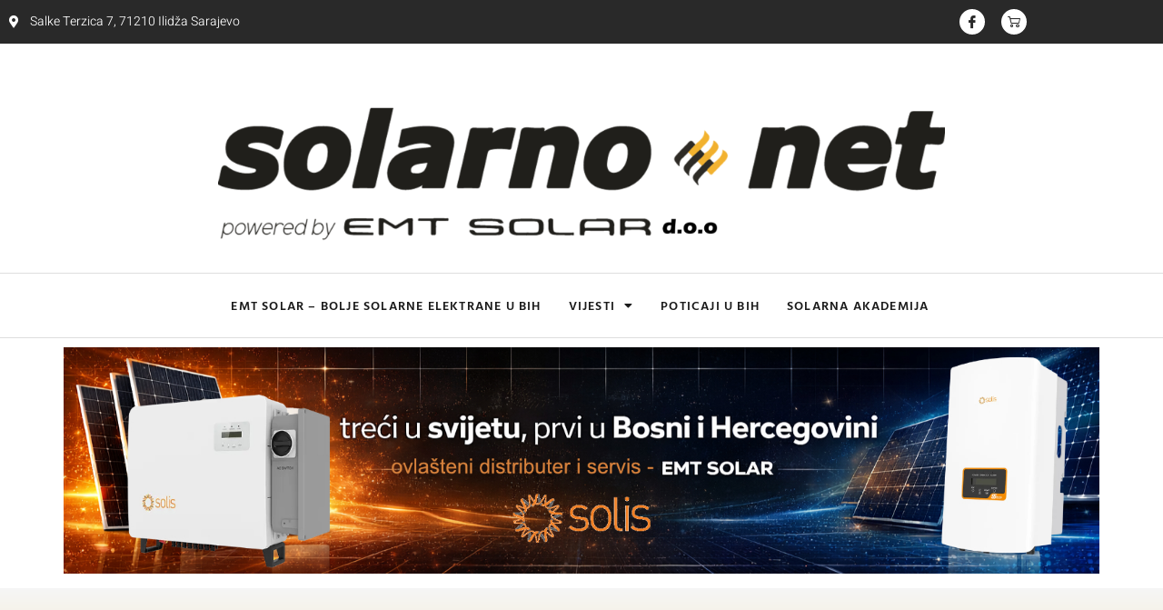

--- FILE ---
content_type: text/html; charset=UTF-8
request_url: https://solarno.net/category/odabir-urednika/
body_size: 28724
content:
<!DOCTYPE html>
<html lang="bs-BA" prefix="og: https://ogp.me/ns#">
<head>
<meta charset="UTF-8">
<meta name="viewport" content="width=device-width, initial-scale=1.0" />
<script>window._wca = window._wca || [];</script>
<!-- Search Engine Optimization by Rank Math - https://rankmath.com/ -->
<title>Odabir urednika - solarno.net</title>
<meta name="robots" content="follow, index, max-snippet:-1, max-video-preview:-1, max-image-preview:large"/>
<link rel="canonical" href="https://solarno.net/category/odabir-urednika/" />
<meta property="og:locale" content="bs_BA" />
<meta property="og:type" content="article" />
<meta property="og:title" content="Odabir urednika - solarno.net" />
<meta property="og:url" content="https://solarno.net/category/odabir-urednika/" />
<meta property="og:site_name" content="solarno.net" />
<meta name="twitter:card" content="summary_large_image" />
<meta name="twitter:title" content="Odabir urednika - solarno.net" />
<meta name="twitter:label1" content="Članci" />
<meta name="twitter:data1" content="2" />
<script type="application/ld+json" class="rank-math-schema">{"@context":"https://schema.org","@graph":[{"@type":"Place","@id":"https://solarno.net/#place","address":{"@type":"PostalAddress","streetAddress":"Salke Terzi\u0107a 7","addressLocality":"Ilid\u017ea, Sarajevo","addressRegion":"FBiH","postalCode":"71210","addressCountry":"Bosna i Hercegovina"}},{"@type":"Organization","@id":"https://solarno.net/#organization","name":"solarno net","url":"https://solarno.net","email":"info@solarno.net","address":{"@type":"PostalAddress","streetAddress":"Salke Terzi\u0107a 7","addressLocality":"Ilid\u017ea, Sarajevo","addressRegion":"FBiH","postalCode":"71210","addressCountry":"Bosna i Hercegovina"},"logo":{"@type":"ImageObject","@id":"https://solarno.net/#logo","url":"https://solarno.net/wp-content/uploads/2023/09/logo-solarno-net-za-site-e1610977643405.jpg","contentUrl":"https://solarno.net/wp-content/uploads/2023/09/logo-solarno-net-za-site-e1610977643405.jpg","caption":"solarno.net","inLanguage":"bs-BA","width":"120","height":"84"},"location":{"@id":"https://solarno.net/#place"}},{"@type":"WebSite","@id":"https://solarno.net/#website","url":"https://solarno.net","name":"solarno.net","alternateName":"solarne elektrane u BiH","publisher":{"@id":"https://solarno.net/#organization"},"inLanguage":"bs-BA"},{"@type":"BreadcrumbList","@id":"https://solarno.net/category/odabir-urednika/#breadcrumb","itemListElement":[{"@type":"ListItem","position":"1","item":{"@id":"https://solarno.net","name":"Home"}},{"@type":"ListItem","position":"2","item":{"@id":"https://solarno.net/category/odabir-urednika/","name":"Odabir urednika"}}]},{"@type":"CollectionPage","@id":"https://solarno.net/category/odabir-urednika/#webpage","url":"https://solarno.net/category/odabir-urednika/","name":"Odabir urednika - solarno.net","isPartOf":{"@id":"https://solarno.net/#website"},"inLanguage":"bs-BA","breadcrumb":{"@id":"https://solarno.net/category/odabir-urednika/#breadcrumb"}}]}</script>
<!-- /Rank Math WordPress SEO plugin -->
<link rel='dns-prefetch' href='//www.google.com' />
<link rel='dns-prefetch' href='//stats.wp.com' />
<link rel="alternate" type="application/rss+xml" title="solarno.net &raquo; novosti" href="https://solarno.net/feed/" />
<link rel="alternate" type="application/rss+xml" title="solarno.net &raquo;  novosti o komentarima" href="https://solarno.net/comments/feed/" />
<link rel="alternate" type="application/rss+xml" title="solarno.net &raquo; Odabir urednika  novosti o kategoriji" href="https://solarno.net/category/odabir-urednika/feed/" />
<style id='wp-img-auto-sizes-contain-inline-css'>
img:is([sizes=auto i],[sizes^="auto," i]){contain-intrinsic-size:3000px 1500px}
/*# sourceURL=wp-img-auto-sizes-contain-inline-css */
</style>
<!-- <link rel='stylesheet' id='afreg-front-css-css' href='https://solarno.net/wp-content/plugins/b2b/additional_classes/../assets/css/afreg_front.css?ver=1.0' media='all' /> -->
<!-- <link rel='stylesheet' id='color-spectrum-css-css' href='https://solarno.net/wp-content/plugins/b2b/additional_classes/../assets/css/afreg_color_spectrum.css?ver=1.0' media='all' /> -->
<!-- <link rel='stylesheet' id='addify_csp_front_css-css' href='https://solarno.net/wp-content/plugins/b2b/additional_classes/../assets/css/addify_csp_front_css.css?ver=1.0' media='all' /> -->
<!-- <link rel='stylesheet' id='wp-block-library-css' href='https://solarno.net/wp-includes/css/dist/block-library/style.min.css?ver=6.9' media='all' /> -->
<!-- <link rel='stylesheet' id='mediaelement-css' href='https://solarno.net/wp-includes/js/mediaelement/mediaelementplayer-legacy.min.css?ver=4.2.17' media='all' /> -->
<!-- <link rel='stylesheet' id='wp-mediaelement-css' href='https://solarno.net/wp-includes/js/mediaelement/wp-mediaelement.min.css?ver=6.9' media='all' /> -->
<link rel="stylesheet" type="text/css" href="//solarno.net/wp-content/cache/wpfc-minified/g2oaloiq/ha3fs.css" media="all"/>
<style id='jetpack-sharing-buttons-style-inline-css'>
.jetpack-sharing-buttons__services-list{display:flex;flex-direction:row;flex-wrap:wrap;gap:0;list-style-type:none;margin:5px;padding:0}.jetpack-sharing-buttons__services-list.has-small-icon-size{font-size:12px}.jetpack-sharing-buttons__services-list.has-normal-icon-size{font-size:16px}.jetpack-sharing-buttons__services-list.has-large-icon-size{font-size:24px}.jetpack-sharing-buttons__services-list.has-huge-icon-size{font-size:36px}@media print{.jetpack-sharing-buttons__services-list{display:none!important}}.editor-styles-wrapper .wp-block-jetpack-sharing-buttons{gap:0;padding-inline-start:0}ul.jetpack-sharing-buttons__services-list.has-background{padding:1.25em 2.375em}
/*# sourceURL=https://solarno.net/wp-content/plugins/jetpack/_inc/blocks/sharing-buttons/view.css */
</style>
<style id='global-styles-inline-css'>
:root{--wp--preset--aspect-ratio--square: 1;--wp--preset--aspect-ratio--4-3: 4/3;--wp--preset--aspect-ratio--3-4: 3/4;--wp--preset--aspect-ratio--3-2: 3/2;--wp--preset--aspect-ratio--2-3: 2/3;--wp--preset--aspect-ratio--16-9: 16/9;--wp--preset--aspect-ratio--9-16: 9/16;--wp--preset--color--black: #000000;--wp--preset--color--cyan-bluish-gray: #abb8c3;--wp--preset--color--white: #ffffff;--wp--preset--color--pale-pink: #f78da7;--wp--preset--color--vivid-red: #cf2e2e;--wp--preset--color--luminous-vivid-orange: #ff6900;--wp--preset--color--luminous-vivid-amber: #fcb900;--wp--preset--color--light-green-cyan: #7bdcb5;--wp--preset--color--vivid-green-cyan: #00d084;--wp--preset--color--pale-cyan-blue: #8ed1fc;--wp--preset--color--vivid-cyan-blue: #0693e3;--wp--preset--color--vivid-purple: #9b51e0;--wp--preset--gradient--vivid-cyan-blue-to-vivid-purple: linear-gradient(135deg,rgb(6,147,227) 0%,rgb(155,81,224) 100%);--wp--preset--gradient--light-green-cyan-to-vivid-green-cyan: linear-gradient(135deg,rgb(122,220,180) 0%,rgb(0,208,130) 100%);--wp--preset--gradient--luminous-vivid-amber-to-luminous-vivid-orange: linear-gradient(135deg,rgb(252,185,0) 0%,rgb(255,105,0) 100%);--wp--preset--gradient--luminous-vivid-orange-to-vivid-red: linear-gradient(135deg,rgb(255,105,0) 0%,rgb(207,46,46) 100%);--wp--preset--gradient--very-light-gray-to-cyan-bluish-gray: linear-gradient(135deg,rgb(238,238,238) 0%,rgb(169,184,195) 100%);--wp--preset--gradient--cool-to-warm-spectrum: linear-gradient(135deg,rgb(74,234,220) 0%,rgb(151,120,209) 20%,rgb(207,42,186) 40%,rgb(238,44,130) 60%,rgb(251,105,98) 80%,rgb(254,248,76) 100%);--wp--preset--gradient--blush-light-purple: linear-gradient(135deg,rgb(255,206,236) 0%,rgb(152,150,240) 100%);--wp--preset--gradient--blush-bordeaux: linear-gradient(135deg,rgb(254,205,165) 0%,rgb(254,45,45) 50%,rgb(107,0,62) 100%);--wp--preset--gradient--luminous-dusk: linear-gradient(135deg,rgb(255,203,112) 0%,rgb(199,81,192) 50%,rgb(65,88,208) 100%);--wp--preset--gradient--pale-ocean: linear-gradient(135deg,rgb(255,245,203) 0%,rgb(182,227,212) 50%,rgb(51,167,181) 100%);--wp--preset--gradient--electric-grass: linear-gradient(135deg,rgb(202,248,128) 0%,rgb(113,206,126) 100%);--wp--preset--gradient--midnight: linear-gradient(135deg,rgb(2,3,129) 0%,rgb(40,116,252) 100%);--wp--preset--font-size--small: 13px;--wp--preset--font-size--medium: 20px;--wp--preset--font-size--large: 36px;--wp--preset--font-size--x-large: 42px;--wp--preset--spacing--20: 0.44rem;--wp--preset--spacing--30: 0.67rem;--wp--preset--spacing--40: 1rem;--wp--preset--spacing--50: 1.5rem;--wp--preset--spacing--60: 2.25rem;--wp--preset--spacing--70: 3.38rem;--wp--preset--spacing--80: 5.06rem;--wp--preset--shadow--natural: 6px 6px 9px rgba(0, 0, 0, 0.2);--wp--preset--shadow--deep: 12px 12px 50px rgba(0, 0, 0, 0.4);--wp--preset--shadow--sharp: 6px 6px 0px rgba(0, 0, 0, 0.2);--wp--preset--shadow--outlined: 6px 6px 0px -3px rgb(255, 255, 255), 6px 6px rgb(0, 0, 0);--wp--preset--shadow--crisp: 6px 6px 0px rgb(0, 0, 0);}:root { --wp--style--global--content-size: 800px;--wp--style--global--wide-size: 1200px; }:where(body) { margin: 0; }.wp-site-blocks > .alignleft { float: left; margin-right: 2em; }.wp-site-blocks > .alignright { float: right; margin-left: 2em; }.wp-site-blocks > .aligncenter { justify-content: center; margin-left: auto; margin-right: auto; }:where(.wp-site-blocks) > * { margin-block-start: 24px; margin-block-end: 0; }:where(.wp-site-blocks) > :first-child { margin-block-start: 0; }:where(.wp-site-blocks) > :last-child { margin-block-end: 0; }:root { --wp--style--block-gap: 24px; }:root :where(.is-layout-flow) > :first-child{margin-block-start: 0;}:root :where(.is-layout-flow) > :last-child{margin-block-end: 0;}:root :where(.is-layout-flow) > *{margin-block-start: 24px;margin-block-end: 0;}:root :where(.is-layout-constrained) > :first-child{margin-block-start: 0;}:root :where(.is-layout-constrained) > :last-child{margin-block-end: 0;}:root :where(.is-layout-constrained) > *{margin-block-start: 24px;margin-block-end: 0;}:root :where(.is-layout-flex){gap: 24px;}:root :where(.is-layout-grid){gap: 24px;}.is-layout-flow > .alignleft{float: left;margin-inline-start: 0;margin-inline-end: 2em;}.is-layout-flow > .alignright{float: right;margin-inline-start: 2em;margin-inline-end: 0;}.is-layout-flow > .aligncenter{margin-left: auto !important;margin-right: auto !important;}.is-layout-constrained > .alignleft{float: left;margin-inline-start: 0;margin-inline-end: 2em;}.is-layout-constrained > .alignright{float: right;margin-inline-start: 2em;margin-inline-end: 0;}.is-layout-constrained > .aligncenter{margin-left: auto !important;margin-right: auto !important;}.is-layout-constrained > :where(:not(.alignleft):not(.alignright):not(.alignfull)){max-width: var(--wp--style--global--content-size);margin-left: auto !important;margin-right: auto !important;}.is-layout-constrained > .alignwide{max-width: var(--wp--style--global--wide-size);}body .is-layout-flex{display: flex;}.is-layout-flex{flex-wrap: wrap;align-items: center;}.is-layout-flex > :is(*, div){margin: 0;}body .is-layout-grid{display: grid;}.is-layout-grid > :is(*, div){margin: 0;}body{padding-top: 0px;padding-right: 0px;padding-bottom: 0px;padding-left: 0px;}a:where(:not(.wp-element-button)){text-decoration: underline;}:root :where(.wp-element-button, .wp-block-button__link){background-color: #32373c;border-width: 0;color: #fff;font-family: inherit;font-size: inherit;font-style: inherit;font-weight: inherit;letter-spacing: inherit;line-height: inherit;padding-top: calc(0.667em + 2px);padding-right: calc(1.333em + 2px);padding-bottom: calc(0.667em + 2px);padding-left: calc(1.333em + 2px);text-decoration: none;text-transform: inherit;}.has-black-color{color: var(--wp--preset--color--black) !important;}.has-cyan-bluish-gray-color{color: var(--wp--preset--color--cyan-bluish-gray) !important;}.has-white-color{color: var(--wp--preset--color--white) !important;}.has-pale-pink-color{color: var(--wp--preset--color--pale-pink) !important;}.has-vivid-red-color{color: var(--wp--preset--color--vivid-red) !important;}.has-luminous-vivid-orange-color{color: var(--wp--preset--color--luminous-vivid-orange) !important;}.has-luminous-vivid-amber-color{color: var(--wp--preset--color--luminous-vivid-amber) !important;}.has-light-green-cyan-color{color: var(--wp--preset--color--light-green-cyan) !important;}.has-vivid-green-cyan-color{color: var(--wp--preset--color--vivid-green-cyan) !important;}.has-pale-cyan-blue-color{color: var(--wp--preset--color--pale-cyan-blue) !important;}.has-vivid-cyan-blue-color{color: var(--wp--preset--color--vivid-cyan-blue) !important;}.has-vivid-purple-color{color: var(--wp--preset--color--vivid-purple) !important;}.has-black-background-color{background-color: var(--wp--preset--color--black) !important;}.has-cyan-bluish-gray-background-color{background-color: var(--wp--preset--color--cyan-bluish-gray) !important;}.has-white-background-color{background-color: var(--wp--preset--color--white) !important;}.has-pale-pink-background-color{background-color: var(--wp--preset--color--pale-pink) !important;}.has-vivid-red-background-color{background-color: var(--wp--preset--color--vivid-red) !important;}.has-luminous-vivid-orange-background-color{background-color: var(--wp--preset--color--luminous-vivid-orange) !important;}.has-luminous-vivid-amber-background-color{background-color: var(--wp--preset--color--luminous-vivid-amber) !important;}.has-light-green-cyan-background-color{background-color: var(--wp--preset--color--light-green-cyan) !important;}.has-vivid-green-cyan-background-color{background-color: var(--wp--preset--color--vivid-green-cyan) !important;}.has-pale-cyan-blue-background-color{background-color: var(--wp--preset--color--pale-cyan-blue) !important;}.has-vivid-cyan-blue-background-color{background-color: var(--wp--preset--color--vivid-cyan-blue) !important;}.has-vivid-purple-background-color{background-color: var(--wp--preset--color--vivid-purple) !important;}.has-black-border-color{border-color: var(--wp--preset--color--black) !important;}.has-cyan-bluish-gray-border-color{border-color: var(--wp--preset--color--cyan-bluish-gray) !important;}.has-white-border-color{border-color: var(--wp--preset--color--white) !important;}.has-pale-pink-border-color{border-color: var(--wp--preset--color--pale-pink) !important;}.has-vivid-red-border-color{border-color: var(--wp--preset--color--vivid-red) !important;}.has-luminous-vivid-orange-border-color{border-color: var(--wp--preset--color--luminous-vivid-orange) !important;}.has-luminous-vivid-amber-border-color{border-color: var(--wp--preset--color--luminous-vivid-amber) !important;}.has-light-green-cyan-border-color{border-color: var(--wp--preset--color--light-green-cyan) !important;}.has-vivid-green-cyan-border-color{border-color: var(--wp--preset--color--vivid-green-cyan) !important;}.has-pale-cyan-blue-border-color{border-color: var(--wp--preset--color--pale-cyan-blue) !important;}.has-vivid-cyan-blue-border-color{border-color: var(--wp--preset--color--vivid-cyan-blue) !important;}.has-vivid-purple-border-color{border-color: var(--wp--preset--color--vivid-purple) !important;}.has-vivid-cyan-blue-to-vivid-purple-gradient-background{background: var(--wp--preset--gradient--vivid-cyan-blue-to-vivid-purple) !important;}.has-light-green-cyan-to-vivid-green-cyan-gradient-background{background: var(--wp--preset--gradient--light-green-cyan-to-vivid-green-cyan) !important;}.has-luminous-vivid-amber-to-luminous-vivid-orange-gradient-background{background: var(--wp--preset--gradient--luminous-vivid-amber-to-luminous-vivid-orange) !important;}.has-luminous-vivid-orange-to-vivid-red-gradient-background{background: var(--wp--preset--gradient--luminous-vivid-orange-to-vivid-red) !important;}.has-very-light-gray-to-cyan-bluish-gray-gradient-background{background: var(--wp--preset--gradient--very-light-gray-to-cyan-bluish-gray) !important;}.has-cool-to-warm-spectrum-gradient-background{background: var(--wp--preset--gradient--cool-to-warm-spectrum) !important;}.has-blush-light-purple-gradient-background{background: var(--wp--preset--gradient--blush-light-purple) !important;}.has-blush-bordeaux-gradient-background{background: var(--wp--preset--gradient--blush-bordeaux) !important;}.has-luminous-dusk-gradient-background{background: var(--wp--preset--gradient--luminous-dusk) !important;}.has-pale-ocean-gradient-background{background: var(--wp--preset--gradient--pale-ocean) !important;}.has-electric-grass-gradient-background{background: var(--wp--preset--gradient--electric-grass) !important;}.has-midnight-gradient-background{background: var(--wp--preset--gradient--midnight) !important;}.has-small-font-size{font-size: var(--wp--preset--font-size--small) !important;}.has-medium-font-size{font-size: var(--wp--preset--font-size--medium) !important;}.has-large-font-size{font-size: var(--wp--preset--font-size--large) !important;}.has-x-large-font-size{font-size: var(--wp--preset--font-size--x-large) !important;}
:root :where(.wp-block-pullquote){font-size: 1.5em;line-height: 1.6;}
/*# sourceURL=global-styles-inline-css */
</style>
<!-- <link rel='stylesheet' id='afrfq-front-css' href='https://solarno.net/wp-content/plugins/b2b/woocommerce-request-a-quote/assets/css/afrfq_front.css?ver=1.1' media='all' /> -->
<!-- <link rel='stylesheet' id='dashicons-css' href='https://solarno.net/wp-includes/css/dashicons.min.css?ver=6.9' media='all' /> -->
<!-- <link rel='stylesheet' id='afpvu-front-css' href='https://solarno.net/wp-content/plugins/b2b/products-visibility-by-user-roles/assets/css/afpvu_front.css?ver=1.0' media='all' /> -->
<!-- <link rel='stylesheet' id='aftax-frontc-css' href='https://solarno.net/wp-content/plugins/b2b/additional_classes/../assets/css/aftax_front.css?ver=1.0' media='all' /> -->
<!-- <link rel='stylesheet' id='woocommerce-layout-css' href='https://solarno.net/wp-content/plugins/woocommerce/assets/css/woocommerce-layout.css?ver=10.4.3' media='all' /> -->
<link rel="stylesheet" type="text/css" href="//solarno.net/wp-content/cache/wpfc-minified/78qftv90/ha36x.css" media="all"/>
<style id='woocommerce-layout-inline-css'>
.infinite-scroll .woocommerce-pagination {
display: none;
}
/*# sourceURL=woocommerce-layout-inline-css */
</style>
<!-- <link rel='stylesheet' id='woocommerce-smallscreen-css' href='https://solarno.net/wp-content/plugins/woocommerce/assets/css/woocommerce-smallscreen.css?ver=10.4.3' media='only screen and (max-width: 768px)' /> -->
<link rel="stylesheet" type="text/css" href="//solarno.net/wp-content/cache/wpfc-minified/8xc3zsb2/ha36x.css" media="only screen and (max-width: 768px)"/>
<!-- <link rel='stylesheet' id='woocommerce-general-css' href='https://solarno.net/wp-content/plugins/woocommerce/assets/css/woocommerce.css?ver=10.4.3' media='all' /> -->
<link rel="stylesheet" type="text/css" href="//solarno.net/wp-content/cache/wpfc-minified/e6ixk9ij/ha36x.css" media="all"/>
<style id='woocommerce-inline-inline-css'>
.woocommerce form .form-row .required { visibility: visible; }
/*# sourceURL=woocommerce-inline-inline-css */
</style>
<!-- <link rel='stylesheet' id='hello-elementor-css' href='https://solarno.net/wp-content/themes/hello-elementor/assets/css/reset.css?ver=3.4.5' media='all' /> -->
<!-- <link rel='stylesheet' id='hello-elementor-theme-style-css' href='https://solarno.net/wp-content/themes/hello-elementor/assets/css/theme.css?ver=3.4.5' media='all' /> -->
<!-- <link rel='stylesheet' id='hello-elementor-header-footer-css' href='https://solarno.net/wp-content/themes/hello-elementor/assets/css/header-footer.css?ver=3.4.5' media='all' /> -->
<!-- <link rel='stylesheet' id='elementor-frontend-css' href='https://solarno.net/wp-content/plugins/elementor/assets/css/frontend.min.css?ver=3.34.2' media='all' /> -->
<link rel="stylesheet" type="text/css" href="//solarno.net/wp-content/cache/wpfc-minified/bre21aq/ha36x.css" media="all"/>
<style id='elementor-frontend-inline-css'>
.elementor-kit-13{--e-global-color-primary:#1B1B1B;--e-global-color-secondary:#F70D28;--e-global-color-text:#62625F;--e-global-color-accent:#F70D28;--e-global-color-2bc903a:#EBEBEB;--e-global-color-49baaa0:#959595;--e-global-color-bc21324:#F6F6F6;--e-global-color-87dae42:#C2C2C2;--e-global-typography-primary-font-family:"Hind Vadodara";--e-global-typography-primary-font-size:36px;--e-global-typography-primary-font-weight:700;--e-global-typography-primary-line-height:1.2em;--e-global-typography-secondary-font-family:"Hind Vadodara";--e-global-typography-secondary-font-size:34px;--e-global-typography-secondary-font-weight:600;--e-global-typography-secondary-line-height:1em;--e-global-typography-text-font-family:"Barlow";--e-global-typography-text-font-size:16px;--e-global-typography-text-font-weight:400;--e-global-typography-text-font-style:normal;--e-global-typography-text-line-height:1.5em;--e-global-typography-accent-font-family:"Hind Vadodara";--e-global-typography-accent-font-size:16px;--e-global-typography-accent-font-weight:500;--e-global-typography-accent-line-height:1em;--e-global-typography-2e4612e-font-size:20px;--e-global-typography-2e4612e-font-weight:500;--e-global-typography-2e4612e-line-height:1em;--e-global-typography-8fe87d5-font-family:"Barlow";--e-global-typography-8fe87d5-font-size:16px;--e-global-typography-8fe87d5-font-weight:400;--e-global-typography-8fe87d5-line-height:1em;--e-global-typography-1396c8c-font-family:"Hind Vadodara";--e-global-typography-1396c8c-font-size:20px;--e-global-typography-1396c8c-font-weight:600;--e-global-typography-1396c8c-line-height:1.3em;--e-global-typography-872e7de-font-family:"Hind Vadodara";--e-global-typography-872e7de-font-size:16px;--e-global-typography-872e7de-font-weight:600;--e-global-typography-872e7de-line-height:1.3em;--e-global-typography-3b8eb89-font-family:"Hind Vadodara";--e-global-typography-3b8eb89-font-size:16px;--e-global-typography-3b8eb89-font-weight:600;--e-global-typography-3b8eb89-text-transform:uppercase;--e-global-typography-3b8eb89-line-height:1em;--e-global-typography-3b8eb89-letter-spacing:1.2px;--e-global-typography-2229de0-font-family:"Hind Vadodara";--e-global-typography-2229de0-font-size:14px;--e-global-typography-2229de0-font-weight:600;--e-global-typography-2229de0-text-transform:uppercase;--e-global-typography-2229de0-line-height:1em;--e-global-typography-2229de0-letter-spacing:1.3px;--e-global-typography-b666a93-font-family:"Barlow";--e-global-typography-b666a93-font-size:16px;--e-global-typography-b666a93-font-weight:500;--e-global-typography-b666a93-line-height:1em;--e-global-typography-867a64e-font-family:"Barlow";--e-global-typography-867a64e-font-size:16px;--e-global-typography-867a64e-font-weight:500;--e-global-typography-867a64e-font-style:italic;--e-global-typography-867a64e-line-height:1.5em;--e-global-typography-126dd78-font-family:"Hind Vadodara";--e-global-typography-126dd78-font-size:16px;--e-global-typography-126dd78-font-weight:500;--e-global-typography-126dd78-line-height:1em;--e-global-typography-b751ed7-font-family:"Barlow";--e-global-typography-b751ed7-font-size:12px;--e-global-typography-b751ed7-font-weight:600;--e-global-typography-b751ed7-text-transform:uppercase;--e-global-typography-b751ed7-line-height:1em;--e-global-typography-b751ed7-letter-spacing:1.2px;--e-global-typography-c716331-font-family:"Barlow";--e-global-typography-c716331-font-size:14px;--e-global-typography-c716331-font-weight:600;--e-global-typography-c716331-text-transform:uppercase;--e-global-typography-c716331-line-height:1em;--e-global-typography-c716331-letter-spacing:1px;--e-global-typography-af96f33-font-family:"Barlow";--e-global-typography-af96f33-font-size:14px;--e-global-typography-af96f33-font-weight:400;--e-global-typography-af96f33-line-height:1.3em;--e-global-typography-e8bfee8-font-family:"Hind Vadodara";--e-global-typography-e8bfee8-font-size:24px;--e-global-typography-e8bfee8-font-weight:600;--e-global-typography-e8bfee8-line-height:1.2em;--e-global-typography-66daedc-font-family:"Hind Vadodara";--e-global-typography-66daedc-font-size:16px;--e-global-typography-66daedc-font-weight:600;--e-global-typography-66daedc-text-transform:uppercase;--e-global-typography-66daedc-line-height:1em;--e-global-typography-66daedc-letter-spacing:1.3px;--e-global-typography-9b0e957-font-family:"Hind Vadodara";--e-global-typography-9b0e957-font-size:14px;--e-global-typography-9b0e957-font-weight:500;--e-global-typography-9b0e957-line-height:1.3em;--e-global-typography-cb22a3c-font-family:"Hind Vadodara";--e-global-typography-cb22a3c-font-size:24px;--e-global-typography-cb22a3c-font-weight:700;--e-global-typography-cb22a3c-line-height:1.3em;--e-global-typography-c395f95-font-family:"Barlow";--e-global-typography-c395f95-font-size:28px;--e-global-typography-c395f95-font-weight:600;--e-global-typography-c395f95-line-height:1em;--e-global-typography-15b85eb-font-family:"Hind Vadodara";--e-global-typography-15b85eb-font-size:24px;--e-global-typography-15b85eb-font-weight:600;--e-global-typography-15b85eb-line-height:1.3em;--e-global-typography-71df6ed-font-family:"Hind Vadodara";--e-global-typography-71df6ed-font-size:18px;--e-global-typography-71df6ed-font-weight:500;--e-global-typography-71df6ed-line-height:2.3em;--e-global-typography-caf7cd1-font-family:"Hind Vadodara";--e-global-typography-caf7cd1-font-size:10px;--e-global-typography-caf7cd1-font-weight:700;--e-global-typography-caf7cd1-text-transform:uppercase;--e-global-typography-caf7cd1-line-height:1em;--e-global-typography-caf7cd1-letter-spacing:1.3px;--e-global-typography-491ab24-font-family:"Barlow";--e-global-typography-491ab24-font-size:12px;--e-global-typography-491ab24-font-weight:400;--e-global-typography-491ab24-line-height:1em;--e-global-typography-acb4c31-font-family:"Hind Vadodara";--e-global-typography-acb4c31-font-size:120px;--e-global-typography-acb4c31-font-weight:600;--e-global-typography-acb4c31-line-height:1em;color:var( --e-global-color-text );font-family:var( --e-global-typography-text-font-family ), Sans-serif;font-size:var( --e-global-typography-text-font-size );font-weight:var( --e-global-typography-text-font-weight );font-style:var( --e-global-typography-text-font-style );line-height:var( --e-global-typography-text-line-height );--e-page-transition-entrance-animation:e-page-transition-fade-out;--e-page-transition-exit-animation:e-page-transition-fade-in;--e-page-transition-animation-duration:1500ms;}.elementor-kit-13 button,.elementor-kit-13 input[type="button"],.elementor-kit-13 input[type="submit"],.elementor-kit-13 .elementor-button{background-color:#F70D28;font-family:var( --e-global-typography-3b8eb89-font-family ), Sans-serif;font-size:var( --e-global-typography-3b8eb89-font-size );font-weight:var( --e-global-typography-3b8eb89-font-weight );text-transform:var( --e-global-typography-3b8eb89-text-transform );line-height:var( --e-global-typography-3b8eb89-line-height );letter-spacing:var( --e-global-typography-3b8eb89-letter-spacing );word-spacing:var( --e-global-typography-3b8eb89-word-spacing );color:#FFFFFF;border-style:solid;border-width:0px 0px 0px 0px;border-radius:0px 0px 0px 0px;padding:18px 32px 18px 32px;}.elementor-kit-13 button:hover,.elementor-kit-13 button:focus,.elementor-kit-13 input[type="button"]:hover,.elementor-kit-13 input[type="button"]:focus,.elementor-kit-13 input[type="submit"]:hover,.elementor-kit-13 input[type="submit"]:focus,.elementor-kit-13 .elementor-button:hover,.elementor-kit-13 .elementor-button:focus{background-color:#F70D28;color:#FFFFFF;border-radius:0px 0px 0px 0px;}.elementor-kit-13 e-page-transition{background-color:#FFFFFF;}.elementor-kit-13 a{color:var( --e-global-color-primary );}.elementor-kit-13 a:hover{color:var( --e-global-color-secondary );}.elementor-kit-13 h1{color:var( --e-global-color-primary );font-family:var( --e-global-typography-primary-font-family ), Sans-serif;font-size:var( --e-global-typography-primary-font-size );font-weight:var( --e-global-typography-primary-font-weight );line-height:var( --e-global-typography-primary-line-height );}.elementor-kit-13 h2{color:var( --e-global-color-primary );font-family:var( --e-global-typography-secondary-font-family ), Sans-serif;font-size:var( --e-global-typography-secondary-font-size );font-weight:var( --e-global-typography-secondary-font-weight );line-height:var( --e-global-typography-secondary-line-height );}.elementor-kit-13 h3{color:var( --e-global-color-primary );font-size:var( --e-global-typography-2e4612e-font-size );font-weight:var( --e-global-typography-2e4612e-font-weight );line-height:var( --e-global-typography-2e4612e-line-height );letter-spacing:var( --e-global-typography-2e4612e-letter-spacing );word-spacing:var( --e-global-typography-2e4612e-word-spacing );}.elementor-kit-13 h4{color:var( --e-global-color-primary );font-family:var( --e-global-typography-8fe87d5-font-family ), Sans-serif;font-size:var( --e-global-typography-8fe87d5-font-size );font-weight:var( --e-global-typography-8fe87d5-font-weight );line-height:var( --e-global-typography-8fe87d5-line-height );letter-spacing:var( --e-global-typography-8fe87d5-letter-spacing );word-spacing:var( --e-global-typography-8fe87d5-word-spacing );}.elementor-kit-13 h5{color:var( --e-global-color-secondary );font-family:var( --e-global-typography-accent-font-family ), Sans-serif;font-size:var( --e-global-typography-accent-font-size );font-weight:var( --e-global-typography-accent-font-weight );line-height:var( --e-global-typography-accent-line-height );}.elementor-kit-13 h6{color:var( --e-global-color-text );font-family:var( --e-global-typography-accent-font-family ), Sans-serif;font-size:var( --e-global-typography-accent-font-size );font-weight:var( --e-global-typography-accent-font-weight );line-height:var( --e-global-typography-accent-line-height );}.elementor-kit-13 label{color:var( --e-global-color-primary );font-family:"Hind Vadodara", Sans-serif;font-size:18px;font-weight:500;line-height:2.3em;}.elementor-kit-13 input:not([type="button"]):not([type="submit"]),.elementor-kit-13 textarea,.elementor-kit-13 .elementor-field-textual{font-family:var( --e-global-typography-text-font-family ), Sans-serif;font-size:var( --e-global-typography-text-font-size );font-weight:var( --e-global-typography-text-font-weight );font-style:var( --e-global-typography-text-font-style );line-height:var( --e-global-typography-text-line-height );color:var( --e-global-color-text );border-style:solid;border-width:1px 1px 1px 1px;border-color:#E0E0E0;border-radius:0px 0px 0px 0px;padding:15px 15px 15px 15px;}.elementor-section.elementor-section-boxed > .elementor-container{max-width:1140px;}.e-con{--container-max-width:1140px;}.elementor-widget:not(:last-child){margin-block-end:20px;}.elementor-element{--widgets-spacing:20px 20px;--widgets-spacing-row:20px;--widgets-spacing-column:20px;}{}h1.entry-title{display:var(--page-title-display);}.site-header .site-branding{flex-direction:column;align-items:stretch;}.site-header{padding-inline-end:0px;padding-inline-start:0px;}.site-footer .site-branding{flex-direction:column;align-items:stretch;}@media(max-width:1024px){.elementor-kit-13{--e-global-typography-primary-font-size:32px;font-size:var( --e-global-typography-text-font-size );line-height:var( --e-global-typography-text-line-height );}.elementor-kit-13 h1{font-size:var( --e-global-typography-primary-font-size );line-height:var( --e-global-typography-primary-line-height );}.elementor-kit-13 h2{font-size:var( --e-global-typography-secondary-font-size );line-height:var( --e-global-typography-secondary-line-height );}.elementor-kit-13 h3{font-size:var( --e-global-typography-2e4612e-font-size );line-height:var( --e-global-typography-2e4612e-line-height );letter-spacing:var( --e-global-typography-2e4612e-letter-spacing );word-spacing:var( --e-global-typography-2e4612e-word-spacing );}.elementor-kit-13 h4{font-size:var( --e-global-typography-8fe87d5-font-size );line-height:var( --e-global-typography-8fe87d5-line-height );letter-spacing:var( --e-global-typography-8fe87d5-letter-spacing );word-spacing:var( --e-global-typography-8fe87d5-word-spacing );}.elementor-kit-13 h5{font-size:var( --e-global-typography-accent-font-size );line-height:var( --e-global-typography-accent-line-height );}.elementor-kit-13 h6{font-size:var( --e-global-typography-accent-font-size );line-height:var( --e-global-typography-accent-line-height );}.elementor-kit-13 button,.elementor-kit-13 input[type="button"],.elementor-kit-13 input[type="submit"],.elementor-kit-13 .elementor-button{font-size:var( --e-global-typography-3b8eb89-font-size );line-height:var( --e-global-typography-3b8eb89-line-height );letter-spacing:var( --e-global-typography-3b8eb89-letter-spacing );word-spacing:var( --e-global-typography-3b8eb89-word-spacing );padding:18px 24px 16px 24px;}.elementor-kit-13 input:not([type="button"]):not([type="submit"]),.elementor-kit-13 textarea,.elementor-kit-13 .elementor-field-textual{font-size:var( --e-global-typography-text-font-size );line-height:var( --e-global-typography-text-line-height );}.elementor-section.elementor-section-boxed > .elementor-container{max-width:1024px;}.e-con{--container-max-width:1024px;}}@media(max-width:767px){.elementor-kit-13{--e-global-typography-primary-font-size:26px;--e-global-typography-secondary-font-size:24px;--e-global-typography-text-font-size:14px;--e-global-typography-3b8eb89-font-size:14px;font-size:var( --e-global-typography-text-font-size );line-height:var( --e-global-typography-text-line-height );}.elementor-kit-13 h1{font-size:var( --e-global-typography-primary-font-size );line-height:var( --e-global-typography-primary-line-height );}.elementor-kit-13 h2{font-size:var( --e-global-typography-secondary-font-size );line-height:var( --e-global-typography-secondary-line-height );}.elementor-kit-13 h3{font-size:var( --e-global-typography-2e4612e-font-size );line-height:var( --e-global-typography-2e4612e-line-height );letter-spacing:var( --e-global-typography-2e4612e-letter-spacing );word-spacing:var( --e-global-typography-2e4612e-word-spacing );}.elementor-kit-13 h4{font-size:var( --e-global-typography-8fe87d5-font-size );line-height:var( --e-global-typography-8fe87d5-line-height );letter-spacing:var( --e-global-typography-8fe87d5-letter-spacing );word-spacing:var( --e-global-typography-8fe87d5-word-spacing );}.elementor-kit-13 h5{font-size:var( --e-global-typography-accent-font-size );line-height:var( --e-global-typography-accent-line-height );}.elementor-kit-13 h6{font-size:var( --e-global-typography-accent-font-size );line-height:var( --e-global-typography-accent-line-height );}.elementor-kit-13 button,.elementor-kit-13 input[type="button"],.elementor-kit-13 input[type="submit"],.elementor-kit-13 .elementor-button{font-size:var( --e-global-typography-3b8eb89-font-size );line-height:var( --e-global-typography-3b8eb89-line-height );letter-spacing:var( --e-global-typography-3b8eb89-letter-spacing );word-spacing:var( --e-global-typography-3b8eb89-word-spacing );}.elementor-kit-13 input:not([type="button"]):not([type="submit"]),.elementor-kit-13 textarea,.elementor-kit-13 .elementor-field-textual{font-size:var( --e-global-typography-text-font-size );line-height:var( --e-global-typography-text-line-height );}.elementor-section.elementor-section-boxed > .elementor-container{max-width:767px;}.e-con{--container-max-width:767px;}}
.elementor-theme-builder-content-area{height:400px;}.elementor-location-header:before, .elementor-location-footer:before{content:"";display:table;clear:both;}
.elementor-71 .elementor-element.elementor-element-264aa84c:not(.elementor-motion-effects-element-type-background), .elementor-71 .elementor-element.elementor-element-264aa84c > .elementor-motion-effects-container > .elementor-motion-effects-layer{background-color:#1B1B1B;}.elementor-71 .elementor-element.elementor-element-264aa84c > .elementor-background-overlay{opacity:0.98;transition:background 0.3s, border-radius 0.3s, opacity 0.3s;}.elementor-71 .elementor-element.elementor-element-264aa84c{transition:background 0.3s, border 0.3s, border-radius 0.3s, box-shadow 0.3s;padding:80px 0px 20px 0px;}.elementor-71 .elementor-element.elementor-element-12368879{margin-top:10px;margin-bottom:0px;}.elementor-71 .elementor-element.elementor-element-66594759 > .elementor-element-populated{padding:10px 40px 10px 10px;}.elementor-71 .elementor-element.elementor-element-5f7db135{text-align:center;}.elementor-71 .elementor-element.elementor-element-5f7db135 img{width:100%;}.elementor-71 .elementor-element.elementor-element-51f53d6b .elementor-heading-title{font-family:var( --e-global-typography-66daedc-font-family ), Sans-serif;font-size:var( --e-global-typography-66daedc-font-size );font-weight:var( --e-global-typography-66daedc-font-weight );text-transform:var( --e-global-typography-66daedc-text-transform );line-height:var( --e-global-typography-66daedc-line-height );letter-spacing:var( --e-global-typography-66daedc-letter-spacing );word-spacing:var( --e-global-typography-66daedc-word-spacing );color:#FFFFFF;}.elementor-71 .elementor-element.elementor-element-7d40d443{--divider-border-style:solid;--divider-color:var( --e-global-color-secondary );--divider-border-width:2px;}.elementor-71 .elementor-element.elementor-element-7d40d443 > .elementor-widget-container{margin:-20px 0px 0px 0px;}.elementor-71 .elementor-element.elementor-element-7d40d443 .elementor-divider-separator{width:50px;}.elementor-71 .elementor-element.elementor-element-7d40d443 .elementor-divider{padding-block-start:15px;padding-block-end:15px;}.elementor-71 .elementor-element.elementor-element-552b557a{width:var( --container-widget-width, 100% );max-width:100%;--container-widget-width:100%;--container-widget-flex-grow:0;font-family:"Barlow", Sans-serif;font-size:16px;font-weight:400;font-style:normal;line-height:1.5em;color:#C2C2C2;}.elementor-71 .elementor-element.elementor-element-552b557a.elementor-element{--flex-grow:0;--flex-shrink:0;}.elementor-71 .elementor-element.elementor-element-16334e59{--divider-border-style:solid;--divider-color:#A0AABA2B;--divider-border-width:1px;}.elementor-71 .elementor-element.elementor-element-16334e59 > .elementor-widget-container{margin:60px 0px 0px 0px;}.elementor-71 .elementor-element.elementor-element-16334e59 .elementor-divider-separator{width:98%;margin:0 auto;margin-center:0;}.elementor-71 .elementor-element.elementor-element-16334e59 .elementor-divider{text-align:center;padding-block-start:2px;padding-block-end:2px;}.elementor-71 .elementor-element.elementor-element-639aef4f > .elementor-container > .elementor-column > .elementor-widget-wrap{align-content:center;align-items:center;}.elementor-71 .elementor-element.elementor-element-639aef4f{margin-top:0px;margin-bottom:0px;padding:0px 10px 0px 10px;}.elementor-bc-flex-widget .elementor-71 .elementor-element.elementor-element-1ff9c1a3.elementor-column .elementor-widget-wrap{align-items:center;}.elementor-71 .elementor-element.elementor-element-1ff9c1a3.elementor-column.elementor-element[data-element_type="column"] > .elementor-widget-wrap.elementor-element-populated{align-content:center;align-items:center;}.elementor-71 .elementor-element.elementor-element-27088cac{text-align:start;font-family:var( --e-global-typography-af96f33-font-family ), Sans-serif;font-size:var( --e-global-typography-af96f33-font-size );font-weight:var( --e-global-typography-af96f33-font-weight );line-height:var( --e-global-typography-af96f33-line-height );letter-spacing:var( --e-global-typography-af96f33-letter-spacing );word-spacing:var( --e-global-typography-af96f33-word-spacing );color:#FFFFFF;}.elementor-71 .elementor-element.elementor-element-557d4a31 .elementor-icon-list-items:not(.elementor-inline-items) .elementor-icon-list-item:not(:last-child){padding-block-end:calc(20px/2);}.elementor-71 .elementor-element.elementor-element-557d4a31 .elementor-icon-list-items:not(.elementor-inline-items) .elementor-icon-list-item:not(:first-child){margin-block-start:calc(20px/2);}.elementor-71 .elementor-element.elementor-element-557d4a31 .elementor-icon-list-items.elementor-inline-items .elementor-icon-list-item{margin-inline:calc(20px/2);}.elementor-71 .elementor-element.elementor-element-557d4a31 .elementor-icon-list-items.elementor-inline-items{margin-inline:calc(-20px/2);}.elementor-71 .elementor-element.elementor-element-557d4a31 .elementor-icon-list-items.elementor-inline-items .elementor-icon-list-item:after{inset-inline-end:calc(-20px/2);}.elementor-71 .elementor-element.elementor-element-557d4a31 .elementor-icon-list-icon i{transition:color 0.3s;}.elementor-71 .elementor-element.elementor-element-557d4a31 .elementor-icon-list-icon svg{transition:fill 0.3s;}.elementor-71 .elementor-element.elementor-element-557d4a31{--e-icon-list-icon-size:14px;--icon-vertical-offset:0px;}.elementor-71 .elementor-element.elementor-element-557d4a31 .elementor-icon-list-item > .elementor-icon-list-text, .elementor-71 .elementor-element.elementor-element-557d4a31 .elementor-icon-list-item > a{font-family:var( --e-global-typography-2229de0-font-family ), Sans-serif;font-size:var( --e-global-typography-2229de0-font-size );font-weight:var( --e-global-typography-2229de0-font-weight );text-transform:var( --e-global-typography-2229de0-text-transform );line-height:var( --e-global-typography-2229de0-line-height );letter-spacing:var( --e-global-typography-2229de0-letter-spacing );word-spacing:var( --e-global-typography-2229de0-word-spacing );}.elementor-71 .elementor-element.elementor-element-557d4a31 .elementor-icon-list-text{color:#FFFFFF;transition:color 0.3s;}.elementor-theme-builder-content-area{height:400px;}.elementor-location-header:before, .elementor-location-footer:before{content:"";display:table;clear:both;}@media(max-width:1024px) and (min-width:768px){.elementor-71 .elementor-element.elementor-element-66594759{width:50%;}.elementor-71 .elementor-element.elementor-element-77a8cb54{width:50%;}.elementor-71 .elementor-element.elementor-element-1ff9c1a3{width:60%;}.elementor-71 .elementor-element.elementor-element-377c10dc{width:40%;}}@media(max-width:1024px){.elementor-71 .elementor-element.elementor-element-264aa84c{padding:40px 0px 20px 0px;}.elementor-71 .elementor-element.elementor-element-67f4a0e3 > .elementor-element-populated{padding:0px 10px 0px 10px;}.elementor-71 .elementor-element.elementor-element-5f7db135 img{width:40%;}.elementor-71 .elementor-element.elementor-element-77a8cb54 > .elementor-element-populated{margin:20px 0px 0px 0px;--e-column-margin-right:0px;--e-column-margin-left:0px;}.elementor-71 .elementor-element.elementor-element-51f53d6b .elementor-heading-title{font-size:var( --e-global-typography-66daedc-font-size );line-height:var( --e-global-typography-66daedc-line-height );letter-spacing:var( --e-global-typography-66daedc-letter-spacing );word-spacing:var( --e-global-typography-66daedc-word-spacing );}.elementor-71 .elementor-element.elementor-element-27088cac{font-size:var( --e-global-typography-af96f33-font-size );line-height:var( --e-global-typography-af96f33-line-height );letter-spacing:var( --e-global-typography-af96f33-letter-spacing );word-spacing:var( --e-global-typography-af96f33-word-spacing );}.elementor-71 .elementor-element.elementor-element-557d4a31 .elementor-icon-list-item > .elementor-icon-list-text, .elementor-71 .elementor-element.elementor-element-557d4a31 .elementor-icon-list-item > a{font-size:var( --e-global-typography-2229de0-font-size );line-height:var( --e-global-typography-2229de0-line-height );letter-spacing:var( --e-global-typography-2229de0-letter-spacing );word-spacing:var( --e-global-typography-2229de0-word-spacing );}}@media(max-width:767px){.elementor-71 .elementor-element.elementor-element-264aa84c{padding:0px 0px 20px 0px;}.elementor-71 .elementor-element.elementor-element-66594759 > .elementor-element-populated{margin:25px 0px 0px 0px;--e-column-margin-right:0px;--e-column-margin-left:0px;}.elementor-71 .elementor-element.elementor-element-77a8cb54{width:100%;}.elementor-71 .elementor-element.elementor-element-77a8cb54 > .elementor-element-populated{margin:20px 0px 0px 0px;--e-column-margin-right:0px;--e-column-margin-left:0px;}.elementor-71 .elementor-element.elementor-element-51f53d6b .elementor-heading-title{font-size:var( --e-global-typography-66daedc-font-size );line-height:var( --e-global-typography-66daedc-line-height );letter-spacing:var( --e-global-typography-66daedc-letter-spacing );word-spacing:var( --e-global-typography-66daedc-word-spacing );}.elementor-71 .elementor-element.elementor-element-552b557a{font-size:14px;}.elementor-71 .elementor-element.elementor-element-27088cac > .elementor-widget-container{margin:-10px 0px 0px 0px;}.elementor-71 .elementor-element.elementor-element-27088cac{text-align:center;font-size:var( --e-global-typography-af96f33-font-size );line-height:var( --e-global-typography-af96f33-line-height );letter-spacing:var( --e-global-typography-af96f33-letter-spacing );word-spacing:var( --e-global-typography-af96f33-word-spacing );}.elementor-71 .elementor-element.elementor-element-557d4a31{width:var( --container-widget-width, 100% );max-width:100%;--container-widget-width:100%;--container-widget-flex-grow:0;}.elementor-71 .elementor-element.elementor-element-557d4a31 > .elementor-widget-container{margin:10px 0px 0px 0px;}.elementor-71 .elementor-element.elementor-element-557d4a31 .elementor-icon-list-item > .elementor-icon-list-text, .elementor-71 .elementor-element.elementor-element-557d4a31 .elementor-icon-list-item > a{font-size:var( --e-global-typography-2229de0-font-size );line-height:var( --e-global-typography-2229de0-line-height );letter-spacing:var( --e-global-typography-2229de0-letter-spacing );word-spacing:var( --e-global-typography-2229de0-word-spacing );}}/* Start custom CSS for text-editor, class: .elementor-element-552b557a */.footer-email-wrap a{
color: white;
}/* End custom CSS */
.elementor-63 .elementor-element.elementor-element-b45c655:not(.elementor-motion-effects-element-type-background), .elementor-63 .elementor-element.elementor-element-b45c655 > .elementor-motion-effects-container > .elementor-motion-effects-layer{background-color:transparent;background-image:linear-gradient(180deg, #F6F6F6 0%, #eab10a 100%);}.elementor-63 .elementor-element.elementor-element-b45c655 > .elementor-container{max-width:1020px;min-height:400px;}.elementor-63 .elementor-element.elementor-element-b45c655{transition:background 0.3s, border 0.3s, border-radius 0.3s, box-shadow 0.3s;padding:60px 0px 50px 0px;}.elementor-63 .elementor-element.elementor-element-b45c655 > .elementor-background-overlay{transition:background 0.3s, border-radius 0.3s, opacity 0.3s;}.elementor-63 .elementor-element.elementor-element-1b370edc{text-align:start;}.elementor-63 .elementor-element.elementor-element-1b370edc .elementor-heading-title{font-family:"Hind Vadodara", Sans-serif;font-size:74px;font-weight:600;line-height:1em;color:#FFFFFF;}.elementor-63 .elementor-element.elementor-element-50619d22{text-align:center;font-family:var( --e-global-typography-text-font-family ), Sans-serif;font-size:var( --e-global-typography-text-font-size );font-weight:var( --e-global-typography-text-font-weight );font-style:var( --e-global-typography-text-font-style );line-height:var( --e-global-typography-text-line-height );}.elementor-63 .elementor-element.elementor-element-2a7d23df{padding:100px 0px 100px 0px;}.elementor-63 .elementor-element.elementor-element-459f1f10 > .elementor-element-populated{padding:10px 20px 10px 10px;}.elementor-63 .elementor-element.elementor-element-40a45335{--grid-row-gap:35px;--grid-column-gap:30px;}.elementor-63 .elementor-element.elementor-element-40a45335 > .elementor-widget-container{margin:0px 0px 0px 0px;}.elementor-63 .elementor-element.elementor-element-40a45335 .elementor-posts-container .elementor-post__thumbnail{padding-bottom:calc( 0.66 * 100% );}.elementor-63 .elementor-element.elementor-element-40a45335:after{content:"0.66";}.elementor-63 .elementor-element.elementor-element-40a45335 .elementor-post__thumbnail__link{width:100%;}.elementor-63 .elementor-element.elementor-element-40a45335 .elementor-post__meta-data span + span:before{content:"-";}.elementor-63 .elementor-element.elementor-element-40a45335 .elementor-post__card{border-radius:0px;}.elementor-63 .elementor-element.elementor-element-40a45335 .elementor-post__text{padding:0 10px;margin-top:20px;}.elementor-63 .elementor-element.elementor-element-40a45335 .elementor-post__meta-data{padding:10px 10px;color:#959595;font-family:var( --e-global-typography-af96f33-font-family ), Sans-serif;font-size:var( --e-global-typography-af96f33-font-size );font-weight:var( --e-global-typography-af96f33-font-weight );line-height:var( --e-global-typography-af96f33-line-height );}.elementor-63 .elementor-element.elementor-element-40a45335 .elementor-post__avatar{padding-right:10px;padding-left:10px;}.elementor-63 .elementor-element.elementor-element-40a45335 .elementor-post__badge{right:0;}.elementor-63 .elementor-element.elementor-element-40a45335 .elementor-post__card .elementor-post__badge{background-color:#F70D28;border-radius:0px;font-size:12px;margin:20px;font-family:var( --e-global-typography-b751ed7-font-family ), Sans-serif;font-weight:var( --e-global-typography-b751ed7-font-weight );text-transform:var( --e-global-typography-b751ed7-text-transform );line-height:var( --e-global-typography-b751ed7-line-height );letter-spacing:var( --e-global-typography-b751ed7-letter-spacing );}.elementor-63 .elementor-element.elementor-element-40a45335 .elementor-post__title, .elementor-63 .elementor-element.elementor-element-40a45335 .elementor-post__title a{color:#1B1B1B;font-family:var( --e-global-typography-1396c8c-font-family ), Sans-serif;font-size:var( --e-global-typography-1396c8c-font-size );font-weight:var( --e-global-typography-1396c8c-font-weight );line-height:var( --e-global-typography-1396c8c-line-height );}.elementor-63 .elementor-element.elementor-element-40a45335 .elementor-post__read-more{color:#F70D28;}.elementor-63 .elementor-element.elementor-element-40a45335 a.elementor-post__read-more{font-family:var( --e-global-typography-2229de0-font-family ), Sans-serif;font-size:var( --e-global-typography-2229de0-font-size );font-weight:var( --e-global-typography-2229de0-font-weight );text-transform:var( --e-global-typography-2229de0-text-transform );line-height:var( --e-global-typography-2229de0-line-height );letter-spacing:var( --e-global-typography-2229de0-letter-spacing );}.elementor-63 .elementor-element.elementor-element-40a45335 .elementor-pagination{text-align:center;font-family:var( --e-global-typography-text-font-family ), Sans-serif;font-size:var( --e-global-typography-text-font-size );font-weight:var( --e-global-typography-text-font-weight );font-style:var( --e-global-typography-text-font-style );line-height:var( --e-global-typography-text-line-height );margin-top:30px;}.elementor-63 .elementor-element.elementor-element-40a45335 .elementor-pagination .page-numbers:not(.dots){color:var( --e-global-color-primary );}.elementor-63 .elementor-element.elementor-element-40a45335 .elementor-pagination a.page-numbers:hover{color:var( --e-global-color-secondary );}.elementor-63 .elementor-element.elementor-element-40a45335 .elementor-pagination .page-numbers.current{color:var( --e-global-color-secondary );}body:not(.rtl) .elementor-63 .elementor-element.elementor-element-40a45335 .elementor-pagination .page-numbers:not(:first-child){margin-left:calc( 10px/2 );}body:not(.rtl) .elementor-63 .elementor-element.elementor-element-40a45335 .elementor-pagination .page-numbers:not(:last-child){margin-right:calc( 10px/2 );}body.rtl .elementor-63 .elementor-element.elementor-element-40a45335 .elementor-pagination .page-numbers:not(:first-child){margin-right:calc( 10px/2 );}body.rtl .elementor-63 .elementor-element.elementor-element-40a45335 .elementor-pagination .page-numbers:not(:last-child){margin-left:calc( 10px/2 );}.elementor-63 .elementor-element.elementor-element-46b7b3d9{margin-top:40px;margin-bottom:0px;}.elementor-63 .elementor-element.elementor-element-2b42172a{width:auto;max-width:auto;z-index:2;}.elementor-63 .elementor-element.elementor-element-2b42172a > .elementor-widget-container{background-color:#F70D28;padding:10px 20px 10px 20px;}.elementor-63 .elementor-element.elementor-element-2b42172a .elementor-heading-title{font-family:var( --e-global-typography-126dd78-font-family ), Sans-serif;font-size:var( --e-global-typography-126dd78-font-size );font-weight:var( --e-global-typography-126dd78-font-weight );line-height:var( --e-global-typography-126dd78-line-height );color:#FFFFFF;}.elementor-63 .elementor-element.elementor-element-4a91cdf2{--divider-border-style:solid;--divider-color:#EBEBEB;--divider-border-width:2.5px;}.elementor-63 .elementor-element.elementor-element-4a91cdf2 > .elementor-widget-container{margin:-4px 0px 0px 0px;}.elementor-63 .elementor-element.elementor-element-4a91cdf2 .elementor-divider-separator{width:100%;}.elementor-63 .elementor-element.elementor-element-4a91cdf2 .elementor-divider{padding-block-start:2px;padding-block-end:2px;}.elementor-63 .elementor-element.elementor-element-7985b4e{--grid-row-gap:35px;--grid-column-gap:30px;}.elementor-63 .elementor-element.elementor-element-7985b4e > .elementor-widget-container{margin:30px 0px 0px 0px;}.elementor-63 .elementor-element.elementor-element-7985b4e .elementor-posts-container .elementor-post__thumbnail{padding-bottom:calc( 0.7 * 100% );}.elementor-63 .elementor-element.elementor-element-7985b4e:after{content:"0.7";}.elementor-63 .elementor-element.elementor-element-7985b4e .elementor-post__thumbnail__link{width:25%;}.elementor-63 .elementor-element.elementor-element-7985b4e .elementor-post__meta-data span + span:before{content:"-";}.elementor-63 .elementor-element.elementor-element-7985b4e.elementor-posts--thumbnail-left .elementor-post__thumbnail__link{margin-right:20px;}.elementor-63 .elementor-element.elementor-element-7985b4e.elementor-posts--thumbnail-right .elementor-post__thumbnail__link{margin-left:20px;}.elementor-63 .elementor-element.elementor-element-7985b4e.elementor-posts--thumbnail-top .elementor-post__thumbnail__link{margin-bottom:20px;}.elementor-63 .elementor-element.elementor-element-7985b4e .elementor-post__title, .elementor-63 .elementor-element.elementor-element-7985b4e .elementor-post__title a{color:#1B1B1B;font-family:var( --e-global-typography-1396c8c-font-family ), Sans-serif;font-size:var( --e-global-typography-1396c8c-font-size );font-weight:var( --e-global-typography-1396c8c-font-weight );line-height:var( --e-global-typography-1396c8c-line-height );}.elementor-63 .elementor-element.elementor-element-7985b4e .elementor-post__title{margin-bottom:16px;}.elementor-63 .elementor-element.elementor-element-7985b4e .elementor-post__meta-data{color:#959595;font-family:var( --e-global-typography-af96f33-font-family ), Sans-serif;font-size:var( --e-global-typography-af96f33-font-size );font-weight:var( --e-global-typography-af96f33-font-weight );line-height:var( --e-global-typography-af96f33-line-height );}.elementor-63 .elementor-element.elementor-element-7985b4e .elementor-post__read-more{color:#F70D28;}.elementor-63 .elementor-element.elementor-element-7985b4e a.elementor-post__read-more{font-family:var( --e-global-typography-2229de0-font-family ), Sans-serif;font-size:var( --e-global-typography-2229de0-font-size );font-weight:var( --e-global-typography-2229de0-font-weight );text-transform:var( --e-global-typography-2229de0-text-transform );line-height:var( --e-global-typography-2229de0-line-height );letter-spacing:var( --e-global-typography-2229de0-letter-spacing );}.elementor-63 .elementor-element.elementor-element-7985b4e .elementor-pagination{text-align:center;margin-top:30px;}.elementor-63 .elementor-element.elementor-element-7985b4e .elementor-pagination .page-numbers:not(.dots){color:var( --e-global-color-primary );}.elementor-63 .elementor-element.elementor-element-7985b4e .elementor-pagination a.page-numbers:hover{color:var( --e-global-color-secondary );}.elementor-63 .elementor-element.elementor-element-7985b4e .elementor-pagination .page-numbers.current{color:var( --e-global-color-secondary );}body:not(.rtl) .elementor-63 .elementor-element.elementor-element-7985b4e .elementor-pagination .page-numbers:not(:first-child){margin-left:calc( 10px/2 );}body:not(.rtl) .elementor-63 .elementor-element.elementor-element-7985b4e .elementor-pagination .page-numbers:not(:last-child){margin-right:calc( 10px/2 );}body.rtl .elementor-63 .elementor-element.elementor-element-7985b4e .elementor-pagination .page-numbers:not(:first-child){margin-right:calc( 10px/2 );}body.rtl .elementor-63 .elementor-element.elementor-element-7985b4e .elementor-pagination .page-numbers:not(:last-child){margin-left:calc( 10px/2 );}.elementor-63 .elementor-element.elementor-element-7e2a01dc > .elementor-element-populated{padding:10px 10px 10px 60px;}.elementor-63 .elementor-element.elementor-element-1dceda4b{margin-top:0px;margin-bottom:0px;}.elementor-63 .elementor-element.elementor-element-14d9cb53{width:auto;max-width:auto;z-index:2;}.elementor-63 .elementor-element.elementor-element-14d9cb53 > .elementor-widget-container{background-color:#F70D28;padding:10px 20px 10px 20px;}.elementor-63 .elementor-element.elementor-element-14d9cb53 .elementor-heading-title{font-family:var( --e-global-typography-126dd78-font-family ), Sans-serif;font-size:var( --e-global-typography-126dd78-font-size );font-weight:var( --e-global-typography-126dd78-font-weight );line-height:var( --e-global-typography-126dd78-line-height );color:#FFFFFF;}.elementor-63 .elementor-element.elementor-element-18395d24{--divider-border-style:solid;--divider-color:#EBEBEB;--divider-border-width:2.5px;}.elementor-63 .elementor-element.elementor-element-18395d24 > .elementor-widget-container{margin:-4px 0px 0px 0px;}.elementor-63 .elementor-element.elementor-element-18395d24 .elementor-divider-separator{width:100%;}.elementor-63 .elementor-element.elementor-element-18395d24 .elementor-divider{padding-block-start:2px;padding-block-end:2px;}.elementor-63 .elementor-element.elementor-element-42164617{--grid-row-gap:25px;--grid-column-gap:30px;}.elementor-63 .elementor-element.elementor-element-42164617 > .elementor-widget-container{margin:30px 0px 0px 0px;}.elementor-63 .elementor-element.elementor-element-42164617 .elementor-posts-container .elementor-post__thumbnail{padding-bottom:calc( 0.66 * 100% );}.elementor-63 .elementor-element.elementor-element-42164617:after{content:"0.66";}.elementor-63 .elementor-element.elementor-element-42164617 .elementor-post__thumbnail__link{width:40%;}.elementor-63 .elementor-element.elementor-element-42164617 .elementor-post__meta-data span + span:before{content:"///";}.elementor-63 .elementor-element.elementor-element-42164617.elementor-posts--thumbnail-left .elementor-post__thumbnail__link{margin-right:20px;}.elementor-63 .elementor-element.elementor-element-42164617.elementor-posts--thumbnail-right .elementor-post__thumbnail__link{margin-left:20px;}.elementor-63 .elementor-element.elementor-element-42164617.elementor-posts--thumbnail-top .elementor-post__thumbnail__link{margin-bottom:20px;}.elementor-63 .elementor-element.elementor-element-42164617 .elementor-post__title, .elementor-63 .elementor-element.elementor-element-42164617 .elementor-post__title a{color:#2D2D2A;font-family:var( --e-global-typography-872e7de-font-family ), Sans-serif;font-size:var( --e-global-typography-872e7de-font-size );font-weight:var( --e-global-typography-872e7de-font-weight );line-height:var( --e-global-typography-872e7de-line-height );}.elementor-63 .elementor-element.elementor-element-42164617 .elementor-post__title{margin-bottom:25px;}.elementor-63 .elementor-element.elementor-element-42164617 .elementor-post__meta-data{color:#959595;font-family:var( --e-global-typography-af96f33-font-family ), Sans-serif;font-size:var( --e-global-typography-af96f33-font-size );font-weight:var( --e-global-typography-af96f33-font-weight );line-height:var( --e-global-typography-af96f33-line-height );}.elementor-63 .elementor-element.elementor-element-5771187 img{width:100%;}.elementor-63 .elementor-element.elementor-element-104edb23{margin-top:40px;margin-bottom:0px;}.elementor-63 .elementor-element.elementor-element-34a538b4 img{border-style:solid;border-width:1px 1px 1px 1px;border-color:var( --e-global-color-2bc903a );}.elementor-63 .elementor-element.elementor-element-54504c41{margin-top:40px;margin-bottom:0px;}.elementor-63 .elementor-element.elementor-element-de09703{width:auto;max-width:auto;z-index:2;}.elementor-63 .elementor-element.elementor-element-de09703 > .elementor-widget-container{background-color:#F70D28;padding:10px 20px 10px 20px;}.elementor-63 .elementor-element.elementor-element-de09703 .elementor-heading-title{font-family:var( --e-global-typography-126dd78-font-family ), Sans-serif;font-size:var( --e-global-typography-126dd78-font-size );font-weight:var( --e-global-typography-126dd78-font-weight );line-height:var( --e-global-typography-126dd78-line-height );color:#FFFFFF;}.elementor-63 .elementor-element.elementor-element-2a527f76{--divider-border-style:solid;--divider-color:#EBEBEB;--divider-border-width:2.5px;}.elementor-63 .elementor-element.elementor-element-2a527f76 > .elementor-widget-container{margin:-4px 0px 0px 0px;}.elementor-63 .elementor-element.elementor-element-2a527f76 .elementor-divider-separator{width:100%;}.elementor-63 .elementor-element.elementor-element-2a527f76 .elementor-divider{padding-block-start:2px;padding-block-end:2px;}.elementor-63 .elementor-element.elementor-element-54975de1 > .elementor-widget-container{margin:10px 0px 0px 0px;}.elementor-63 .elementor-element.elementor-element-54975de1 .elementor-icon-list-items:not(.elementor-inline-items) .elementor-icon-list-item:not(:last-child){padding-bottom:calc(40px/2);}.elementor-63 .elementor-element.elementor-element-54975de1 .elementor-icon-list-items:not(.elementor-inline-items) .elementor-icon-list-item:not(:first-child){margin-top:calc(40px/2);}.elementor-63 .elementor-element.elementor-element-54975de1 .elementor-icon-list-items.elementor-inline-items .elementor-icon-list-item{margin-right:calc(40px/2);margin-left:calc(40px/2);}.elementor-63 .elementor-element.elementor-element-54975de1 .elementor-icon-list-items.elementor-inline-items{margin-right:calc(-40px/2);margin-left:calc(-40px/2);}body.rtl .elementor-63 .elementor-element.elementor-element-54975de1 .elementor-icon-list-items.elementor-inline-items .elementor-icon-list-item:after{left:calc(-40px/2);}body:not(.rtl) .elementor-63 .elementor-element.elementor-element-54975de1 .elementor-icon-list-items.elementor-inline-items .elementor-icon-list-item:after{right:calc(-40px/2);}.elementor-63 .elementor-element.elementor-element-54975de1 .elementor-icon-list-item:not(:last-child):after{content:"";border-color:#EBEBEB;}.elementor-63 .elementor-element.elementor-element-54975de1 .elementor-inline-items .elementor-icon-list-item:not(:last-child):after{bottom:unset;border-left-width:1px;}.elementor-63 .elementor-element.elementor-element-54975de1 .elementor-icon-list-items:not(.elementor-inline-items) .elementor-icon-list-item:not(:last-child):after{border-top-style:solid;border-top-width:1px;}.elementor-63 .elementor-element.elementor-element-54975de1 .elementor-icon-list-items.elementor-inline-items .elementor-icon-list-item:not(:last-child):after{border-left-style:solid;}.elementor-63 .elementor-element.elementor-element-54975de1 .elementor-icon-list-icon{font-size:0px;}.elementor-63 .elementor-element.elementor-element-54975de1 .elementor-icon-list-item a{color:#1B1B1B;fill:#1B1B1B;}.elementor-63 .elementor-element.elementor-element-54975de1 .elementor-icon-list-item:hover a{color:#F70D28;fill:#F70D28;}.elementor-63 .elementor-element.elementor-element-54975de1 .elementor-icon-list-text{padding-left:0px;}.elementor-63 .elementor-element.elementor-element-54975de1 .elementor-icon-list-item{font-family:var( --e-global-typography-2229de0-font-family ), Sans-serif;font-size:var( --e-global-typography-2229de0-font-size );font-weight:var( --e-global-typography-2229de0-font-weight );text-transform:var( --e-global-typography-2229de0-text-transform );line-height:var( --e-global-typography-2229de0-line-height );letter-spacing:var( --e-global-typography-2229de0-letter-spacing );}.elementor-63 .elementor-element.elementor-element-39cb7234:not(.elementor-motion-effects-element-type-background), .elementor-63 .elementor-element.elementor-element-39cb7234 > .elementor-motion-effects-container > .elementor-motion-effects-layer{background-color:#FBFBFB;}.elementor-63 .elementor-element.elementor-element-39cb7234{border-style:solid;border-width:1px 1px 1px 1px;border-color:#EBEBEB;transition:background 0.3s, border 0.3s, border-radius 0.3s, box-shadow 0.3s;margin-top:40px;margin-bottom:0px;padding:40px 40px 40px 40px;}.elementor-63 .elementor-element.elementor-element-39cb7234 > .elementor-background-overlay{transition:background 0.3s, border-radius 0.3s, opacity 0.3s;}.elementor-63 .elementor-element.elementor-element-76d48440{font-family:var( --e-global-typography-text-font-family ), Sans-serif;font-size:var( --e-global-typography-text-font-size );font-weight:var( --e-global-typography-text-font-weight );font-style:var( --e-global-typography-text-font-style );line-height:var( --e-global-typography-text-line-height );}.elementor-63 .elementor-element.elementor-element-54669470 .elementor-field-group{padding-right:calc( 0px/2 );padding-left:calc( 0px/2 );margin-bottom:15px;}.elementor-63 .elementor-element.elementor-element-54669470 .elementor-form-fields-wrapper{margin-left:calc( -0px/2 );margin-right:calc( -0px/2 );margin-bottom:-15px;}.elementor-63 .elementor-element.elementor-element-54669470 .elementor-field-group.recaptcha_v3-bottomleft, .elementor-63 .elementor-element.elementor-element-54669470 .elementor-field-group.recaptcha_v3-bottomright{margin-bottom:0;}.elementor-63 .elementor-element.elementor-element-54669470 .elementor-field-type-html{padding-bottom:0px;}.elementor-63 .elementor-element.elementor-element-54669470 .elementor-field-group .elementor-field{color:#7E7E7E;}.elementor-63 .elementor-element.elementor-element-54669470 .elementor-field-group .elementor-field, .elementor-63 .elementor-element.elementor-element-54669470 .elementor-field-subgroup label{font-family:var( --e-global-typography-af96f33-font-family ), Sans-serif;font-size:var( --e-global-typography-af96f33-font-size );font-weight:var( --e-global-typography-af96f33-font-weight );line-height:var( --e-global-typography-af96f33-line-height );}.elementor-63 .elementor-element.elementor-element-54669470 .elementor-field-group .elementor-field:not(.elementor-select-wrapper){background-color:#ffffff;border-width:1px 1px 1px 1px;}.elementor-63 .elementor-element.elementor-element-54669470 .elementor-field-group .elementor-select-wrapper select{background-color:#ffffff;border-width:1px 1px 1px 1px;}.elementor-63 .elementor-element.elementor-element-54669470 .elementor-button{font-family:var( --e-global-typography-2229de0-font-family ), Sans-serif;font-size:var( --e-global-typography-2229de0-font-size );font-weight:var( --e-global-typography-2229de0-font-weight );text-transform:var( --e-global-typography-2229de0-text-transform );line-height:var( --e-global-typography-2229de0-line-height );letter-spacing:var( --e-global-typography-2229de0-letter-spacing );padding:19px 0px 18px 0px;}.elementor-63 .elementor-element.elementor-element-54669470 .e-form__buttons__wrapper__button-next{background-color:#F70D28;color:#ffffff;}.elementor-63 .elementor-element.elementor-element-54669470 .elementor-button[type="submit"]{background-color:#F70D28;color:#ffffff;}.elementor-63 .elementor-element.elementor-element-54669470 .elementor-button[type="submit"] svg *{fill:#ffffff;}.elementor-63 .elementor-element.elementor-element-54669470 .e-form__buttons__wrapper__button-previous{color:#ffffff;}.elementor-63 .elementor-element.elementor-element-54669470 .e-form__buttons__wrapper__button-next:hover{color:#ffffff;}.elementor-63 .elementor-element.elementor-element-54669470 .elementor-button[type="submit"]:hover{color:#ffffff;}.elementor-63 .elementor-element.elementor-element-54669470 .elementor-button[type="submit"]:hover svg *{fill:#ffffff;}.elementor-63 .elementor-element.elementor-element-54669470 .e-form__buttons__wrapper__button-previous:hover{color:#ffffff;}.elementor-63 .elementor-element.elementor-element-54669470{--e-form-steps-indicators-spacing:20px;--e-form-steps-indicator-padding:30px;--e-form-steps-indicator-inactive-secondary-color:#ffffff;--e-form-steps-indicator-active-secondary-color:#ffffff;--e-form-steps-indicator-completed-secondary-color:#ffffff;--e-form-steps-divider-width:1px;--e-form-steps-divider-gap:10px;}@media(min-width:768px){.elementor-63 .elementor-element.elementor-element-4a0fb8c1{width:100%;}.elementor-63 .elementor-element.elementor-element-459f1f10{width:60%;}.elementor-63 .elementor-element.elementor-element-7e2a01dc{width:40%;}}@media(max-width:1024px) and (min-width:768px){.elementor-63 .elementor-element.elementor-element-459f1f10{width:100%;}.elementor-63 .elementor-element.elementor-element-7e2a01dc{width:100%;}}@media(max-width:1024px){.elementor-63 .elementor-element.elementor-element-b45c655{padding:40px 10px 30px 10px;}.elementor-63 .elementor-element.elementor-element-50619d22{font-size:var( --e-global-typography-text-font-size );line-height:var( --e-global-typography-text-line-height );}.elementor-63 .elementor-element.elementor-element-2a7d23df{padding:80px 10px 80px 10px;}.elementor-63 .elementor-element.elementor-element-40a45335 .elementor-post__card .elementor-post__badge{line-height:var( --e-global-typography-b751ed7-line-height );letter-spacing:var( --e-global-typography-b751ed7-letter-spacing );}.elementor-63 .elementor-element.elementor-element-40a45335 .elementor-post__title, .elementor-63 .elementor-element.elementor-element-40a45335 .elementor-post__title a{font-size:var( --e-global-typography-1396c8c-font-size );line-height:var( --e-global-typography-1396c8c-line-height );}.elementor-63 .elementor-element.elementor-element-40a45335 .elementor-post__meta-data{font-size:var( --e-global-typography-af96f33-font-size );line-height:var( --e-global-typography-af96f33-line-height );}.elementor-63 .elementor-element.elementor-element-40a45335 a.elementor-post__read-more{font-size:var( --e-global-typography-2229de0-font-size );line-height:var( --e-global-typography-2229de0-line-height );letter-spacing:var( --e-global-typography-2229de0-letter-spacing );}.elementor-63 .elementor-element.elementor-element-40a45335 .elementor-pagination{font-size:var( --e-global-typography-text-font-size );line-height:var( --e-global-typography-text-line-height );}.elementor-63 .elementor-element.elementor-element-2b42172a .elementor-heading-title{font-size:var( --e-global-typography-126dd78-font-size );line-height:var( --e-global-typography-126dd78-line-height );}.elementor-63 .elementor-element.elementor-element-7985b4e .elementor-post__title, .elementor-63 .elementor-element.elementor-element-7985b4e .elementor-post__title a{font-size:var( --e-global-typography-1396c8c-font-size );line-height:var( --e-global-typography-1396c8c-line-height );}.elementor-63 .elementor-element.elementor-element-7985b4e .elementor-post__meta-data{font-size:var( --e-global-typography-af96f33-font-size );line-height:var( --e-global-typography-af96f33-line-height );}.elementor-63 .elementor-element.elementor-element-7985b4e a.elementor-post__read-more{font-size:var( --e-global-typography-2229de0-font-size );line-height:var( --e-global-typography-2229de0-line-height );letter-spacing:var( --e-global-typography-2229de0-letter-spacing );}.elementor-63 .elementor-element.elementor-element-7e2a01dc > .elementor-element-populated{margin:40px 0px 0px 0px;--e-column-margin-right:0px;--e-column-margin-left:0px;padding:10px 10px 10px 10px;}.elementor-63 .elementor-element.elementor-element-14d9cb53 .elementor-heading-title{font-size:var( --e-global-typography-126dd78-font-size );line-height:var( --e-global-typography-126dd78-line-height );}.elementor-63 .elementor-element.elementor-element-42164617 .elementor-post__title, .elementor-63 .elementor-element.elementor-element-42164617 .elementor-post__title a{font-size:var( --e-global-typography-872e7de-font-size );line-height:var( --e-global-typography-872e7de-line-height );}.elementor-63 .elementor-element.elementor-element-42164617 .elementor-post__meta-data{font-size:var( --e-global-typography-af96f33-font-size );line-height:var( --e-global-typography-af96f33-line-height );}.elementor-63 .elementor-element.elementor-element-34a538b4{text-align:center;}.elementor-63 .elementor-element.elementor-element-34a538b4 img{width:60%;}.elementor-63 .elementor-element.elementor-element-de09703 .elementor-heading-title{font-size:var( --e-global-typography-126dd78-font-size );line-height:var( --e-global-typography-126dd78-line-height );}.elementor-63 .elementor-element.elementor-element-54975de1 .elementor-icon-list-item{font-size:var( --e-global-typography-2229de0-font-size );line-height:var( --e-global-typography-2229de0-line-height );letter-spacing:var( --e-global-typography-2229de0-letter-spacing );}.elementor-63 .elementor-element.elementor-element-76d48440{font-size:var( --e-global-typography-text-font-size );line-height:var( --e-global-typography-text-line-height );}.elementor-63 .elementor-element.elementor-element-54669470 .elementor-field-group .elementor-field, .elementor-63 .elementor-element.elementor-element-54669470 .elementor-field-subgroup label{font-size:var( --e-global-typography-af96f33-font-size );line-height:var( --e-global-typography-af96f33-line-height );}.elementor-63 .elementor-element.elementor-element-54669470 .elementor-button{font-size:var( --e-global-typography-2229de0-font-size );line-height:var( --e-global-typography-2229de0-line-height );letter-spacing:var( --e-global-typography-2229de0-letter-spacing );}}@media(max-width:767px){.elementor-63 .elementor-element.elementor-element-1b370edc .elementor-heading-title{font-size:24px;}.elementor-63 .elementor-element.elementor-element-50619d22{font-size:var( --e-global-typography-text-font-size );line-height:var( --e-global-typography-text-line-height );}.elementor-63 .elementor-element.elementor-element-2a7d23df{padding:40px 10px 40px 10px;}.elementor-63 .elementor-element.elementor-element-459f1f10 > .elementor-element-populated{padding:10px 10px 10px 10px;}.elementor-63 .elementor-element.elementor-element-40a45335 .elementor-posts-container .elementor-post__thumbnail{padding-bottom:calc( 0.5 * 100% );}.elementor-63 .elementor-element.elementor-element-40a45335:after{content:"0.5";}.elementor-63 .elementor-element.elementor-element-40a45335 .elementor-post__thumbnail__link{width:100%;}.elementor-63 .elementor-element.elementor-element-40a45335 .elementor-post__card .elementor-post__badge{line-height:var( --e-global-typography-b751ed7-line-height );letter-spacing:var( --e-global-typography-b751ed7-letter-spacing );}.elementor-63 .elementor-element.elementor-element-40a45335 .elementor-post__title, .elementor-63 .elementor-element.elementor-element-40a45335 .elementor-post__title a{font-size:var( --e-global-typography-1396c8c-font-size );line-height:var( --e-global-typography-1396c8c-line-height );}.elementor-63 .elementor-element.elementor-element-40a45335 .elementor-post__meta-data{font-size:var( --e-global-typography-af96f33-font-size );line-height:var( --e-global-typography-af96f33-line-height );}.elementor-63 .elementor-element.elementor-element-40a45335 a.elementor-post__read-more{font-size:var( --e-global-typography-2229de0-font-size );line-height:var( --e-global-typography-2229de0-line-height );letter-spacing:var( --e-global-typography-2229de0-letter-spacing );}.elementor-63 .elementor-element.elementor-element-40a45335 .elementor-pagination{font-size:var( --e-global-typography-text-font-size );line-height:var( --e-global-typography-text-line-height );}.elementor-63 .elementor-element.elementor-element-2b42172a .elementor-heading-title{font-size:var( --e-global-typography-126dd78-font-size );line-height:var( --e-global-typography-126dd78-line-height );}.elementor-63 .elementor-element.elementor-element-7985b4e .elementor-posts-container .elementor-post__thumbnail{padding-bottom:calc( 1.25 * 100% );}.elementor-63 .elementor-element.elementor-element-7985b4e:after{content:"1.25";}.elementor-63 .elementor-element.elementor-element-7985b4e .elementor-post__thumbnail__link{width:40%;}.elementor-63 .elementor-element.elementor-element-7985b4e .elementor-post__title, .elementor-63 .elementor-element.elementor-element-7985b4e .elementor-post__title a{font-size:var( --e-global-typography-1396c8c-font-size );line-height:var( --e-global-typography-1396c8c-line-height );}.elementor-63 .elementor-element.elementor-element-7985b4e .elementor-post__meta-data{font-size:var( --e-global-typography-af96f33-font-size );line-height:var( --e-global-typography-af96f33-line-height );}.elementor-63 .elementor-element.elementor-element-7985b4e a.elementor-post__read-more{font-size:var( --e-global-typography-2229de0-font-size );line-height:var( --e-global-typography-2229de0-line-height );letter-spacing:var( --e-global-typography-2229de0-letter-spacing );}.elementor-63 .elementor-element.elementor-element-14d9cb53{text-align:start;}.elementor-63 .elementor-element.elementor-element-14d9cb53 .elementor-heading-title{font-size:var( --e-global-typography-126dd78-font-size );line-height:var( --e-global-typography-126dd78-line-height );}.elementor-63 .elementor-element.elementor-element-42164617 .elementor-posts-container .elementor-post__thumbnail{padding-bottom:calc( 1 * 100% );}.elementor-63 .elementor-element.elementor-element-42164617:after{content:"1";}.elementor-63 .elementor-element.elementor-element-42164617 .elementor-post__thumbnail__link{width:40%;}.elementor-63 .elementor-element.elementor-element-42164617 .elementor-post__title, .elementor-63 .elementor-element.elementor-element-42164617 .elementor-post__title a{font-size:var( --e-global-typography-872e7de-font-size );line-height:var( --e-global-typography-872e7de-line-height );}.elementor-63 .elementor-element.elementor-element-42164617 .elementor-post__meta-data{font-size:var( --e-global-typography-af96f33-font-size );line-height:var( --e-global-typography-af96f33-line-height );}.elementor-63 .elementor-element.elementor-element-34a538b4 img{width:100%;}.elementor-63 .elementor-element.elementor-element-de09703{text-align:start;}.elementor-63 .elementor-element.elementor-element-de09703 .elementor-heading-title{font-size:var( --e-global-typography-126dd78-font-size );line-height:var( --e-global-typography-126dd78-line-height );}.elementor-63 .elementor-element.elementor-element-54975de1 .elementor-icon-list-item{font-size:var( --e-global-typography-2229de0-font-size );line-height:var( --e-global-typography-2229de0-line-height );letter-spacing:var( --e-global-typography-2229de0-letter-spacing );}.elementor-63 .elementor-element.elementor-element-39cb7234{padding:30px 30px 30px 30px;}.elementor-63 .elementor-element.elementor-element-76d48440{font-size:var( --e-global-typography-text-font-size );line-height:var( --e-global-typography-text-line-height );}.elementor-63 .elementor-element.elementor-element-54669470 .elementor-field-group .elementor-field, .elementor-63 .elementor-element.elementor-element-54669470 .elementor-field-subgroup label{font-size:var( --e-global-typography-af96f33-font-size );line-height:var( --e-global-typography-af96f33-line-height );}.elementor-63 .elementor-element.elementor-element-54669470 .elementor-button{font-size:var( --e-global-typography-2229de0-font-size );line-height:var( --e-global-typography-2229de0-line-height );letter-spacing:var( --e-global-typography-2229de0-letter-spacing );}}
.elementor-60 .elementor-element.elementor-element-41c8a3d4{padding:10% 10% 10% 10%;}.elementor-60 .elementor-element.elementor-element-5ce7d8b9 img{width:25%;}.elementor-60 .elementor-element.elementor-element-240246d0{text-align:center;font-family:var( --e-global-typography-text-font-family ), Sans-serif;font-size:var( --e-global-typography-text-font-size );font-weight:var( --e-global-typography-text-font-weight );font-style:var( --e-global-typography-text-font-style );line-height:var( --e-global-typography-text-line-height );color:var( --e-global-color-text );}.elementor-60 .elementor-element.elementor-element-48ccf247 .e-gallery-item:hover .elementor-gallery-item__overlay, .elementor-60 .elementor-element.elementor-element-48ccf247 .e-gallery-item:focus .elementor-gallery-item__overlay{background-color:rgba(0,0,0,0.5);}.elementor-60 .elementor-element.elementor-element-48ccf247 > .elementor-widget-container{margin:20px 0px 0px 0px;}.elementor-60 .elementor-element.elementor-element-48ccf247{--image-transition-duration:800ms;--overlay-transition-duration:800ms;--content-text-align:center;--content-padding:20px;--content-transition-duration:800ms;--content-transition-delay:800ms;}.elementor-60 .elementor-element.elementor-element-edc3527 > .elementor-widget-container{margin:20px 0px 0px 0px;}.elementor-60 .elementor-element.elementor-element-edc3527 .elementor-icon-list-items:not(.elementor-inline-items) .elementor-icon-list-item:not(:last-child){padding-block-end:calc(15px/2);}.elementor-60 .elementor-element.elementor-element-edc3527 .elementor-icon-list-items:not(.elementor-inline-items) .elementor-icon-list-item:not(:first-child){margin-block-start:calc(15px/2);}.elementor-60 .elementor-element.elementor-element-edc3527 .elementor-icon-list-items.elementor-inline-items .elementor-icon-list-item{margin-inline:calc(15px/2);}.elementor-60 .elementor-element.elementor-element-edc3527 .elementor-icon-list-items.elementor-inline-items{margin-inline:calc(-15px/2);}.elementor-60 .elementor-element.elementor-element-edc3527 .elementor-icon-list-items.elementor-inline-items .elementor-icon-list-item:after{inset-inline-end:calc(-15px/2);}.elementor-60 .elementor-element.elementor-element-edc3527 .elementor-icon-list-icon i{color:#F70D28;transition:color 0.3s;}.elementor-60 .elementor-element.elementor-element-edc3527 .elementor-icon-list-icon svg{fill:#F70D28;transition:fill 0.3s;}.elementor-60 .elementor-element.elementor-element-edc3527{--e-icon-list-icon-size:16px;--e-icon-list-icon-align:left;--e-icon-list-icon-margin:0 calc(var(--e-icon-list-icon-size, 1em) * 0.25) 0 0;--icon-vertical-offset:0px;}.elementor-60 .elementor-element.elementor-element-edc3527 .elementor-icon-list-icon{padding-inline-end:5px;}.elementor-60 .elementor-element.elementor-element-edc3527 .elementor-icon-list-item > .elementor-icon-list-text, .elementor-60 .elementor-element.elementor-element-edc3527 .elementor-icon-list-item > a{font-family:var( --e-global-typography-text-font-family ), Sans-serif;font-size:var( --e-global-typography-text-font-size );font-weight:var( --e-global-typography-text-font-weight );font-style:var( --e-global-typography-text-font-style );line-height:var( --e-global-typography-text-line-height );}.elementor-60 .elementor-element.elementor-element-edc3527 .elementor-icon-list-text{color:var( --e-global-color-text );transition:color 0.3s;}.elementor-60 .elementor-element.elementor-element-c526c19 .elementor-repeater-item-3c70127.elementor-social-icon{background-color:var( --e-global-color-primary );}.elementor-60 .elementor-element.elementor-element-c526c19 .elementor-repeater-item-3c70127.elementor-social-icon i{color:#FFFFFF;}.elementor-60 .elementor-element.elementor-element-c526c19 .elementor-repeater-item-3c70127.elementor-social-icon svg{fill:#FFFFFF;}.elementor-60 .elementor-element.elementor-element-c526c19 .elementor-repeater-item-4782254.elementor-social-icon{background-color:#1B1B1B;}.elementor-60 .elementor-element.elementor-element-c526c19 .elementor-repeater-item-4782254.elementor-social-icon i{color:#FFFFFF;}.elementor-60 .elementor-element.elementor-element-c526c19 .elementor-repeater-item-4782254.elementor-social-icon svg{fill:#FFFFFF;}.elementor-60 .elementor-element.elementor-element-c526c19 .elementor-repeater-item-9dcfdb5.elementor-social-icon{background-color:#1B1B1B;}.elementor-60 .elementor-element.elementor-element-c526c19 .elementor-repeater-item-9dcfdb5.elementor-social-icon i{color:#FFFFFF;}.elementor-60 .elementor-element.elementor-element-c526c19 .elementor-repeater-item-9dcfdb5.elementor-social-icon svg{fill:#FFFFFF;}.elementor-60 .elementor-element.elementor-element-c526c19{--grid-template-columns:repeat(0, auto);--icon-size:18px;--grid-column-gap:15px;}.elementor-60 .elementor-element.elementor-element-c526c19 .elementor-widget-container{text-align:center;}.elementor-60 .elementor-element.elementor-element-c526c19 > .elementor-widget-container{margin:20px 0px 0px 0px;}.elementor-60 .elementor-element.elementor-element-c526c19 .elementor-social-icon{--icon-padding:0.7em;}#elementor-popup-modal-60{background-color:rgba(0,0,0,.8);justify-content:flex-start;align-items:center;pointer-events:all;}#elementor-popup-modal-60 .dialog-message{width:560px;height:100vh;align-items:center;}#elementor-popup-modal-60 .dialog-close-button{display:flex;}#elementor-popup-modal-60 .dialog-widget-content{box-shadow:2px 8px 23px 3px rgba(0,0,0,0.2);}@media(max-width:1024px){.elementor-60 .elementor-element.elementor-element-240246d0{font-size:var( --e-global-typography-text-font-size );line-height:var( --e-global-typography-text-line-height );}.elementor-60 .elementor-element.elementor-element-edc3527 .elementor-icon-list-item > .elementor-icon-list-text, .elementor-60 .elementor-element.elementor-element-edc3527 .elementor-icon-list-item > a{font-size:var( --e-global-typography-text-font-size );line-height:var( --e-global-typography-text-line-height );}}@media(max-width:767px){.elementor-60 .elementor-element.elementor-element-240246d0{font-size:var( --e-global-typography-text-font-size );line-height:var( --e-global-typography-text-line-height );}.elementor-60 .elementor-element.elementor-element-edc3527 .elementor-icon-list-item > .elementor-icon-list-text, .elementor-60 .elementor-element.elementor-element-edc3527 .elementor-icon-list-item > a{font-size:var( --e-global-typography-text-font-size );line-height:var( --e-global-typography-text-line-height );}}
/*# sourceURL=elementor-frontend-inline-css */
</style>
<!-- <link rel='stylesheet' id='widget-image-css' href='https://solarno.net/wp-content/plugins/elementor/assets/css/widget-image.min.css?ver=3.34.2' media='all' /> -->
<!-- <link rel='stylesheet' id='widget-heading-css' href='https://solarno.net/wp-content/plugins/elementor/assets/css/widget-heading.min.css?ver=3.34.2' media='all' /> -->
<!-- <link rel='stylesheet' id='widget-divider-css' href='https://solarno.net/wp-content/plugins/elementor/assets/css/widget-divider.min.css?ver=3.34.2' media='all' /> -->
<!-- <link rel='stylesheet' id='widget-icon-list-css' href='https://solarno.net/wp-content/plugins/elementor/assets/css/widget-icon-list.min.css?ver=3.34.2' media='all' /> -->
<!-- <link rel='stylesheet' id='widget-posts-css' href='https://solarno.net/wp-content/plugins/elementor-pro/assets/css/widget-posts.min.css?ver=3.34.1' media='all' /> -->
<!-- <link rel='stylesheet' id='widget-form-css' href='https://solarno.net/wp-content/plugins/elementor-pro/assets/css/widget-form.min.css?ver=3.34.1' media='all' /> -->
<!-- <link rel='stylesheet' id='swiper-css' href='https://solarno.net/wp-content/plugins/elementor/assets/lib/swiper/v8/css/swiper.min.css?ver=8.4.5' media='all' /> -->
<!-- <link rel='stylesheet' id='e-swiper-css' href='https://solarno.net/wp-content/plugins/elementor/assets/css/conditionals/e-swiper.min.css?ver=3.34.2' media='all' /> -->
<!-- <link rel='stylesheet' id='widget-gallery-css' href='https://solarno.net/wp-content/plugins/elementor-pro/assets/css/widget-gallery.min.css?ver=3.34.1' media='all' /> -->
<!-- <link rel='stylesheet' id='elementor-gallery-css' href='https://solarno.net/wp-content/plugins/elementor/assets/lib/e-gallery/css/e-gallery.min.css?ver=1.2.0' media='all' /> -->
<!-- <link rel='stylesheet' id='e-transitions-css' href='https://solarno.net/wp-content/plugins/elementor-pro/assets/css/conditionals/transitions.min.css?ver=3.34.1' media='all' /> -->
<!-- <link rel='stylesheet' id='e-animation-shrink-css' href='https://solarno.net/wp-content/plugins/elementor/assets/lib/animations/styles/e-animation-shrink.min.css?ver=3.34.2' media='all' /> -->
<!-- <link rel='stylesheet' id='widget-social-icons-css' href='https://solarno.net/wp-content/plugins/elementor/assets/css/widget-social-icons.min.css?ver=3.34.2' media='all' /> -->
<!-- <link rel='stylesheet' id='e-apple-webkit-css' href='https://solarno.net/wp-content/plugins/elementor/assets/css/conditionals/apple-webkit.min.css?ver=3.34.2' media='all' /> -->
<!-- <link rel='stylesheet' id='e-popup-css' href='https://solarno.net/wp-content/plugins/elementor-pro/assets/css/conditionals/popup.min.css?ver=3.34.1' media='all' /> -->
<!-- <link rel='stylesheet' id='elementor-icons-css' href='https://solarno.net/wp-content/plugins/elementor/assets/lib/eicons/css/elementor-icons.min.css?ver=5.46.0' media='all' /> -->
<!-- <link rel='stylesheet' id='ekit-widget-styles-css' href='https://solarno.net/wp-content/plugins/elementskit-lite/widgets/init/assets/css/widget-styles.css?ver=3.7.8' media='all' /> -->
<!-- <link rel='stylesheet' id='ekit-responsive-css' href='https://solarno.net/wp-content/plugins/elementskit-lite/widgets/init/assets/css/responsive.css?ver=3.7.8' media='all' /> -->
<!-- <link rel='stylesheet' id='elementor-gf-local-heebo-css' href='https://solarno.net/wp-content/uploads/elementor/google-fonts/css/heebo.css?ver=1742282788' media='all' /> -->
<!-- <link rel='stylesheet' id='elementor-gf-local-hindvadodara-css' href='https://solarno.net/wp-content/uploads/elementor/google-fonts/css/hindvadodara.css?ver=1742282854' media='all' /> -->
<!-- <link rel='stylesheet' id='elementor-gf-local-barlow-css' href='https://solarno.net/wp-content/uploads/elementor/google-fonts/css/barlow.css?ver=1742282795' media='all' /> -->
<!-- <link rel='stylesheet' id='elementor-icons-shared-0-css' href='https://solarno.net/wp-content/plugins/elementor/assets/lib/font-awesome/css/fontawesome.min.css?ver=5.15.3' media='all' /> -->
<!-- <link rel='stylesheet' id='elementor-icons-fa-solid-css' href='https://solarno.net/wp-content/plugins/elementor/assets/lib/font-awesome/css/solid.min.css?ver=5.15.3' media='all' /> -->
<!-- <link rel='stylesheet' id='elementor-icons-ekiticons-css' href='https://solarno.net/wp-content/plugins/elementskit-lite/modules/elementskit-icon-pack/assets/css/ekiticons.css?ver=3.7.8' media='all' /> -->
<!-- <link rel='stylesheet' id='elementor-icons-fa-brands-css' href='https://solarno.net/wp-content/plugins/elementor/assets/lib/font-awesome/css/brands.min.css?ver=5.15.3' media='all' /> -->
<link rel="stylesheet" type="text/css" href="//solarno.net/wp-content/cache/wpfc-minified/8ayii4jd/ha3fs.css" media="all"/>
<script src='//solarno.net/wp-content/cache/wpfc-minified/79vvm6qu/ha36x.js' type="text/javascript"></script>
<!-- <script src="https://solarno.net/wp-includes/js/jquery/jquery.min.js?ver=3.7.1" id="jquery-core-js"></script> -->
<!-- <script src="https://solarno.net/wp-includes/js/jquery/jquery-migrate.min.js?ver=3.4.1" id="jquery-migrate-js"></script> -->
<!-- <script src="https://solarno.net/wp-content/plugins/b2b/additional_classes/../assets/js/afreg_front.js?ver=1.0" id="afreg-front-js-js"></script> -->
<!-- <script src="https://solarno.net/wp-content/plugins/b2b/additional_classes/../assets/js/afreg_color_spectrum.js?ver=1.0" id="color-spectrum-js-js"></script> -->
<!-- <script src="https://solarno.net/wp-content/plugins/b2b/additional_classes/../assets/js/addify_csp_front_js.js?ver=1.0" id="af_csp_front_js-js"></script> -->
<script id="aftax-frontj-js-extra">
var aftax_phpvars = {"admin_url":"https://solarno.net/wp-admin/admin-ajax.php"};
//# sourceURL=aftax-frontj-js-extra
</script>
<script src='//solarno.net/wp-content/cache/wpfc-minified/dijgc0yb/ha36x.js' type="text/javascript"></script>
<!-- <script src="https://solarno.net/wp-content/plugins/b2b/additional_classes/../assets/js/aftax_front.js?ver=1.0" id="aftax-frontj-js"></script> -->
<!-- <script src="https://solarno.net/wp-content/plugins/woocommerce/assets/js/jquery-blockui/jquery.blockUI.min.js?ver=2.7.0-wc.10.4.3" id="wc-jquery-blockui-js" defer data-wp-strategy="defer"></script> -->
<script id="wc-add-to-cart-js-extra">
var wc_add_to_cart_params = {"ajax_url":"/wp-admin/admin-ajax.php","wc_ajax_url":"/?wc-ajax=%%endpoint%%","i18n_view_cart":"Vidi korpu","cart_url":"https://solarno.net/cart/","is_cart":"","cart_redirect_after_add":"no"};
//# sourceURL=wc-add-to-cart-js-extra
</script>
<script src='//solarno.net/wp-content/cache/wpfc-minified/jpv8al3d/ha36x.js' type="text/javascript"></script>
<!-- <script src="https://solarno.net/wp-content/plugins/woocommerce/assets/js/frontend/add-to-cart.min.js?ver=10.4.3" id="wc-add-to-cart-js" defer data-wp-strategy="defer"></script> -->
<!-- <script src="https://solarno.net/wp-content/plugins/woocommerce/assets/js/js-cookie/js.cookie.min.js?ver=2.1.4-wc.10.4.3" id="wc-js-cookie-js" defer data-wp-strategy="defer"></script> -->
<script id="woocommerce-js-extra">
var woocommerce_params = {"ajax_url":"/wp-admin/admin-ajax.php","wc_ajax_url":"/?wc-ajax=%%endpoint%%","i18n_password_show":"Show password","i18n_password_hide":"Hide password"};
//# sourceURL=woocommerce-js-extra
</script>
<script src='//solarno.net/wp-content/cache/wpfc-minified/1r72tyt1/ha36x.js' type="text/javascript"></script>
<!-- <script src="https://solarno.net/wp-content/plugins/woocommerce/assets/js/frontend/woocommerce.min.js?ver=10.4.3" id="woocommerce-js" defer data-wp-strategy="defer"></script> -->
<script src="https://stats.wp.com/s-202604.js" id="woocommerce-analytics-js" defer data-wp-strategy="defer"></script>
<script src='//solarno.net/wp-content/cache/wpfc-minified/laxlvtun/ha36x.js' type="text/javascript"></script>
<!-- <script src="https://solarno.net/wp-content/plugins/elementor-pro/assets/js/page-transitions.min.js?ver=3.34.1" id="page-transitions-js"></script> -->
<link rel="https://api.w.org/" href="https://solarno.net/wp-json/" /><link rel="alternate" title="JSON" type="application/json" href="https://solarno.net/wp-json/wp/v2/categories/18" /><link rel="EditURI" type="application/rsd+xml" title="RSD" href="https://solarno.net/xmlrpc.php?rsd" />
<meta name="generator" content="WordPress 6.9" />
<style>img#wpstats{display:none}</style>
<noscript><style>.woocommerce-product-gallery{ opacity: 1 !important; }</style></noscript>
<meta name="generator" content="Elementor 3.34.2; features: additional_custom_breakpoints; settings: css_print_method-internal, google_font-enabled, font_display-swap">
<meta name="onesignal" content="wordpress-plugin"/>
<script>
window.OneSignalDeferred = window.OneSignalDeferred || [];
OneSignalDeferred.push(function(OneSignal) {
var oneSignal_options = {};
window._oneSignalInitOptions = oneSignal_options;
oneSignal_options['serviceWorkerParam'] = { scope: '/wp-content/plugins/onesignal-free-web-push-notifications/sdk_files/push/onesignal/' };
oneSignal_options['serviceWorkerPath'] = 'OneSignalSDKWorker.js';
OneSignal.Notifications.setDefaultUrl("https://solarno.net");
oneSignal_options['wordpress'] = true;
oneSignal_options['appId'] = 'b0760dc4-1987-4ae3-82ec-aabe8dc40510';
oneSignal_options['allowLocalhostAsSecureOrigin'] = true;
oneSignal_options['welcomeNotification'] = { };
oneSignal_options['welcomeNotification']['title'] = "solarno.net";
oneSignal_options['welcomeNotification']['message'] = "Haval vam na supskripciji";
oneSignal_options['path'] = "https://solarno.net/wp-content/plugins/onesignal-free-web-push-notifications/sdk_files/";
oneSignal_options['persistNotification'] = true;
oneSignal_options['promptOptions'] = { };
oneSignal_options['promptOptions']['actionMessage'] = "Pretplati se na solarno.net obavijesti";
oneSignal_options['promptOptions']['acceptButtonText'] = "Odobri";
oneSignal_options['promptOptions']['cancelButtonText'] = "Odbij";
OneSignal.init(window._oneSignalInitOptions);
OneSignal.Slidedown.promptPush()      });
function documentInitOneSignal() {
var oneSignal_elements = document.getElementsByClassName("OneSignal-prompt");
var oneSignalLinkClickHandler = function(event) { OneSignal.Notifications.requestPermission(); event.preventDefault(); };        for(var i = 0; i < oneSignal_elements.length; i++)
oneSignal_elements[i].addEventListener('click', oneSignalLinkClickHandler, false);
}
if (document.readyState === 'complete') {
documentInitOneSignal();
}
else {
window.addEventListener("load", function(event){
documentInitOneSignal();
});
}
</script>
<style>
.e-con.e-parent:nth-of-type(n+4):not(.e-lazyloaded):not(.e-no-lazyload),
.e-con.e-parent:nth-of-type(n+4):not(.e-lazyloaded):not(.e-no-lazyload) * {
background-image: none !important;
}
@media screen and (max-height: 1024px) {
.e-con.e-parent:nth-of-type(n+3):not(.e-lazyloaded):not(.e-no-lazyload),
.e-con.e-parent:nth-of-type(n+3):not(.e-lazyloaded):not(.e-no-lazyload) * {
background-image: none !important;
}
}
@media screen and (max-height: 640px) {
.e-con.e-parent:nth-of-type(n+2):not(.e-lazyloaded):not(.e-no-lazyload),
.e-con.e-parent:nth-of-type(n+2):not(.e-lazyloaded):not(.e-no-lazyload) * {
background-image: none !important;
}
}
</style>
<script id="google_gtagjs" src="https://www.googletagmanager.com/gtag/js?id=G-BDH358QGYE" async></script>
<script id="google_gtagjs-inline">
window.dataLayer = window.dataLayer || [];function gtag(){dataLayer.push(arguments);}gtag('js', new Date());gtag('config', 'G-BDH358QGYE', {} );
</script>
<link rel="icon" href="https://solarno.net/wp-content/uploads/2023/09/cropped-logo-solarno-net-za-site-100x100.jpg" sizes="32x32" />
<link rel="icon" href="https://solarno.net/wp-content/uploads/2023/09/cropped-logo-solarno-net-za-site-300x300.jpg" sizes="192x192" />
<link rel="apple-touch-icon" href="https://solarno.net/wp-content/uploads/2023/09/cropped-logo-solarno-net-za-site-300x300.jpg" />
<meta name="msapplication-TileImage" content="https://solarno.net/wp-content/uploads/2023/09/cropped-logo-solarno-net-za-site-300x300.jpg" />
</head>
<body class="archive category category-odabir-urednika category-18 wp-custom-logo wp-embed-responsive wp-theme-hello-elementor theme-hello-elementor woocommerce-no-js hello-elementor-default elementor-page-63 elementor-default elementor-template-full-width elementor-kit-13">
<e-page-transition class="e-page-transition--entering" exclude="^https\:\/\/solarno\.net\/wp\-admin\/">
</e-page-transition>
<a class="skip-link screen-reader-text" href="#content">
Skip to content		</a>
<div class="ekit-template-content-markup ekit-template-content-header ekit-template-content-theme-support">
<style>.elementor-79 .elementor-element.elementor-element-7ffd14dc > .elementor-container > .elementor-column > .elementor-widget-wrap{align-content:center;align-items:center;}.elementor-79 .elementor-element.elementor-element-7ffd14dc:not(.elementor-motion-effects-element-type-background), .elementor-79 .elementor-element.elementor-element-7ffd14dc > .elementor-motion-effects-container > .elementor-motion-effects-layer{background-color:#292929;}.elementor-79 .elementor-element.elementor-element-7ffd14dc{transition:background 0.3s, border 0.3s, border-radius 0.3s, box-shadow 0.3s;margin-top:0px;margin-bottom:0px;padding:0px 0px 0px 0px;z-index:2;}.elementor-79 .elementor-element.elementor-element-7ffd14dc > .elementor-background-overlay{transition:background 0.3s, border-radius 0.3s, opacity 0.3s;}.elementor-79 .elementor-element.elementor-element-6a0ba19b .elementor-icon-list-items:not(.elementor-inline-items) .elementor-icon-list-item:not(:last-child){padding-block-end:calc(25px/2);}.elementor-79 .elementor-element.elementor-element-6a0ba19b .elementor-icon-list-items:not(.elementor-inline-items) .elementor-icon-list-item:not(:first-child){margin-block-start:calc(25px/2);}.elementor-79 .elementor-element.elementor-element-6a0ba19b .elementor-icon-list-items.elementor-inline-items .elementor-icon-list-item{margin-inline:calc(25px/2);}.elementor-79 .elementor-element.elementor-element-6a0ba19b .elementor-icon-list-items.elementor-inline-items{margin-inline:calc(-25px/2);}.elementor-79 .elementor-element.elementor-element-6a0ba19b .elementor-icon-list-items.elementor-inline-items .elementor-icon-list-item:after{inset-inline-end:calc(-25px/2);}.elementor-79 .elementor-element.elementor-element-6a0ba19b .elementor-icon-list-icon i{color:#FFFFFF;transition:color 0.3s;}.elementor-79 .elementor-element.elementor-element-6a0ba19b .elementor-icon-list-icon svg{fill:#FFFFFF;transition:fill 0.3s;}.elementor-79 .elementor-element.elementor-element-6a0ba19b{--e-icon-list-icon-size:14px;--icon-vertical-offset:0px;}.elementor-79 .elementor-element.elementor-element-6a0ba19b .elementor-icon-list-item > .elementor-icon-list-text, .elementor-79 .elementor-element.elementor-element-6a0ba19b .elementor-icon-list-item > a{font-family:"Heebo", Sans-serif;font-size:14px;font-weight:300;}.elementor-79 .elementor-element.elementor-element-6a0ba19b .elementor-icon-list-text{color:#FFFFFF;transition:color 0.3s;}.elementor-79 .elementor-element.elementor-element-5dc1649b .elementor-repeater-item-3c70127.elementor-social-icon{background-color:#FFFFFF;}.elementor-79 .elementor-element.elementor-element-5dc1649b .elementor-repeater-item-3c70127.elementor-social-icon i{color:#292929;}.elementor-79 .elementor-element.elementor-element-5dc1649b .elementor-repeater-item-3c70127.elementor-social-icon svg{fill:#292929;}.elementor-79 .elementor-element.elementor-element-5dc1649b .elementor-repeater-item-d693a56.elementor-social-icon{background-color:#FFFFFF;}.elementor-79 .elementor-element.elementor-element-5dc1649b .elementor-repeater-item-d693a56.elementor-social-icon i{color:#292929;}.elementor-79 .elementor-element.elementor-element-5dc1649b .elementor-repeater-item-d693a56.elementor-social-icon svg{fill:#292929;}.elementor-79 .elementor-element.elementor-element-5dc1649b{--grid-template-columns:repeat(0, auto);--icon-size:14px;--grid-column-gap:15px;}.elementor-79 .elementor-element.elementor-element-5dc1649b .elementor-widget-container{text-align:right;}.elementor-79 .elementor-element.elementor-element-4a0953d > .elementor-container > .elementor-column > .elementor-widget-wrap{align-content:center;align-items:center;}.elementor-79 .elementor-element.elementor-element-4a0953d:not(.elementor-motion-effects-element-type-background), .elementor-79 .elementor-element.elementor-element-4a0953d > .elementor-motion-effects-container > .elementor-motion-effects-layer{background-color:#FFFFFF;}.elementor-79 .elementor-element.elementor-element-4a0953d{transition:background 0.3s, border 0.3s, border-radius 0.3s, box-shadow 0.3s;padding:25px 0px 25px 0px;z-index:10;}.elementor-79 .elementor-element.elementor-element-4a0953d > .elementor-background-overlay{transition:background 0.3s, border-radius 0.3s, opacity 0.3s;}.elementor-79 .elementor-element.elementor-element-d471b2b{--grid-row-gap:35px;--grid-column-gap:30px;}.elementor-79 .elementor-element.elementor-element-d471b2b .elementor-posts-container .elementor-post__thumbnail{padding-bottom:calc( 0.73 * 100% );}.elementor-79 .elementor-element.elementor-element-d471b2b:after{content:"0.73";}.elementor-79 .elementor-element.elementor-element-d471b2b .elementor-post__thumbnail__link{width:40%;}.elementor-79 .elementor-element.elementor-element-d471b2b.elementor-posts--thumbnail-left .elementor-post__thumbnail__link{margin-right:20px;}.elementor-79 .elementor-element.elementor-element-d471b2b.elementor-posts--thumbnail-right .elementor-post__thumbnail__link{margin-left:20px;}.elementor-79 .elementor-element.elementor-element-d471b2b.elementor-posts--thumbnail-top .elementor-post__thumbnail__link{margin-bottom:20px;}.elementor-79 .elementor-element.elementor-element-d471b2b .elementor-post__title, .elementor-79 .elementor-element.elementor-element-d471b2b .elementor-post__title a{color:#2D2D2A;font-family:var( --e-global-typography-9b0e957-font-family ), Sans-serif;font-size:var( --e-global-typography-9b0e957-font-size );font-weight:var( --e-global-typography-9b0e957-font-weight );line-height:var( --e-global-typography-9b0e957-line-height );}.elementor-79 .elementor-element.elementor-element-3a231120 img{width:25%;}.elementor-79 .elementor-element.elementor-element-43d060c5 > .elementor-widget-container{padding:0px 20px 0px 0px;}.elementor-79 .elementor-element.elementor-element-43d060c5{text-align:end;}.elementor-79 .elementor-element.elementor-element-43d060c5 img{width:50%;}.elementor-79 .elementor-element.elementor-element-71e05f22{text-align:end;font-family:var( --e-global-typography-b666a93-font-family ), Sans-serif;font-size:var( --e-global-typography-b666a93-font-size );font-weight:var( --e-global-typography-b666a93-font-weight );line-height:var( --e-global-typography-b666a93-line-height );color:#1B1B1B;}.elementor-79 .elementor-element.elementor-element-10701096 > .elementor-widget-container{margin:-12px 0px 0px 5px;}.elementor-79 .elementor-element.elementor-element-10701096{font-family:var( --e-global-typography-491ab24-font-family ), Sans-serif;font-size:var( --e-global-typography-491ab24-font-size );font-weight:var( --e-global-typography-491ab24-font-weight );line-height:var( --e-global-typography-491ab24-line-height );color:var( --e-global-color-text );}.elementor-79 .elementor-element.elementor-element-20b60f71 > .elementor-widget-container{margin:-12px 0px 0px 5px;}.elementor-79 .elementor-element.elementor-element-20b60f71 .elementor-button{font-family:var( --e-global-typography-caf7cd1-font-family ), Sans-serif;font-size:var( --e-global-typography-caf7cd1-font-size );font-weight:var( --e-global-typography-caf7cd1-font-weight );text-transform:var( --e-global-typography-caf7cd1-text-transform );line-height:var( --e-global-typography-caf7cd1-line-height );letter-spacing:var( --e-global-typography-caf7cd1-letter-spacing );padding:7px 10px 7px 10px;}.elementor-79 .elementor-element.elementor-element-f6cdf68 > .elementor-container > .elementor-column > .elementor-widget-wrap{align-content:center;align-items:center;}.elementor-79 .elementor-element.elementor-element-f6cdf68:not(.elementor-motion-effects-element-type-background), .elementor-79 .elementor-element.elementor-element-f6cdf68 > .elementor-motion-effects-container > .elementor-motion-effects-layer{background-color:#FFFFFF;}.elementor-79 .elementor-element.elementor-element-f6cdf68{transition:background 0.3s, border 0.3s, border-radius 0.3s, box-shadow 0.3s;padding:25px 0px 25px 0px;z-index:10;}.elementor-79 .elementor-element.elementor-element-f6cdf68 > .elementor-background-overlay{transition:background 0.3s, border-radius 0.3s, opacity 0.3s;}.elementor-79 .elementor-element.elementor-element-31f5952{text-align:center;}.elementor-79 .elementor-element.elementor-element-12b3c737 > .elementor-container > .elementor-column > .elementor-widget-wrap{align-content:center;align-items:center;}.elementor-79 .elementor-element.elementor-element-12b3c737{border-style:solid;border-width:1px 0px 1px 0px;border-color:#DEDEDE;transition:background 0.3s, border 0.3s, border-radius 0.3s, box-shadow 0.3s;padding:10px 0px 10px 0px;z-index:10;}.elementor-79 .elementor-element.elementor-element-12b3c737 > .elementor-background-overlay{transition:background 0.3s, border-radius 0.3s, opacity 0.3s;}.elementor-79 .elementor-element.elementor-element-76eae67b > .elementor-widget-wrap > .elementor-widget:not(.elementor-widget__width-auto):not(.elementor-widget__width-initial):not(:last-child):not(.elementor-absolute){margin-block-end:20px;}.elementor-79 .elementor-element.elementor-element-27406242{width:var( --container-widget-width, 112.22% );max-width:112.22%;--container-widget-width:112.22%;--container-widget-flex-grow:0;--e-nav-menu-horizontal-menu-item-margin:calc( 30px / 2 );}.elementor-79 .elementor-element.elementor-element-27406242.elementor-element{--flex-grow:0;--flex-shrink:0;}.elementor-79 .elementor-element.elementor-element-27406242 .elementor-menu-toggle{margin:0 auto;}.elementor-79 .elementor-element.elementor-element-27406242 .elementor-nav-menu .elementor-item{font-family:"Hind Vadodara", Sans-serif;font-size:14px;font-weight:600;text-transform:uppercase;letter-spacing:1.2px;}.elementor-79 .elementor-element.elementor-element-27406242 .elementor-nav-menu--main .elementor-item{color:#1B1B1B;fill:#1B1B1B;padding-left:0px;padding-right:0px;padding-top:5px;padding-bottom:5px;}.elementor-79 .elementor-element.elementor-element-27406242 .elementor-nav-menu--main .elementor-item:hover,
.elementor-79 .elementor-element.elementor-element-27406242 .elementor-nav-menu--main .elementor-item.elementor-item-active,
.elementor-79 .elementor-element.elementor-element-27406242 .elementor-nav-menu--main .elementor-item.highlighted,
.elementor-79 .elementor-element.elementor-element-27406242 .elementor-nav-menu--main .elementor-item:focus{color:#1B1B1B;fill:#1B1B1B;}.elementor-79 .elementor-element.elementor-element-27406242 .elementor-nav-menu--main:not(.e--pointer-framed) .elementor-item:before,
.elementor-79 .elementor-element.elementor-element-27406242 .elementor-nav-menu--main:not(.e--pointer-framed) .elementor-item:after{background-color:#F70D28;}.elementor-79 .elementor-element.elementor-element-27406242 .e--pointer-framed .elementor-item:before,
.elementor-79 .elementor-element.elementor-element-27406242 .e--pointer-framed .elementor-item:after{border-color:#F70D28;}.elementor-79 .elementor-element.elementor-element-27406242 .elementor-nav-menu--main .elementor-item.elementor-item-active{color:#1B1B1B;}.elementor-79 .elementor-element.elementor-element-27406242 .elementor-nav-menu--main:not(.e--pointer-framed) .elementor-item.elementor-item-active:before,
.elementor-79 .elementor-element.elementor-element-27406242 .elementor-nav-menu--main:not(.e--pointer-framed) .elementor-item.elementor-item-active:after{background-color:#F70D28;}.elementor-79 .elementor-element.elementor-element-27406242 .e--pointer-framed .elementor-item.elementor-item-active:before,
.elementor-79 .elementor-element.elementor-element-27406242 .e--pointer-framed .elementor-item.elementor-item-active:after{border-color:#F70D28;}.elementor-79 .elementor-element.elementor-element-27406242 .e--pointer-framed .elementor-item:before{border-width:2px;}.elementor-79 .elementor-element.elementor-element-27406242 .e--pointer-framed.e--animation-draw .elementor-item:before{border-width:0 0 2px 2px;}.elementor-79 .elementor-element.elementor-element-27406242 .e--pointer-framed.e--animation-draw .elementor-item:after{border-width:2px 2px 0 0;}.elementor-79 .elementor-element.elementor-element-27406242 .e--pointer-framed.e--animation-corners .elementor-item:before{border-width:2px 0 0 2px;}.elementor-79 .elementor-element.elementor-element-27406242 .e--pointer-framed.e--animation-corners .elementor-item:after{border-width:0 2px 2px 0;}.elementor-79 .elementor-element.elementor-element-27406242 .e--pointer-underline .elementor-item:after,
.elementor-79 .elementor-element.elementor-element-27406242 .e--pointer-overline .elementor-item:before,
.elementor-79 .elementor-element.elementor-element-27406242 .e--pointer-double-line .elementor-item:before,
.elementor-79 .elementor-element.elementor-element-27406242 .e--pointer-double-line .elementor-item:after{height:2px;}.elementor-79 .elementor-element.elementor-element-27406242 .elementor-nav-menu--main:not(.elementor-nav-menu--layout-horizontal) .elementor-nav-menu > li:not(:last-child){margin-bottom:30px;}.elementor-79 .elementor-element.elementor-element-27406242 .elementor-nav-menu--dropdown a, .elementor-79 .elementor-element.elementor-element-27406242 .elementor-menu-toggle{color:#292929;fill:#292929;}.elementor-79 .elementor-element.elementor-element-27406242 .elementor-nav-menu--dropdown{background-color:#FFFFFF;border-style:solid;border-width:10px 40px 16px 0px;border-color:#FFFFFF;}.elementor-79 .elementor-element.elementor-element-27406242 .elementor-nav-menu--dropdown a:hover,
.elementor-79 .elementor-element.elementor-element-27406242 .elementor-nav-menu--dropdown a:focus,
.elementor-79 .elementor-element.elementor-element-27406242 .elementor-nav-menu--dropdown a.elementor-item-active,
.elementor-79 .elementor-element.elementor-element-27406242 .elementor-nav-menu--dropdown a.highlighted,
.elementor-79 .elementor-element.elementor-element-27406242 .elementor-menu-toggle:hover,
.elementor-79 .elementor-element.elementor-element-27406242 .elementor-menu-toggle:focus{color:var( --e-global-color-secondary );}.elementor-79 .elementor-element.elementor-element-27406242 .elementor-nav-menu--dropdown a:hover,
.elementor-79 .elementor-element.elementor-element-27406242 .elementor-nav-menu--dropdown a:focus,
.elementor-79 .elementor-element.elementor-element-27406242 .elementor-nav-menu--dropdown a.elementor-item-active,
.elementor-79 .elementor-element.elementor-element-27406242 .elementor-nav-menu--dropdown a.highlighted{background-color:#02010100;}.elementor-79 .elementor-element.elementor-element-27406242 .elementor-nav-menu--dropdown a.elementor-item-active{color:var( --e-global-color-secondary );}.elementor-79 .elementor-element.elementor-element-27406242 .elementor-nav-menu--dropdown .elementor-item, .elementor-79 .elementor-element.elementor-element-27406242 .elementor-nav-menu--dropdown  .elementor-sub-item{font-family:var( --e-global-typography-2229de0-font-family ), Sans-serif;font-size:var( --e-global-typography-2229de0-font-size );font-weight:var( --e-global-typography-2229de0-font-weight );text-transform:var( --e-global-typography-2229de0-text-transform );letter-spacing:var( --e-global-typography-2229de0-letter-spacing );}.elementor-79 .elementor-element.elementor-element-27406242 .elementor-nav-menu--main .elementor-nav-menu--dropdown, .elementor-79 .elementor-element.elementor-element-27406242 .elementor-nav-menu__container.elementor-nav-menu--dropdown{box-shadow:0px 0px 10px 0px rgba(0, 0, 0, 0.1);}.elementor-79 .elementor-element.elementor-element-27406242 .elementor-nav-menu--dropdown a{padding-top:10px;padding-bottom:10px;}.elementor-79 .elementor-element.elementor-element-27406242 .elementor-nav-menu--main > .elementor-nav-menu > li > .elementor-nav-menu--dropdown, .elementor-79 .elementor-element.elementor-element-27406242 .elementor-nav-menu__container.elementor-nav-menu--dropdown{margin-top:24px !important;}.elementor-79 .elementor-element.elementor-element-60dbe73b > .elementor-container > .elementor-column > .elementor-widget-wrap{align-content:center;align-items:center;}.elementor-79 .elementor-element.elementor-element-60dbe73b:not(.elementor-motion-effects-element-type-background), .elementor-79 .elementor-element.elementor-element-60dbe73b > .elementor-motion-effects-container > .elementor-motion-effects-layer{background-color:#FFFFFF;}.elementor-79 .elementor-element.elementor-element-60dbe73b{transition:background 0.3s, border 0.3s, border-radius 0.3s, box-shadow 0.3s;padding:25px 0px 25px 0px;z-index:10;}.elementor-79 .elementor-element.elementor-element-60dbe73b > .elementor-background-overlay{transition:background 0.3s, border-radius 0.3s, opacity 0.3s;}.elementor-79 .elementor-element.elementor-element-79408b37 .elementor-icon-wrapper{text-align:start;}.elementor-79 .elementor-element.elementor-element-79408b37.elementor-view-stacked .elementor-icon{background-color:#292929;}.elementor-79 .elementor-element.elementor-element-79408b37.elementor-view-framed .elementor-icon, .elementor-79 .elementor-element.elementor-element-79408b37.elementor-view-default .elementor-icon{color:#292929;border-color:#292929;}.elementor-79 .elementor-element.elementor-element-79408b37.elementor-view-framed .elementor-icon, .elementor-79 .elementor-element.elementor-element-79408b37.elementor-view-default .elementor-icon svg{fill:#292929;}.elementor-79 .elementor-element.elementor-element-79408b37 .elementor-icon{font-size:25px;}.elementor-79 .elementor-element.elementor-element-79408b37 .elementor-icon svg{height:25px;}.elementor-79 .elementor-element.elementor-element-7adc1aef .elementor-menu-toggle{margin-right:auto;background-color:#29292900;}.elementor-79 .elementor-element.elementor-element-7adc1aef .elementor-nav-menu .elementor-item{font-family:var( --e-global-typography-2229de0-font-family ), Sans-serif;font-size:var( --e-global-typography-2229de0-font-size );font-weight:var( --e-global-typography-2229de0-font-weight );text-transform:var( --e-global-typography-2229de0-text-transform );line-height:var( --e-global-typography-2229de0-line-height );letter-spacing:var( --e-global-typography-2229de0-letter-spacing );}.elementor-79 .elementor-element.elementor-element-7adc1aef .elementor-nav-menu--main .elementor-item{color:#292929;fill:#292929;padding-left:0px;padding-right:0px;padding-top:5px;padding-bottom:5px;}.elementor-79 .elementor-element.elementor-element-7adc1aef .elementor-nav-menu--main .elementor-item:hover,
.elementor-79 .elementor-element.elementor-element-7adc1aef .elementor-nav-menu--main .elementor-item.elementor-item-active,
.elementor-79 .elementor-element.elementor-element-7adc1aef .elementor-nav-menu--main .elementor-item.highlighted,
.elementor-79 .elementor-element.elementor-element-7adc1aef .elementor-nav-menu--main .elementor-item:focus{color:#292929;fill:#292929;}.elementor-79 .elementor-element.elementor-element-7adc1aef .elementor-nav-menu--main:not(.e--pointer-framed) .elementor-item:before,
.elementor-79 .elementor-element.elementor-element-7adc1aef .elementor-nav-menu--main:not(.e--pointer-framed) .elementor-item:after{background-color:#292929;}.elementor-79 .elementor-element.elementor-element-7adc1aef .e--pointer-framed .elementor-item:before,
.elementor-79 .elementor-element.elementor-element-7adc1aef .e--pointer-framed .elementor-item:after{border-color:#292929;}.elementor-79 .elementor-element.elementor-element-7adc1aef .e--pointer-framed .elementor-item:before{border-width:2px;}.elementor-79 .elementor-element.elementor-element-7adc1aef .e--pointer-framed.e--animation-draw .elementor-item:before{border-width:0 0 2px 2px;}.elementor-79 .elementor-element.elementor-element-7adc1aef .e--pointer-framed.e--animation-draw .elementor-item:after{border-width:2px 2px 0 0;}.elementor-79 .elementor-element.elementor-element-7adc1aef .e--pointer-framed.e--animation-corners .elementor-item:before{border-width:2px 0 0 2px;}.elementor-79 .elementor-element.elementor-element-7adc1aef .e--pointer-framed.e--animation-corners .elementor-item:after{border-width:0 2px 2px 0;}.elementor-79 .elementor-element.elementor-element-7adc1aef .e--pointer-underline .elementor-item:after,
.elementor-79 .elementor-element.elementor-element-7adc1aef .e--pointer-overline .elementor-item:before,
.elementor-79 .elementor-element.elementor-element-7adc1aef .e--pointer-double-line .elementor-item:before,
.elementor-79 .elementor-element.elementor-element-7adc1aef .e--pointer-double-line .elementor-item:after{height:2px;}.elementor-79 .elementor-element.elementor-element-7adc1aef{--e-nav-menu-horizontal-menu-item-margin:calc( 50px / 2 );}.elementor-79 .elementor-element.elementor-element-7adc1aef .elementor-nav-menu--main:not(.elementor-nav-menu--layout-horizontal) .elementor-nav-menu > li:not(:last-child){margin-bottom:50px;}.elementor-79 .elementor-element.elementor-element-7adc1aef .elementor-nav-menu--dropdown a, .elementor-79 .elementor-element.elementor-element-7adc1aef .elementor-menu-toggle{color:#292929;fill:#292929;}.elementor-79 .elementor-element.elementor-element-7adc1aef .elementor-nav-menu--dropdown{background-color:#FFFFFF;border-style:solid;border-width:10px 40px 16px 0px;border-color:#FFFFFF;}.elementor-79 .elementor-element.elementor-element-7adc1aef .elementor-nav-menu--dropdown a:hover,
.elementor-79 .elementor-element.elementor-element-7adc1aef .elementor-nav-menu--dropdown a:focus,
.elementor-79 .elementor-element.elementor-element-7adc1aef .elementor-nav-menu--dropdown a.elementor-item-active,
.elementor-79 .elementor-element.elementor-element-7adc1aef .elementor-nav-menu--dropdown a.highlighted,
.elementor-79 .elementor-element.elementor-element-7adc1aef .elementor-menu-toggle:hover,
.elementor-79 .elementor-element.elementor-element-7adc1aef .elementor-menu-toggle:focus{color:#F70D28;}.elementor-79 .elementor-element.elementor-element-7adc1aef .elementor-nav-menu--dropdown a:hover,
.elementor-79 .elementor-element.elementor-element-7adc1aef .elementor-nav-menu--dropdown a:focus,
.elementor-79 .elementor-element.elementor-element-7adc1aef .elementor-nav-menu--dropdown a.elementor-item-active,
.elementor-79 .elementor-element.elementor-element-7adc1aef .elementor-nav-menu--dropdown a.highlighted{background-color:#02010100;}.elementor-79 .elementor-element.elementor-element-7adc1aef .elementor-nav-menu--dropdown a.elementor-item-active{color:#F70D28;}.elementor-79 .elementor-element.elementor-element-7adc1aef .elementor-nav-menu--dropdown .elementor-item, .elementor-79 .elementor-element.elementor-element-7adc1aef .elementor-nav-menu--dropdown  .elementor-sub-item{font-family:var( --e-global-typography-2229de0-font-family ), Sans-serif;font-size:var( --e-global-typography-2229de0-font-size );font-weight:var( --e-global-typography-2229de0-font-weight );text-transform:var( --e-global-typography-2229de0-text-transform );letter-spacing:var( --e-global-typography-2229de0-letter-spacing );}.elementor-79 .elementor-element.elementor-element-7adc1aef .elementor-nav-menu--main .elementor-nav-menu--dropdown, .elementor-79 .elementor-element.elementor-element-7adc1aef .elementor-nav-menu__container.elementor-nav-menu--dropdown{box-shadow:0px 0px 10px 0px rgba(0, 0, 0, 0.1);}.elementor-79 .elementor-element.elementor-element-7adc1aef .elementor-nav-menu--dropdown a{padding-top:10px;padding-bottom:10px;}.elementor-79 .elementor-element.elementor-element-7adc1aef .elementor-nav-menu--main > .elementor-nav-menu > li > .elementor-nav-menu--dropdown, .elementor-79 .elementor-element.elementor-element-7adc1aef .elementor-nav-menu__container.elementor-nav-menu--dropdown{margin-top:35px !important;}.elementor-79 .elementor-element.elementor-element-7adc1aef div.elementor-menu-toggle{color:#292929;}.elementor-79 .elementor-element.elementor-element-7adc1aef div.elementor-menu-toggle svg{fill:#292929;}.elementor-79 .elementor-element.elementor-element-7adc1aef div.elementor-menu-toggle:hover, .elementor-79 .elementor-element.elementor-element-7adc1aef div.elementor-menu-toggle:focus{color:#292929;}.elementor-79 .elementor-element.elementor-element-7adc1aef div.elementor-menu-toggle:hover svg, .elementor-79 .elementor-element.elementor-element-7adc1aef div.elementor-menu-toggle:focus svg{fill:#292929;}.elementor-79 .elementor-element.elementor-element-7adc1aef .elementor-menu-toggle:hover, .elementor-79 .elementor-element.elementor-element-7adc1aef .elementor-menu-toggle:focus{background-color:#29292900;}.elementor-79 .elementor-element.elementor-element-61d4489b img{width:65%;}.elementor-79 .elementor-element.elementor-element-1dc8f2a3 .elementor-search-form{text-align:end;}.elementor-79 .elementor-element.elementor-element-1dc8f2a3 .elementor-search-form__toggle{--e-search-form-toggle-size:33px;--e-search-form-toggle-color:#292929;--e-search-form-toggle-background-color:#FFFFFF00;}.elementor-79 .elementor-element.elementor-element-1dc8f2a3:not(.elementor-search-form--skin-full_screen) .elementor-search-form__container{border-radius:3px;}.elementor-79 .elementor-element.elementor-element-1dc8f2a3.elementor-search-form--skin-full_screen input[type="search"].elementor-search-form__input{border-radius:3px;}.elementor-79 .elementor-element.elementor-element-e3d7e1a{--display:flex;}.elementor-79 .elementor-element.elementor-element-368e3ca{--e-image-carousel-slides-to-show:1;}@media(max-width:1024px){.elementor-79 .elementor-element.elementor-element-7ffd14dc{padding:0px 10px 0px 10px;}.elementor-79 .elementor-element.elementor-element-d471b2b .elementor-post__title, .elementor-79 .elementor-element.elementor-element-d471b2b .elementor-post__title a{font-size:var( --e-global-typography-9b0e957-font-size );line-height:var( --e-global-typography-9b0e957-line-height );}.elementor-79 .elementor-element.elementor-element-71e05f22{font-size:var( --e-global-typography-b666a93-font-size );line-height:var( --e-global-typography-b666a93-line-height );}.elementor-79 .elementor-element.elementor-element-10701096{font-size:var( --e-global-typography-491ab24-font-size );line-height:var( --e-global-typography-491ab24-line-height );}.elementor-79 .elementor-element.elementor-element-20b60f71 .elementor-button{font-size:var( --e-global-typography-caf7cd1-font-size );line-height:var( --e-global-typography-caf7cd1-line-height );letter-spacing:var( --e-global-typography-caf7cd1-letter-spacing );}.elementor-79 .elementor-element.elementor-element-27406242 .elementor-nav-menu--dropdown .elementor-item, .elementor-79 .elementor-element.elementor-element-27406242 .elementor-nav-menu--dropdown  .elementor-sub-item{font-size:var( --e-global-typography-2229de0-font-size );letter-spacing:var( --e-global-typography-2229de0-letter-spacing );}.elementor-79 .elementor-element.elementor-element-60dbe73b{padding:10px 0px 10px 0px;}.elementor-bc-flex-widget .elementor-79 .elementor-element.elementor-element-39db207c.elementor-column .elementor-widget-wrap{align-items:center;}.elementor-79 .elementor-element.elementor-element-39db207c.elementor-column.elementor-element[data-element_type="column"] > .elementor-widget-wrap.elementor-element-populated{align-content:center;align-items:center;}.elementor-79 .elementor-element.elementor-element-39db207c > .elementor-element-populated{padding:0px 0px 0px 13px;}.elementor-79 .elementor-element.elementor-element-7adc1aef > .elementor-widget-container{margin:0px 0px 0px 0px;padding:0px 0px 0px 0px;}.elementor-79 .elementor-element.elementor-element-7adc1aef .elementor-nav-menu .elementor-item{font-size:var( --e-global-typography-2229de0-font-size );line-height:var( --e-global-typography-2229de0-line-height );letter-spacing:var( --e-global-typography-2229de0-letter-spacing );}.elementor-79 .elementor-element.elementor-element-7adc1aef .elementor-nav-menu--dropdown .elementor-item, .elementor-79 .elementor-element.elementor-element-7adc1aef .elementor-nav-menu--dropdown  .elementor-sub-item{font-size:var( --e-global-typography-2229de0-font-size );letter-spacing:var( --e-global-typography-2229de0-letter-spacing );}.elementor-79 .elementor-element.elementor-element-7adc1aef .elementor-nav-menu--main > .elementor-nav-menu > li > .elementor-nav-menu--dropdown, .elementor-79 .elementor-element.elementor-element-7adc1aef .elementor-nav-menu__container.elementor-nav-menu--dropdown{margin-top:25px !important;}.elementor-79 .elementor-element.elementor-element-7adc1aef{--nav-menu-icon-size:25px;}.elementor-79 .elementor-element.elementor-element-7adc1aef .elementor-menu-toggle{border-width:0px;border-radius:0px;}.elementor-79 .elementor-element.elementor-element-61d4489b img{width:35%;}}@media(max-width:767px){.elementor-79 .elementor-element.elementor-element-d471b2b .elementor-posts-container .elementor-post__thumbnail{padding-bottom:calc( 0.5 * 100% );}.elementor-79 .elementor-element.elementor-element-d471b2b:after{content:"0.5";}.elementor-79 .elementor-element.elementor-element-d471b2b .elementor-post__thumbnail__link{width:100%;}.elementor-79 .elementor-element.elementor-element-d471b2b .elementor-post__title, .elementor-79 .elementor-element.elementor-element-d471b2b .elementor-post__title a{font-size:var( --e-global-typography-9b0e957-font-size );line-height:var( --e-global-typography-9b0e957-line-height );}.elementor-79 .elementor-element.elementor-element-71e05f22{font-size:var( --e-global-typography-b666a93-font-size );line-height:var( --e-global-typography-b666a93-line-height );}.elementor-79 .elementor-element.elementor-element-10701096{font-size:var( --e-global-typography-491ab24-font-size );line-height:var( --e-global-typography-491ab24-line-height );}.elementor-79 .elementor-element.elementor-element-20b60f71 .elementor-button{font-size:var( --e-global-typography-caf7cd1-font-size );line-height:var( --e-global-typography-caf7cd1-line-height );letter-spacing:var( --e-global-typography-caf7cd1-letter-spacing );}.elementor-79 .elementor-element.elementor-element-27406242 .elementor-nav-menu--dropdown .elementor-item, .elementor-79 .elementor-element.elementor-element-27406242 .elementor-nav-menu--dropdown  .elementor-sub-item{font-size:var( --e-global-typography-2229de0-font-size );letter-spacing:var( --e-global-typography-2229de0-letter-spacing );}.elementor-79 .elementor-element.elementor-element-60dbe73b{padding:10px 10px 10px 10px;}.elementor-79 .elementor-element.elementor-element-39db207c{width:20%;}.elementor-79 .elementor-element.elementor-element-39db207c > .elementor-element-populated{padding:0px 0px 0px 0px;}.elementor-79 .elementor-element.elementor-element-7adc1aef .elementor-nav-menu .elementor-item{font-size:var( --e-global-typography-2229de0-font-size );line-height:var( --e-global-typography-2229de0-line-height );letter-spacing:var( --e-global-typography-2229de0-letter-spacing );}.elementor-79 .elementor-element.elementor-element-7adc1aef .elementor-nav-menu--dropdown .elementor-item, .elementor-79 .elementor-element.elementor-element-7adc1aef .elementor-nav-menu--dropdown  .elementor-sub-item{font-size:var( --e-global-typography-2229de0-font-size );letter-spacing:var( --e-global-typography-2229de0-letter-spacing );}.elementor-79 .elementor-element.elementor-element-7adc1aef .elementor-nav-menu--main > .elementor-nav-menu > li > .elementor-nav-menu--dropdown, .elementor-79 .elementor-element.elementor-element-7adc1aef .elementor-nav-menu__container.elementor-nav-menu--dropdown{margin-top:11px !important;}.elementor-79 .elementor-element.elementor-element-7adc1aef{--nav-menu-icon-size:25px;}.elementor-79 .elementor-element.elementor-element-327a3e81{width:80%;}.elementor-79 .elementor-element.elementor-element-61d4489b{text-align:end;}.elementor-79 .elementor-element.elementor-element-61d4489b img{width:40%;}}@media(min-width:768px){.elementor-79 .elementor-element.elementor-element-ff36f92{width:23%;}.elementor-79 .elementor-element.elementor-element-7dc7b7b1{width:53.332%;}.elementor-79 .elementor-element.elementor-element-1dc340a4{width:23%;}.elementor-79 .elementor-element.elementor-element-bc6f603{width:52.471%;}.elementor-79 .elementor-element.elementor-element-5a416a24{width:47.322%;}.elementor-79 .elementor-element.elementor-element-76eae67b{width:100%;}.elementor-79 .elementor-element.elementor-element-211f0d7d{width:3.86%;}.elementor-79 .elementor-element.elementor-element-39db207c{width:59.123%;}.elementor-79 .elementor-element.elementor-element-327a3e81{width:23.508%;}.elementor-79 .elementor-element.elementor-element-75c14214{width:13.487%;}}@media(max-width:1024px) and (min-width:768px){.elementor-79 .elementor-element.elementor-element-38f86f15{width:50%;}.elementor-79 .elementor-element.elementor-element-3aeb5df6{width:40%;}.elementor-79 .elementor-element.elementor-element-73e1fbde{width:50%;}.elementor-79 .elementor-element.elementor-element-39db207c{width:20%;}.elementor-79 .elementor-element.elementor-element-327a3e81{width:60%;}.elementor-79 .elementor-element.elementor-element-75c14214{width:20%;}}</style>		<div data-elementor-type="wp-post" data-elementor-id="79" class="elementor elementor-79" data-elementor-post-type="elementskit_template">
<section class="elementor-section elementor-top-section elementor-element elementor-element-7ffd14dc elementor-section-content-middle elementor-hidden-phone elementor-section-boxed elementor-section-height-default elementor-section-height-default" data-id="7ffd14dc" data-element_type="section" data-settings="{&quot;background_background&quot;:&quot;classic&quot;}">
<div class="elementor-container elementor-column-gap-default">
<div class="elementor-column elementor-col-33 elementor-top-column elementor-element elementor-element-38f86f15" data-id="38f86f15" data-element_type="column">
<div class="elementor-widget-wrap elementor-element-populated">
<div class="elementor-element elementor-element-6a0ba19b elementor-icon-list--layout-inline elementor-list-item-link-full_width elementor-widget elementor-widget-icon-list" data-id="6a0ba19b" data-element_type="widget" data-widget_type="icon-list.default">
<div class="elementor-widget-container">
<ul class="elementor-icon-list-items elementor-inline-items">
<li class="elementor-icon-list-item elementor-inline-item">
<span class="elementor-icon-list-icon">
<i aria-hidden="true" class="fas fa-map-marker-alt"></i>						</span>
<span class="elementor-icon-list-text">Salke Terzica 7, 71210 Ilidža Sarajevo</span>
</li>
</ul>
</div>
</div>
</div>
</div>
<div class="elementor-column elementor-col-33 elementor-top-column elementor-element elementor-element-3aeb5df6 elementor-hidden-tablet elementor-hidden-phone" data-id="3aeb5df6" data-element_type="column">
<div class="elementor-widget-wrap">
</div>
</div>
<div class="elementor-column elementor-col-33 elementor-top-column elementor-element elementor-element-73e1fbde" data-id="73e1fbde" data-element_type="column">
<div class="elementor-widget-wrap elementor-element-populated">
<div class="elementor-element elementor-element-5dc1649b elementor-shape-circle e-grid-align-right elementor-grid-0 elementor-widget elementor-widget-social-icons" data-id="5dc1649b" data-element_type="widget" data-widget_type="social-icons.default">
<div class="elementor-widget-container">
<div class="elementor-social-icons-wrapper elementor-grid" role="list">
<span class="elementor-grid-item" role="listitem">
<a class="elementor-icon elementor-social-icon elementor-social-icon-icon-facebook elementor-animation-shrink elementor-repeater-item-3c70127" href="https://www.facebook.com/Solarno.NET" target="_blank">
<span class="elementor-screen-only">Icon-facebook</span>
<i aria-hidden="true" class="icon icon-facebook"></i>					</a>
</span>
<span class="elementor-grid-item" role="listitem">
<a class="elementor-icon elementor-social-icon elementor-social-icon-icon-shopping-cart1 elementor-animation-shrink elementor-repeater-item-d693a56" href="http://www.solarcentar.ba" target="_blank">
<span class="elementor-screen-only">Icon-shopping-cart1</span>
<i aria-hidden="true" class="icon icon-shopping-cart1"></i>					</a>
</span>
</div>
</div>
</div>
</div>
</div>
</div>
</section>
<section class="elementor-section elementor-top-section elementor-element elementor-element-4a0953d elementor-section-content-middle elementor-hidden-tablet elementor-hidden-mobile elementor-hidden-desktop elementor-section-boxed elementor-section-height-default elementor-section-height-default" data-id="4a0953d" data-element_type="section" data-settings="{&quot;background_background&quot;:&quot;classic&quot;,&quot;sticky&quot;:&quot;top&quot;,&quot;sticky_on&quot;:[],&quot;sticky_offset&quot;:0,&quot;sticky_effects_offset&quot;:0,&quot;sticky_anchor_link_offset&quot;:0}">
<div class="elementor-container elementor-column-gap-default">
<div class="elementor-column elementor-col-33 elementor-top-column elementor-element elementor-element-ff36f92" data-id="ff36f92" data-element_type="column">
<div class="elementor-widget-wrap elementor-element-populated">
<div class="elementor-element elementor-element-d471b2b elementor-grid-1 elementor-posts--thumbnail-left elementor-grid-tablet-2 elementor-grid-mobile-1 elementor-widget elementor-widget-posts" data-id="d471b2b" data-element_type="widget" data-settings="{&quot;classic_columns&quot;:&quot;1&quot;,&quot;classic_columns_tablet&quot;:&quot;2&quot;,&quot;classic_columns_mobile&quot;:&quot;1&quot;,&quot;classic_row_gap&quot;:{&quot;unit&quot;:&quot;px&quot;,&quot;size&quot;:35,&quot;sizes&quot;:[]},&quot;classic_row_gap_tablet&quot;:{&quot;unit&quot;:&quot;px&quot;,&quot;size&quot;:&quot;&quot;,&quot;sizes&quot;:[]},&quot;classic_row_gap_mobile&quot;:{&quot;unit&quot;:&quot;px&quot;,&quot;size&quot;:&quot;&quot;,&quot;sizes&quot;:[]}}" data-widget_type="posts.classic">
<div class="elementor-widget-container">
<div class="elementor-posts-container elementor-posts elementor-posts--skin-classic elementor-grid" role="list">
<article class="elementor-post elementor-grid-item post-12935 post type-post status-publish format-standard has-post-thumbnail hentry category-vijesti category-evropa category-svijet" role="listitem">
<a class="elementor-post__thumbnail__link" href="https://solarno.net/solarna-energija-2026-ulaganja-u-europi/" tabindex="-1" >
<div class="elementor-post__thumbnail"><img fetchpriority="high" width="933" height="525" src="https://solarno.net/wp-content/uploads/2026/01/caltech-solar-header.2e16d0ba.fill-933x525-c100.jpg" class="attachment-full size-full wp-image-12936" alt="Solarna energija 2026" /></div>
</a>
<div class="elementor-post__text">
<h3 class="elementor-post__title">
<a href="https://solarno.net/solarna-energija-2026-ulaganja-u-europi/" >
Solarna energija 2026: ulaganja u Europi, globalni trendovi i budućnost obnovljivih izvora			</a>
</h3>
</div>
</article>
</div>
</div>
</div>
</div>
</div>
<div class="elementor-column elementor-col-33 elementor-top-column elementor-element elementor-element-7dc7b7b1" data-id="7dc7b7b1" data-element_type="column">
<div class="elementor-widget-wrap elementor-element-populated">
<div class="elementor-element elementor-element-3a231120 elementor-widget elementor-widget-image" data-id="3a231120" data-element_type="widget" data-widget_type="image.default">
<div class="elementor-widget-container">
<img width="300" height="68" src="https://solarno.net/wp-content/uploads/2023/09/LOGO-solar-net-black-300x68-1.png" class="attachment-full size-full wp-image-103" alt="solarno-net-logo-emtsolar" />															</div>
</div>
</div>
</div>
<div class="elementor-column elementor-col-33 elementor-top-column elementor-element elementor-element-1dc340a4" data-id="1dc340a4" data-element_type="column">
<div class="elementor-widget-wrap elementor-element-populated">
<section class="elementor-section elementor-inner-section elementor-element elementor-element-4f9d29b6 elementor-section-boxed elementor-section-height-default elementor-section-height-default" data-id="4f9d29b6" data-element_type="section">
<div class="elementor-container elementor-column-gap-no">
<div class="elementor-column elementor-col-50 elementor-inner-column elementor-element elementor-element-bc6f603" data-id="bc6f603" data-element_type="column">
<div class="elementor-widget-wrap elementor-element-populated">
<div class="elementor-element elementor-element-43d060c5 elementor-widget elementor-widget-image" data-id="43d060c5" data-element_type="widget" data-widget_type="image.default">
<div class="elementor-widget-container">
<img width="248" height="328" src="https://solarno.net/wp-content/uploads/2023/09/megazine.jpg" class="attachment-full size-full wp-image-73" alt="" srcset="https://solarno.net/wp-content/uploads/2023/09/megazine.jpg 248w, https://solarno.net/wp-content/uploads/2023/09/megazine-227x300.jpg 227w" sizes="(max-width: 248px) 100vw, 248px" />															</div>
</div>
</div>
</div>
<div class="elementor-column elementor-col-50 elementor-inner-column elementor-element elementor-element-5a416a24" data-id="5a416a24" data-element_type="column">
<div class="elementor-widget-wrap elementor-element-populated">
<div class="elementor-element elementor-element-71e05f22 elementor-widget elementor-widget-text-editor" data-id="71e05f22" data-element_type="widget" data-widget_type="text-editor.default">
<div class="elementor-widget-container">
Oxary Magazine								</div>
</div>
<div class="elementor-element elementor-element-10701096 elementor-widget elementor-widget-text-editor" data-id="10701096" data-element_type="widget" data-widget_type="text-editor.default">
<div class="elementor-widget-container">
$10 &#8211; $15 / Week								</div>
</div>
<div class="elementor-element elementor-element-20b60f71 elementor-align-justify elementor-widget elementor-widget-button" data-id="20b60f71" data-element_type="widget" data-widget_type="button.default">
<div class="elementor-widget-container">
<div class="elementor-button-wrapper">
<a class="elementor-button elementor-button-link elementor-size-sm" href="#">
<span class="elementor-button-content-wrapper">
<span class="elementor-button-text">Get Now</span>
</span>
</a>
</div>
</div>
</div>
</div>
</div>
</div>
</section>
</div>
</div>
</div>
</section>
<section class="elementor-section elementor-top-section elementor-element elementor-element-f6cdf68 elementor-section-content-middle elementor-hidden-tablet elementor-hidden-mobile elementor-section-full_width elementor-section-height-default elementor-section-height-default" data-id="f6cdf68" data-element_type="section" data-settings="{&quot;background_background&quot;:&quot;classic&quot;,&quot;sticky&quot;:&quot;top&quot;,&quot;sticky_on&quot;:[],&quot;sticky_offset&quot;:0,&quot;sticky_effects_offset&quot;:0,&quot;sticky_anchor_link_offset&quot;:0}">
<div class="elementor-container elementor-column-gap-default">
<div class="elementor-column elementor-col-100 elementor-top-column elementor-element elementor-element-b8d7a11" data-id="b8d7a11" data-element_type="column">
<div class="elementor-widget-wrap elementor-element-populated">
<div class="elementor-element elementor-element-31f5952 elementor-widget elementor-widget-image" data-id="31f5952" data-element_type="widget" data-widget_type="image.default">
<div class="elementor-widget-container">
<a href="https://solarno.net/">
<img loading="lazy" width="800" height="182" src="https://solarno.net/wp-content/uploads/2025/11/Solarno-logo-sa-doo-oznakom-1024x233.png" class="attachment-large size-large wp-image-12775" alt="" srcset="https://solarno.net/wp-content/uploads/2025/11/Solarno-logo-sa-doo-oznakom-1024x233.png 1024w, https://solarno.net/wp-content/uploads/2025/11/Solarno-logo-sa-doo-oznakom-300x68.png 300w, https://solarno.net/wp-content/uploads/2025/11/Solarno-logo-sa-doo-oznakom-768x175.png 768w, https://solarno.net/wp-content/uploads/2025/11/Solarno-logo-sa-doo-oznakom-1536x349.png 1536w, https://solarno.net/wp-content/uploads/2025/11/Solarno-logo-sa-doo-oznakom-2048x465.png 2048w, https://solarno.net/wp-content/uploads/2025/11/Solarno-logo-sa-doo-oznakom-600x136.png 600w" sizes="(max-width: 800px) 100vw, 800px" />								</a>
</div>
</div>
</div>
</div>
</div>
</section>
<section class="elementor-section elementor-top-section elementor-element elementor-element-12b3c737 elementor-section-content-middle elementor-hidden-tablet elementor-hidden-mobile elementor-section-boxed elementor-section-height-default elementor-section-height-default" data-id="12b3c737" data-element_type="section" data-settings="{&quot;background_background&quot;:&quot;classic&quot;,&quot;sticky&quot;:&quot;top&quot;,&quot;sticky_on&quot;:[],&quot;sticky_offset&quot;:0,&quot;sticky_effects_offset&quot;:0,&quot;sticky_anchor_link_offset&quot;:0}">
<div class="elementor-container elementor-column-gap-default">
<div class="elementor-column elementor-col-100 elementor-top-column elementor-element elementor-element-76eae67b" data-id="76eae67b" data-element_type="column">
<div class="elementor-widget-wrap elementor-element-populated">
<div class="elementor-element elementor-element-27406242 elementor-nav-menu__align-center elementor-widget__width-initial elementor-nav-menu--dropdown-tablet elementor-nav-menu__text-align-aside elementor-nav-menu--toggle elementor-nav-menu--burger elementor-widget elementor-widget-nav-menu" data-id="27406242" data-element_type="widget" data-settings="{&quot;layout&quot;:&quot;horizontal&quot;,&quot;submenu_icon&quot;:{&quot;value&quot;:&quot;&lt;i class=\&quot;fas fa-caret-down\&quot; aria-hidden=\&quot;true\&quot;&gt;&lt;\/i&gt;&quot;,&quot;library&quot;:&quot;fa-solid&quot;},&quot;toggle&quot;:&quot;burger&quot;}" data-widget_type="nav-menu.default">
<div class="elementor-widget-container">
<nav aria-label="Menu" class="elementor-nav-menu--main elementor-nav-menu__container elementor-nav-menu--layout-horizontal e--pointer-underline e--animation-fade">
<ul id="menu-1-27406242" class="elementor-nav-menu"><li class="menu-item menu-item-type-post_type menu-item-object-page menu-item-193"><a href="https://solarno.net/solarne-elektrane-u-bih/" class="elementor-item">EMT SOLAR – bolje solarne elektrane u bih</a></li>
<li class="menu-item menu-item-type-post_type menu-item-object-page menu-item-has-children menu-item-192"><a href="https://solarno.net/vijesti/" class="elementor-item">Vijesti</a>
<ul class="sub-menu elementor-nav-menu--dropdown">
<li class="menu-item menu-item-type-taxonomy menu-item-object-category menu-item-8163"><a href="https://solarno.net/category/vijesti/bih-vijesti/" class="elementor-sub-item">BiH</a></li>
<li class="menu-item menu-item-type-taxonomy menu-item-object-category menu-item-8166"><a href="https://solarno.net/category/vijesti/region/" class="elementor-sub-item">Region</a></li>
<li class="menu-item menu-item-type-taxonomy menu-item-object-category menu-item-8165"><a href="https://solarno.net/category/vijesti/evropa/" class="elementor-sub-item">Europa</a></li>
<li class="menu-item menu-item-type-taxonomy menu-item-object-category menu-item-8164"><a href="https://solarno.net/category/vijesti/svijet/" class="elementor-sub-item">Svijet</a></li>
<li class="menu-item menu-item-type-taxonomy menu-item-object-category menu-item-8167"><a href="https://solarno.net/category/vijesti/izvjestaji-zracenja/" class="elementor-sub-item">Izvještaji zračenja</a></li>
</ul>
</li>
<li class="menu-item menu-item-type-taxonomy menu-item-object-category menu-item-9303"><a href="https://solarno.net/category/vijesti/poticaji-u-bih/" class="elementor-item">Poticaji u BiH</a></li>
<li class="menu-item menu-item-type-post_type menu-item-object-page menu-item-10834"><a href="https://solarno.net/solarna-akademija-2/" class="elementor-item">Solarna Akademija</a></li>
</ul>			</nav>
<div class="elementor-menu-toggle" role="button" tabindex="0" aria-label="Menu Toggle" aria-expanded="false">
<i aria-hidden="true" role="presentation" class="elementor-menu-toggle__icon--open eicon-menu-bar"></i><i aria-hidden="true" role="presentation" class="elementor-menu-toggle__icon--close eicon-close"></i>		</div>
<nav class="elementor-nav-menu--dropdown elementor-nav-menu__container" aria-hidden="true">
<ul id="menu-2-27406242" class="elementor-nav-menu"><li class="menu-item menu-item-type-post_type menu-item-object-page menu-item-193"><a href="https://solarno.net/solarne-elektrane-u-bih/" class="elementor-item" tabindex="-1">EMT SOLAR – bolje solarne elektrane u bih</a></li>
<li class="menu-item menu-item-type-post_type menu-item-object-page menu-item-has-children menu-item-192"><a href="https://solarno.net/vijesti/" class="elementor-item" tabindex="-1">Vijesti</a>
<ul class="sub-menu elementor-nav-menu--dropdown">
<li class="menu-item menu-item-type-taxonomy menu-item-object-category menu-item-8163"><a href="https://solarno.net/category/vijesti/bih-vijesti/" class="elementor-sub-item" tabindex="-1">BiH</a></li>
<li class="menu-item menu-item-type-taxonomy menu-item-object-category menu-item-8166"><a href="https://solarno.net/category/vijesti/region/" class="elementor-sub-item" tabindex="-1">Region</a></li>
<li class="menu-item menu-item-type-taxonomy menu-item-object-category menu-item-8165"><a href="https://solarno.net/category/vijesti/evropa/" class="elementor-sub-item" tabindex="-1">Europa</a></li>
<li class="menu-item menu-item-type-taxonomy menu-item-object-category menu-item-8164"><a href="https://solarno.net/category/vijesti/svijet/" class="elementor-sub-item" tabindex="-1">Svijet</a></li>
<li class="menu-item menu-item-type-taxonomy menu-item-object-category menu-item-8167"><a href="https://solarno.net/category/vijesti/izvjestaji-zracenja/" class="elementor-sub-item" tabindex="-1">Izvještaji zračenja</a></li>
</ul>
</li>
<li class="menu-item menu-item-type-taxonomy menu-item-object-category menu-item-9303"><a href="https://solarno.net/category/vijesti/poticaji-u-bih/" class="elementor-item" tabindex="-1">Poticaji u BiH</a></li>
<li class="menu-item menu-item-type-post_type menu-item-object-page menu-item-10834"><a href="https://solarno.net/solarna-akademija-2/" class="elementor-item" tabindex="-1">Solarna Akademija</a></li>
</ul>			</nav>
</div>
</div>
</div>
</div>
</div>
</section>
<section class="elementor-section elementor-top-section elementor-element elementor-element-60dbe73b elementor-section-content-middle elementor-hidden-desktop elementor-section-boxed elementor-section-height-default elementor-section-height-default" data-id="60dbe73b" data-element_type="section" data-settings="{&quot;background_background&quot;:&quot;classic&quot;,&quot;sticky&quot;:&quot;top&quot;,&quot;sticky_on&quot;:[&quot;desktop&quot;,&quot;tablet&quot;,&quot;mobile&quot;],&quot;sticky_offset&quot;:0,&quot;sticky_effects_offset&quot;:0,&quot;sticky_anchor_link_offset&quot;:0}">
<div class="elementor-container elementor-column-gap-default">
<div class="elementor-column elementor-col-25 elementor-top-column elementor-element elementor-element-211f0d7d elementor-hidden-tablet elementor-hidden-phone" data-id="211f0d7d" data-element_type="column">
<div class="elementor-widget-wrap elementor-element-populated">
<div class="elementor-element elementor-element-79408b37 elementor-hidden-desktop elementor-hidden-tablet elementor-hidden-mobile elementor-view-default elementor-widget elementor-widget-icon" data-id="79408b37" data-element_type="widget" data-widget_type="icon.default">
<div class="elementor-widget-container">
<div class="elementor-icon-wrapper">
<a class="elementor-icon" href="#elementor-action%3Aaction%3Dpopup%3Aopen%26settings%3DeyJpZCI6Ijg1IiwidG9nZ2xlIjpmYWxzZX0%3D">
<i aria-hidden="true" class="icon icon-options"></i>			</a>
</div>
</div>
</div>
</div>
</div>
<div class="elementor-column elementor-col-25 elementor-top-column elementor-element elementor-element-39db207c" data-id="39db207c" data-element_type="column">
<div class="elementor-widget-wrap elementor-element-populated">
<div class="elementor-element elementor-element-7adc1aef elementor-nav-menu__align-start elementor-nav-menu--stretch elementor-nav-menu--dropdown-tablet elementor-nav-menu__text-align-aside elementor-nav-menu--toggle elementor-nav-menu--burger elementor-widget elementor-widget-nav-menu" data-id="7adc1aef" data-element_type="widget" data-settings="{&quot;full_width&quot;:&quot;stretch&quot;,&quot;layout&quot;:&quot;horizontal&quot;,&quot;submenu_icon&quot;:{&quot;value&quot;:&quot;&lt;i class=\&quot;fas fa-caret-down\&quot; aria-hidden=\&quot;true\&quot;&gt;&lt;\/i&gt;&quot;,&quot;library&quot;:&quot;fa-solid&quot;},&quot;toggle&quot;:&quot;burger&quot;}" data-widget_type="nav-menu.default">
<div class="elementor-widget-container">
<nav aria-label="Menu" class="elementor-nav-menu--main elementor-nav-menu__container elementor-nav-menu--layout-horizontal e--pointer-underline e--animation-fade">
<ul id="menu-1-7adc1aef" class="elementor-nav-menu"><li class="menu-item menu-item-type-post_type menu-item-object-page menu-item-193"><a href="https://solarno.net/solarne-elektrane-u-bih/" class="elementor-item">EMT SOLAR – bolje solarne elektrane u bih</a></li>
<li class="menu-item menu-item-type-post_type menu-item-object-page menu-item-has-children menu-item-192"><a href="https://solarno.net/vijesti/" class="elementor-item">Vijesti</a>
<ul class="sub-menu elementor-nav-menu--dropdown">
<li class="menu-item menu-item-type-taxonomy menu-item-object-category menu-item-8163"><a href="https://solarno.net/category/vijesti/bih-vijesti/" class="elementor-sub-item">BiH</a></li>
<li class="menu-item menu-item-type-taxonomy menu-item-object-category menu-item-8166"><a href="https://solarno.net/category/vijesti/region/" class="elementor-sub-item">Region</a></li>
<li class="menu-item menu-item-type-taxonomy menu-item-object-category menu-item-8165"><a href="https://solarno.net/category/vijesti/evropa/" class="elementor-sub-item">Europa</a></li>
<li class="menu-item menu-item-type-taxonomy menu-item-object-category menu-item-8164"><a href="https://solarno.net/category/vijesti/svijet/" class="elementor-sub-item">Svijet</a></li>
<li class="menu-item menu-item-type-taxonomy menu-item-object-category menu-item-8167"><a href="https://solarno.net/category/vijesti/izvjestaji-zracenja/" class="elementor-sub-item">Izvještaji zračenja</a></li>
</ul>
</li>
<li class="menu-item menu-item-type-taxonomy menu-item-object-category menu-item-9303"><a href="https://solarno.net/category/vijesti/poticaji-u-bih/" class="elementor-item">Poticaji u BiH</a></li>
<li class="menu-item menu-item-type-post_type menu-item-object-page menu-item-10834"><a href="https://solarno.net/solarna-akademija-2/" class="elementor-item">Solarna Akademija</a></li>
</ul>			</nav>
<div class="elementor-menu-toggle" role="button" tabindex="0" aria-label="Menu Toggle" aria-expanded="false">
<i aria-hidden="true" role="presentation" class="elementor-menu-toggle__icon--open eicon-menu-bar"></i><i aria-hidden="true" role="presentation" class="elementor-menu-toggle__icon--close eicon-close"></i>		</div>
<nav class="elementor-nav-menu--dropdown elementor-nav-menu__container" aria-hidden="true">
<ul id="menu-2-7adc1aef" class="elementor-nav-menu"><li class="menu-item menu-item-type-post_type menu-item-object-page menu-item-193"><a href="https://solarno.net/solarne-elektrane-u-bih/" class="elementor-item" tabindex="-1">EMT SOLAR – bolje solarne elektrane u bih</a></li>
<li class="menu-item menu-item-type-post_type menu-item-object-page menu-item-has-children menu-item-192"><a href="https://solarno.net/vijesti/" class="elementor-item" tabindex="-1">Vijesti</a>
<ul class="sub-menu elementor-nav-menu--dropdown">
<li class="menu-item menu-item-type-taxonomy menu-item-object-category menu-item-8163"><a href="https://solarno.net/category/vijesti/bih-vijesti/" class="elementor-sub-item" tabindex="-1">BiH</a></li>
<li class="menu-item menu-item-type-taxonomy menu-item-object-category menu-item-8166"><a href="https://solarno.net/category/vijesti/region/" class="elementor-sub-item" tabindex="-1">Region</a></li>
<li class="menu-item menu-item-type-taxonomy menu-item-object-category menu-item-8165"><a href="https://solarno.net/category/vijesti/evropa/" class="elementor-sub-item" tabindex="-1">Europa</a></li>
<li class="menu-item menu-item-type-taxonomy menu-item-object-category menu-item-8164"><a href="https://solarno.net/category/vijesti/svijet/" class="elementor-sub-item" tabindex="-1">Svijet</a></li>
<li class="menu-item menu-item-type-taxonomy menu-item-object-category menu-item-8167"><a href="https://solarno.net/category/vijesti/izvjestaji-zracenja/" class="elementor-sub-item" tabindex="-1">Izvještaji zračenja</a></li>
</ul>
</li>
<li class="menu-item menu-item-type-taxonomy menu-item-object-category menu-item-9303"><a href="https://solarno.net/category/vijesti/poticaji-u-bih/" class="elementor-item" tabindex="-1">Poticaji u BiH</a></li>
<li class="menu-item menu-item-type-post_type menu-item-object-page menu-item-10834"><a href="https://solarno.net/solarna-akademija-2/" class="elementor-item" tabindex="-1">Solarna Akademija</a></li>
</ul>			</nav>
</div>
</div>
</div>
</div>
<div class="elementor-column elementor-col-25 elementor-top-column elementor-element elementor-element-327a3e81" data-id="327a3e81" data-element_type="column">
<div class="elementor-widget-wrap elementor-element-populated">
<div class="elementor-element elementor-element-61d4489b elementor-widget elementor-widget-image" data-id="61d4489b" data-element_type="widget" data-widget_type="image.default">
<div class="elementor-widget-container">
<a href="http://solarno.net">
<img width="300" height="68" src="https://solarno.net/wp-content/uploads/2023/09/LOGO-solar-net-black-300x68-1.png" class="attachment-full size-full wp-image-103" alt="solarno-net-logo-emtsolar" />								</a>
</div>
</div>
</div>
</div>
<div class="elementor-column elementor-col-25 elementor-top-column elementor-element elementor-element-75c14214 elementor-hidden-phone" data-id="75c14214" data-element_type="column">
<div class="elementor-widget-wrap elementor-element-populated">
<div class="elementor-element elementor-element-1dc8f2a3 elementor-search-form--skin-full_screen elementor-widget elementor-widget-search-form" data-id="1dc8f2a3" data-element_type="widget" data-settings="{&quot;skin&quot;:&quot;full_screen&quot;}" data-widget_type="search-form.default">
<div class="elementor-widget-container">
<search role="search">
<form class="elementor-search-form" action="https://solarno.net" method="get">
<div class="elementor-search-form__toggle" role="button" tabindex="0" aria-label="Search">
<i aria-hidden="true" class="fas fa-search"></i>				</div>
<div class="elementor-search-form__container">
<label class="elementor-screen-only" for="elementor-search-form-1dc8f2a3">Search</label>
<input id="elementor-search-form-1dc8f2a3" placeholder="" class="elementor-search-form__input" type="search" name="s" value="">
<div class="dialog-lightbox-close-button dialog-close-button" role="button" tabindex="0" aria-label="Close this search box.">
<i aria-hidden="true" class="eicon-close"></i>					</div>
</div>
</form>
</search>
</div>
</div>
</div>
</div>
</div>
</section>
<div class="elementor-element elementor-element-e3d7e1a e-flex e-con-boxed e-con e-parent" data-id="e3d7e1a" data-element_type="container">
<div class="e-con-inner">
<div class="elementor-element elementor-element-368e3ca elementor-widget elementor-widget-image-carousel" data-id="368e3ca" data-element_type="widget" data-settings="{&quot;slides_to_show&quot;:&quot;1&quot;,&quot;navigation&quot;:&quot;none&quot;,&quot;lazyload&quot;:&quot;yes&quot;,&quot;autoplay&quot;:&quot;yes&quot;,&quot;pause_on_hover&quot;:&quot;yes&quot;,&quot;pause_on_interaction&quot;:&quot;yes&quot;,&quot;autoplay_speed&quot;:5000,&quot;infinite&quot;:&quot;yes&quot;,&quot;effect&quot;:&quot;slide&quot;,&quot;speed&quot;:500}" data-widget_type="image-carousel.default">
<div class="elementor-widget-container">
<div class="elementor-image-carousel-wrapper swiper" role="region" aria-roledescription="carousel" aria-label="Vrtuljak slika" dir="ltr">
<div class="elementor-image-carousel swiper-wrapper swiper-image-stretch" aria-live="off">
<div class="swiper-slide" role="group" aria-roledescription="slide" aria-label="1 of 2"><a data-elementor-open-lightbox="yes" data-elementor-lightbox-slideshow="368e3ca" data-elementor-lightbox-title="Distributeri Solis" data-e-action-hash="#elementor-action%3Aaction%3Dlightbox%26settings%3DeyJpZCI6MTI5MjYsInVybCI6Imh0dHBzOlwvXC9zb2xhcm5vLm5ldFwvd3AtY29udGVudFwvdXBsb2Fkc1wvMjAyNVwvMTJcL3NvbGlzLWludmVydGVyaS1wcmF2aS5qcGciLCJzbGlkZXNob3ciOiIzNjhlM2NhIn0%3D" href="https://solarno.net/solarne-elektrane-u-bih/"><figure class="swiper-slide-inner"><img class="swiper-slide-image swiper-lazy" data-src="https://solarno.net/wp-content/uploads/2025/12/solis-inverteri-pravi.jpg" alt="Distributeri Solis" /><div class="swiper-lazy-preloader"></div></figure></a></div><div class="swiper-slide" role="group" aria-roledescription="slide" aria-label="2 of 2"><a data-elementor-open-lightbox="yes" data-elementor-lightbox-slideshow="368e3ca" data-elementor-lightbox-title="Nova Godina EMT SOLAR" data-e-action-hash="#elementor-action%3Aaction%3Dlightbox%26settings%3DeyJpZCI6MTI5MTYsInVybCI6Imh0dHBzOlwvXC9zb2xhcm5vLm5ldFwvd3AtY29udGVudFwvdXBsb2Fkc1wvMjAyNVwvMTJcL0NoYXRHUFQtSW1hZ2UtRGVjLTIyLTIwMjUtMDJfMTFfNDUtUE0ucG5nIiwic2xpZGVzaG93IjoiMzY4ZTNjYSJ9" href="https://solarno.net/solarne-elektrane-u-bih/"><figure class="swiper-slide-inner"><img class="swiper-slide-image swiper-lazy" data-src="https://solarno.net/wp-content/uploads/2025/12/ChatGPT-Image-Dec-22-2025-02_11_45-PM.png" alt="Nova Godina EMT SOLAR" /><div class="swiper-lazy-preloader"></div></figure></a></div>			</div>
</div>
</div>
</div>
</div>
</div>
</div>
</div>
<div data-elementor-type="archive" data-elementor-id="63" class="elementor elementor-63 elementor-location-archive" data-elementor-post-type="elementor_library">
<section class="elementor-section elementor-top-section elementor-element elementor-element-b45c655 elementor-section-height-min-height elementor-section-boxed elementor-section-height-default elementor-section-items-middle" data-id="b45c655" data-element_type="section" data-settings="{&quot;background_background&quot;:&quot;gradient&quot;}">
<div class="elementor-container elementor-column-gap-default">
<div class="elementor-column elementor-col-100 elementor-top-column elementor-element elementor-element-4a0fb8c1" data-id="4a0fb8c1" data-element_type="column">
<div class="elementor-widget-wrap elementor-element-populated">
<div class="elementor-element elementor-element-1b370edc elementor-widget elementor-widget-theme-archive-title elementor-page-title elementor-widget-heading" data-id="1b370edc" data-element_type="widget" data-widget_type="theme-archive-title.default">
<div class="elementor-widget-container">
<h2 class="elementor-heading-title elementor-size-default">Odabir urednika</h2>				</div>
</div>
</div>
</div>
</div>
</section>
<section class="elementor-section elementor-top-section elementor-element elementor-element-2a7d23df elementor-section-boxed elementor-section-height-default elementor-section-height-default" data-id="2a7d23df" data-element_type="section">
<div class="elementor-container elementor-column-gap-default">
<div class="elementor-column elementor-col-50 elementor-top-column elementor-element elementor-element-459f1f10" data-id="459f1f10" data-element_type="column">
<div class="elementor-widget-wrap elementor-element-populated">
<div class="elementor-element elementor-element-40a45335 elementor-grid-2 elementor-posts--align-left elementor-grid-tablet-2 elementor-grid-mobile-1 elementor-posts--thumbnail-top elementor-posts__hover-gradient elementor-widget elementor-widget-archive-posts" data-id="40a45335" data-element_type="widget" data-settings="{&quot;archive_cards_columns&quot;:&quot;2&quot;,&quot;pagination_type&quot;:&quot;numbers_and_prev_next&quot;,&quot;archive_cards_columns_tablet&quot;:&quot;2&quot;,&quot;archive_cards_columns_mobile&quot;:&quot;1&quot;,&quot;archive_cards_row_gap&quot;:{&quot;unit&quot;:&quot;px&quot;,&quot;size&quot;:35,&quot;sizes&quot;:[]},&quot;archive_cards_row_gap_tablet&quot;:{&quot;unit&quot;:&quot;px&quot;,&quot;size&quot;:&quot;&quot;,&quot;sizes&quot;:[]},&quot;archive_cards_row_gap_mobile&quot;:{&quot;unit&quot;:&quot;px&quot;,&quot;size&quot;:&quot;&quot;,&quot;sizes&quot;:[]}}" data-widget_type="archive-posts.archive_cards">
<div class="elementor-widget-container">
<div class="elementor-posts-container elementor-posts elementor-posts--skin-cards elementor-grid" role="list">
<article class="elementor-post elementor-grid-item post-9206 post type-post status-publish format-standard has-post-thumbnail hentry category-najcitanije category-bih-vijesti category-evropa category-indeks-cijena-panela category-odabir-urednika category-region category-svijet tag-cijena-panela tag-solarni-paneli" role="listitem">
<div class="elementor-post__card">
<a class="elementor-post__thumbnail__link" href="https://solarno.net/cijena-panela/" tabindex="-1" ><div class="elementor-post__thumbnail"><img loading="lazy" width="150" height="150" src="https://solarno.net/wp-content/uploads/2023/10/2023-oktobar-b-150x150.jpg" class="attachment-thumbnail size-thumbnail wp-image-9217" alt="index cijena solarnih panela oktobar 2023" decoding="async" srcset="https://solarno.net/wp-content/uploads/2023/10/2023-oktobar-b-150x150.jpg 150w, https://solarno.net/wp-content/uploads/2023/10/2023-oktobar-b-300x300.jpg 300w, https://solarno.net/wp-content/uploads/2023/10/2023-oktobar-b-100x100.jpg 100w" sizes="(max-width: 150px) 100vw, 150px" /></div></a>
<div class="elementor-post__badge">Najčitanije</div>
<div class="elementor-post__text">
<h3 class="elementor-post__title">
<a href="https://solarno.net/cijena-panela/" >
Mjesečni index cijena panela: oktobar 2023			</a>
</h3>
<a class="elementor-post__read-more" href="https://solarno.net/cijena-panela/" aria-label="Read more about Mjesečni index cijena panela: oktobar 2023" tabindex="-1" >
Pročitaj više		</a>
</div>
<div class="elementor-post__meta-data">
<span class="elementor-post-date">
31 Oktobra, 2023		</span>
<span class="elementor-post-avatar">
Nema komentara		</span>
</div>
</div>
</article>
<article class="elementor-post elementor-grid-item post-1009 post type-post status-publish format-standard has-post-thumbnail hentry category-odabir-urednika" role="listitem">
<div class="elementor-post__card">
<a class="elementor-post__thumbnail__link" href="https://solarno.net/rak-solara-zasto-solarne-elektrane-u-bih-gube-snagu/" tabindex="-1" ><div class="elementor-post__thumbnail"><img loading="lazy" width="150" height="150" src="https://solarno.net/wp-content/uploads/2021/01/blog-PID-150x150.jpg" class="attachment-thumbnail size-thumbnail wp-image-1012" alt="" decoding="async" srcset="https://solarno.net/wp-content/uploads/2021/01/blog-PID-150x150.jpg 150w, https://solarno.net/wp-content/uploads/2021/01/blog-PID-100x100.jpg 100w" sizes="(max-width: 150px) 100vw, 150px" /></div></a>
<div class="elementor-post__badge">Odabir urednika</div>
<div class="elementor-post__text">
<h3 class="elementor-post__title">
<a href="https://solarno.net/rak-solara-zasto-solarne-elektrane-u-bih-gube-snagu/" >
RAK SOLARA zašto solarne elektrane u BiH prerano gube snagu (2020.)			</a>
</h3>
<a class="elementor-post__read-more" href="https://solarno.net/rak-solara-zasto-solarne-elektrane-u-bih-gube-snagu/" aria-label="Read more about RAK SOLARA zašto solarne elektrane u BiH prerano gube snagu (2020.)" tabindex="-1" >
Pročitaj više		</a>
</div>
<div class="elementor-post__meta-data">
<span class="elementor-post-date">
31 Januara, 2021		</span>
<span class="elementor-post-avatar">
2 komentara		</span>
</div>
</div>
</article>
</div>
</div>
</div>
<section class="elementor-section elementor-inner-section elementor-element elementor-element-46b7b3d9 elementor-section-boxed elementor-section-height-default elementor-section-height-default" data-id="46b7b3d9" data-element_type="section">
<div class="elementor-container elementor-column-gap-no">
<div class="elementor-column elementor-col-100 elementor-inner-column elementor-element elementor-element-17f714da" data-id="17f714da" data-element_type="column">
<div class="elementor-widget-wrap elementor-element-populated">
<div class="elementor-element elementor-element-2b42172a elementor-widget__width-auto elementor-widget elementor-widget-theme-archive-title elementor-page-title elementor-widget-heading" data-id="2b42172a" data-element_type="widget" data-widget_type="theme-archive-title.default">
<div class="elementor-widget-container">
<span class="elementor-heading-title elementor-size-default">Odabir urednika</span>				</div>
</div>
<div class="elementor-element elementor-element-4a91cdf2 elementor-widget-divider--view-line elementor-widget elementor-widget-divider" data-id="4a91cdf2" data-element_type="widget" data-widget_type="divider.default">
<div class="elementor-widget-container">
<div class="elementor-divider">
<span class="elementor-divider-separator">
</span>
</div>
</div>
</div>
<div class="elementor-element elementor-element-7985b4e elementor-grid-1 elementor-posts--thumbnail-left elementor-grid-tablet-1 elementor-grid-mobile-1 elementor-widget elementor-widget-archive-posts" data-id="7985b4e" data-element_type="widget" data-settings="{&quot;archive_classic_columns&quot;:&quot;1&quot;,&quot;archive_classic_columns_tablet&quot;:&quot;1&quot;,&quot;pagination_type&quot;:&quot;numbers_and_prev_next&quot;,&quot;archive_classic_columns_mobile&quot;:&quot;1&quot;,&quot;archive_classic_row_gap&quot;:{&quot;unit&quot;:&quot;px&quot;,&quot;size&quot;:35,&quot;sizes&quot;:[]},&quot;archive_classic_row_gap_tablet&quot;:{&quot;unit&quot;:&quot;px&quot;,&quot;size&quot;:&quot;&quot;,&quot;sizes&quot;:[]},&quot;archive_classic_row_gap_mobile&quot;:{&quot;unit&quot;:&quot;px&quot;,&quot;size&quot;:&quot;&quot;,&quot;sizes&quot;:[]}}" data-widget_type="archive-posts.archive_classic">
<div class="elementor-widget-container">
<div class="elementor-posts-container elementor-posts elementor-posts--skin-classic elementor-grid" role="list">
<article class="elementor-post elementor-grid-item post-9206 post type-post status-publish format-standard has-post-thumbnail hentry category-najcitanije category-bih-vijesti category-evropa category-indeks-cijena-panela category-odabir-urednika category-region category-svijet tag-cijena-panela tag-solarni-paneli" role="listitem">
<a class="elementor-post__thumbnail__link" href="https://solarno.net/cijena-panela/" tabindex="-1" >
<div class="elementor-post__thumbnail"><img loading="lazy" width="150" height="150" src="https://solarno.net/wp-content/uploads/2023/10/2023-oktobar-b-150x150.jpg" class="attachment-thumbnail size-thumbnail wp-image-9217" alt="index cijena solarnih panela oktobar 2023" /></div>
</a>
<div class="elementor-post__text">
<h3 class="elementor-post__title">
<a href="https://solarno.net/cijena-panela/" >
Mjesečni index cijena panela: oktobar 2023			</a>
</h3>
<div class="elementor-post__meta-data">
<span class="elementor-post-date">
31 Oktobra, 2023		</span>
<span class="elementor-post-avatar">
Nema komentara		</span>
</div>
<a class="elementor-post__read-more" href="https://solarno.net/cijena-panela/" aria-label="Read more about Mjesečni index cijena panela: oktobar 2023" tabindex="-1" >
Pročitaj više		</a>
</div>
</article>
<article class="elementor-post elementor-grid-item post-1009 post type-post status-publish format-standard has-post-thumbnail hentry category-odabir-urednika" role="listitem">
<a class="elementor-post__thumbnail__link" href="https://solarno.net/rak-solara-zasto-solarne-elektrane-u-bih-gube-snagu/" tabindex="-1" >
<div class="elementor-post__thumbnail"><img loading="lazy" width="150" height="150" src="https://solarno.net/wp-content/uploads/2021/01/blog-PID-150x150.jpg" class="attachment-thumbnail size-thumbnail wp-image-1012" alt="" /></div>
</a>
<div class="elementor-post__text">
<h3 class="elementor-post__title">
<a href="https://solarno.net/rak-solara-zasto-solarne-elektrane-u-bih-gube-snagu/" >
RAK SOLARA zašto solarne elektrane u BiH prerano gube snagu (2020.)			</a>
</h3>
<div class="elementor-post__meta-data">
<span class="elementor-post-date">
31 Januara, 2021		</span>
<span class="elementor-post-avatar">
2 komentara		</span>
</div>
<a class="elementor-post__read-more" href="https://solarno.net/rak-solara-zasto-solarne-elektrane-u-bih-gube-snagu/" aria-label="Read more about RAK SOLARA zašto solarne elektrane u BiH prerano gube snagu (2020.)" tabindex="-1" >
Pročitaj više		</a>
</div>
</article>
</div>
</div>
</div>
</div>
</div>
</div>
</section>
</div>
</div>
<div class="elementor-column elementor-col-50 elementor-top-column elementor-element elementor-element-7e2a01dc" data-id="7e2a01dc" data-element_type="column">
<div class="elementor-widget-wrap elementor-element-populated">
<section class="elementor-section elementor-inner-section elementor-element elementor-element-1dceda4b elementor-section-boxed elementor-section-height-default elementor-section-height-default" data-id="1dceda4b" data-element_type="section">
<div class="elementor-container elementor-column-gap-no">
<div class="elementor-column elementor-col-100 elementor-inner-column elementor-element elementor-element-d28ef46" data-id="d28ef46" data-element_type="column">
<div class="elementor-widget-wrap elementor-element-populated">
<div class="elementor-element elementor-element-14d9cb53 elementor-widget__width-auto elementor-widget elementor-widget-heading" data-id="14d9cb53" data-element_type="widget" data-widget_type="heading.default">
<div class="elementor-widget-container">
<span class="elementor-heading-title elementor-size-default">Popularne Vijesti</span>				</div>
</div>
<div class="elementor-element elementor-element-18395d24 elementor-widget-divider--view-line elementor-widget elementor-widget-divider" data-id="18395d24" data-element_type="widget" data-widget_type="divider.default">
<div class="elementor-widget-container">
<div class="elementor-divider">
<span class="elementor-divider-separator">
</span>
</div>
</div>
</div>
<div class="elementor-element elementor-element-42164617 elementor-grid-1 elementor-posts--thumbnail-left elementor-grid-tablet-2 elementor-grid-mobile-1 elementor-widget elementor-widget-posts" data-id="42164617" data-element_type="widget" data-settings="{&quot;classic_columns&quot;:&quot;1&quot;,&quot;classic_row_gap&quot;:{&quot;unit&quot;:&quot;px&quot;,&quot;size&quot;:25,&quot;sizes&quot;:[]},&quot;classic_columns_tablet&quot;:&quot;2&quot;,&quot;classic_columns_mobile&quot;:&quot;1&quot;,&quot;classic_row_gap_tablet&quot;:{&quot;unit&quot;:&quot;px&quot;,&quot;size&quot;:&quot;&quot;,&quot;sizes&quot;:[]},&quot;classic_row_gap_mobile&quot;:{&quot;unit&quot;:&quot;px&quot;,&quot;size&quot;:&quot;&quot;,&quot;sizes&quot;:[]}}" data-widget_type="posts.classic">
<div class="elementor-widget-container">
<div class="elementor-posts-container elementor-posts elementor-posts--skin-classic elementor-grid" role="list">
<article class="elementor-post elementor-grid-item post-7048 post type-post status-publish format-standard has-post-thumbnail hentry category-svijet category-vijesti tag-elektricna-energija tag-elektricna-vozila tag-sungrow tag-zeleni-hidrogen" role="listitem">
<a class="elementor-post__thumbnail__link" href="https://solarno.net/zeleni-hidrogen-sve-trazeniji-u-transportu-i-elektroprivredama-2023/" tabindex="-1" >
<div class="elementor-post__thumbnail"><img loading="lazy" width="150" height="150" src="https://solarno.net/wp-content/uploads/2022/07/Zeleni-hidrogen-scaled-1-150x150.jpg" class="attachment-thumbnail size-thumbnail wp-image-4551" alt="Dolina hidrogena Sjeverni Jadran" /></div>
</a>
<div class="elementor-post__text">
<h3 class="elementor-post__title">
<a href="https://solarno.net/zeleni-hidrogen-sve-trazeniji-u-transportu-i-elektroprivredama-2023/" >
Zeleni hidrogen sve traženiji u transportu i elektroprivredama (2023.)			</a>
</h3>
<div class="elementor-post__meta-data">
<span class="elementor-post-date">
30 Marta, 2023		</span>
</div>
</div>
</article>
<article class="elementor-post elementor-grid-item post-5455 post type-post status-publish format-standard has-post-thumbnail hentry category-svijet category-vijesti tag-elektricna-energija tag-solarne-elektrane tag-zeleni-hidrogen" role="listitem">
<a class="elementor-post__thumbnail__link" href="https://solarno.net/zeleni-hidrogen-buducnost-zelene-ekonomije-2023/" tabindex="-1" >
<div class="elementor-post__thumbnail"><img loading="lazy" width="150" height="150" src="https://solarno.net/wp-content/uploads/2022/09/Winter-Solar-Tracker-Vermont-1200x1200-1-150x150.jpg" class="attachment-thumbnail size-thumbnail wp-image-4859" alt="zeleni hidrogen za skladištenje energije" /></div>
</a>
<div class="elementor-post__text">
<h3 class="elementor-post__title">
<a href="https://solarno.net/zeleni-hidrogen-buducnost-zelene-ekonomije-2023/" >
Zeleni hidrogen – budućnost zelene ekonomije (2023.)			</a>
</h3>
<div class="elementor-post__meta-data">
<span class="elementor-post-date">
4 Januara, 2023		</span>
</div>
</div>
</article>
<article class="elementor-post elementor-grid-item post-4455 post type-post status-publish format-standard has-post-thumbnail hentry category-svijet category-vijesti tag-alge tag-biopaneli tag-elektricna-energija tag-proizvodnja-elektricne-energije tag-solarne-elektrane tag-solarni-paneli tag-zeleni-biopaneli" role="listitem">
<a class="elementor-post__thumbnail__link" href="https://solarno.net/zeleni-biopaneli-ispunjeni-algama/" tabindex="-1" >
<div class="elementor-post__thumbnail"><img loading="lazy" width="150" height="150" src="https://solarno.net/wp-content/uploads/2022/07/oleksandr-sushko-jj9siQCkvw4-unsplash-150x150.jpg" class="attachment-thumbnail size-thumbnail wp-image-4458" alt="Zeleni biopaneli s algama" /></div>
</a>
<div class="elementor-post__text">
<h3 class="elementor-post__title">
<a href="https://solarno.net/zeleni-biopaneli-ispunjeni-algama/" >
Zeleni biopaneli i biogoriva s algama &#8211; inovacije u 2022.			</a>
</h3>
<div class="elementor-post__meta-data">
<span class="elementor-post-date">
19 Jula, 2022		</span>
</div>
</div>
</article>
<article class="elementor-post elementor-grid-item post-9192 post type-post status-publish format-standard has-post-thumbnail hentry category-vijesti category-bih-vijesti tag-energetska-efikasnost tag-energetska-tranzicija tag-zelena-sedmica" role="listitem">
<a class="elementor-post__thumbnail__link" href="https://solarno.net/zelena-sedmica-u-sarajevu-predstavljeni-projekti-energetske-tranzicije-2023/" tabindex="-1" >
<div class="elementor-post__thumbnail"><img loading="lazy" width="150" height="150" src="https://solarno.net/wp-content/uploads/2023/10/serda-150x150.jpg" class="attachment-thumbnail size-thumbnail wp-image-9193" alt="" /></div>
</a>
<div class="elementor-post__text">
<h3 class="elementor-post__title">
<a href="https://solarno.net/zelena-sedmica-u-sarajevu-predstavljeni-projekti-energetske-tranzicije-2023/" >
Zelena sedmica u Sarajevu: predstavljeni projekti energetske tranzicije (2023)			</a>
</h3>
<div class="elementor-post__meta-data">
<span class="elementor-post-date">
29 Oktobra, 2023		</span>
</div>
</div>
</article>
</div>
</div>
</div>
</div>
</div>
</div>
</section>
<div class="elementor-element elementor-element-5771187 elementor-widget elementor-widget-image" data-id="5771187" data-element_type="widget" data-widget_type="image.default">
<div class="elementor-widget-container">
<img loading="lazy" width="300" height="600" src="https://solarno.net/wp-content/uploads/2023/09/Half-Page-Banner-copy.png" class="attachment-medium_large size-medium_large wp-image-9335" alt="Half Page Banner emtsolar solarno.net prosumer" srcset="https://solarno.net/wp-content/uploads/2023/09/Half-Page-Banner-copy.png 300w, https://solarno.net/wp-content/uploads/2023/09/Half-Page-Banner-copy-150x300.png 150w" sizes="(max-width: 300px) 100vw, 300px" />															</div>
</div>
<section class="elementor-section elementor-inner-section elementor-element elementor-element-104edb23 elementor-section-boxed elementor-section-height-default elementor-section-height-default" data-id="104edb23" data-element_type="section">
<div class="elementor-container elementor-column-gap-no">
<div class="elementor-column elementor-col-100 elementor-inner-column elementor-element elementor-element-490a45fd" data-id="490a45fd" data-element_type="column">
<div class="elementor-widget-wrap elementor-element-populated">
<div class="elementor-element elementor-element-34a538b4 elementor-widget elementor-widget-image" data-id="34a538b4" data-element_type="widget" data-widget_type="image.default">
<div class="elementor-widget-container">
<img loading="lazy" width="600" height="300" src="https://solarno.net/wp-content/uploads/2023/07/1-600x300.png" class="attachment-woocommerce_single size-woocommerce_single wp-image-7658" alt="hot sale emt solar solarno.net" srcset="https://solarno.net/wp-content/uploads/2023/07/1-600x300.png 600w, https://solarno.net/wp-content/uploads/2023/07/1-300x150.png 300w, https://solarno.net/wp-content/uploads/2023/07/1.png 700w" sizes="(max-width: 600px) 100vw, 600px" />															</div>
</div>
</div>
</div>
</div>
</section>
<section class="elementor-section elementor-inner-section elementor-element elementor-element-54504c41 elementor-section-boxed elementor-section-height-default elementor-section-height-default" data-id="54504c41" data-element_type="section">
<div class="elementor-container elementor-column-gap-no">
<div class="elementor-column elementor-col-100 elementor-inner-column elementor-element elementor-element-41d426f6" data-id="41d426f6" data-element_type="column">
<div class="elementor-widget-wrap elementor-element-populated">
<div class="elementor-element elementor-element-de09703 elementor-widget__width-auto elementor-widget elementor-widget-heading" data-id="de09703" data-element_type="widget" data-widget_type="heading.default">
<div class="elementor-widget-container">
<span class="elementor-heading-title elementor-size-default">Ostale Kategorije</span>				</div>
</div>
<div class="elementor-element elementor-element-2a527f76 elementor-widget-divider--view-line elementor-widget elementor-widget-divider" data-id="2a527f76" data-element_type="widget" data-widget_type="divider.default">
<div class="elementor-widget-container">
<div class="elementor-divider">
<span class="elementor-divider-separator">
</span>
</div>
</div>
</div>
<div class="elementor-element elementor-element-54975de1 elementor-widget elementor-widget-elementskit-category-list" data-id="54975de1" data-element_type="widget" data-widget_type="elementskit-category-list.default">
<div class="elementor-widget-container">
<div class="ekit-wid-con" >		<ul class="elementor-icon-list-items">
<li class="elementor-icon-list-item">
<a href="https://solarno.net/category/vijesti/svijet/" >
<span class="elementor-icon-list-text">Svijet</span>
</a>
</li>
<li class="elementor-icon-list-item">
<a href="https://solarno.net/category/mala-skola-solara/" >
<span class="elementor-icon-list-text">Mala škola solara</span>
</a>
</li>
<li class="elementor-icon-list-item">
<a href="https://solarno.net/category/vijesti/region/" >
<span class="elementor-icon-list-text">Region</span>
</a>
</li>
<li class="elementor-icon-list-item">
<a href="https://solarno.net/category/vijesti/bih-vijesti/" >
<span class="elementor-icon-list-text">BiH</span>
</a>
</li>
</ul>
</div>				</div>
</div>
</div>
</div>
</div>
</section>
<section class="elementor-section elementor-inner-section elementor-element elementor-element-39cb7234 elementor-section-boxed elementor-section-height-default elementor-section-height-default" data-id="39cb7234" data-element_type="section" data-settings="{&quot;background_background&quot;:&quot;classic&quot;}">
<div class="elementor-container elementor-column-gap-no">
<div class="elementor-column elementor-col-100 elementor-inner-column elementor-element elementor-element-5d46c379" data-id="5d46c379" data-element_type="column">
<div class="elementor-widget-wrap elementor-element-populated">
<div class="elementor-element elementor-element-76d48440 elementor-widget elementor-widget-text-editor" data-id="76d48440" data-element_type="widget" data-widget_type="text-editor.default">
<div class="elementor-widget-container">
<p>Pretplati se na solarno.net novine</p>								</div>
</div>
<div class="elementor-element elementor-element-54669470 elementor-button-align-stretch elementor-widget elementor-widget-form" data-id="54669470" data-element_type="widget" data-settings="{&quot;button_width&quot;:&quot;33&quot;,&quot;step_next_label&quot;:&quot;Next&quot;,&quot;step_previous_label&quot;:&quot;Previous&quot;,&quot;step_type&quot;:&quot;number_text&quot;,&quot;step_icon_shape&quot;:&quot;circle&quot;}" data-widget_type="form.default">
<div class="elementor-widget-container">
<form class="elementor-form" method="post" name="New Form" aria-label="New Form">
<input type="hidden" name="post_id" value="63"/>
<input type="hidden" name="form_id" value="54669470"/>
<input type="hidden" name="referer_title" value="Region - solarno.net" />
<div class="elementor-form-fields-wrapper elementor-labels-">
<div class="elementor-field-type-email elementor-field-group elementor-column elementor-field-group-email elementor-col-66 elementor-field-required">
<label for="form-field-email" class="elementor-field-label elementor-screen-only">
Email							</label>
<input size="1" type="email" name="form_fields[email]" id="form-field-email" class="elementor-field elementor-size-md  elementor-field-textual" placeholder="Email " required="required">
</div>
<div class="elementor-field-group elementor-column elementor-field-type-submit elementor-col-33 e-form__buttons">
<button class="elementor-button elementor-size-sm" type="submit">
<span class="elementor-button-content-wrapper">
<span class="elementor-button-text">Pretplati se</span>
</span>
</button>
</div>
</div>
</form>
</div>
</div>
</div>
</div>
</div>
</section>
</div>
</div>
</div>
</section>
</div>
		<footer data-elementor-type="footer" data-elementor-id="71" class="elementor elementor-71 elementor-location-footer" data-elementor-post-type="elementor_library">
<section class="elementor-section elementor-top-section elementor-element elementor-element-264aa84c elementor-section-full_width elementor-section-height-default elementor-section-height-default" data-id="264aa84c" data-element_type="section" data-settings="{&quot;background_background&quot;:&quot;classic&quot;}">
<div class="elementor-background-overlay"></div>
<div class="elementor-container elementor-column-gap-no">
<div class="elementor-column elementor-col-100 elementor-top-column elementor-element elementor-element-67f4a0e3" data-id="67f4a0e3" data-element_type="column">
<div class="elementor-widget-wrap elementor-element-populated">
<section class="elementor-section elementor-inner-section elementor-element elementor-element-12368879 elementor-section-boxed elementor-section-height-default elementor-section-height-default" data-id="12368879" data-element_type="section">
<div class="elementor-container elementor-column-gap-default">
<div class="elementor-column elementor-col-50 elementor-inner-column elementor-element elementor-element-66594759" data-id="66594759" data-element_type="column">
<div class="elementor-widget-wrap elementor-element-populated">
<div class="elementor-element elementor-element-5f7db135 elementor-widget elementor-widget-image" data-id="5f7db135" data-element_type="widget" data-widget_type="image.default">
<div class="elementor-widget-container">
<img loading="lazy" width="1117" height="218" src="https://solarno.net/wp-content/uploads/2023/01/Logo-solar-net-white-1.png" class="attachment-full size-full wp-image-6060" alt="" srcset="https://solarno.net/wp-content/uploads/2023/01/Logo-solar-net-white-1.png 1117w, https://solarno.net/wp-content/uploads/2023/01/Logo-solar-net-white-1-600x117.png 600w, https://solarno.net/wp-content/uploads/2023/01/Logo-solar-net-white-1-300x59.png 300w, https://solarno.net/wp-content/uploads/2023/01/Logo-solar-net-white-1-1024x200.png 1024w, https://solarno.net/wp-content/uploads/2023/01/Logo-solar-net-white-1-768x150.png 768w" sizes="(max-width: 1117px) 100vw, 1117px" />															</div>
</div>
</div>
</div>
<div class="elementor-column elementor-col-50 elementor-inner-column elementor-element elementor-element-77a8cb54" data-id="77a8cb54" data-element_type="column">
<div class="elementor-widget-wrap elementor-element-populated">
<div class="elementor-element elementor-element-51f53d6b elementor-widget elementor-widget-heading" data-id="51f53d6b" data-element_type="widget" data-widget_type="heading.default">
<div class="elementor-widget-container">
<h4 class="elementor-heading-title elementor-size-default">O nama</h4>				</div>
</div>
<div class="elementor-element elementor-element-7d40d443 elementor-widget-divider--view-line elementor-widget elementor-widget-divider" data-id="7d40d443" data-element_type="widget" data-widget_type="divider.default">
<div class="elementor-widget-container">
<div class="elementor-divider">
<span class="elementor-divider-separator">
</span>
</div>
</div>
</div>
<div class="elementor-element elementor-element-552b557a elementor-widget__width-initial elementor-widget elementor-widget-text-editor" data-id="552b557a" data-element_type="widget" data-widget_type="text-editor.default">
<div class="elementor-widget-container">
<p>Salke Terzića 7, 71210 Ilidža Sarajevo</p><p>tel.:  +387 33 444 310</p><div class="footer-email-wrap">contact us: <a href="mailto:info@solarno.net">info@solarno.net</a></div>								</div>
</div>
</div>
</div>
</div>
</section>
<div class="elementor-element elementor-element-16334e59 elementor-widget-divider--view-line elementor-widget elementor-widget-divider" data-id="16334e59" data-element_type="widget" data-widget_type="divider.default">
<div class="elementor-widget-container">
<div class="elementor-divider">
<span class="elementor-divider-separator">
</span>
</div>
</div>
</div>
<section class="elementor-section elementor-inner-section elementor-element elementor-element-639aef4f elementor-section-content-middle elementor-section-boxed elementor-section-height-default elementor-section-height-default" data-id="639aef4f" data-element_type="section">
<div class="elementor-container elementor-column-gap-no">
<div class="elementor-column elementor-col-50 elementor-inner-column elementor-element elementor-element-1ff9c1a3" data-id="1ff9c1a3" data-element_type="column">
<div class="elementor-widget-wrap elementor-element-populated">
<div class="elementor-element elementor-element-27088cac elementor-widget elementor-widget-text-editor" data-id="27088cac" data-element_type="widget" data-widget_type="text-editor.default">
<div class="elementor-widget-container">
<p>© solarno.net POWERED BY EMT SOLAR</p>								</div>
</div>
</div>
</div>
<div class="elementor-column elementor-col-50 elementor-inner-column elementor-element elementor-element-377c10dc" data-id="377c10dc" data-element_type="column">
<div class="elementor-widget-wrap elementor-element-populated">
<div class="elementor-element elementor-element-557d4a31 elementor-icon-list--layout-inline elementor-mobile-align-center elementor-widget-mobile__width-initial elementor-align-end elementor-list-item-link-full_width elementor-widget elementor-widget-icon-list" data-id="557d4a31" data-element_type="widget" data-widget_type="icon-list.default">
<div class="elementor-widget-container">
<ul class="elementor-icon-list-items elementor-inline-items">
<li class="elementor-icon-list-item elementor-inline-item">
<a href="#">
<span class="elementor-icon-list-text">Politika privatnost</span>
</a>
</li>
<li class="elementor-icon-list-item elementor-inline-item">
<a href="#">
<span class="elementor-icon-list-text">Disclaimer</span>
</a>
</li>
<li class="elementor-icon-list-item elementor-inline-item">
<a href="https://solarno.net/solarna-akademija-2/">
<span class="elementor-icon-list-text">solarna akademija</span>
</a>
</li>
</ul>
</div>
</div>
</div>
</div>
</div>
</section>
</div>
</div>
</div>
</section>
</footer>
<script type="speculationrules">
{"prefetch":[{"source":"document","where":{"and":[{"href_matches":"/*"},{"not":{"href_matches":["/wp-*.php","/wp-admin/*","/wp-content/uploads/*","/wp-content/*","/wp-content/plugins/*","/wp-content/themes/hello-elementor/*","/*\\?(.+)"]}},{"not":{"selector_matches":"a[rel~=\"nofollow\"]"}},{"not":{"selector_matches":".no-prefetch, .no-prefetch a"}}]},"eagerness":"conservative"}]}
</script>
<div data-elementor-type="popup" data-elementor-id="60" class="elementor elementor-60 elementor-location-popup" data-elementor-settings="{&quot;a11y_navigation&quot;:&quot;yes&quot;,&quot;triggers&quot;:[],&quot;timing&quot;:[]}" data-elementor-post-type="elementor_library">
<section class="elementor-section elementor-top-section elementor-element elementor-element-41c8a3d4 elementor-section-boxed elementor-section-height-default elementor-section-height-default" data-id="41c8a3d4" data-element_type="section">
<div class="elementor-container elementor-column-gap-default">
<div class="elementor-column elementor-col-100 elementor-top-column elementor-element elementor-element-792e6b61" data-id="792e6b61" data-element_type="column">
<div class="elementor-widget-wrap elementor-element-populated">
<div class="elementor-element elementor-element-5ce7d8b9 elementor-widget elementor-widget-image" data-id="5ce7d8b9" data-element_type="widget" data-widget_type="image.default">
<div class="elementor-widget-container">
<img width="300" height="68" src="https://solarno.net/wp-content/uploads/2023/09/LOGO-solar-net-black-300x68-1.png" class="attachment-full size-full wp-image-103" alt="solarno-net-logo-emtsolar" />															</div>
</div>
<div class="elementor-element elementor-element-240246d0 elementor-widget elementor-widget-text-editor" data-id="240246d0" data-element_type="widget" data-widget_type="text-editor.default">
<div class="elementor-widget-container">
<p>EMT SOLAR je stručnim znanjem, iskustvom i opremom veoma bogata firma specijalizovana za projektovanje, izgradnju i servis solarnih fotonaponskih elektrana.</p>								</div>
</div>
<div class="elementor-element elementor-element-48ccf247 elementor-widget elementor-widget-gallery" data-id="48ccf247" data-element_type="widget" data-settings="{&quot;gallery_layout&quot;:&quot;masonry&quot;,&quot;columns&quot;:3,&quot;gap&quot;:{&quot;unit&quot;:&quot;px&quot;,&quot;size&quot;:15,&quot;sizes&quot;:[]},&quot;lazyload&quot;:&quot;yes&quot;,&quot;columns_tablet&quot;:2,&quot;columns_mobile&quot;:1,&quot;gap_tablet&quot;:{&quot;unit&quot;:&quot;px&quot;,&quot;size&quot;:10,&quot;sizes&quot;:[]},&quot;gap_mobile&quot;:{&quot;unit&quot;:&quot;px&quot;,&quot;size&quot;:10,&quot;sizes&quot;:[]},&quot;link_to&quot;:&quot;file&quot;,&quot;overlay_background&quot;:&quot;yes&quot;,&quot;content_hover_animation&quot;:&quot;fade-in&quot;}" data-widget_type="gallery.default">
<div class="elementor-widget-container">
<div class="elementor-gallery__container">
<a class="e-gallery-item elementor-gallery-item elementor-animated-content" href="https://solarno.net/wp-content/uploads/2021/02/strucni-pregled-.jpg" data-elementor-open-lightbox="yes" data-elementor-lightbox-slideshow="48ccf247" data-elementor-lightbox-title="strucni-pregled-" data-e-action-hash="#elementor-action%3Aaction%3Dlightbox%26settings%3DeyJpZCI6MTMyMiwidXJsIjoiaHR0cHM6XC9cL3NvbGFybm8ubmV0XC93cC1jb250ZW50XC91cGxvYWRzXC8yMDIxXC8wMlwvc3RydWNuaS1wcmVnbGVkLS5qcGciLCJzbGlkZXNob3ciOiI0OGNjZjI0NyJ9">
<div class="e-gallery-image elementor-gallery-item__image" data-thumbnail="https://solarno.net/wp-content/uploads/2021/02/strucni-pregled-.jpg" data-width="1280" data-height="720" aria-label="" role="img" ></div>
<div class="elementor-gallery-item__overlay"></div>
</a>
<a class="e-gallery-item elementor-gallery-item elementor-animated-content" href="https://solarno.net/wp-content/uploads/2021/02/Sungrow_Reseller_Certificate_EMT-SOLAR-Ltd.-scaled-1.jpg" data-elementor-open-lightbox="yes" data-elementor-lightbox-slideshow="48ccf247" data-elementor-lightbox-title="Sungrow_Reseller_Certificate_EMT SOLAR Ltd." data-e-action-hash="#elementor-action%3Aaction%3Dlightbox%26settings%[base64]">
<div class="e-gallery-image elementor-gallery-item__image" data-thumbnail="https://solarno.net/wp-content/uploads/2021/02/Sungrow_Reseller_Certificate_EMT-SOLAR-Ltd.-scaled-1.jpg" data-width="1804" data-height="2560" aria-label="EMT SOLAR reseler" role="img" ></div>
<div class="elementor-gallery-item__overlay"></div>
</a>
<a class="e-gallery-item elementor-gallery-item elementor-animated-content" href="https://solarno.net/wp-content/uploads/2021/11/emt-plamen-solar-sa-el-mjerenje.jpg" data-elementor-open-lightbox="yes" data-elementor-lightbox-slideshow="48ccf247" data-elementor-lightbox-title="emt-plamen-solar-sa-el-mjerenje" data-e-action-hash="#elementor-action%3Aaction%3Dlightbox%26settings%3DeyJpZCI6MjI0OCwidXJsIjoiaHR0cHM6XC9cL3NvbGFybm8ubmV0XC93cC1jb250ZW50XC91cGxvYWRzXC8yMDIxXC8xMVwvZW10LXBsYW1lbi1zb2xhci1zYS1lbC1tamVyZW5qZS5qcGciLCJzbGlkZXNob3ciOiI0OGNjZjI0NyJ9">
<div class="e-gallery-image elementor-gallery-item__image" data-thumbnail="https://solarno.net/wp-content/uploads/2021/11/emt-plamen-solar-sa-el-mjerenje.jpg" data-width="430" data-height="146" aria-label="" role="img" ></div>
<div class="elementor-gallery-item__overlay"></div>
</a>
<a class="e-gallery-item elementor-gallery-item elementor-animated-content" href="https://solarno.net/wp-content/uploads/2021/11/rjesenje-FMERI.jpg" data-elementor-open-lightbox="yes" data-elementor-lightbox-slideshow="48ccf247" data-elementor-lightbox-title="rjesenje-FMERI" data-e-action-hash="#elementor-action%3Aaction%3Dlightbox%26settings%3DeyJpZCI6MjI1MywidXJsIjoiaHR0cHM6XC9cL3NvbGFybm8ubmV0XC93cC1jb250ZW50XC91cGxvYWRzXC8yMDIxXC8xMVwvcmplc2VuamUtRk1FUkkuanBnIiwic2xpZGVzaG93IjoiNDhjY2YyNDcifQ%3D%3D">
<div class="e-gallery-image elementor-gallery-item__image" data-thumbnail="https://solarno.net/wp-content/uploads/2021/11/rjesenje-FMERI.jpg" data-width="576" data-height="589" aria-label="" role="img" ></div>
<div class="elementor-gallery-item__overlay"></div>
</a>
<a class="e-gallery-item elementor-gallery-item elementor-animated-content" href="https://solarno.net/wp-content/uploads/2021/11/licence.png" data-elementor-open-lightbox="yes" data-elementor-lightbox-slideshow="48ccf247" data-elementor-lightbox-title="licence" data-e-action-hash="#elementor-action%3Aaction%3Dlightbox%26settings%3DeyJpZCI6MjI3MiwidXJsIjoiaHR0cHM6XC9cL3NvbGFybm8ubmV0XC93cC1jb250ZW50XC91cGxvYWRzXC8yMDIxXC8xMVwvbGljZW5jZS5wbmciLCJzbGlkZXNob3ciOiI0OGNjZjI0NyJ9">
<div class="e-gallery-image elementor-gallery-item__image" data-thumbnail="https://solarno.net/wp-content/uploads/2021/11/licence.png" data-width="994" data-height="596" aria-label="" role="img" ></div>
<div class="elementor-gallery-item__overlay"></div>
</a>
<a class="e-gallery-item elementor-gallery-item elementor-animated-content" href="https://solarno.net/wp-content/uploads/2021/01/repowering-solarnih-elektrana.jpg" data-elementor-open-lightbox="yes" data-elementor-lightbox-slideshow="48ccf247" data-elementor-lightbox-title="repowering solarnih elektrana" data-e-action-hash="#elementor-action%3Aaction%3Dlightbox%26settings%3DeyJpZCI6NTgwLCJ1cmwiOiJodHRwczpcL1wvc29sYXJuby5uZXRcL3dwLWNvbnRlbnRcL3VwbG9hZHNcLzIwMjFcLzAxXC9yZXBvd2VyaW5nLXNvbGFybmloLWVsZWt0cmFuYS5qcGciLCJzbGlkZXNob3ciOiI0OGNjZjI0NyJ9">
<div class="e-gallery-image elementor-gallery-item__image" data-thumbnail="https://solarno.net/wp-content/uploads/2021/01/repowering-solarnih-elektrana.jpg" data-width="800" data-height="450" aria-label="repowering solarnih elektrana emt solar" role="img" ></div>
<div class="elementor-gallery-item__overlay"></div>
</a>
<a class="e-gallery-item elementor-gallery-item elementor-animated-content" href="https://solarno.net/wp-content/uploads/2021/01/optimizacija-solarne-elektrane.jpg" data-elementor-open-lightbox="yes" data-elementor-lightbox-slideshow="48ccf247" data-elementor-lightbox-title="optimizacija solarne elektrane" data-e-action-hash="#elementor-action%3Aaction%3Dlightbox%26settings%3DeyJpZCI6NTgyLCJ1cmwiOiJodHRwczpcL1wvc29sYXJuby5uZXRcL3dwLWNvbnRlbnRcL3VwbG9hZHNcLzIwMjFcLzAxXC9vcHRpbWl6YWNpamEtc29sYXJuZS1lbGVrdHJhbmUuanBnIiwic2xpZGVzaG93IjoiNDhjY2YyNDcifQ%3D%3D">
<div class="e-gallery-image elementor-gallery-item__image" data-thumbnail="https://solarno.net/wp-content/uploads/2021/01/optimizacija-solarne-elektrane.jpg" data-width="800" data-height="450" aria-label="optimizacija solarne elektrane EMT solar" role="img" ></div>
<div class="elementor-gallery-item__overlay"></div>
</a>
</div>
</div>
</div>
<div class="elementor-element elementor-element-edc3527 elementor-align-center elementor-icon-list--layout-traditional elementor-list-item-link-full_width elementor-widget elementor-widget-icon-list" data-id="edc3527" data-element_type="widget" data-widget_type="icon-list.default">
<div class="elementor-widget-container">
<ul class="elementor-icon-list-items">
<li class="elementor-icon-list-item">
<span class="elementor-icon-list-icon">
<i aria-hidden="true" class="fas fa-clock"></i>						</span>
<span class="elementor-icon-list-text">Pon- Pet : 9:00 - 16:30 PM</span>
</li>
<li class="elementor-icon-list-item">
<span class="elementor-icon-list-icon">
<i aria-hidden="true" class="fas fa-envelope"></i>						</span>
<span class="elementor-icon-list-text">info@solarno.net</span>
</li>
<li class="elementor-icon-list-item">
<span class="elementor-icon-list-icon">
<i aria-hidden="true" class="fas fa-phone-alt"></i>						</span>
<span class="elementor-icon-list-text">+387 33 444310</span>
</li>
<li class="elementor-icon-list-item">
<span class="elementor-icon-list-icon">
<i aria-hidden="true" class="fas fa-home"></i>						</span>
<span class="elementor-icon-list-text">Central Office: Voloder 40, Otoka 77240 Bosanska Krupa, Bosna i Hercegovina</span>
</li>
<li class="elementor-icon-list-item">
<span class="elementor-icon-list-icon">
<i aria-hidden="true" class="fas fa-home"></i>						</span>
<span class="elementor-icon-list-text">Sarajevo Office: Salke Terzića 7 71000 Sarajevo, Bosna i Hercegovina</span>
</li>
</ul>
</div>
</div>
<div class="elementor-element elementor-element-c526c19 elementor-shape-circle elementor-grid-0 e-grid-align-center elementor-widget elementor-widget-social-icons" data-id="c526c19" data-element_type="widget" data-widget_type="social-icons.default">
<div class="elementor-widget-container">
<div class="elementor-social-icons-wrapper elementor-grid" role="list">
<span class="elementor-grid-item" role="listitem">
<a class="elementor-icon elementor-social-icon elementor-social-icon-icon-facebook elementor-animation-shrink elementor-repeater-item-3c70127" target="_blank">
<span class="elementor-screen-only">Icon-facebook</span>
<i aria-hidden="true" class="icon icon-facebook"></i>					</a>
</span>
<span class="elementor-grid-item" role="listitem">
<a class="elementor-icon elementor-social-icon elementor-social-icon-twitter elementor-animation-shrink elementor-repeater-item-4782254" target="_blank">
<span class="elementor-screen-only">Twitter</span>
<i aria-hidden="true" class="fab fa-twitter"></i>					</a>
</span>
<span class="elementor-grid-item" role="listitem">
<a class="elementor-icon elementor-social-icon elementor-social-icon-instagram elementor-animation-shrink elementor-repeater-item-9dcfdb5" target="_blank">
<span class="elementor-screen-only">Instagram</span>
<i aria-hidden="true" class="fab fa-instagram"></i>					</a>
</span>
</div>
</div>
</div>
</div>
</div>
</div>
</section>
</div>
<script>
const lazyloadRunObserver = () => {
const lazyloadBackgrounds = document.querySelectorAll( `.e-con.e-parent:not(.e-lazyloaded)` );
const lazyloadBackgroundObserver = new IntersectionObserver( ( entries ) => {
entries.forEach( ( entry ) => {
if ( entry.isIntersecting ) {
let lazyloadBackground = entry.target;
if( lazyloadBackground ) {
lazyloadBackground.classList.add( 'e-lazyloaded' );
}
lazyloadBackgroundObserver.unobserve( entry.target );
}
});
}, { rootMargin: '200px 0px 200px 0px' } );
lazyloadBackgrounds.forEach( ( lazyloadBackground ) => {
lazyloadBackgroundObserver.observe( lazyloadBackground );
} );
};
const events = [
'DOMContentLoaded',
'elementor/lazyload/observe',
];
events.forEach( ( event ) => {
document.addEventListener( event, lazyloadRunObserver );
} );
</script>
<script>
(function () {
var c = document.body.className;
c = c.replace(/woocommerce-no-js/, 'woocommerce-js');
document.body.className = c;
})();
</script>
<!-- <link rel='stylesheet' id='wc-blocks-style-css' href='https://solarno.net/wp-content/plugins/woocommerce/assets/client/blocks/wc-blocks.css?ver=wc-10.4.3' media='all' /> -->
<!-- <link rel='stylesheet' id='e-sticky-css' href='https://solarno.net/wp-content/plugins/elementor-pro/assets/css/modules/sticky.min.css?ver=3.34.1' media='all' /> -->
<!-- <link rel='stylesheet' id='widget-nav-menu-css' href='https://solarno.net/wp-content/plugins/elementor-pro/assets/css/widget-nav-menu.min.css?ver=3.34.1' media='all' /> -->
<!-- <link rel='stylesheet' id='widget-search-form-css' href='https://solarno.net/wp-content/plugins/elementor-pro/assets/css/widget-search-form.min.css?ver=3.34.1' media='all' /> -->
<!-- <link rel='stylesheet' id='widget-image-carousel-css' href='https://solarno.net/wp-content/plugins/elementor/assets/css/widget-image-carousel.min.css?ver=3.34.2' media='all' /> -->
<link rel="stylesheet" type="text/css" href="//solarno.net/wp-content/cache/wpfc-minified/qlg98zft/ha3fs.css" media="all"/>
<script src="//www.google.com/recaptcha/api.js?ver=1.0" id="Google reCaptcha JS-js"></script>
<script id="afrfq-frontj-js-extra">
var afrfq_phpvars = {"admin_url":"https://solarno.net/wp-admin/admin-ajax.php","nonce":"3a1be3a5fa","redirect":"","pageurl":"https://solarno.net/request-a-quote/"};
//# sourceURL=afrfq-frontj-js-extra
</script>
<script src="https://solarno.net/wp-content/plugins/b2b/woocommerce-request-a-quote/assets/js/afrfq_front.js?ver=1.3" id="afrfq-frontj-js"></script>
<script src="https://solarno.net/wp-content/themes/hello-elementor/assets/js/hello-frontend.js?ver=3.4.5" id="hello-theme-frontend-js"></script>
<script src="https://solarno.net/wp-includes/js/dist/vendor/wp-polyfill.min.js?ver=3.15.0" id="wp-polyfill-js"></script>
<script src="https://solarno.net/wp-content/plugins/jetpack/jetpack_vendor/automattic/woocommerce-analytics/build/woocommerce-analytics-client.js?minify=false&amp;ver=75adc3c1e2933e2c8c6a" id="woocommerce-analytics-client-js" defer data-wp-strategy="defer"></script>
<script src="https://solarno.net/wp-content/plugins/elementor-pro/assets//lib/instant-page/instant-page.min.js?ver=3.34.1" id="instant-page-js"></script>
<script src="https://solarno.net/wp-content/plugins/elementor/assets/js/webpack.runtime.min.js?ver=3.34.2" id="elementor-webpack-runtime-js"></script>
<script src="https://solarno.net/wp-content/plugins/elementor/assets/js/frontend-modules.min.js?ver=3.34.2" id="elementor-frontend-modules-js"></script>
<script src="https://solarno.net/wp-includes/js/jquery/ui/core.min.js?ver=1.13.3" id="jquery-ui-core-js"></script>
<script id="elementor-frontend-js-before">
var elementorFrontendConfig = {"environmentMode":{"edit":false,"wpPreview":false,"isScriptDebug":false},"i18n":{"shareOnFacebook":"Share on Facebook","shareOnTwitter":"Share on Twitter","pinIt":"Pin it","download":"Download","downloadImage":"Download image","fullscreen":"Fullscreen","zoom":"Uve\u0107anje","share":"Share","playVideo":"Pokreni video","previous":"Prethodno","next":"Sljede\u0107e","close":"Zatvori","a11yCarouselPrevSlideMessage":"Previous slide","a11yCarouselNextSlideMessage":"Next slide","a11yCarouselFirstSlideMessage":"This is the first slide","a11yCarouselLastSlideMessage":"This is the last slide","a11yCarouselPaginationBulletMessage":"Go to slide"},"is_rtl":false,"breakpoints":{"xs":0,"sm":480,"md":768,"lg":1025,"xl":1440,"xxl":1600},"responsive":{"breakpoints":{"mobile":{"label":"Mobile Portrait","value":767,"default_value":767,"direction":"max","is_enabled":true},"mobile_extra":{"label":"Mobile Landscape","value":880,"default_value":880,"direction":"max","is_enabled":false},"tablet":{"label":"Tablet Portrait","value":1024,"default_value":1024,"direction":"max","is_enabled":true},"tablet_extra":{"label":"Tablet Landscape","value":1200,"default_value":1200,"direction":"max","is_enabled":false},"laptop":{"label":"Laptop","value":1366,"default_value":1366,"direction":"max","is_enabled":false},"widescreen":{"label":"Widescreen","value":2400,"default_value":2400,"direction":"min","is_enabled":false}},"hasCustomBreakpoints":false},"version":"3.34.2","is_static":false,"experimentalFeatures":{"additional_custom_breakpoints":true,"container":true,"theme_builder_v2":true,"hello-theme-header-footer":true,"nested-elements":true,"home_screen":true,"global_classes_should_enforce_capabilities":true,"e_variables":true,"cloud-library":true,"e_opt_in_v4_page":true,"e_interactions":true,"e_editor_one":true,"import-export-customization":true,"e_pro_variables":true},"urls":{"assets":"https:\/\/solarno.net\/wp-content\/plugins\/elementor\/assets\/","ajaxurl":"https:\/\/solarno.net\/wp-admin\/admin-ajax.php","uploadUrl":"https:\/\/solarno.net\/wp-content\/uploads"},"nonces":{"floatingButtonsClickTracking":"99e54db17f"},"swiperClass":"swiper","settings":{"editorPreferences":[]},"kit":{"active_breakpoints":["viewport_mobile","viewport_tablet"],"global_image_lightbox":"yes","lightbox_enable_counter":"yes","lightbox_enable_fullscreen":"yes","lightbox_enable_zoom":"yes","lightbox_enable_share":"yes","lightbox_title_src":"title","lightbox_description_src":"description","woocommerce_notices_elements":[],"hello_header_logo_type":"logo","hello_header_menu_layout":"horizontal","hello_footer_logo_type":"logo"},"post":{"id":0,"title":"Odabir urednika - solarno.net","excerpt":""}};
//# sourceURL=elementor-frontend-js-before
</script>
<script src="https://solarno.net/wp-content/plugins/elementor/assets/js/frontend.min.js?ver=3.34.2" id="elementor-frontend-js"></script>
<script src="https://solarno.net/wp-includes/js/imagesloaded.min.js?ver=5.0.0" id="imagesloaded-js"></script>
<script src="https://solarno.net/wp-content/plugins/elementor/assets/lib/swiper/v8/swiper.min.js?ver=8.4.5" id="swiper-js"></script>
<script src="https://solarno.net/wp-content/plugins/elementor/assets/lib/e-gallery/js/e-gallery.min.js?ver=1.2.0" id="elementor-gallery-js"></script>
<script src="https://solarno.net/wp-content/plugins/elementskit-lite/libs/framework/assets/js/frontend-script.js?ver=3.7.8" id="elementskit-framework-js-frontend-js"></script>
<script id="elementskit-framework-js-frontend-js-after">
var elementskit = {
resturl: 'https://solarno.net/wp-json/elementskit/v1/',
}
//# sourceURL=elementskit-framework-js-frontend-js-after
</script>
<script src="https://solarno.net/wp-content/plugins/elementskit-lite/widgets/init/assets/js/widget-scripts.js?ver=3.7.8" id="ekit-widget-scripts-js"></script>
<script src="https://solarno.net/wp-content/plugins/woocommerce/assets/js/sourcebuster/sourcebuster.min.js?ver=10.4.3" id="sourcebuster-js-js"></script>
<script id="wc-order-attribution-js-extra">
var wc_order_attribution = {"params":{"lifetime":1.0000000000000000818030539140313095458623138256371021270751953125e-5,"session":30,"base64":false,"ajaxurl":"https://solarno.net/wp-admin/admin-ajax.php","prefix":"wc_order_attribution_","allowTracking":true},"fields":{"source_type":"current.typ","referrer":"current_add.rf","utm_campaign":"current.cmp","utm_source":"current.src","utm_medium":"current.mdm","utm_content":"current.cnt","utm_id":"current.id","utm_term":"current.trm","utm_source_platform":"current.plt","utm_creative_format":"current.fmt","utm_marketing_tactic":"current.tct","session_entry":"current_add.ep","session_start_time":"current_add.fd","session_pages":"session.pgs","session_count":"udata.vst","user_agent":"udata.uag"}};
//# sourceURL=wc-order-attribution-js-extra
</script>
<script src="https://solarno.net/wp-content/plugins/woocommerce/assets/js/frontend/order-attribution.min.js?ver=10.4.3" id="wc-order-attribution-js"></script>
<script id="jetpack-stats-js-before">
_stq = window._stq || [];
_stq.push([ "view", {"v":"ext","blog":"223660892","post":"0","tz":"1","srv":"solarno.net","arch_cat":"odabir-urednika","arch_results":"2","j":"1:15.4"} ]);
_stq.push([ "clickTrackerInit", "223660892", "0" ]);
//# sourceURL=jetpack-stats-js-before
</script>
<script src="https://stats.wp.com/e-202604.js" id="jetpack-stats-js" defer data-wp-strategy="defer"></script>
<script src="https://cdn.onesignal.com/sdks/web/v16/OneSignalSDK.page.js?ver=1.0.0" id="remote_sdk-js" defer data-wp-strategy="defer"></script>
<script src="https://solarno.net/wp-content/plugins/elementor-pro/assets/lib/sticky/jquery.sticky.min.js?ver=3.34.1" id="e-sticky-js"></script>
<script src="https://solarno.net/wp-content/plugins/elementor-pro/assets/lib/smartmenus/jquery.smartmenus.min.js?ver=1.2.1" id="smartmenus-js"></script>
<script src="https://solarno.net/wp-content/plugins/elementor-pro/assets/js/webpack-pro.runtime.min.js?ver=3.34.1" id="elementor-pro-webpack-runtime-js"></script>
<script src="https://solarno.net/wp-includes/js/dist/hooks.min.js?ver=dd5603f07f9220ed27f1" id="wp-hooks-js"></script>
<script src="https://solarno.net/wp-includes/js/dist/i18n.min.js?ver=c26c3dc7bed366793375" id="wp-i18n-js"></script>
<script id="wp-i18n-js-after">
wp.i18n.setLocaleData( { 'text direction\u0004ltr': [ 'ltr' ] } );
//# sourceURL=wp-i18n-js-after
</script>
<script id="elementor-pro-frontend-js-before">
var ElementorProFrontendConfig = {"ajaxurl":"https:\/\/solarno.net\/wp-admin\/admin-ajax.php","nonce":"985891e1c5","urls":{"assets":"https:\/\/solarno.net\/wp-content\/plugins\/elementor-pro\/assets\/","rest":"https:\/\/solarno.net\/wp-json\/"},"settings":{"lazy_load_background_images":true},"popup":{"hasPopUps":true},"shareButtonsNetworks":{"facebook":{"title":"Facebook","has_counter":true},"twitter":{"title":"Twitter"},"linkedin":{"title":"LinkedIn","has_counter":true},"pinterest":{"title":"Pinterest","has_counter":true},"reddit":{"title":"Reddit","has_counter":true},"vk":{"title":"VK","has_counter":true},"odnoklassniki":{"title":"OK","has_counter":true},"tumblr":{"title":"Tumblr"},"digg":{"title":"Digg"},"skype":{"title":"Skype"},"stumbleupon":{"title":"StumbleUpon","has_counter":true},"mix":{"title":"Mix"},"telegram":{"title":"Telegram"},"pocket":{"title":"Pocket","has_counter":true},"xing":{"title":"XING","has_counter":true},"whatsapp":{"title":"WhatsApp"},"email":{"title":"Email"},"print":{"title":"Print"},"x-twitter":{"title":"X"},"threads":{"title":"Threads"}},"woocommerce":{"menu_cart":{"cart_page_url":"https:\/\/solarno.net\/cart\/","checkout_page_url":"https:\/\/solarno.net\/checkout\/","fragments_nonce":"2c30f68cbe"}},"facebook_sdk":{"lang":"bs_BA","app_id":""},"lottie":{"defaultAnimationUrl":"https:\/\/solarno.net\/wp-content\/plugins\/elementor-pro\/modules\/lottie\/assets\/animations\/default.json"}};
//# sourceURL=elementor-pro-frontend-js-before
</script>
<script src="https://solarno.net/wp-content/plugins/elementor-pro/assets/js/frontend.min.js?ver=3.34.1" id="elementor-pro-frontend-js"></script>
<script src="https://solarno.net/wp-content/plugins/elementor-pro/assets/js/elements-handlers.min.js?ver=3.34.1" id="pro-elements-handlers-js"></script>
<script src="https://solarno.net/wp-content/plugins/elementskit-lite/widgets/init/assets/js/animate-circle.min.js?ver=3.7.8" id="animate-circle-js"></script>
<script id="elementskit-elementor-js-extra">
var ekit_config = {"ajaxurl":"https://solarno.net/wp-admin/admin-ajax.php","nonce":"e455178beb"};
//# sourceURL=elementskit-elementor-js-extra
</script>
<script src="https://solarno.net/wp-content/plugins/elementskit-lite/widgets/init/assets/js/elementor.js?ver=3.7.8" id="elementskit-elementor-js"></script>
<script type="text/javascript">
(function() {
window.wcAnalytics = window.wcAnalytics || {};
const wcAnalytics = window.wcAnalytics;
// Set the assets URL for webpack to find the split assets.
wcAnalytics.assets_url = 'https://solarno.net/wp-content/plugins/jetpack/jetpack_vendor/automattic/woocommerce-analytics/src/../build/';
// Set the REST API tracking endpoint URL.
wcAnalytics.trackEndpoint = 'https://solarno.net/wp-json/woocommerce-analytics/v1/track';
// Set common properties for all events.
wcAnalytics.commonProps = {"blog_id":223660892,"store_id":"9f8a9780-4540-4111-88a4-39896a26d821","ui":null,"url":"https://solarno.net","woo_version":"10.4.3","wp_version":"6.9","store_admin":0,"device":"desktop","store_currency":"BAM","timezone":"Europe/Sarajevo","is_guest":1};
// Set the event queue.
wcAnalytics.eventQueue = [];
// Features.
wcAnalytics.features = {
ch: false,
sessionTracking: false,
proxy: false,
};
wcAnalytics.breadcrumbs = ["Odabir urednika"];
// Page context flags.
wcAnalytics.pages = {
isAccountPage: false,
isCart: false,
};
})();
</script>
</body>
</html><!-- WP Fastest Cache file was created in 2.350 seconds, on January 21, 2026 @ 1:24 am --><!-- need to refresh to see cached version -->

--- FILE ---
content_type: text/javascript
request_url: https://solarno.net/wp-content/cache/wpfc-minified/79vvm6qu/ha36x.js
body_size: 52411
content:
// source --> https://solarno.net/wp-includes/js/jquery/jquery.min.js?ver=3.7.1 
/*! jQuery v3.7.1 | (c) OpenJS Foundation and other contributors | jquery.org/license */
!function(e,t){"use strict";"object"==typeof module&&"object"==typeof module.exports?module.exports=e.document?t(e,!0):function(e){if(!e.document)throw new Error("jQuery requires a window with a document");return t(e)}:t(e)}("undefined"!=typeof window?window:this,function(ie,e){"use strict";var oe=[],r=Object.getPrototypeOf,ae=oe.slice,g=oe.flat?function(e){return oe.flat.call(e)}:function(e){return oe.concat.apply([],e)},s=oe.push,se=oe.indexOf,n={},i=n.toString,ue=n.hasOwnProperty,o=ue.toString,a=o.call(Object),le={},v=function(e){return"function"==typeof e&&"number"!=typeof e.nodeType&&"function"!=typeof e.item},y=function(e){return null!=e&&e===e.window},C=ie.document,u={type:!0,src:!0,nonce:!0,noModule:!0};function m(e,t,n){var r,i,o=(n=n||C).createElement("script");if(o.text=e,t)for(r in u)(i=t[r]||t.getAttribute&&t.getAttribute(r))&&o.setAttribute(r,i);n.head.appendChild(o).parentNode.removeChild(o)}function x(e){return null==e?e+"":"object"==typeof e||"function"==typeof e?n[i.call(e)]||"object":typeof e}var t="3.7.1",l=/HTML$/i,ce=function(e,t){return new ce.fn.init(e,t)};function c(e){var t=!!e&&"length"in e&&e.length,n=x(e);return!v(e)&&!y(e)&&("array"===n||0===t||"number"==typeof t&&0<t&&t-1 in e)}function fe(e,t){return e.nodeName&&e.nodeName.toLowerCase()===t.toLowerCase()}ce.fn=ce.prototype={jquery:t,constructor:ce,length:0,toArray:function(){return ae.call(this)},get:function(e){return null==e?ae.call(this):e<0?this[e+this.length]:this[e]},pushStack:function(e){var t=ce.merge(this.constructor(),e);return t.prevObject=this,t},each:function(e){return ce.each(this,e)},map:function(n){return this.pushStack(ce.map(this,function(e,t){return n.call(e,t,e)}))},slice:function(){return this.pushStack(ae.apply(this,arguments))},first:function(){return this.eq(0)},last:function(){return this.eq(-1)},even:function(){return this.pushStack(ce.grep(this,function(e,t){return(t+1)%2}))},odd:function(){return this.pushStack(ce.grep(this,function(e,t){return t%2}))},eq:function(e){var t=this.length,n=+e+(e<0?t:0);return this.pushStack(0<=n&&n<t?[this[n]]:[])},end:function(){return this.prevObject||this.constructor()},push:s,sort:oe.sort,splice:oe.splice},ce.extend=ce.fn.extend=function(){var e,t,n,r,i,o,a=arguments[0]||{},s=1,u=arguments.length,l=!1;for("boolean"==typeof a&&(l=a,a=arguments[s]||{},s++),"object"==typeof a||v(a)||(a={}),s===u&&(a=this,s--);s<u;s++)if(null!=(e=arguments[s]))for(t in e)r=e[t],"__proto__"!==t&&a!==r&&(l&&r&&(ce.isPlainObject(r)||(i=Array.isArray(r)))?(n=a[t],o=i&&!Array.isArray(n)?[]:i||ce.isPlainObject(n)?n:{},i=!1,a[t]=ce.extend(l,o,r)):void 0!==r&&(a[t]=r));return a},ce.extend({expando:"jQuery"+(t+Math.random()).replace(/\D/g,""),isReady:!0,error:function(e){throw new Error(e)},noop:function(){},isPlainObject:function(e){var t,n;return!(!e||"[object Object]"!==i.call(e))&&(!(t=r(e))||"function"==typeof(n=ue.call(t,"constructor")&&t.constructor)&&o.call(n)===a)},isEmptyObject:function(e){var t;for(t in e)return!1;return!0},globalEval:function(e,t,n){m(e,{nonce:t&&t.nonce},n)},each:function(e,t){var n,r=0;if(c(e)){for(n=e.length;r<n;r++)if(!1===t.call(e[r],r,e[r]))break}else for(r in e)if(!1===t.call(e[r],r,e[r]))break;return e},text:function(e){var t,n="",r=0,i=e.nodeType;if(!i)while(t=e[r++])n+=ce.text(t);return 1===i||11===i?e.textContent:9===i?e.documentElement.textContent:3===i||4===i?e.nodeValue:n},makeArray:function(e,t){var n=t||[];return null!=e&&(c(Object(e))?ce.merge(n,"string"==typeof e?[e]:e):s.call(n,e)),n},inArray:function(e,t,n){return null==t?-1:se.call(t,e,n)},isXMLDoc:function(e){var t=e&&e.namespaceURI,n=e&&(e.ownerDocument||e).documentElement;return!l.test(t||n&&n.nodeName||"HTML")},merge:function(e,t){for(var n=+t.length,r=0,i=e.length;r<n;r++)e[i++]=t[r];return e.length=i,e},grep:function(e,t,n){for(var r=[],i=0,o=e.length,a=!n;i<o;i++)!t(e[i],i)!==a&&r.push(e[i]);return r},map:function(e,t,n){var r,i,o=0,a=[];if(c(e))for(r=e.length;o<r;o++)null!=(i=t(e[o],o,n))&&a.push(i);else for(o in e)null!=(i=t(e[o],o,n))&&a.push(i);return g(a)},guid:1,support:le}),"function"==typeof Symbol&&(ce.fn[Symbol.iterator]=oe[Symbol.iterator]),ce.each("Boolean Number String Function Array Date RegExp Object Error Symbol".split(" "),function(e,t){n["[object "+t+"]"]=t.toLowerCase()});var pe=oe.pop,de=oe.sort,he=oe.splice,ge="[\\x20\\t\\r\\n\\f]",ve=new RegExp("^"+ge+"+|((?:^|[^\\\\])(?:\\\\.)*)"+ge+"+$","g");ce.contains=function(e,t){var n=t&&t.parentNode;return e===n||!(!n||1!==n.nodeType||!(e.contains?e.contains(n):e.compareDocumentPosition&&16&e.compareDocumentPosition(n)))};var f=/([\0-\x1f\x7f]|^-?\d)|^-$|[^\x80-\uFFFF\w-]/g;function p(e,t){return t?"\0"===e?"\ufffd":e.slice(0,-1)+"\\"+e.charCodeAt(e.length-1).toString(16)+" ":"\\"+e}ce.escapeSelector=function(e){return(e+"").replace(f,p)};var ye=C,me=s;!function(){var e,b,w,o,a,T,r,C,d,i,k=me,S=ce.expando,E=0,n=0,s=W(),c=W(),u=W(),h=W(),l=function(e,t){return e===t&&(a=!0),0},f="checked|selected|async|autofocus|autoplay|controls|defer|disabled|hidden|ismap|loop|multiple|open|readonly|required|scoped",t="(?:\\\\[\\da-fA-F]{1,6}"+ge+"?|\\\\[^\\r\\n\\f]|[\\w-]|[^\0-\\x7f])+",p="\\["+ge+"*("+t+")(?:"+ge+"*([*^$|!~]?=)"+ge+"*(?:'((?:\\\\.|[^\\\\'])*)'|\"((?:\\\\.|[^\\\\\"])*)\"|("+t+"))|)"+ge+"*\\]",g=":("+t+")(?:\\((('((?:\\\\.|[^\\\\'])*)'|\"((?:\\\\.|[^\\\\\"])*)\")|((?:\\\\.|[^\\\\()[\\]]|"+p+")*)|.*)\\)|)",v=new RegExp(ge+"+","g"),y=new RegExp("^"+ge+"*,"+ge+"*"),m=new RegExp("^"+ge+"*([>+~]|"+ge+")"+ge+"*"),x=new RegExp(ge+"|>"),j=new RegExp(g),A=new RegExp("^"+t+"$"),D={ID:new RegExp("^#("+t+")"),CLASS:new RegExp("^\\.("+t+")"),TAG:new RegExp("^("+t+"|[*])"),ATTR:new RegExp("^"+p),PSEUDO:new RegExp("^"+g),CHILD:new RegExp("^:(only|first|last|nth|nth-last)-(child|of-type)(?:\\("+ge+"*(even|odd|(([+-]|)(\\d*)n|)"+ge+"*(?:([+-]|)"+ge+"*(\\d+)|))"+ge+"*\\)|)","i"),bool:new RegExp("^(?:"+f+")$","i"),needsContext:new RegExp("^"+ge+"*[>+~]|:(even|odd|eq|gt|lt|nth|first|last)(?:\\("+ge+"*((?:-\\d)?\\d*)"+ge+"*\\)|)(?=[^-]|$)","i")},N=/^(?:input|select|textarea|button)$/i,q=/^h\d$/i,L=/^(?:#([\w-]+)|(\w+)|\.([\w-]+))$/,H=/[+~]/,O=new RegExp("\\\\[\\da-fA-F]{1,6}"+ge+"?|\\\\([^\\r\\n\\f])","g"),P=function(e,t){var n="0x"+e.slice(1)-65536;return t||(n<0?String.fromCharCode(n+65536):String.fromCharCode(n>>10|55296,1023&n|56320))},M=function(){V()},R=J(function(e){return!0===e.disabled&&fe(e,"fieldset")},{dir:"parentNode",next:"legend"});try{k.apply(oe=ae.call(ye.childNodes),ye.childNodes),oe[ye.childNodes.length].nodeType}catch(e){k={apply:function(e,t){me.apply(e,ae.call(t))},call:function(e){me.apply(e,ae.call(arguments,1))}}}function I(t,e,n,r){var i,o,a,s,u,l,c,f=e&&e.ownerDocument,p=e?e.nodeType:9;if(n=n||[],"string"!=typeof t||!t||1!==p&&9!==p&&11!==p)return n;if(!r&&(V(e),e=e||T,C)){if(11!==p&&(u=L.exec(t)))if(i=u[1]){if(9===p){if(!(a=e.getElementById(i)))return n;if(a.id===i)return k.call(n,a),n}else if(f&&(a=f.getElementById(i))&&I.contains(e,a)&&a.id===i)return k.call(n,a),n}else{if(u[2])return k.apply(n,e.getElementsByTagName(t)),n;if((i=u[3])&&e.getElementsByClassName)return k.apply(n,e.getElementsByClassName(i)),n}if(!(h[t+" "]||d&&d.test(t))){if(c=t,f=e,1===p&&(x.test(t)||m.test(t))){(f=H.test(t)&&U(e.parentNode)||e)==e&&le.scope||((s=e.getAttribute("id"))?s=ce.escapeSelector(s):e.setAttribute("id",s=S)),o=(l=Y(t)).length;while(o--)l[o]=(s?"#"+s:":scope")+" "+Q(l[o]);c=l.join(",")}try{return k.apply(n,f.querySelectorAll(c)),n}catch(e){h(t,!0)}finally{s===S&&e.removeAttribute("id")}}}return re(t.replace(ve,"$1"),e,n,r)}function W(){var r=[];return function e(t,n){return r.push(t+" ")>b.cacheLength&&delete e[r.shift()],e[t+" "]=n}}function F(e){return e[S]=!0,e}function $(e){var t=T.createElement("fieldset");try{return!!e(t)}catch(e){return!1}finally{t.parentNode&&t.parentNode.removeChild(t),t=null}}function B(t){return function(e){return fe(e,"input")&&e.type===t}}function _(t){return function(e){return(fe(e,"input")||fe(e,"button"))&&e.type===t}}function z(t){return function(e){return"form"in e?e.parentNode&&!1===e.disabled?"label"in e?"label"in e.parentNode?e.parentNode.disabled===t:e.disabled===t:e.isDisabled===t||e.isDisabled!==!t&&R(e)===t:e.disabled===t:"label"in e&&e.disabled===t}}function X(a){return F(function(o){return o=+o,F(function(e,t){var n,r=a([],e.length,o),i=r.length;while(i--)e[n=r[i]]&&(e[n]=!(t[n]=e[n]))})})}function U(e){return e&&"undefined"!=typeof e.getElementsByTagName&&e}function V(e){var t,n=e?e.ownerDocument||e:ye;return n!=T&&9===n.nodeType&&n.documentElement&&(r=(T=n).documentElement,C=!ce.isXMLDoc(T),i=r.matches||r.webkitMatchesSelector||r.msMatchesSelector,r.msMatchesSelector&&ye!=T&&(t=T.defaultView)&&t.top!==t&&t.addEventListener("unload",M),le.getById=$(function(e){return r.appendChild(e).id=ce.expando,!T.getElementsByName||!T.getElementsByName(ce.expando).length}),le.disconnectedMatch=$(function(e){return i.call(e,"*")}),le.scope=$(function(){return T.querySelectorAll(":scope")}),le.cssHas=$(function(){try{return T.querySelector(":has(*,:jqfake)"),!1}catch(e){return!0}}),le.getById?(b.filter.ID=function(e){var t=e.replace(O,P);return function(e){return e.getAttribute("id")===t}},b.find.ID=function(e,t){if("undefined"!=typeof t.getElementById&&C){var n=t.getElementById(e);return n?[n]:[]}}):(b.filter.ID=function(e){var n=e.replace(O,P);return function(e){var t="undefined"!=typeof e.getAttributeNode&&e.getAttributeNode("id");return t&&t.value===n}},b.find.ID=function(e,t){if("undefined"!=typeof t.getElementById&&C){var n,r,i,o=t.getElementById(e);if(o){if((n=o.getAttributeNode("id"))&&n.value===e)return[o];i=t.getElementsByName(e),r=0;while(o=i[r++])if((n=o.getAttributeNode("id"))&&n.value===e)return[o]}return[]}}),b.find.TAG=function(e,t){return"undefined"!=typeof t.getElementsByTagName?t.getElementsByTagName(e):t.querySelectorAll(e)},b.find.CLASS=function(e,t){if("undefined"!=typeof t.getElementsByClassName&&C)return t.getElementsByClassName(e)},d=[],$(function(e){var t;r.appendChild(e).innerHTML="<a id='"+S+"' href='' disabled='disabled'></a><select id='"+S+"-\r\\' disabled='disabled'><option selected=''></option></select>",e.querySelectorAll("[selected]").length||d.push("\\["+ge+"*(?:value|"+f+")"),e.querySelectorAll("[id~="+S+"-]").length||d.push("~="),e.querySelectorAll("a#"+S+"+*").length||d.push(".#.+[+~]"),e.querySelectorAll(":checked").length||d.push(":checked"),(t=T.createElement("input")).setAttribute("type","hidden"),e.appendChild(t).setAttribute("name","D"),r.appendChild(e).disabled=!0,2!==e.querySelectorAll(":disabled").length&&d.push(":enabled",":disabled"),(t=T.createElement("input")).setAttribute("name",""),e.appendChild(t),e.querySelectorAll("[name='']").length||d.push("\\["+ge+"*name"+ge+"*="+ge+"*(?:''|\"\")")}),le.cssHas||d.push(":has"),d=d.length&&new RegExp(d.join("|")),l=function(e,t){if(e===t)return a=!0,0;var n=!e.compareDocumentPosition-!t.compareDocumentPosition;return n||(1&(n=(e.ownerDocument||e)==(t.ownerDocument||t)?e.compareDocumentPosition(t):1)||!le.sortDetached&&t.compareDocumentPosition(e)===n?e===T||e.ownerDocument==ye&&I.contains(ye,e)?-1:t===T||t.ownerDocument==ye&&I.contains(ye,t)?1:o?se.call(o,e)-se.call(o,t):0:4&n?-1:1)}),T}for(e in I.matches=function(e,t){return I(e,null,null,t)},I.matchesSelector=function(e,t){if(V(e),C&&!h[t+" "]&&(!d||!d.test(t)))try{var n=i.call(e,t);if(n||le.disconnectedMatch||e.document&&11!==e.document.nodeType)return n}catch(e){h(t,!0)}return 0<I(t,T,null,[e]).length},I.contains=function(e,t){return(e.ownerDocument||e)!=T&&V(e),ce.contains(e,t)},I.attr=function(e,t){(e.ownerDocument||e)!=T&&V(e);var n=b.attrHandle[t.toLowerCase()],r=n&&ue.call(b.attrHandle,t.toLowerCase())?n(e,t,!C):void 0;return void 0!==r?r:e.getAttribute(t)},I.error=function(e){throw new Error("Syntax error, unrecognized expression: "+e)},ce.uniqueSort=function(e){var t,n=[],r=0,i=0;if(a=!le.sortStable,o=!le.sortStable&&ae.call(e,0),de.call(e,l),a){while(t=e[i++])t===e[i]&&(r=n.push(i));while(r--)he.call(e,n[r],1)}return o=null,e},ce.fn.uniqueSort=function(){return this.pushStack(ce.uniqueSort(ae.apply(this)))},(b=ce.expr={cacheLength:50,createPseudo:F,match:D,attrHandle:{},find:{},relative:{">":{dir:"parentNode",first:!0}," ":{dir:"parentNode"},"+":{dir:"previousSibling",first:!0},"~":{dir:"previousSibling"}},preFilter:{ATTR:function(e){return e[1]=e[1].replace(O,P),e[3]=(e[3]||e[4]||e[5]||"").replace(O,P),"~="===e[2]&&(e[3]=" "+e[3]+" "),e.slice(0,4)},CHILD:function(e){return e[1]=e[1].toLowerCase(),"nth"===e[1].slice(0,3)?(e[3]||I.error(e[0]),e[4]=+(e[4]?e[5]+(e[6]||1):2*("even"===e[3]||"odd"===e[3])),e[5]=+(e[7]+e[8]||"odd"===e[3])):e[3]&&I.error(e[0]),e},PSEUDO:function(e){var t,n=!e[6]&&e[2];return D.CHILD.test(e[0])?null:(e[3]?e[2]=e[4]||e[5]||"":n&&j.test(n)&&(t=Y(n,!0))&&(t=n.indexOf(")",n.length-t)-n.length)&&(e[0]=e[0].slice(0,t),e[2]=n.slice(0,t)),e.slice(0,3))}},filter:{TAG:function(e){var t=e.replace(O,P).toLowerCase();return"*"===e?function(){return!0}:function(e){return fe(e,t)}},CLASS:function(e){var t=s[e+" "];return t||(t=new RegExp("(^|"+ge+")"+e+"("+ge+"|$)"))&&s(e,function(e){return t.test("string"==typeof e.className&&e.className||"undefined"!=typeof e.getAttribute&&e.getAttribute("class")||"")})},ATTR:function(n,r,i){return function(e){var t=I.attr(e,n);return null==t?"!="===r:!r||(t+="","="===r?t===i:"!="===r?t!==i:"^="===r?i&&0===t.indexOf(i):"*="===r?i&&-1<t.indexOf(i):"$="===r?i&&t.slice(-i.length)===i:"~="===r?-1<(" "+t.replace(v," ")+" ").indexOf(i):"|="===r&&(t===i||t.slice(0,i.length+1)===i+"-"))}},CHILD:function(d,e,t,h,g){var v="nth"!==d.slice(0,3),y="last"!==d.slice(-4),m="of-type"===e;return 1===h&&0===g?function(e){return!!e.parentNode}:function(e,t,n){var r,i,o,a,s,u=v!==y?"nextSibling":"previousSibling",l=e.parentNode,c=m&&e.nodeName.toLowerCase(),f=!n&&!m,p=!1;if(l){if(v){while(u){o=e;while(o=o[u])if(m?fe(o,c):1===o.nodeType)return!1;s=u="only"===d&&!s&&"nextSibling"}return!0}if(s=[y?l.firstChild:l.lastChild],y&&f){p=(a=(r=(i=l[S]||(l[S]={}))[d]||[])[0]===E&&r[1])&&r[2],o=a&&l.childNodes[a];while(o=++a&&o&&o[u]||(p=a=0)||s.pop())if(1===o.nodeType&&++p&&o===e){i[d]=[E,a,p];break}}else if(f&&(p=a=(r=(i=e[S]||(e[S]={}))[d]||[])[0]===E&&r[1]),!1===p)while(o=++a&&o&&o[u]||(p=a=0)||s.pop())if((m?fe(o,c):1===o.nodeType)&&++p&&(f&&((i=o[S]||(o[S]={}))[d]=[E,p]),o===e))break;return(p-=g)===h||p%h==0&&0<=p/h}}},PSEUDO:function(e,o){var t,a=b.pseudos[e]||b.setFilters[e.toLowerCase()]||I.error("unsupported pseudo: "+e);return a[S]?a(o):1<a.length?(t=[e,e,"",o],b.setFilters.hasOwnProperty(e.toLowerCase())?F(function(e,t){var n,r=a(e,o),i=r.length;while(i--)e[n=se.call(e,r[i])]=!(t[n]=r[i])}):function(e){return a(e,0,t)}):a}},pseudos:{not:F(function(e){var r=[],i=[],s=ne(e.replace(ve,"$1"));return s[S]?F(function(e,t,n,r){var i,o=s(e,null,r,[]),a=e.length;while(a--)(i=o[a])&&(e[a]=!(t[a]=i))}):function(e,t,n){return r[0]=e,s(r,null,n,i),r[0]=null,!i.pop()}}),has:F(function(t){return function(e){return 0<I(t,e).length}}),contains:F(function(t){return t=t.replace(O,P),function(e){return-1<(e.textContent||ce.text(e)).indexOf(t)}}),lang:F(function(n){return A.test(n||"")||I.error("unsupported lang: "+n),n=n.replace(O,P).toLowerCase(),function(e){var t;do{if(t=C?e.lang:e.getAttribute("xml:lang")||e.getAttribute("lang"))return(t=t.toLowerCase())===n||0===t.indexOf(n+"-")}while((e=e.parentNode)&&1===e.nodeType);return!1}}),target:function(e){var t=ie.location&&ie.location.hash;return t&&t.slice(1)===e.id},root:function(e){return e===r},focus:function(e){return e===function(){try{return T.activeElement}catch(e){}}()&&T.hasFocus()&&!!(e.type||e.href||~e.tabIndex)},enabled:z(!1),disabled:z(!0),checked:function(e){return fe(e,"input")&&!!e.checked||fe(e,"option")&&!!e.selected},selected:function(e){return e.parentNode&&e.parentNode.selectedIndex,!0===e.selected},empty:function(e){for(e=e.firstChild;e;e=e.nextSibling)if(e.nodeType<6)return!1;return!0},parent:function(e){return!b.pseudos.empty(e)},header:function(e){return q.test(e.nodeName)},input:function(e){return N.test(e.nodeName)},button:function(e){return fe(e,"input")&&"button"===e.type||fe(e,"button")},text:function(e){var t;return fe(e,"input")&&"text"===e.type&&(null==(t=e.getAttribute("type"))||"text"===t.toLowerCase())},first:X(function(){return[0]}),last:X(function(e,t){return[t-1]}),eq:X(function(e,t,n){return[n<0?n+t:n]}),even:X(function(e,t){for(var n=0;n<t;n+=2)e.push(n);return e}),odd:X(function(e,t){for(var n=1;n<t;n+=2)e.push(n);return e}),lt:X(function(e,t,n){var r;for(r=n<0?n+t:t<n?t:n;0<=--r;)e.push(r);return e}),gt:X(function(e,t,n){for(var r=n<0?n+t:n;++r<t;)e.push(r);return e})}}).pseudos.nth=b.pseudos.eq,{radio:!0,checkbox:!0,file:!0,password:!0,image:!0})b.pseudos[e]=B(e);for(e in{submit:!0,reset:!0})b.pseudos[e]=_(e);function G(){}function Y(e,t){var n,r,i,o,a,s,u,l=c[e+" "];if(l)return t?0:l.slice(0);a=e,s=[],u=b.preFilter;while(a){for(o in n&&!(r=y.exec(a))||(r&&(a=a.slice(r[0].length)||a),s.push(i=[])),n=!1,(r=m.exec(a))&&(n=r.shift(),i.push({value:n,type:r[0].replace(ve," ")}),a=a.slice(n.length)),b.filter)!(r=D[o].exec(a))||u[o]&&!(r=u[o](r))||(n=r.shift(),i.push({value:n,type:o,matches:r}),a=a.slice(n.length));if(!n)break}return t?a.length:a?I.error(e):c(e,s).slice(0)}function Q(e){for(var t=0,n=e.length,r="";t<n;t++)r+=e[t].value;return r}function J(a,e,t){var s=e.dir,u=e.next,l=u||s,c=t&&"parentNode"===l,f=n++;return e.first?function(e,t,n){while(e=e[s])if(1===e.nodeType||c)return a(e,t,n);return!1}:function(e,t,n){var r,i,o=[E,f];if(n){while(e=e[s])if((1===e.nodeType||c)&&a(e,t,n))return!0}else while(e=e[s])if(1===e.nodeType||c)if(i=e[S]||(e[S]={}),u&&fe(e,u))e=e[s]||e;else{if((r=i[l])&&r[0]===E&&r[1]===f)return o[2]=r[2];if((i[l]=o)[2]=a(e,t,n))return!0}return!1}}function K(i){return 1<i.length?function(e,t,n){var r=i.length;while(r--)if(!i[r](e,t,n))return!1;return!0}:i[0]}function Z(e,t,n,r,i){for(var o,a=[],s=0,u=e.length,l=null!=t;s<u;s++)(o=e[s])&&(n&&!n(o,r,i)||(a.push(o),l&&t.push(s)));return a}function ee(d,h,g,v,y,e){return v&&!v[S]&&(v=ee(v)),y&&!y[S]&&(y=ee(y,e)),F(function(e,t,n,r){var i,o,a,s,u=[],l=[],c=t.length,f=e||function(e,t,n){for(var r=0,i=t.length;r<i;r++)I(e,t[r],n);return n}(h||"*",n.nodeType?[n]:n,[]),p=!d||!e&&h?f:Z(f,u,d,n,r);if(g?g(p,s=y||(e?d:c||v)?[]:t,n,r):s=p,v){i=Z(s,l),v(i,[],n,r),o=i.length;while(o--)(a=i[o])&&(s[l[o]]=!(p[l[o]]=a))}if(e){if(y||d){if(y){i=[],o=s.length;while(o--)(a=s[o])&&i.push(p[o]=a);y(null,s=[],i,r)}o=s.length;while(o--)(a=s[o])&&-1<(i=y?se.call(e,a):u[o])&&(e[i]=!(t[i]=a))}}else s=Z(s===t?s.splice(c,s.length):s),y?y(null,t,s,r):k.apply(t,s)})}function te(e){for(var i,t,n,r=e.length,o=b.relative[e[0].type],a=o||b.relative[" "],s=o?1:0,u=J(function(e){return e===i},a,!0),l=J(function(e){return-1<se.call(i,e)},a,!0),c=[function(e,t,n){var r=!o&&(n||t!=w)||((i=t).nodeType?u(e,t,n):l(e,t,n));return i=null,r}];s<r;s++)if(t=b.relative[e[s].type])c=[J(K(c),t)];else{if((t=b.filter[e[s].type].apply(null,e[s].matches))[S]){for(n=++s;n<r;n++)if(b.relative[e[n].type])break;return ee(1<s&&K(c),1<s&&Q(e.slice(0,s-1).concat({value:" "===e[s-2].type?"*":""})).replace(ve,"$1"),t,s<n&&te(e.slice(s,n)),n<r&&te(e=e.slice(n)),n<r&&Q(e))}c.push(t)}return K(c)}function ne(e,t){var n,v,y,m,x,r,i=[],o=[],a=u[e+" "];if(!a){t||(t=Y(e)),n=t.length;while(n--)(a=te(t[n]))[S]?i.push(a):o.push(a);(a=u(e,(v=o,m=0<(y=i).length,x=0<v.length,r=function(e,t,n,r,i){var o,a,s,u=0,l="0",c=e&&[],f=[],p=w,d=e||x&&b.find.TAG("*",i),h=E+=null==p?1:Math.random()||.1,g=d.length;for(i&&(w=t==T||t||i);l!==g&&null!=(o=d[l]);l++){if(x&&o){a=0,t||o.ownerDocument==T||(V(o),n=!C);while(s=v[a++])if(s(o,t||T,n)){k.call(r,o);break}i&&(E=h)}m&&((o=!s&&o)&&u--,e&&c.push(o))}if(u+=l,m&&l!==u){a=0;while(s=y[a++])s(c,f,t,n);if(e){if(0<u)while(l--)c[l]||f[l]||(f[l]=pe.call(r));f=Z(f)}k.apply(r,f),i&&!e&&0<f.length&&1<u+y.length&&ce.uniqueSort(r)}return i&&(E=h,w=p),c},m?F(r):r))).selector=e}return a}function re(e,t,n,r){var i,o,a,s,u,l="function"==typeof e&&e,c=!r&&Y(e=l.selector||e);if(n=n||[],1===c.length){if(2<(o=c[0]=c[0].slice(0)).length&&"ID"===(a=o[0]).type&&9===t.nodeType&&C&&b.relative[o[1].type]){if(!(t=(b.find.ID(a.matches[0].replace(O,P),t)||[])[0]))return n;l&&(t=t.parentNode),e=e.slice(o.shift().value.length)}i=D.needsContext.test(e)?0:o.length;while(i--){if(a=o[i],b.relative[s=a.type])break;if((u=b.find[s])&&(r=u(a.matches[0].replace(O,P),H.test(o[0].type)&&U(t.parentNode)||t))){if(o.splice(i,1),!(e=r.length&&Q(o)))return k.apply(n,r),n;break}}}return(l||ne(e,c))(r,t,!C,n,!t||H.test(e)&&U(t.parentNode)||t),n}G.prototype=b.filters=b.pseudos,b.setFilters=new G,le.sortStable=S.split("").sort(l).join("")===S,V(),le.sortDetached=$(function(e){return 1&e.compareDocumentPosition(T.createElement("fieldset"))}),ce.find=I,ce.expr[":"]=ce.expr.pseudos,ce.unique=ce.uniqueSort,I.compile=ne,I.select=re,I.setDocument=V,I.tokenize=Y,I.escape=ce.escapeSelector,I.getText=ce.text,I.isXML=ce.isXMLDoc,I.selectors=ce.expr,I.support=ce.support,I.uniqueSort=ce.uniqueSort}();var d=function(e,t,n){var r=[],i=void 0!==n;while((e=e[t])&&9!==e.nodeType)if(1===e.nodeType){if(i&&ce(e).is(n))break;r.push(e)}return r},h=function(e,t){for(var n=[];e;e=e.nextSibling)1===e.nodeType&&e!==t&&n.push(e);return n},b=ce.expr.match.needsContext,w=/^<([a-z][^\/\0>:\x20\t\r\n\f]*)[\x20\t\r\n\f]*\/?>(?:<\/\1>|)$/i;function T(e,n,r){return v(n)?ce.grep(e,function(e,t){return!!n.call(e,t,e)!==r}):n.nodeType?ce.grep(e,function(e){return e===n!==r}):"string"!=typeof n?ce.grep(e,function(e){return-1<se.call(n,e)!==r}):ce.filter(n,e,r)}ce.filter=function(e,t,n){var r=t[0];return n&&(e=":not("+e+")"),1===t.length&&1===r.nodeType?ce.find.matchesSelector(r,e)?[r]:[]:ce.find.matches(e,ce.grep(t,function(e){return 1===e.nodeType}))},ce.fn.extend({find:function(e){var t,n,r=this.length,i=this;if("string"!=typeof e)return this.pushStack(ce(e).filter(function(){for(t=0;t<r;t++)if(ce.contains(i[t],this))return!0}));for(n=this.pushStack([]),t=0;t<r;t++)ce.find(e,i[t],n);return 1<r?ce.uniqueSort(n):n},filter:function(e){return this.pushStack(T(this,e||[],!1))},not:function(e){return this.pushStack(T(this,e||[],!0))},is:function(e){return!!T(this,"string"==typeof e&&b.test(e)?ce(e):e||[],!1).length}});var k,S=/^(?:\s*(<[\w\W]+>)[^>]*|#([\w-]+))$/;(ce.fn.init=function(e,t,n){var r,i;if(!e)return this;if(n=n||k,"string"==typeof e){if(!(r="<"===e[0]&&">"===e[e.length-1]&&3<=e.length?[null,e,null]:S.exec(e))||!r[1]&&t)return!t||t.jquery?(t||n).find(e):this.constructor(t).find(e);if(r[1]){if(t=t instanceof ce?t[0]:t,ce.merge(this,ce.parseHTML(r[1],t&&t.nodeType?t.ownerDocument||t:C,!0)),w.test(r[1])&&ce.isPlainObject(t))for(r in t)v(this[r])?this[r](t[r]):this.attr(r,t[r]);return this}return(i=C.getElementById(r[2]))&&(this[0]=i,this.length=1),this}return e.nodeType?(this[0]=e,this.length=1,this):v(e)?void 0!==n.ready?n.ready(e):e(ce):ce.makeArray(e,this)}).prototype=ce.fn,k=ce(C);var E=/^(?:parents|prev(?:Until|All))/,j={children:!0,contents:!0,next:!0,prev:!0};function A(e,t){while((e=e[t])&&1!==e.nodeType);return e}ce.fn.extend({has:function(e){var t=ce(e,this),n=t.length;return this.filter(function(){for(var e=0;e<n;e++)if(ce.contains(this,t[e]))return!0})},closest:function(e,t){var n,r=0,i=this.length,o=[],a="string"!=typeof e&&ce(e);if(!b.test(e))for(;r<i;r++)for(n=this[r];n&&n!==t;n=n.parentNode)if(n.nodeType<11&&(a?-1<a.index(n):1===n.nodeType&&ce.find.matchesSelector(n,e))){o.push(n);break}return this.pushStack(1<o.length?ce.uniqueSort(o):o)},index:function(e){return e?"string"==typeof e?se.call(ce(e),this[0]):se.call(this,e.jquery?e[0]:e):this[0]&&this[0].parentNode?this.first().prevAll().length:-1},add:function(e,t){return this.pushStack(ce.uniqueSort(ce.merge(this.get(),ce(e,t))))},addBack:function(e){return this.add(null==e?this.prevObject:this.prevObject.filter(e))}}),ce.each({parent:function(e){var t=e.parentNode;return t&&11!==t.nodeType?t:null},parents:function(e){return d(e,"parentNode")},parentsUntil:function(e,t,n){return d(e,"parentNode",n)},next:function(e){return A(e,"nextSibling")},prev:function(e){return A(e,"previousSibling")},nextAll:function(e){return d(e,"nextSibling")},prevAll:function(e){return d(e,"previousSibling")},nextUntil:function(e,t,n){return d(e,"nextSibling",n)},prevUntil:function(e,t,n){return d(e,"previousSibling",n)},siblings:function(e){return h((e.parentNode||{}).firstChild,e)},children:function(e){return h(e.firstChild)},contents:function(e){return null!=e.contentDocument&&r(e.contentDocument)?e.contentDocument:(fe(e,"template")&&(e=e.content||e),ce.merge([],e.childNodes))}},function(r,i){ce.fn[r]=function(e,t){var n=ce.map(this,i,e);return"Until"!==r.slice(-5)&&(t=e),t&&"string"==typeof t&&(n=ce.filter(t,n)),1<this.length&&(j[r]||ce.uniqueSort(n),E.test(r)&&n.reverse()),this.pushStack(n)}});var D=/[^\x20\t\r\n\f]+/g;function N(e){return e}function q(e){throw e}function L(e,t,n,r){var i;try{e&&v(i=e.promise)?i.call(e).done(t).fail(n):e&&v(i=e.then)?i.call(e,t,n):t.apply(void 0,[e].slice(r))}catch(e){n.apply(void 0,[e])}}ce.Callbacks=function(r){var e,n;r="string"==typeof r?(e=r,n={},ce.each(e.match(D)||[],function(e,t){n[t]=!0}),n):ce.extend({},r);var i,t,o,a,s=[],u=[],l=-1,c=function(){for(a=a||r.once,o=i=!0;u.length;l=-1){t=u.shift();while(++l<s.length)!1===s[l].apply(t[0],t[1])&&r.stopOnFalse&&(l=s.length,t=!1)}r.memory||(t=!1),i=!1,a&&(s=t?[]:"")},f={add:function(){return s&&(t&&!i&&(l=s.length-1,u.push(t)),function n(e){ce.each(e,function(e,t){v(t)?r.unique&&f.has(t)||s.push(t):t&&t.length&&"string"!==x(t)&&n(t)})}(arguments),t&&!i&&c()),this},remove:function(){return ce.each(arguments,function(e,t){var n;while(-1<(n=ce.inArray(t,s,n)))s.splice(n,1),n<=l&&l--}),this},has:function(e){return e?-1<ce.inArray(e,s):0<s.length},empty:function(){return s&&(s=[]),this},disable:function(){return a=u=[],s=t="",this},disabled:function(){return!s},lock:function(){return a=u=[],t||i||(s=t=""),this},locked:function(){return!!a},fireWith:function(e,t){return a||(t=[e,(t=t||[]).slice?t.slice():t],u.push(t),i||c()),this},fire:function(){return f.fireWith(this,arguments),this},fired:function(){return!!o}};return f},ce.extend({Deferred:function(e){var o=[["notify","progress",ce.Callbacks("memory"),ce.Callbacks("memory"),2],["resolve","done",ce.Callbacks("once memory"),ce.Callbacks("once memory"),0,"resolved"],["reject","fail",ce.Callbacks("once memory"),ce.Callbacks("once memory"),1,"rejected"]],i="pending",a={state:function(){return i},always:function(){return s.done(arguments).fail(arguments),this},"catch":function(e){return a.then(null,e)},pipe:function(){var i=arguments;return ce.Deferred(function(r){ce.each(o,function(e,t){var n=v(i[t[4]])&&i[t[4]];s[t[1]](function(){var e=n&&n.apply(this,arguments);e&&v(e.promise)?e.promise().progress(r.notify).done(r.resolve).fail(r.reject):r[t[0]+"With"](this,n?[e]:arguments)})}),i=null}).promise()},then:function(t,n,r){var u=0;function l(i,o,a,s){return function(){var n=this,r=arguments,e=function(){var e,t;if(!(i<u)){if((e=a.apply(n,r))===o.promise())throw new TypeError("Thenable self-resolution");t=e&&("object"==typeof e||"function"==typeof e)&&e.then,v(t)?s?t.call(e,l(u,o,N,s),l(u,o,q,s)):(u++,t.call(e,l(u,o,N,s),l(u,o,q,s),l(u,o,N,o.notifyWith))):(a!==N&&(n=void 0,r=[e]),(s||o.resolveWith)(n,r))}},t=s?e:function(){try{e()}catch(e){ce.Deferred.exceptionHook&&ce.Deferred.exceptionHook(e,t.error),u<=i+1&&(a!==q&&(n=void 0,r=[e]),o.rejectWith(n,r))}};i?t():(ce.Deferred.getErrorHook?t.error=ce.Deferred.getErrorHook():ce.Deferred.getStackHook&&(t.error=ce.Deferred.getStackHook()),ie.setTimeout(t))}}return ce.Deferred(function(e){o[0][3].add(l(0,e,v(r)?r:N,e.notifyWith)),o[1][3].add(l(0,e,v(t)?t:N)),o[2][3].add(l(0,e,v(n)?n:q))}).promise()},promise:function(e){return null!=e?ce.extend(e,a):a}},s={};return ce.each(o,function(e,t){var n=t[2],r=t[5];a[t[1]]=n.add,r&&n.add(function(){i=r},o[3-e][2].disable,o[3-e][3].disable,o[0][2].lock,o[0][3].lock),n.add(t[3].fire),s[t[0]]=function(){return s[t[0]+"With"](this===s?void 0:this,arguments),this},s[t[0]+"With"]=n.fireWith}),a.promise(s),e&&e.call(s,s),s},when:function(e){var n=arguments.length,t=n,r=Array(t),i=ae.call(arguments),o=ce.Deferred(),a=function(t){return function(e){r[t]=this,i[t]=1<arguments.length?ae.call(arguments):e,--n||o.resolveWith(r,i)}};if(n<=1&&(L(e,o.done(a(t)).resolve,o.reject,!n),"pending"===o.state()||v(i[t]&&i[t].then)))return o.then();while(t--)L(i[t],a(t),o.reject);return o.promise()}});var H=/^(Eval|Internal|Range|Reference|Syntax|Type|URI)Error$/;ce.Deferred.exceptionHook=function(e,t){ie.console&&ie.console.warn&&e&&H.test(e.name)&&ie.console.warn("jQuery.Deferred exception: "+e.message,e.stack,t)},ce.readyException=function(e){ie.setTimeout(function(){throw e})};var O=ce.Deferred();function P(){C.removeEventListener("DOMContentLoaded",P),ie.removeEventListener("load",P),ce.ready()}ce.fn.ready=function(e){return O.then(e)["catch"](function(e){ce.readyException(e)}),this},ce.extend({isReady:!1,readyWait:1,ready:function(e){(!0===e?--ce.readyWait:ce.isReady)||(ce.isReady=!0)!==e&&0<--ce.readyWait||O.resolveWith(C,[ce])}}),ce.ready.then=O.then,"complete"===C.readyState||"loading"!==C.readyState&&!C.documentElement.doScroll?ie.setTimeout(ce.ready):(C.addEventListener("DOMContentLoaded",P),ie.addEventListener("load",P));var M=function(e,t,n,r,i,o,a){var s=0,u=e.length,l=null==n;if("object"===x(n))for(s in i=!0,n)M(e,t,s,n[s],!0,o,a);else if(void 0!==r&&(i=!0,v(r)||(a=!0),l&&(a?(t.call(e,r),t=null):(l=t,t=function(e,t,n){return l.call(ce(e),n)})),t))for(;s<u;s++)t(e[s],n,a?r:r.call(e[s],s,t(e[s],n)));return i?e:l?t.call(e):u?t(e[0],n):o},R=/^-ms-/,I=/-([a-z])/g;function W(e,t){return t.toUpperCase()}function F(e){return e.replace(R,"ms-").replace(I,W)}var $=function(e){return 1===e.nodeType||9===e.nodeType||!+e.nodeType};function B(){this.expando=ce.expando+B.uid++}B.uid=1,B.prototype={cache:function(e){var t=e[this.expando];return t||(t={},$(e)&&(e.nodeType?e[this.expando]=t:Object.defineProperty(e,this.expando,{value:t,configurable:!0}))),t},set:function(e,t,n){var r,i=this.cache(e);if("string"==typeof t)i[F(t)]=n;else for(r in t)i[F(r)]=t[r];return i},get:function(e,t){return void 0===t?this.cache(e):e[this.expando]&&e[this.expando][F(t)]},access:function(e,t,n){return void 0===t||t&&"string"==typeof t&&void 0===n?this.get(e,t):(this.set(e,t,n),void 0!==n?n:t)},remove:function(e,t){var n,r=e[this.expando];if(void 0!==r){if(void 0!==t){n=(t=Array.isArray(t)?t.map(F):(t=F(t))in r?[t]:t.match(D)||[]).length;while(n--)delete r[t[n]]}(void 0===t||ce.isEmptyObject(r))&&(e.nodeType?e[this.expando]=void 0:delete e[this.expando])}},hasData:function(e){var t=e[this.expando];return void 0!==t&&!ce.isEmptyObject(t)}};var _=new B,z=new B,X=/^(?:\{[\w\W]*\}|\[[\w\W]*\])$/,U=/[A-Z]/g;function V(e,t,n){var r,i;if(void 0===n&&1===e.nodeType)if(r="data-"+t.replace(U,"-$&").toLowerCase(),"string"==typeof(n=e.getAttribute(r))){try{n="true"===(i=n)||"false"!==i&&("null"===i?null:i===+i+""?+i:X.test(i)?JSON.parse(i):i)}catch(e){}z.set(e,t,n)}else n=void 0;return n}ce.extend({hasData:function(e){return z.hasData(e)||_.hasData(e)},data:function(e,t,n){return z.access(e,t,n)},removeData:function(e,t){z.remove(e,t)},_data:function(e,t,n){return _.access(e,t,n)},_removeData:function(e,t){_.remove(e,t)}}),ce.fn.extend({data:function(n,e){var t,r,i,o=this[0],a=o&&o.attributes;if(void 0===n){if(this.length&&(i=z.get(o),1===o.nodeType&&!_.get(o,"hasDataAttrs"))){t=a.length;while(t--)a[t]&&0===(r=a[t].name).indexOf("data-")&&(r=F(r.slice(5)),V(o,r,i[r]));_.set(o,"hasDataAttrs",!0)}return i}return"object"==typeof n?this.each(function(){z.set(this,n)}):M(this,function(e){var t;if(o&&void 0===e)return void 0!==(t=z.get(o,n))?t:void 0!==(t=V(o,n))?t:void 0;this.each(function(){z.set(this,n,e)})},null,e,1<arguments.length,null,!0)},removeData:function(e){return this.each(function(){z.remove(this,e)})}}),ce.extend({queue:function(e,t,n){var r;if(e)return t=(t||"fx")+"queue",r=_.get(e,t),n&&(!r||Array.isArray(n)?r=_.access(e,t,ce.makeArray(n)):r.push(n)),r||[]},dequeue:function(e,t){t=t||"fx";var n=ce.queue(e,t),r=n.length,i=n.shift(),o=ce._queueHooks(e,t);"inprogress"===i&&(i=n.shift(),r--),i&&("fx"===t&&n.unshift("inprogress"),delete o.stop,i.call(e,function(){ce.dequeue(e,t)},o)),!r&&o&&o.empty.fire()},_queueHooks:function(e,t){var n=t+"queueHooks";return _.get(e,n)||_.access(e,n,{empty:ce.Callbacks("once memory").add(function(){_.remove(e,[t+"queue",n])})})}}),ce.fn.extend({queue:function(t,n){var e=2;return"string"!=typeof t&&(n=t,t="fx",e--),arguments.length<e?ce.queue(this[0],t):void 0===n?this:this.each(function(){var e=ce.queue(this,t,n);ce._queueHooks(this,t),"fx"===t&&"inprogress"!==e[0]&&ce.dequeue(this,t)})},dequeue:function(e){return this.each(function(){ce.dequeue(this,e)})},clearQueue:function(e){return this.queue(e||"fx",[])},promise:function(e,t){var n,r=1,i=ce.Deferred(),o=this,a=this.length,s=function(){--r||i.resolveWith(o,[o])};"string"!=typeof e&&(t=e,e=void 0),e=e||"fx";while(a--)(n=_.get(o[a],e+"queueHooks"))&&n.empty&&(r++,n.empty.add(s));return s(),i.promise(t)}});var G=/[+-]?(?:\d*\.|)\d+(?:[eE][+-]?\d+|)/.source,Y=new RegExp("^(?:([+-])=|)("+G+")([a-z%]*)$","i"),Q=["Top","Right","Bottom","Left"],J=C.documentElement,K=function(e){return ce.contains(e.ownerDocument,e)},Z={composed:!0};J.getRootNode&&(K=function(e){return ce.contains(e.ownerDocument,e)||e.getRootNode(Z)===e.ownerDocument});var ee=function(e,t){return"none"===(e=t||e).style.display||""===e.style.display&&K(e)&&"none"===ce.css(e,"display")};function te(e,t,n,r){var i,o,a=20,s=r?function(){return r.cur()}:function(){return ce.css(e,t,"")},u=s(),l=n&&n[3]||(ce.cssNumber[t]?"":"px"),c=e.nodeType&&(ce.cssNumber[t]||"px"!==l&&+u)&&Y.exec(ce.css(e,t));if(c&&c[3]!==l){u/=2,l=l||c[3],c=+u||1;while(a--)ce.style(e,t,c+l),(1-o)*(1-(o=s()/u||.5))<=0&&(a=0),c/=o;c*=2,ce.style(e,t,c+l),n=n||[]}return n&&(c=+c||+u||0,i=n[1]?c+(n[1]+1)*n[2]:+n[2],r&&(r.unit=l,r.start=c,r.end=i)),i}var ne={};function re(e,t){for(var n,r,i,o,a,s,u,l=[],c=0,f=e.length;c<f;c++)(r=e[c]).style&&(n=r.style.display,t?("none"===n&&(l[c]=_.get(r,"display")||null,l[c]||(r.style.display="")),""===r.style.display&&ee(r)&&(l[c]=(u=a=o=void 0,a=(i=r).ownerDocument,s=i.nodeName,(u=ne[s])||(o=a.body.appendChild(a.createElement(s)),u=ce.css(o,"display"),o.parentNode.removeChild(o),"none"===u&&(u="block"),ne[s]=u)))):"none"!==n&&(l[c]="none",_.set(r,"display",n)));for(c=0;c<f;c++)null!=l[c]&&(e[c].style.display=l[c]);return e}ce.fn.extend({show:function(){return re(this,!0)},hide:function(){return re(this)},toggle:function(e){return"boolean"==typeof e?e?this.show():this.hide():this.each(function(){ee(this)?ce(this).show():ce(this).hide()})}});var xe,be,we=/^(?:checkbox|radio)$/i,Te=/<([a-z][^\/\0>\x20\t\r\n\f]*)/i,Ce=/^$|^module$|\/(?:java|ecma)script/i;xe=C.createDocumentFragment().appendChild(C.createElement("div")),(be=C.createElement("input")).setAttribute("type","radio"),be.setAttribute("checked","checked"),be.setAttribute("name","t"),xe.appendChild(be),le.checkClone=xe.cloneNode(!0).cloneNode(!0).lastChild.checked,xe.innerHTML="<textarea>x</textarea>",le.noCloneChecked=!!xe.cloneNode(!0).lastChild.defaultValue,xe.innerHTML="<option></option>",le.option=!!xe.lastChild;var ke={thead:[1,"<table>","</table>"],col:[2,"<table><colgroup>","</colgroup></table>"],tr:[2,"<table><tbody>","</tbody></table>"],td:[3,"<table><tbody><tr>","</tr></tbody></table>"],_default:[0,"",""]};function Se(e,t){var n;return n="undefined"!=typeof e.getElementsByTagName?e.getElementsByTagName(t||"*"):"undefined"!=typeof e.querySelectorAll?e.querySelectorAll(t||"*"):[],void 0===t||t&&fe(e,t)?ce.merge([e],n):n}function Ee(e,t){for(var n=0,r=e.length;n<r;n++)_.set(e[n],"globalEval",!t||_.get(t[n],"globalEval"))}ke.tbody=ke.tfoot=ke.colgroup=ke.caption=ke.thead,ke.th=ke.td,le.option||(ke.optgroup=ke.option=[1,"<select multiple='multiple'>","</select>"]);var je=/<|&#?\w+;/;function Ae(e,t,n,r,i){for(var o,a,s,u,l,c,f=t.createDocumentFragment(),p=[],d=0,h=e.length;d<h;d++)if((o=e[d])||0===o)if("object"===x(o))ce.merge(p,o.nodeType?[o]:o);else if(je.test(o)){a=a||f.appendChild(t.createElement("div")),s=(Te.exec(o)||["",""])[1].toLowerCase(),u=ke[s]||ke._default,a.innerHTML=u[1]+ce.htmlPrefilter(o)+u[2],c=u[0];while(c--)a=a.lastChild;ce.merge(p,a.childNodes),(a=f.firstChild).textContent=""}else p.push(t.createTextNode(o));f.textContent="",d=0;while(o=p[d++])if(r&&-1<ce.inArray(o,r))i&&i.push(o);else if(l=K(o),a=Se(f.appendChild(o),"script"),l&&Ee(a),n){c=0;while(o=a[c++])Ce.test(o.type||"")&&n.push(o)}return f}var De=/^([^.]*)(?:\.(.+)|)/;function Ne(){return!0}function qe(){return!1}function Le(e,t,n,r,i,o){var a,s;if("object"==typeof t){for(s in"string"!=typeof n&&(r=r||n,n=void 0),t)Le(e,s,n,r,t[s],o);return e}if(null==r&&null==i?(i=n,r=n=void 0):null==i&&("string"==typeof n?(i=r,r=void 0):(i=r,r=n,n=void 0)),!1===i)i=qe;else if(!i)return e;return 1===o&&(a=i,(i=function(e){return ce().off(e),a.apply(this,arguments)}).guid=a.guid||(a.guid=ce.guid++)),e.each(function(){ce.event.add(this,t,i,r,n)})}function He(e,r,t){t?(_.set(e,r,!1),ce.event.add(e,r,{namespace:!1,handler:function(e){var t,n=_.get(this,r);if(1&e.isTrigger&&this[r]){if(n)(ce.event.special[r]||{}).delegateType&&e.stopPropagation();else if(n=ae.call(arguments),_.set(this,r,n),this[r](),t=_.get(this,r),_.set(this,r,!1),n!==t)return e.stopImmediatePropagation(),e.preventDefault(),t}else n&&(_.set(this,r,ce.event.trigger(n[0],n.slice(1),this)),e.stopPropagation(),e.isImmediatePropagationStopped=Ne)}})):void 0===_.get(e,r)&&ce.event.add(e,r,Ne)}ce.event={global:{},add:function(t,e,n,r,i){var o,a,s,u,l,c,f,p,d,h,g,v=_.get(t);if($(t)){n.handler&&(n=(o=n).handler,i=o.selector),i&&ce.find.matchesSelector(J,i),n.guid||(n.guid=ce.guid++),(u=v.events)||(u=v.events=Object.create(null)),(a=v.handle)||(a=v.handle=function(e){return"undefined"!=typeof ce&&ce.event.triggered!==e.type?ce.event.dispatch.apply(t,arguments):void 0}),l=(e=(e||"").match(D)||[""]).length;while(l--)d=g=(s=De.exec(e[l])||[])[1],h=(s[2]||"").split(".").sort(),d&&(f=ce.event.special[d]||{},d=(i?f.delegateType:f.bindType)||d,f=ce.event.special[d]||{},c=ce.extend({type:d,origType:g,data:r,handler:n,guid:n.guid,selector:i,needsContext:i&&ce.expr.match.needsContext.test(i),namespace:h.join(".")},o),(p=u[d])||((p=u[d]=[]).delegateCount=0,f.setup&&!1!==f.setup.call(t,r,h,a)||t.addEventListener&&t.addEventListener(d,a)),f.add&&(f.add.call(t,c),c.handler.guid||(c.handler.guid=n.guid)),i?p.splice(p.delegateCount++,0,c):p.push(c),ce.event.global[d]=!0)}},remove:function(e,t,n,r,i){var o,a,s,u,l,c,f,p,d,h,g,v=_.hasData(e)&&_.get(e);if(v&&(u=v.events)){l=(t=(t||"").match(D)||[""]).length;while(l--)if(d=g=(s=De.exec(t[l])||[])[1],h=(s[2]||"").split(".").sort(),d){f=ce.event.special[d]||{},p=u[d=(r?f.delegateType:f.bindType)||d]||[],s=s[2]&&new RegExp("(^|\\.)"+h.join("\\.(?:.*\\.|)")+"(\\.|$)"),a=o=p.length;while(o--)c=p[o],!i&&g!==c.origType||n&&n.guid!==c.guid||s&&!s.test(c.namespace)||r&&r!==c.selector&&("**"!==r||!c.selector)||(p.splice(o,1),c.selector&&p.delegateCount--,f.remove&&f.remove.call(e,c));a&&!p.length&&(f.teardown&&!1!==f.teardown.call(e,h,v.handle)||ce.removeEvent(e,d,v.handle),delete u[d])}else for(d in u)ce.event.remove(e,d+t[l],n,r,!0);ce.isEmptyObject(u)&&_.remove(e,"handle events")}},dispatch:function(e){var t,n,r,i,o,a,s=new Array(arguments.length),u=ce.event.fix(e),l=(_.get(this,"events")||Object.create(null))[u.type]||[],c=ce.event.special[u.type]||{};for(s[0]=u,t=1;t<arguments.length;t++)s[t]=arguments[t];if(u.delegateTarget=this,!c.preDispatch||!1!==c.preDispatch.call(this,u)){a=ce.event.handlers.call(this,u,l),t=0;while((i=a[t++])&&!u.isPropagationStopped()){u.currentTarget=i.elem,n=0;while((o=i.handlers[n++])&&!u.isImmediatePropagationStopped())u.rnamespace&&!1!==o.namespace&&!u.rnamespace.test(o.namespace)||(u.handleObj=o,u.data=o.data,void 0!==(r=((ce.event.special[o.origType]||{}).handle||o.handler).apply(i.elem,s))&&!1===(u.result=r)&&(u.preventDefault(),u.stopPropagation()))}return c.postDispatch&&c.postDispatch.call(this,u),u.result}},handlers:function(e,t){var n,r,i,o,a,s=[],u=t.delegateCount,l=e.target;if(u&&l.nodeType&&!("click"===e.type&&1<=e.button))for(;l!==this;l=l.parentNode||this)if(1===l.nodeType&&("click"!==e.type||!0!==l.disabled)){for(o=[],a={},n=0;n<u;n++)void 0===a[i=(r=t[n]).selector+" "]&&(a[i]=r.needsContext?-1<ce(i,this).index(l):ce.find(i,this,null,[l]).length),a[i]&&o.push(r);o.length&&s.push({elem:l,handlers:o})}return l=this,u<t.length&&s.push({elem:l,handlers:t.slice(u)}),s},addProp:function(t,e){Object.defineProperty(ce.Event.prototype,t,{enumerable:!0,configurable:!0,get:v(e)?function(){if(this.originalEvent)return e(this.originalEvent)}:function(){if(this.originalEvent)return this.originalEvent[t]},set:function(e){Object.defineProperty(this,t,{enumerable:!0,configurable:!0,writable:!0,value:e})}})},fix:function(e){return e[ce.expando]?e:new ce.Event(e)},special:{load:{noBubble:!0},click:{setup:function(e){var t=this||e;return we.test(t.type)&&t.click&&fe(t,"input")&&He(t,"click",!0),!1},trigger:function(e){var t=this||e;return we.test(t.type)&&t.click&&fe(t,"input")&&He(t,"click"),!0},_default:function(e){var t=e.target;return we.test(t.type)&&t.click&&fe(t,"input")&&_.get(t,"click")||fe(t,"a")}},beforeunload:{postDispatch:function(e){void 0!==e.result&&e.originalEvent&&(e.originalEvent.returnValue=e.result)}}}},ce.removeEvent=function(e,t,n){e.removeEventListener&&e.removeEventListener(t,n)},ce.Event=function(e,t){if(!(this instanceof ce.Event))return new ce.Event(e,t);e&&e.type?(this.originalEvent=e,this.type=e.type,this.isDefaultPrevented=e.defaultPrevented||void 0===e.defaultPrevented&&!1===e.returnValue?Ne:qe,this.target=e.target&&3===e.target.nodeType?e.target.parentNode:e.target,this.currentTarget=e.currentTarget,this.relatedTarget=e.relatedTarget):this.type=e,t&&ce.extend(this,t),this.timeStamp=e&&e.timeStamp||Date.now(),this[ce.expando]=!0},ce.Event.prototype={constructor:ce.Event,isDefaultPrevented:qe,isPropagationStopped:qe,isImmediatePropagationStopped:qe,isSimulated:!1,preventDefault:function(){var e=this.originalEvent;this.isDefaultPrevented=Ne,e&&!this.isSimulated&&e.preventDefault()},stopPropagation:function(){var e=this.originalEvent;this.isPropagationStopped=Ne,e&&!this.isSimulated&&e.stopPropagation()},stopImmediatePropagation:function(){var e=this.originalEvent;this.isImmediatePropagationStopped=Ne,e&&!this.isSimulated&&e.stopImmediatePropagation(),this.stopPropagation()}},ce.each({altKey:!0,bubbles:!0,cancelable:!0,changedTouches:!0,ctrlKey:!0,detail:!0,eventPhase:!0,metaKey:!0,pageX:!0,pageY:!0,shiftKey:!0,view:!0,"char":!0,code:!0,charCode:!0,key:!0,keyCode:!0,button:!0,buttons:!0,clientX:!0,clientY:!0,offsetX:!0,offsetY:!0,pointerId:!0,pointerType:!0,screenX:!0,screenY:!0,targetTouches:!0,toElement:!0,touches:!0,which:!0},ce.event.addProp),ce.each({focus:"focusin",blur:"focusout"},function(r,i){function o(e){if(C.documentMode){var t=_.get(this,"handle"),n=ce.event.fix(e);n.type="focusin"===e.type?"focus":"blur",n.isSimulated=!0,t(e),n.target===n.currentTarget&&t(n)}else ce.event.simulate(i,e.target,ce.event.fix(e))}ce.event.special[r]={setup:function(){var e;if(He(this,r,!0),!C.documentMode)return!1;(e=_.get(this,i))||this.addEventListener(i,o),_.set(this,i,(e||0)+1)},trigger:function(){return He(this,r),!0},teardown:function(){var e;if(!C.documentMode)return!1;(e=_.get(this,i)-1)?_.set(this,i,e):(this.removeEventListener(i,o),_.remove(this,i))},_default:function(e){return _.get(e.target,r)},delegateType:i},ce.event.special[i]={setup:function(){var e=this.ownerDocument||this.document||this,t=C.documentMode?this:e,n=_.get(t,i);n||(C.documentMode?this.addEventListener(i,o):e.addEventListener(r,o,!0)),_.set(t,i,(n||0)+1)},teardown:function(){var e=this.ownerDocument||this.document||this,t=C.documentMode?this:e,n=_.get(t,i)-1;n?_.set(t,i,n):(C.documentMode?this.removeEventListener(i,o):e.removeEventListener(r,o,!0),_.remove(t,i))}}}),ce.each({mouseenter:"mouseover",mouseleave:"mouseout",pointerenter:"pointerover",pointerleave:"pointerout"},function(e,i){ce.event.special[e]={delegateType:i,bindType:i,handle:function(e){var t,n=e.relatedTarget,r=e.handleObj;return n&&(n===this||ce.contains(this,n))||(e.type=r.origType,t=r.handler.apply(this,arguments),e.type=i),t}}}),ce.fn.extend({on:function(e,t,n,r){return Le(this,e,t,n,r)},one:function(e,t,n,r){return Le(this,e,t,n,r,1)},off:function(e,t,n){var r,i;if(e&&e.preventDefault&&e.handleObj)return r=e.handleObj,ce(e.delegateTarget).off(r.namespace?r.origType+"."+r.namespace:r.origType,r.selector,r.handler),this;if("object"==typeof e){for(i in e)this.off(i,t,e[i]);return this}return!1!==t&&"function"!=typeof t||(n=t,t=void 0),!1===n&&(n=qe),this.each(function(){ce.event.remove(this,e,n,t)})}});var Oe=/<script|<style|<link/i,Pe=/checked\s*(?:[^=]|=\s*.checked.)/i,Me=/^\s*<!\[CDATA\[|\]\]>\s*$/g;function Re(e,t){return fe(e,"table")&&fe(11!==t.nodeType?t:t.firstChild,"tr")&&ce(e).children("tbody")[0]||e}function Ie(e){return e.type=(null!==e.getAttribute("type"))+"/"+e.type,e}function We(e){return"true/"===(e.type||"").slice(0,5)?e.type=e.type.slice(5):e.removeAttribute("type"),e}function Fe(e,t){var n,r,i,o,a,s;if(1===t.nodeType){if(_.hasData(e)&&(s=_.get(e).events))for(i in _.remove(t,"handle events"),s)for(n=0,r=s[i].length;n<r;n++)ce.event.add(t,i,s[i][n]);z.hasData(e)&&(o=z.access(e),a=ce.extend({},o),z.set(t,a))}}function $e(n,r,i,o){r=g(r);var e,t,a,s,u,l,c=0,f=n.length,p=f-1,d=r[0],h=v(d);if(h||1<f&&"string"==typeof d&&!le.checkClone&&Pe.test(d))return n.each(function(e){var t=n.eq(e);h&&(r[0]=d.call(this,e,t.html())),$e(t,r,i,o)});if(f&&(t=(e=Ae(r,n[0].ownerDocument,!1,n,o)).firstChild,1===e.childNodes.length&&(e=t),t||o)){for(s=(a=ce.map(Se(e,"script"),Ie)).length;c<f;c++)u=e,c!==p&&(u=ce.clone(u,!0,!0),s&&ce.merge(a,Se(u,"script"))),i.call(n[c],u,c);if(s)for(l=a[a.length-1].ownerDocument,ce.map(a,We),c=0;c<s;c++)u=a[c],Ce.test(u.type||"")&&!_.access(u,"globalEval")&&ce.contains(l,u)&&(u.src&&"module"!==(u.type||"").toLowerCase()?ce._evalUrl&&!u.noModule&&ce._evalUrl(u.src,{nonce:u.nonce||u.getAttribute("nonce")},l):m(u.textContent.replace(Me,""),u,l))}return n}function Be(e,t,n){for(var r,i=t?ce.filter(t,e):e,o=0;null!=(r=i[o]);o++)n||1!==r.nodeType||ce.cleanData(Se(r)),r.parentNode&&(n&&K(r)&&Ee(Se(r,"script")),r.parentNode.removeChild(r));return e}ce.extend({htmlPrefilter:function(e){return e},clone:function(e,t,n){var r,i,o,a,s,u,l,c=e.cloneNode(!0),f=K(e);if(!(le.noCloneChecked||1!==e.nodeType&&11!==e.nodeType||ce.isXMLDoc(e)))for(a=Se(c),r=0,i=(o=Se(e)).length;r<i;r++)s=o[r],u=a[r],void 0,"input"===(l=u.nodeName.toLowerCase())&&we.test(s.type)?u.checked=s.checked:"input"!==l&&"textarea"!==l||(u.defaultValue=s.defaultValue);if(t)if(n)for(o=o||Se(e),a=a||Se(c),r=0,i=o.length;r<i;r++)Fe(o[r],a[r]);else Fe(e,c);return 0<(a=Se(c,"script")).length&&Ee(a,!f&&Se(e,"script")),c},cleanData:function(e){for(var t,n,r,i=ce.event.special,o=0;void 0!==(n=e[o]);o++)if($(n)){if(t=n[_.expando]){if(t.events)for(r in t.events)i[r]?ce.event.remove(n,r):ce.removeEvent(n,r,t.handle);n[_.expando]=void 0}n[z.expando]&&(n[z.expando]=void 0)}}}),ce.fn.extend({detach:function(e){return Be(this,e,!0)},remove:function(e){return Be(this,e)},text:function(e){return M(this,function(e){return void 0===e?ce.text(this):this.empty().each(function(){1!==this.nodeType&&11!==this.nodeType&&9!==this.nodeType||(this.textContent=e)})},null,e,arguments.length)},append:function(){return $e(this,arguments,function(e){1!==this.nodeType&&11!==this.nodeType&&9!==this.nodeType||Re(this,e).appendChild(e)})},prepend:function(){return $e(this,arguments,function(e){if(1===this.nodeType||11===this.nodeType||9===this.nodeType){var t=Re(this,e);t.insertBefore(e,t.firstChild)}})},before:function(){return $e(this,arguments,function(e){this.parentNode&&this.parentNode.insertBefore(e,this)})},after:function(){return $e(this,arguments,function(e){this.parentNode&&this.parentNode.insertBefore(e,this.nextSibling)})},empty:function(){for(var e,t=0;null!=(e=this[t]);t++)1===e.nodeType&&(ce.cleanData(Se(e,!1)),e.textContent="");return this},clone:function(e,t){return e=null!=e&&e,t=null==t?e:t,this.map(function(){return ce.clone(this,e,t)})},html:function(e){return M(this,function(e){var t=this[0]||{},n=0,r=this.length;if(void 0===e&&1===t.nodeType)return t.innerHTML;if("string"==typeof e&&!Oe.test(e)&&!ke[(Te.exec(e)||["",""])[1].toLowerCase()]){e=ce.htmlPrefilter(e);try{for(;n<r;n++)1===(t=this[n]||{}).nodeType&&(ce.cleanData(Se(t,!1)),t.innerHTML=e);t=0}catch(e){}}t&&this.empty().append(e)},null,e,arguments.length)},replaceWith:function(){var n=[];return $e(this,arguments,function(e){var t=this.parentNode;ce.inArray(this,n)<0&&(ce.cleanData(Se(this)),t&&t.replaceChild(e,this))},n)}}),ce.each({appendTo:"append",prependTo:"prepend",insertBefore:"before",insertAfter:"after",replaceAll:"replaceWith"},function(e,a){ce.fn[e]=function(e){for(var t,n=[],r=ce(e),i=r.length-1,o=0;o<=i;o++)t=o===i?this:this.clone(!0),ce(r[o])[a](t),s.apply(n,t.get());return this.pushStack(n)}});var _e=new RegExp("^("+G+")(?!px)[a-z%]+$","i"),ze=/^--/,Xe=function(e){var t=e.ownerDocument.defaultView;return t&&t.opener||(t=ie),t.getComputedStyle(e)},Ue=function(e,t,n){var r,i,o={};for(i in t)o[i]=e.style[i],e.style[i]=t[i];for(i in r=n.call(e),t)e.style[i]=o[i];return r},Ve=new RegExp(Q.join("|"),"i");function Ge(e,t,n){var r,i,o,a,s=ze.test(t),u=e.style;return(n=n||Xe(e))&&(a=n.getPropertyValue(t)||n[t],s&&a&&(a=a.replace(ve,"$1")||void 0),""!==a||K(e)||(a=ce.style(e,t)),!le.pixelBoxStyles()&&_e.test(a)&&Ve.test(t)&&(r=u.width,i=u.minWidth,o=u.maxWidth,u.minWidth=u.maxWidth=u.width=a,a=n.width,u.width=r,u.minWidth=i,u.maxWidth=o)),void 0!==a?a+"":a}function Ye(e,t){return{get:function(){if(!e())return(this.get=t).apply(this,arguments);delete this.get}}}!function(){function e(){if(l){u.style.cssText="position:absolute;left:-11111px;width:60px;margin-top:1px;padding:0;border:0",l.style.cssText="position:relative;display:block;box-sizing:border-box;overflow:scroll;margin:auto;border:1px;padding:1px;width:60%;top:1%",J.appendChild(u).appendChild(l);var e=ie.getComputedStyle(l);n="1%"!==e.top,s=12===t(e.marginLeft),l.style.right="60%",o=36===t(e.right),r=36===t(e.width),l.style.position="absolute",i=12===t(l.offsetWidth/3),J.removeChild(u),l=null}}function t(e){return Math.round(parseFloat(e))}var n,r,i,o,a,s,u=C.createElement("div"),l=C.createElement("div");l.style&&(l.style.backgroundClip="content-box",l.cloneNode(!0).style.backgroundClip="",le.clearCloneStyle="content-box"===l.style.backgroundClip,ce.extend(le,{boxSizingReliable:function(){return e(),r},pixelBoxStyles:function(){return e(),o},pixelPosition:function(){return e(),n},reliableMarginLeft:function(){return e(),s},scrollboxSize:function(){return e(),i},reliableTrDimensions:function(){var e,t,n,r;return null==a&&(e=C.createElement("table"),t=C.createElement("tr"),n=C.createElement("div"),e.style.cssText="position:absolute;left:-11111px;border-collapse:separate",t.style.cssText="box-sizing:content-box;border:1px solid",t.style.height="1px",n.style.height="9px",n.style.display="block",J.appendChild(e).appendChild(t).appendChild(n),r=ie.getComputedStyle(t),a=parseInt(r.height,10)+parseInt(r.borderTopWidth,10)+parseInt(r.borderBottomWidth,10)===t.offsetHeight,J.removeChild(e)),a}}))}();var Qe=["Webkit","Moz","ms"],Je=C.createElement("div").style,Ke={};function Ze(e){var t=ce.cssProps[e]||Ke[e];return t||(e in Je?e:Ke[e]=function(e){var t=e[0].toUpperCase()+e.slice(1),n=Qe.length;while(n--)if((e=Qe[n]+t)in Je)return e}(e)||e)}var et=/^(none|table(?!-c[ea]).+)/,tt={position:"absolute",visibility:"hidden",display:"block"},nt={letterSpacing:"0",fontWeight:"400"};function rt(e,t,n){var r=Y.exec(t);return r?Math.max(0,r[2]-(n||0))+(r[3]||"px"):t}function it(e,t,n,r,i,o){var a="width"===t?1:0,s=0,u=0,l=0;if(n===(r?"border":"content"))return 0;for(;a<4;a+=2)"margin"===n&&(l+=ce.css(e,n+Q[a],!0,i)),r?("content"===n&&(u-=ce.css(e,"padding"+Q[a],!0,i)),"margin"!==n&&(u-=ce.css(e,"border"+Q[a]+"Width",!0,i))):(u+=ce.css(e,"padding"+Q[a],!0,i),"padding"!==n?u+=ce.css(e,"border"+Q[a]+"Width",!0,i):s+=ce.css(e,"border"+Q[a]+"Width",!0,i));return!r&&0<=o&&(u+=Math.max(0,Math.ceil(e["offset"+t[0].toUpperCase()+t.slice(1)]-o-u-s-.5))||0),u+l}function ot(e,t,n){var r=Xe(e),i=(!le.boxSizingReliable()||n)&&"border-box"===ce.css(e,"boxSizing",!1,r),o=i,a=Ge(e,t,r),s="offset"+t[0].toUpperCase()+t.slice(1);if(_e.test(a)){if(!n)return a;a="auto"}return(!le.boxSizingReliable()&&i||!le.reliableTrDimensions()&&fe(e,"tr")||"auto"===a||!parseFloat(a)&&"inline"===ce.css(e,"display",!1,r))&&e.getClientRects().length&&(i="border-box"===ce.css(e,"boxSizing",!1,r),(o=s in e)&&(a=e[s])),(a=parseFloat(a)||0)+it(e,t,n||(i?"border":"content"),o,r,a)+"px"}function at(e,t,n,r,i){return new at.prototype.init(e,t,n,r,i)}ce.extend({cssHooks:{opacity:{get:function(e,t){if(t){var n=Ge(e,"opacity");return""===n?"1":n}}}},cssNumber:{animationIterationCount:!0,aspectRatio:!0,borderImageSlice:!0,columnCount:!0,flexGrow:!0,flexShrink:!0,fontWeight:!0,gridArea:!0,gridColumn:!0,gridColumnEnd:!0,gridColumnStart:!0,gridRow:!0,gridRowEnd:!0,gridRowStart:!0,lineHeight:!0,opacity:!0,order:!0,orphans:!0,scale:!0,widows:!0,zIndex:!0,zoom:!0,fillOpacity:!0,floodOpacity:!0,stopOpacity:!0,strokeMiterlimit:!0,strokeOpacity:!0},cssProps:{},style:function(e,t,n,r){if(e&&3!==e.nodeType&&8!==e.nodeType&&e.style){var i,o,a,s=F(t),u=ze.test(t),l=e.style;if(u||(t=Ze(s)),a=ce.cssHooks[t]||ce.cssHooks[s],void 0===n)return a&&"get"in a&&void 0!==(i=a.get(e,!1,r))?i:l[t];"string"===(o=typeof n)&&(i=Y.exec(n))&&i[1]&&(n=te(e,t,i),o="number"),null!=n&&n==n&&("number"!==o||u||(n+=i&&i[3]||(ce.cssNumber[s]?"":"px")),le.clearCloneStyle||""!==n||0!==t.indexOf("background")||(l[t]="inherit"),a&&"set"in a&&void 0===(n=a.set(e,n,r))||(u?l.setProperty(t,n):l[t]=n))}},css:function(e,t,n,r){var i,o,a,s=F(t);return ze.test(t)||(t=Ze(s)),(a=ce.cssHooks[t]||ce.cssHooks[s])&&"get"in a&&(i=a.get(e,!0,n)),void 0===i&&(i=Ge(e,t,r)),"normal"===i&&t in nt&&(i=nt[t]),""===n||n?(o=parseFloat(i),!0===n||isFinite(o)?o||0:i):i}}),ce.each(["height","width"],function(e,u){ce.cssHooks[u]={get:function(e,t,n){if(t)return!et.test(ce.css(e,"display"))||e.getClientRects().length&&e.getBoundingClientRect().width?ot(e,u,n):Ue(e,tt,function(){return ot(e,u,n)})},set:function(e,t,n){var r,i=Xe(e),o=!le.scrollboxSize()&&"absolute"===i.position,a=(o||n)&&"border-box"===ce.css(e,"boxSizing",!1,i),s=n?it(e,u,n,a,i):0;return a&&o&&(s-=Math.ceil(e["offset"+u[0].toUpperCase()+u.slice(1)]-parseFloat(i[u])-it(e,u,"border",!1,i)-.5)),s&&(r=Y.exec(t))&&"px"!==(r[3]||"px")&&(e.style[u]=t,t=ce.css(e,u)),rt(0,t,s)}}}),ce.cssHooks.marginLeft=Ye(le.reliableMarginLeft,function(e,t){if(t)return(parseFloat(Ge(e,"marginLeft"))||e.getBoundingClientRect().left-Ue(e,{marginLeft:0},function(){return e.getBoundingClientRect().left}))+"px"}),ce.each({margin:"",padding:"",border:"Width"},function(i,o){ce.cssHooks[i+o]={expand:function(e){for(var t=0,n={},r="string"==typeof e?e.split(" "):[e];t<4;t++)n[i+Q[t]+o]=r[t]||r[t-2]||r[0];return n}},"margin"!==i&&(ce.cssHooks[i+o].set=rt)}),ce.fn.extend({css:function(e,t){return M(this,function(e,t,n){var r,i,o={},a=0;if(Array.isArray(t)){for(r=Xe(e),i=t.length;a<i;a++)o[t[a]]=ce.css(e,t[a],!1,r);return o}return void 0!==n?ce.style(e,t,n):ce.css(e,t)},e,t,1<arguments.length)}}),((ce.Tween=at).prototype={constructor:at,init:function(e,t,n,r,i,o){this.elem=e,this.prop=n,this.easing=i||ce.easing._default,this.options=t,this.start=this.now=this.cur(),this.end=r,this.unit=o||(ce.cssNumber[n]?"":"px")},cur:function(){var e=at.propHooks[this.prop];return e&&e.get?e.get(this):at.propHooks._default.get(this)},run:function(e){var t,n=at.propHooks[this.prop];return this.options.duration?this.pos=t=ce.easing[this.easing](e,this.options.duration*e,0,1,this.options.duration):this.pos=t=e,this.now=(this.end-this.start)*t+this.start,this.options.step&&this.options.step.call(this.elem,this.now,this),n&&n.set?n.set(this):at.propHooks._default.set(this),this}}).init.prototype=at.prototype,(at.propHooks={_default:{get:function(e){var t;return 1!==e.elem.nodeType||null!=e.elem[e.prop]&&null==e.elem.style[e.prop]?e.elem[e.prop]:(t=ce.css(e.elem,e.prop,""))&&"auto"!==t?t:0},set:function(e){ce.fx.step[e.prop]?ce.fx.step[e.prop](e):1!==e.elem.nodeType||!ce.cssHooks[e.prop]&&null==e.elem.style[Ze(e.prop)]?e.elem[e.prop]=e.now:ce.style(e.elem,e.prop,e.now+e.unit)}}}).scrollTop=at.propHooks.scrollLeft={set:function(e){e.elem.nodeType&&e.elem.parentNode&&(e.elem[e.prop]=e.now)}},ce.easing={linear:function(e){return e},swing:function(e){return.5-Math.cos(e*Math.PI)/2},_default:"swing"},ce.fx=at.prototype.init,ce.fx.step={};var st,ut,lt,ct,ft=/^(?:toggle|show|hide)$/,pt=/queueHooks$/;function dt(){ut&&(!1===C.hidden&&ie.requestAnimationFrame?ie.requestAnimationFrame(dt):ie.setTimeout(dt,ce.fx.interval),ce.fx.tick())}function ht(){return ie.setTimeout(function(){st=void 0}),st=Date.now()}function gt(e,t){var n,r=0,i={height:e};for(t=t?1:0;r<4;r+=2-t)i["margin"+(n=Q[r])]=i["padding"+n]=e;return t&&(i.opacity=i.width=e),i}function vt(e,t,n){for(var r,i=(yt.tweeners[t]||[]).concat(yt.tweeners["*"]),o=0,a=i.length;o<a;o++)if(r=i[o].call(n,t,e))return r}function yt(o,e,t){var n,a,r=0,i=yt.prefilters.length,s=ce.Deferred().always(function(){delete u.elem}),u=function(){if(a)return!1;for(var e=st||ht(),t=Math.max(0,l.startTime+l.duration-e),n=1-(t/l.duration||0),r=0,i=l.tweens.length;r<i;r++)l.tweens[r].run(n);return s.notifyWith(o,[l,n,t]),n<1&&i?t:(i||s.notifyWith(o,[l,1,0]),s.resolveWith(o,[l]),!1)},l=s.promise({elem:o,props:ce.extend({},e),opts:ce.extend(!0,{specialEasing:{},easing:ce.easing._default},t),originalProperties:e,originalOptions:t,startTime:st||ht(),duration:t.duration,tweens:[],createTween:function(e,t){var n=ce.Tween(o,l.opts,e,t,l.opts.specialEasing[e]||l.opts.easing);return l.tweens.push(n),n},stop:function(e){var t=0,n=e?l.tweens.length:0;if(a)return this;for(a=!0;t<n;t++)l.tweens[t].run(1);return e?(s.notifyWith(o,[l,1,0]),s.resolveWith(o,[l,e])):s.rejectWith(o,[l,e]),this}}),c=l.props;for(!function(e,t){var n,r,i,o,a;for(n in e)if(i=t[r=F(n)],o=e[n],Array.isArray(o)&&(i=o[1],o=e[n]=o[0]),n!==r&&(e[r]=o,delete e[n]),(a=ce.cssHooks[r])&&"expand"in a)for(n in o=a.expand(o),delete e[r],o)n in e||(e[n]=o[n],t[n]=i);else t[r]=i}(c,l.opts.specialEasing);r<i;r++)if(n=yt.prefilters[r].call(l,o,c,l.opts))return v(n.stop)&&(ce._queueHooks(l.elem,l.opts.queue).stop=n.stop.bind(n)),n;return ce.map(c,vt,l),v(l.opts.start)&&l.opts.start.call(o,l),l.progress(l.opts.progress).done(l.opts.done,l.opts.complete).fail(l.opts.fail).always(l.opts.always),ce.fx.timer(ce.extend(u,{elem:o,anim:l,queue:l.opts.queue})),l}ce.Animation=ce.extend(yt,{tweeners:{"*":[function(e,t){var n=this.createTween(e,t);return te(n.elem,e,Y.exec(t),n),n}]},tweener:function(e,t){v(e)?(t=e,e=["*"]):e=e.match(D);for(var n,r=0,i=e.length;r<i;r++)n=e[r],yt.tweeners[n]=yt.tweeners[n]||[],yt.tweeners[n].unshift(t)},prefilters:[function(e,t,n){var r,i,o,a,s,u,l,c,f="width"in t||"height"in t,p=this,d={},h=e.style,g=e.nodeType&&ee(e),v=_.get(e,"fxshow");for(r in n.queue||(null==(a=ce._queueHooks(e,"fx")).unqueued&&(a.unqueued=0,s=a.empty.fire,a.empty.fire=function(){a.unqueued||s()}),a.unqueued++,p.always(function(){p.always(function(){a.unqueued--,ce.queue(e,"fx").length||a.empty.fire()})})),t)if(i=t[r],ft.test(i)){if(delete t[r],o=o||"toggle"===i,i===(g?"hide":"show")){if("show"!==i||!v||void 0===v[r])continue;g=!0}d[r]=v&&v[r]||ce.style(e,r)}if((u=!ce.isEmptyObject(t))||!ce.isEmptyObject(d))for(r in f&&1===e.nodeType&&(n.overflow=[h.overflow,h.overflowX,h.overflowY],null==(l=v&&v.display)&&(l=_.get(e,"display")),"none"===(c=ce.css(e,"display"))&&(l?c=l:(re([e],!0),l=e.style.display||l,c=ce.css(e,"display"),re([e]))),("inline"===c||"inline-block"===c&&null!=l)&&"none"===ce.css(e,"float")&&(u||(p.done(function(){h.display=l}),null==l&&(c=h.display,l="none"===c?"":c)),h.display="inline-block")),n.overflow&&(h.overflow="hidden",p.always(function(){h.overflow=n.overflow[0],h.overflowX=n.overflow[1],h.overflowY=n.overflow[2]})),u=!1,d)u||(v?"hidden"in v&&(g=v.hidden):v=_.access(e,"fxshow",{display:l}),o&&(v.hidden=!g),g&&re([e],!0),p.done(function(){for(r in g||re([e]),_.remove(e,"fxshow"),d)ce.style(e,r,d[r])})),u=vt(g?v[r]:0,r,p),r in v||(v[r]=u.start,g&&(u.end=u.start,u.start=0))}],prefilter:function(e,t){t?yt.prefilters.unshift(e):yt.prefilters.push(e)}}),ce.speed=function(e,t,n){var r=e&&"object"==typeof e?ce.extend({},e):{complete:n||!n&&t||v(e)&&e,duration:e,easing:n&&t||t&&!v(t)&&t};return ce.fx.off?r.duration=0:"number"!=typeof r.duration&&(r.duration in ce.fx.speeds?r.duration=ce.fx.speeds[r.duration]:r.duration=ce.fx.speeds._default),null!=r.queue&&!0!==r.queue||(r.queue="fx"),r.old=r.complete,r.complete=function(){v(r.old)&&r.old.call(this),r.queue&&ce.dequeue(this,r.queue)},r},ce.fn.extend({fadeTo:function(e,t,n,r){return this.filter(ee).css("opacity",0).show().end().animate({opacity:t},e,n,r)},animate:function(t,e,n,r){var i=ce.isEmptyObject(t),o=ce.speed(e,n,r),a=function(){var e=yt(this,ce.extend({},t),o);(i||_.get(this,"finish"))&&e.stop(!0)};return a.finish=a,i||!1===o.queue?this.each(a):this.queue(o.queue,a)},stop:function(i,e,o){var a=function(e){var t=e.stop;delete e.stop,t(o)};return"string"!=typeof i&&(o=e,e=i,i=void 0),e&&this.queue(i||"fx",[]),this.each(function(){var e=!0,t=null!=i&&i+"queueHooks",n=ce.timers,r=_.get(this);if(t)r[t]&&r[t].stop&&a(r[t]);else for(t in r)r[t]&&r[t].stop&&pt.test(t)&&a(r[t]);for(t=n.length;t--;)n[t].elem!==this||null!=i&&n[t].queue!==i||(n[t].anim.stop(o),e=!1,n.splice(t,1));!e&&o||ce.dequeue(this,i)})},finish:function(a){return!1!==a&&(a=a||"fx"),this.each(function(){var e,t=_.get(this),n=t[a+"queue"],r=t[a+"queueHooks"],i=ce.timers,o=n?n.length:0;for(t.finish=!0,ce.queue(this,a,[]),r&&r.stop&&r.stop.call(this,!0),e=i.length;e--;)i[e].elem===this&&i[e].queue===a&&(i[e].anim.stop(!0),i.splice(e,1));for(e=0;e<o;e++)n[e]&&n[e].finish&&n[e].finish.call(this);delete t.finish})}}),ce.each(["toggle","show","hide"],function(e,r){var i=ce.fn[r];ce.fn[r]=function(e,t,n){return null==e||"boolean"==typeof e?i.apply(this,arguments):this.animate(gt(r,!0),e,t,n)}}),ce.each({slideDown:gt("show"),slideUp:gt("hide"),slideToggle:gt("toggle"),fadeIn:{opacity:"show"},fadeOut:{opacity:"hide"},fadeToggle:{opacity:"toggle"}},function(e,r){ce.fn[e]=function(e,t,n){return this.animate(r,e,t,n)}}),ce.timers=[],ce.fx.tick=function(){var e,t=0,n=ce.timers;for(st=Date.now();t<n.length;t++)(e=n[t])()||n[t]!==e||n.splice(t--,1);n.length||ce.fx.stop(),st=void 0},ce.fx.timer=function(e){ce.timers.push(e),ce.fx.start()},ce.fx.interval=13,ce.fx.start=function(){ut||(ut=!0,dt())},ce.fx.stop=function(){ut=null},ce.fx.speeds={slow:600,fast:200,_default:400},ce.fn.delay=function(r,e){return r=ce.fx&&ce.fx.speeds[r]||r,e=e||"fx",this.queue(e,function(e,t){var n=ie.setTimeout(e,r);t.stop=function(){ie.clearTimeout(n)}})},lt=C.createElement("input"),ct=C.createElement("select").appendChild(C.createElement("option")),lt.type="checkbox",le.checkOn=""!==lt.value,le.optSelected=ct.selected,(lt=C.createElement("input")).value="t",lt.type="radio",le.radioValue="t"===lt.value;var mt,xt=ce.expr.attrHandle;ce.fn.extend({attr:function(e,t){return M(this,ce.attr,e,t,1<arguments.length)},removeAttr:function(e){return this.each(function(){ce.removeAttr(this,e)})}}),ce.extend({attr:function(e,t,n){var r,i,o=e.nodeType;if(3!==o&&8!==o&&2!==o)return"undefined"==typeof e.getAttribute?ce.prop(e,t,n):(1===o&&ce.isXMLDoc(e)||(i=ce.attrHooks[t.toLowerCase()]||(ce.expr.match.bool.test(t)?mt:void 0)),void 0!==n?null===n?void ce.removeAttr(e,t):i&&"set"in i&&void 0!==(r=i.set(e,n,t))?r:(e.setAttribute(t,n+""),n):i&&"get"in i&&null!==(r=i.get(e,t))?r:null==(r=ce.find.attr(e,t))?void 0:r)},attrHooks:{type:{set:function(e,t){if(!le.radioValue&&"radio"===t&&fe(e,"input")){var n=e.value;return e.setAttribute("type",t),n&&(e.value=n),t}}}},removeAttr:function(e,t){var n,r=0,i=t&&t.match(D);if(i&&1===e.nodeType)while(n=i[r++])e.removeAttribute(n)}}),mt={set:function(e,t,n){return!1===t?ce.removeAttr(e,n):e.setAttribute(n,n),n}},ce.each(ce.expr.match.bool.source.match(/\w+/g),function(e,t){var a=xt[t]||ce.find.attr;xt[t]=function(e,t,n){var r,i,o=t.toLowerCase();return n||(i=xt[o],xt[o]=r,r=null!=a(e,t,n)?o:null,xt[o]=i),r}});var bt=/^(?:input|select|textarea|button)$/i,wt=/^(?:a|area)$/i;function Tt(e){return(e.match(D)||[]).join(" ")}function Ct(e){return e.getAttribute&&e.getAttribute("class")||""}function kt(e){return Array.isArray(e)?e:"string"==typeof e&&e.match(D)||[]}ce.fn.extend({prop:function(e,t){return M(this,ce.prop,e,t,1<arguments.length)},removeProp:function(e){return this.each(function(){delete this[ce.propFix[e]||e]})}}),ce.extend({prop:function(e,t,n){var r,i,o=e.nodeType;if(3!==o&&8!==o&&2!==o)return 1===o&&ce.isXMLDoc(e)||(t=ce.propFix[t]||t,i=ce.propHooks[t]),void 0!==n?i&&"set"in i&&void 0!==(r=i.set(e,n,t))?r:e[t]=n:i&&"get"in i&&null!==(r=i.get(e,t))?r:e[t]},propHooks:{tabIndex:{get:function(e){var t=ce.find.attr(e,"tabindex");return t?parseInt(t,10):bt.test(e.nodeName)||wt.test(e.nodeName)&&e.href?0:-1}}},propFix:{"for":"htmlFor","class":"className"}}),le.optSelected||(ce.propHooks.selected={get:function(e){var t=e.parentNode;return t&&t.parentNode&&t.parentNode.selectedIndex,null},set:function(e){var t=e.parentNode;t&&(t.selectedIndex,t.parentNode&&t.parentNode.selectedIndex)}}),ce.each(["tabIndex","readOnly","maxLength","cellSpacing","cellPadding","rowSpan","colSpan","useMap","frameBorder","contentEditable"],function(){ce.propFix[this.toLowerCase()]=this}),ce.fn.extend({addClass:function(t){var e,n,r,i,o,a;return v(t)?this.each(function(e){ce(this).addClass(t.call(this,e,Ct(this)))}):(e=kt(t)).length?this.each(function(){if(r=Ct(this),n=1===this.nodeType&&" "+Tt(r)+" "){for(o=0;o<e.length;o++)i=e[o],n.indexOf(" "+i+" ")<0&&(n+=i+" ");a=Tt(n),r!==a&&this.setAttribute("class",a)}}):this},removeClass:function(t){var e,n,r,i,o,a;return v(t)?this.each(function(e){ce(this).removeClass(t.call(this,e,Ct(this)))}):arguments.length?(e=kt(t)).length?this.each(function(){if(r=Ct(this),n=1===this.nodeType&&" "+Tt(r)+" "){for(o=0;o<e.length;o++){i=e[o];while(-1<n.indexOf(" "+i+" "))n=n.replace(" "+i+" "," ")}a=Tt(n),r!==a&&this.setAttribute("class",a)}}):this:this.attr("class","")},toggleClass:function(t,n){var e,r,i,o,a=typeof t,s="string"===a||Array.isArray(t);return v(t)?this.each(function(e){ce(this).toggleClass(t.call(this,e,Ct(this),n),n)}):"boolean"==typeof n&&s?n?this.addClass(t):this.removeClass(t):(e=kt(t),this.each(function(){if(s)for(o=ce(this),i=0;i<e.length;i++)r=e[i],o.hasClass(r)?o.removeClass(r):o.addClass(r);else void 0!==t&&"boolean"!==a||((r=Ct(this))&&_.set(this,"__className__",r),this.setAttribute&&this.setAttribute("class",r||!1===t?"":_.get(this,"__className__")||""))}))},hasClass:function(e){var t,n,r=0;t=" "+e+" ";while(n=this[r++])if(1===n.nodeType&&-1<(" "+Tt(Ct(n))+" ").indexOf(t))return!0;return!1}});var St=/\r/g;ce.fn.extend({val:function(n){var r,e,i,t=this[0];return arguments.length?(i=v(n),this.each(function(e){var t;1===this.nodeType&&(null==(t=i?n.call(this,e,ce(this).val()):n)?t="":"number"==typeof t?t+="":Array.isArray(t)&&(t=ce.map(t,function(e){return null==e?"":e+""})),(r=ce.valHooks[this.type]||ce.valHooks[this.nodeName.toLowerCase()])&&"set"in r&&void 0!==r.set(this,t,"value")||(this.value=t))})):t?(r=ce.valHooks[t.type]||ce.valHooks[t.nodeName.toLowerCase()])&&"get"in r&&void 0!==(e=r.get(t,"value"))?e:"string"==typeof(e=t.value)?e.replace(St,""):null==e?"":e:void 0}}),ce.extend({valHooks:{option:{get:function(e){var t=ce.find.attr(e,"value");return null!=t?t:Tt(ce.text(e))}},select:{get:function(e){var t,n,r,i=e.options,o=e.selectedIndex,a="select-one"===e.type,s=a?null:[],u=a?o+1:i.length;for(r=o<0?u:a?o:0;r<u;r++)if(((n=i[r]).selected||r===o)&&!n.disabled&&(!n.parentNode.disabled||!fe(n.parentNode,"optgroup"))){if(t=ce(n).val(),a)return t;s.push(t)}return s},set:function(e,t){var n,r,i=e.options,o=ce.makeArray(t),a=i.length;while(a--)((r=i[a]).selected=-1<ce.inArray(ce.valHooks.option.get(r),o))&&(n=!0);return n||(e.selectedIndex=-1),o}}}}),ce.each(["radio","checkbox"],function(){ce.valHooks[this]={set:function(e,t){if(Array.isArray(t))return e.checked=-1<ce.inArray(ce(e).val(),t)}},le.checkOn||(ce.valHooks[this].get=function(e){return null===e.getAttribute("value")?"on":e.value})});var Et=ie.location,jt={guid:Date.now()},At=/\?/;ce.parseXML=function(e){var t,n;if(!e||"string"!=typeof e)return null;try{t=(new ie.DOMParser).parseFromString(e,"text/xml")}catch(e){}return n=t&&t.getElementsByTagName("parsererror")[0],t&&!n||ce.error("Invalid XML: "+(n?ce.map(n.childNodes,function(e){return e.textContent}).join("\n"):e)),t};var Dt=/^(?:focusinfocus|focusoutblur)$/,Nt=function(e){e.stopPropagation()};ce.extend(ce.event,{trigger:function(e,t,n,r){var i,o,a,s,u,l,c,f,p=[n||C],d=ue.call(e,"type")?e.type:e,h=ue.call(e,"namespace")?e.namespace.split("."):[];if(o=f=a=n=n||C,3!==n.nodeType&&8!==n.nodeType&&!Dt.test(d+ce.event.triggered)&&(-1<d.indexOf(".")&&(d=(h=d.split(".")).shift(),h.sort()),u=d.indexOf(":")<0&&"on"+d,(e=e[ce.expando]?e:new ce.Event(d,"object"==typeof e&&e)).isTrigger=r?2:3,e.namespace=h.join("."),e.rnamespace=e.namespace?new RegExp("(^|\\.)"+h.join("\\.(?:.*\\.|)")+"(\\.|$)"):null,e.result=void 0,e.target||(e.target=n),t=null==t?[e]:ce.makeArray(t,[e]),c=ce.event.special[d]||{},r||!c.trigger||!1!==c.trigger.apply(n,t))){if(!r&&!c.noBubble&&!y(n)){for(s=c.delegateType||d,Dt.test(s+d)||(o=o.parentNode);o;o=o.parentNode)p.push(o),a=o;a===(n.ownerDocument||C)&&p.push(a.defaultView||a.parentWindow||ie)}i=0;while((o=p[i++])&&!e.isPropagationStopped())f=o,e.type=1<i?s:c.bindType||d,(l=(_.get(o,"events")||Object.create(null))[e.type]&&_.get(o,"handle"))&&l.apply(o,t),(l=u&&o[u])&&l.apply&&$(o)&&(e.result=l.apply(o,t),!1===e.result&&e.preventDefault());return e.type=d,r||e.isDefaultPrevented()||c._default&&!1!==c._default.apply(p.pop(),t)||!$(n)||u&&v(n[d])&&!y(n)&&((a=n[u])&&(n[u]=null),ce.event.triggered=d,e.isPropagationStopped()&&f.addEventListener(d,Nt),n[d](),e.isPropagationStopped()&&f.removeEventListener(d,Nt),ce.event.triggered=void 0,a&&(n[u]=a)),e.result}},simulate:function(e,t,n){var r=ce.extend(new ce.Event,n,{type:e,isSimulated:!0});ce.event.trigger(r,null,t)}}),ce.fn.extend({trigger:function(e,t){return this.each(function(){ce.event.trigger(e,t,this)})},triggerHandler:function(e,t){var n=this[0];if(n)return ce.event.trigger(e,t,n,!0)}});var qt=/\[\]$/,Lt=/\r?\n/g,Ht=/^(?:submit|button|image|reset|file)$/i,Ot=/^(?:input|select|textarea|keygen)/i;function Pt(n,e,r,i){var t;if(Array.isArray(e))ce.each(e,function(e,t){r||qt.test(n)?i(n,t):Pt(n+"["+("object"==typeof t&&null!=t?e:"")+"]",t,r,i)});else if(r||"object"!==x(e))i(n,e);else for(t in e)Pt(n+"["+t+"]",e[t],r,i)}ce.param=function(e,t){var n,r=[],i=function(e,t){var n=v(t)?t():t;r[r.length]=encodeURIComponent(e)+"="+encodeURIComponent(null==n?"":n)};if(null==e)return"";if(Array.isArray(e)||e.jquery&&!ce.isPlainObject(e))ce.each(e,function(){i(this.name,this.value)});else for(n in e)Pt(n,e[n],t,i);return r.join("&")},ce.fn.extend({serialize:function(){return ce.param(this.serializeArray())},serializeArray:function(){return this.map(function(){var e=ce.prop(this,"elements");return e?ce.makeArray(e):this}).filter(function(){var e=this.type;return this.name&&!ce(this).is(":disabled")&&Ot.test(this.nodeName)&&!Ht.test(e)&&(this.checked||!we.test(e))}).map(function(e,t){var n=ce(this).val();return null==n?null:Array.isArray(n)?ce.map(n,function(e){return{name:t.name,value:e.replace(Lt,"\r\n")}}):{name:t.name,value:n.replace(Lt,"\r\n")}}).get()}});var Mt=/%20/g,Rt=/#.*$/,It=/([?&])_=[^&]*/,Wt=/^(.*?):[ \t]*([^\r\n]*)$/gm,Ft=/^(?:GET|HEAD)$/,$t=/^\/\//,Bt={},_t={},zt="*/".concat("*"),Xt=C.createElement("a");function Ut(o){return function(e,t){"string"!=typeof e&&(t=e,e="*");var n,r=0,i=e.toLowerCase().match(D)||[];if(v(t))while(n=i[r++])"+"===n[0]?(n=n.slice(1)||"*",(o[n]=o[n]||[]).unshift(t)):(o[n]=o[n]||[]).push(t)}}function Vt(t,i,o,a){var s={},u=t===_t;function l(e){var r;return s[e]=!0,ce.each(t[e]||[],function(e,t){var n=t(i,o,a);return"string"!=typeof n||u||s[n]?u?!(r=n):void 0:(i.dataTypes.unshift(n),l(n),!1)}),r}return l(i.dataTypes[0])||!s["*"]&&l("*")}function Gt(e,t){var n,r,i=ce.ajaxSettings.flatOptions||{};for(n in t)void 0!==t[n]&&((i[n]?e:r||(r={}))[n]=t[n]);return r&&ce.extend(!0,e,r),e}Xt.href=Et.href,ce.extend({active:0,lastModified:{},etag:{},ajaxSettings:{url:Et.href,type:"GET",isLocal:/^(?:about|app|app-storage|.+-extension|file|res|widget):$/.test(Et.protocol),global:!0,processData:!0,async:!0,contentType:"application/x-www-form-urlencoded; charset=UTF-8",accepts:{"*":zt,text:"text/plain",html:"text/html",xml:"application/xml, text/xml",json:"application/json, text/javascript"},contents:{xml:/\bxml\b/,html:/\bhtml/,json:/\bjson\b/},responseFields:{xml:"responseXML",text:"responseText",json:"responseJSON"},converters:{"* text":String,"text html":!0,"text json":JSON.parse,"text xml":ce.parseXML},flatOptions:{url:!0,context:!0}},ajaxSetup:function(e,t){return t?Gt(Gt(e,ce.ajaxSettings),t):Gt(ce.ajaxSettings,e)},ajaxPrefilter:Ut(Bt),ajaxTransport:Ut(_t),ajax:function(e,t){"object"==typeof e&&(t=e,e=void 0),t=t||{};var c,f,p,n,d,r,h,g,i,o,v=ce.ajaxSetup({},t),y=v.context||v,m=v.context&&(y.nodeType||y.jquery)?ce(y):ce.event,x=ce.Deferred(),b=ce.Callbacks("once memory"),w=v.statusCode||{},a={},s={},u="canceled",T={readyState:0,getResponseHeader:function(e){var t;if(h){if(!n){n={};while(t=Wt.exec(p))n[t[1].toLowerCase()+" "]=(n[t[1].toLowerCase()+" "]||[]).concat(t[2])}t=n[e.toLowerCase()+" "]}return null==t?null:t.join(", ")},getAllResponseHeaders:function(){return h?p:null},setRequestHeader:function(e,t){return null==h&&(e=s[e.toLowerCase()]=s[e.toLowerCase()]||e,a[e]=t),this},overrideMimeType:function(e){return null==h&&(v.mimeType=e),this},statusCode:function(e){var t;if(e)if(h)T.always(e[T.status]);else for(t in e)w[t]=[w[t],e[t]];return this},abort:function(e){var t=e||u;return c&&c.abort(t),l(0,t),this}};if(x.promise(T),v.url=((e||v.url||Et.href)+"").replace($t,Et.protocol+"//"),v.type=t.method||t.type||v.method||v.type,v.dataTypes=(v.dataType||"*").toLowerCase().match(D)||[""],null==v.crossDomain){r=C.createElement("a");try{r.href=v.url,r.href=r.href,v.crossDomain=Xt.protocol+"//"+Xt.host!=r.protocol+"//"+r.host}catch(e){v.crossDomain=!0}}if(v.data&&v.processData&&"string"!=typeof v.data&&(v.data=ce.param(v.data,v.traditional)),Vt(Bt,v,t,T),h)return T;for(i in(g=ce.event&&v.global)&&0==ce.active++&&ce.event.trigger("ajaxStart"),v.type=v.type.toUpperCase(),v.hasContent=!Ft.test(v.type),f=v.url.replace(Rt,""),v.hasContent?v.data&&v.processData&&0===(v.contentType||"").indexOf("application/x-www-form-urlencoded")&&(v.data=v.data.replace(Mt,"+")):(o=v.url.slice(f.length),v.data&&(v.processData||"string"==typeof v.data)&&(f+=(At.test(f)?"&":"?")+v.data,delete v.data),!1===v.cache&&(f=f.replace(It,"$1"),o=(At.test(f)?"&":"?")+"_="+jt.guid+++o),v.url=f+o),v.ifModified&&(ce.lastModified[f]&&T.setRequestHeader("If-Modified-Since",ce.lastModified[f]),ce.etag[f]&&T.setRequestHeader("If-None-Match",ce.etag[f])),(v.data&&v.hasContent&&!1!==v.contentType||t.contentType)&&T.setRequestHeader("Content-Type",v.contentType),T.setRequestHeader("Accept",v.dataTypes[0]&&v.accepts[v.dataTypes[0]]?v.accepts[v.dataTypes[0]]+("*"!==v.dataTypes[0]?", "+zt+"; q=0.01":""):v.accepts["*"]),v.headers)T.setRequestHeader(i,v.headers[i]);if(v.beforeSend&&(!1===v.beforeSend.call(y,T,v)||h))return T.abort();if(u="abort",b.add(v.complete),T.done(v.success),T.fail(v.error),c=Vt(_t,v,t,T)){if(T.readyState=1,g&&m.trigger("ajaxSend",[T,v]),h)return T;v.async&&0<v.timeout&&(d=ie.setTimeout(function(){T.abort("timeout")},v.timeout));try{h=!1,c.send(a,l)}catch(e){if(h)throw e;l(-1,e)}}else l(-1,"No Transport");function l(e,t,n,r){var i,o,a,s,u,l=t;h||(h=!0,d&&ie.clearTimeout(d),c=void 0,p=r||"",T.readyState=0<e?4:0,i=200<=e&&e<300||304===e,n&&(s=function(e,t,n){var r,i,o,a,s=e.contents,u=e.dataTypes;while("*"===u[0])u.shift(),void 0===r&&(r=e.mimeType||t.getResponseHeader("Content-Type"));if(r)for(i in s)if(s[i]&&s[i].test(r)){u.unshift(i);break}if(u[0]in n)o=u[0];else{for(i in n){if(!u[0]||e.converters[i+" "+u[0]]){o=i;break}a||(a=i)}o=o||a}if(o)return o!==u[0]&&u.unshift(o),n[o]}(v,T,n)),!i&&-1<ce.inArray("script",v.dataTypes)&&ce.inArray("json",v.dataTypes)<0&&(v.converters["text script"]=function(){}),s=function(e,t,n,r){var i,o,a,s,u,l={},c=e.dataTypes.slice();if(c[1])for(a in e.converters)l[a.toLowerCase()]=e.converters[a];o=c.shift();while(o)if(e.responseFields[o]&&(n[e.responseFields[o]]=t),!u&&r&&e.dataFilter&&(t=e.dataFilter(t,e.dataType)),u=o,o=c.shift())if("*"===o)o=u;else if("*"!==u&&u!==o){if(!(a=l[u+" "+o]||l["* "+o]))for(i in l)if((s=i.split(" "))[1]===o&&(a=l[u+" "+s[0]]||l["* "+s[0]])){!0===a?a=l[i]:!0!==l[i]&&(o=s[0],c.unshift(s[1]));break}if(!0!==a)if(a&&e["throws"])t=a(t);else try{t=a(t)}catch(e){return{state:"parsererror",error:a?e:"No conversion from "+u+" to "+o}}}return{state:"success",data:t}}(v,s,T,i),i?(v.ifModified&&((u=T.getResponseHeader("Last-Modified"))&&(ce.lastModified[f]=u),(u=T.getResponseHeader("etag"))&&(ce.etag[f]=u)),204===e||"HEAD"===v.type?l="nocontent":304===e?l="notmodified":(l=s.state,o=s.data,i=!(a=s.error))):(a=l,!e&&l||(l="error",e<0&&(e=0))),T.status=e,T.statusText=(t||l)+"",i?x.resolveWith(y,[o,l,T]):x.rejectWith(y,[T,l,a]),T.statusCode(w),w=void 0,g&&m.trigger(i?"ajaxSuccess":"ajaxError",[T,v,i?o:a]),b.fireWith(y,[T,l]),g&&(m.trigger("ajaxComplete",[T,v]),--ce.active||ce.event.trigger("ajaxStop")))}return T},getJSON:function(e,t,n){return ce.get(e,t,n,"json")},getScript:function(e,t){return ce.get(e,void 0,t,"script")}}),ce.each(["get","post"],function(e,i){ce[i]=function(e,t,n,r){return v(t)&&(r=r||n,n=t,t=void 0),ce.ajax(ce.extend({url:e,type:i,dataType:r,data:t,success:n},ce.isPlainObject(e)&&e))}}),ce.ajaxPrefilter(function(e){var t;for(t in e.headers)"content-type"===t.toLowerCase()&&(e.contentType=e.headers[t]||"")}),ce._evalUrl=function(e,t,n){return ce.ajax({url:e,type:"GET",dataType:"script",cache:!0,async:!1,global:!1,converters:{"text script":function(){}},dataFilter:function(e){ce.globalEval(e,t,n)}})},ce.fn.extend({wrapAll:function(e){var t;return this[0]&&(v(e)&&(e=e.call(this[0])),t=ce(e,this[0].ownerDocument).eq(0).clone(!0),this[0].parentNode&&t.insertBefore(this[0]),t.map(function(){var e=this;while(e.firstElementChild)e=e.firstElementChild;return e}).append(this)),this},wrapInner:function(n){return v(n)?this.each(function(e){ce(this).wrapInner(n.call(this,e))}):this.each(function(){var e=ce(this),t=e.contents();t.length?t.wrapAll(n):e.append(n)})},wrap:function(t){var n=v(t);return this.each(function(e){ce(this).wrapAll(n?t.call(this,e):t)})},unwrap:function(e){return this.parent(e).not("body").each(function(){ce(this).replaceWith(this.childNodes)}),this}}),ce.expr.pseudos.hidden=function(e){return!ce.expr.pseudos.visible(e)},ce.expr.pseudos.visible=function(e){return!!(e.offsetWidth||e.offsetHeight||e.getClientRects().length)},ce.ajaxSettings.xhr=function(){try{return new ie.XMLHttpRequest}catch(e){}};var Yt={0:200,1223:204},Qt=ce.ajaxSettings.xhr();le.cors=!!Qt&&"withCredentials"in Qt,le.ajax=Qt=!!Qt,ce.ajaxTransport(function(i){var o,a;if(le.cors||Qt&&!i.crossDomain)return{send:function(e,t){var n,r=i.xhr();if(r.open(i.type,i.url,i.async,i.username,i.password),i.xhrFields)for(n in i.xhrFields)r[n]=i.xhrFields[n];for(n in i.mimeType&&r.overrideMimeType&&r.overrideMimeType(i.mimeType),i.crossDomain||e["X-Requested-With"]||(e["X-Requested-With"]="XMLHttpRequest"),e)r.setRequestHeader(n,e[n]);o=function(e){return function(){o&&(o=a=r.onload=r.onerror=r.onabort=r.ontimeout=r.onreadystatechange=null,"abort"===e?r.abort():"error"===e?"number"!=typeof r.status?t(0,"error"):t(r.status,r.statusText):t(Yt[r.status]||r.status,r.statusText,"text"!==(r.responseType||"text")||"string"!=typeof r.responseText?{binary:r.response}:{text:r.responseText},r.getAllResponseHeaders()))}},r.onload=o(),a=r.onerror=r.ontimeout=o("error"),void 0!==r.onabort?r.onabort=a:r.onreadystatechange=function(){4===r.readyState&&ie.setTimeout(function(){o&&a()})},o=o("abort");try{r.send(i.hasContent&&i.data||null)}catch(e){if(o)throw e}},abort:function(){o&&o()}}}),ce.ajaxPrefilter(function(e){e.crossDomain&&(e.contents.script=!1)}),ce.ajaxSetup({accepts:{script:"text/javascript, application/javascript, application/ecmascript, application/x-ecmascript"},contents:{script:/\b(?:java|ecma)script\b/},converters:{"text script":function(e){return ce.globalEval(e),e}}}),ce.ajaxPrefilter("script",function(e){void 0===e.cache&&(e.cache=!1),e.crossDomain&&(e.type="GET")}),ce.ajaxTransport("script",function(n){var r,i;if(n.crossDomain||n.scriptAttrs)return{send:function(e,t){r=ce("<script>").attr(n.scriptAttrs||{}).prop({charset:n.scriptCharset,src:n.url}).on("load error",i=function(e){r.remove(),i=null,e&&t("error"===e.type?404:200,e.type)}),C.head.appendChild(r[0])},abort:function(){i&&i()}}});var Jt,Kt=[],Zt=/(=)\?(?=&|$)|\?\?/;ce.ajaxSetup({jsonp:"callback",jsonpCallback:function(){var e=Kt.pop()||ce.expando+"_"+jt.guid++;return this[e]=!0,e}}),ce.ajaxPrefilter("json jsonp",function(e,t,n){var r,i,o,a=!1!==e.jsonp&&(Zt.test(e.url)?"url":"string"==typeof e.data&&0===(e.contentType||"").indexOf("application/x-www-form-urlencoded")&&Zt.test(e.data)&&"data");if(a||"jsonp"===e.dataTypes[0])return r=e.jsonpCallback=v(e.jsonpCallback)?e.jsonpCallback():e.jsonpCallback,a?e[a]=e[a].replace(Zt,"$1"+r):!1!==e.jsonp&&(e.url+=(At.test(e.url)?"&":"?")+e.jsonp+"="+r),e.converters["script json"]=function(){return o||ce.error(r+" was not called"),o[0]},e.dataTypes[0]="json",i=ie[r],ie[r]=function(){o=arguments},n.always(function(){void 0===i?ce(ie).removeProp(r):ie[r]=i,e[r]&&(e.jsonpCallback=t.jsonpCallback,Kt.push(r)),o&&v(i)&&i(o[0]),o=i=void 0}),"script"}),le.createHTMLDocument=((Jt=C.implementation.createHTMLDocument("").body).innerHTML="<form></form><form></form>",2===Jt.childNodes.length),ce.parseHTML=function(e,t,n){return"string"!=typeof e?[]:("boolean"==typeof t&&(n=t,t=!1),t||(le.createHTMLDocument?((r=(t=C.implementation.createHTMLDocument("")).createElement("base")).href=C.location.href,t.head.appendChild(r)):t=C),o=!n&&[],(i=w.exec(e))?[t.createElement(i[1])]:(i=Ae([e],t,o),o&&o.length&&ce(o).remove(),ce.merge([],i.childNodes)));var r,i,o},ce.fn.load=function(e,t,n){var r,i,o,a=this,s=e.indexOf(" ");return-1<s&&(r=Tt(e.slice(s)),e=e.slice(0,s)),v(t)?(n=t,t=void 0):t&&"object"==typeof t&&(i="POST"),0<a.length&&ce.ajax({url:e,type:i||"GET",dataType:"html",data:t}).done(function(e){o=arguments,a.html(r?ce("<div>").append(ce.parseHTML(e)).find(r):e)}).always(n&&function(e,t){a.each(function(){n.apply(this,o||[e.responseText,t,e])})}),this},ce.expr.pseudos.animated=function(t){return ce.grep(ce.timers,function(e){return t===e.elem}).length},ce.offset={setOffset:function(e,t,n){var r,i,o,a,s,u,l=ce.css(e,"position"),c=ce(e),f={};"static"===l&&(e.style.position="relative"),s=c.offset(),o=ce.css(e,"top"),u=ce.css(e,"left"),("absolute"===l||"fixed"===l)&&-1<(o+u).indexOf("auto")?(a=(r=c.position()).top,i=r.left):(a=parseFloat(o)||0,i=parseFloat(u)||0),v(t)&&(t=t.call(e,n,ce.extend({},s))),null!=t.top&&(f.top=t.top-s.top+a),null!=t.left&&(f.left=t.left-s.left+i),"using"in t?t.using.call(e,f):c.css(f)}},ce.fn.extend({offset:function(t){if(arguments.length)return void 0===t?this:this.each(function(e){ce.offset.setOffset(this,t,e)});var e,n,r=this[0];return r?r.getClientRects().length?(e=r.getBoundingClientRect(),n=r.ownerDocument.defaultView,{top:e.top+n.pageYOffset,left:e.left+n.pageXOffset}):{top:0,left:0}:void 0},position:function(){if(this[0]){var e,t,n,r=this[0],i={top:0,left:0};if("fixed"===ce.css(r,"position"))t=r.getBoundingClientRect();else{t=this.offset(),n=r.ownerDocument,e=r.offsetParent||n.documentElement;while(e&&(e===n.body||e===n.documentElement)&&"static"===ce.css(e,"position"))e=e.parentNode;e&&e!==r&&1===e.nodeType&&((i=ce(e).offset()).top+=ce.css(e,"borderTopWidth",!0),i.left+=ce.css(e,"borderLeftWidth",!0))}return{top:t.top-i.top-ce.css(r,"marginTop",!0),left:t.left-i.left-ce.css(r,"marginLeft",!0)}}},offsetParent:function(){return this.map(function(){var e=this.offsetParent;while(e&&"static"===ce.css(e,"position"))e=e.offsetParent;return e||J})}}),ce.each({scrollLeft:"pageXOffset",scrollTop:"pageYOffset"},function(t,i){var o="pageYOffset"===i;ce.fn[t]=function(e){return M(this,function(e,t,n){var r;if(y(e)?r=e:9===e.nodeType&&(r=e.defaultView),void 0===n)return r?r[i]:e[t];r?r.scrollTo(o?r.pageXOffset:n,o?n:r.pageYOffset):e[t]=n},t,e,arguments.length)}}),ce.each(["top","left"],function(e,n){ce.cssHooks[n]=Ye(le.pixelPosition,function(e,t){if(t)return t=Ge(e,n),_e.test(t)?ce(e).position()[n]+"px":t})}),ce.each({Height:"height",Width:"width"},function(a,s){ce.each({padding:"inner"+a,content:s,"":"outer"+a},function(r,o){ce.fn[o]=function(e,t){var n=arguments.length&&(r||"boolean"!=typeof e),i=r||(!0===e||!0===t?"margin":"border");return M(this,function(e,t,n){var r;return y(e)?0===o.indexOf("outer")?e["inner"+a]:e.document.documentElement["client"+a]:9===e.nodeType?(r=e.documentElement,Math.max(e.body["scroll"+a],r["scroll"+a],e.body["offset"+a],r["offset"+a],r["client"+a])):void 0===n?ce.css(e,t,i):ce.style(e,t,n,i)},s,n?e:void 0,n)}})}),ce.each(["ajaxStart","ajaxStop","ajaxComplete","ajaxError","ajaxSuccess","ajaxSend"],function(e,t){ce.fn[t]=function(e){return this.on(t,e)}}),ce.fn.extend({bind:function(e,t,n){return this.on(e,null,t,n)},unbind:function(e,t){return this.off(e,null,t)},delegate:function(e,t,n,r){return this.on(t,e,n,r)},undelegate:function(e,t,n){return 1===arguments.length?this.off(e,"**"):this.off(t,e||"**",n)},hover:function(e,t){return this.on("mouseenter",e).on("mouseleave",t||e)}}),ce.each("blur focus focusin focusout resize scroll click dblclick mousedown mouseup mousemove mouseover mouseout mouseenter mouseleave change select submit keydown keypress keyup contextmenu".split(" "),function(e,n){ce.fn[n]=function(e,t){return 0<arguments.length?this.on(n,null,e,t):this.trigger(n)}});var en=/^[\s\uFEFF\xA0]+|([^\s\uFEFF\xA0])[\s\uFEFF\xA0]+$/g;ce.proxy=function(e,t){var n,r,i;if("string"==typeof t&&(n=e[t],t=e,e=n),v(e))return r=ae.call(arguments,2),(i=function(){return e.apply(t||this,r.concat(ae.call(arguments)))}).guid=e.guid=e.guid||ce.guid++,i},ce.holdReady=function(e){e?ce.readyWait++:ce.ready(!0)},ce.isArray=Array.isArray,ce.parseJSON=JSON.parse,ce.nodeName=fe,ce.isFunction=v,ce.isWindow=y,ce.camelCase=F,ce.type=x,ce.now=Date.now,ce.isNumeric=function(e){var t=ce.type(e);return("number"===t||"string"===t)&&!isNaN(e-parseFloat(e))},ce.trim=function(e){return null==e?"":(e+"").replace(en,"$1")},"function"==typeof define&&define.amd&&define("jquery",[],function(){return ce});var tn=ie.jQuery,nn=ie.$;return ce.noConflict=function(e){return ie.$===ce&&(ie.$=nn),e&&ie.jQuery===ce&&(ie.jQuery=tn),ce},"undefined"==typeof e&&(ie.jQuery=ie.$=ce),ce});
jQuery.noConflict();
// source --> https://solarno.net/wp-includes/js/jquery/jquery-migrate.min.js?ver=3.4.1 
/*! jQuery Migrate v3.4.1 | (c) OpenJS Foundation and other contributors | jquery.org/license */
"undefined"==typeof jQuery.migrateMute&&(jQuery.migrateMute=!0),function(t){"use strict";"function"==typeof define&&define.amd?define(["jquery"],function(e){return t(e,window)}):"object"==typeof module&&module.exports?module.exports=t(require("jquery"),window):t(jQuery,window)}(function(s,n){"use strict";function e(e){return 0<=function(e,t){for(var r=/^(\d+)\.(\d+)\.(\d+)/,n=r.exec(e)||[],o=r.exec(t)||[],a=1;a<=3;a++){if(+o[a]<+n[a])return 1;if(+n[a]<+o[a])return-1}return 0}(s.fn.jquery,e)}s.migrateVersion="3.4.1";var t=Object.create(null);s.migrateDisablePatches=function(){for(var e=0;e<arguments.length;e++)t[arguments[e]]=!0},s.migrateEnablePatches=function(){for(var e=0;e<arguments.length;e++)delete t[arguments[e]]},s.migrateIsPatchEnabled=function(e){return!t[e]},n.console&&n.console.log&&(s&&e("3.0.0")&&!e("5.0.0")||n.console.log("JQMIGRATE: jQuery 3.x-4.x REQUIRED"),s.migrateWarnings&&n.console.log("JQMIGRATE: Migrate plugin loaded multiple times"),n.console.log("JQMIGRATE: Migrate is installed"+(s.migrateMute?"":" with logging active")+", version "+s.migrateVersion));var o={};function u(e,t){var r=n.console;!s.migrateIsPatchEnabled(e)||s.migrateDeduplicateWarnings&&o[t]||(o[t]=!0,s.migrateWarnings.push(t+" ["+e+"]"),r&&r.warn&&!s.migrateMute&&(r.warn("JQMIGRATE: "+t),s.migrateTrace&&r.trace&&r.trace()))}function r(e,t,r,n,o){Object.defineProperty(e,t,{configurable:!0,enumerable:!0,get:function(){return u(n,o),r},set:function(e){u(n,o),r=e}})}function a(e,t,r,n,o){var a=e[t];e[t]=function(){return o&&u(n,o),(s.migrateIsPatchEnabled(n)?r:a||s.noop).apply(this,arguments)}}function c(e,t,r,n,o){if(!o)throw new Error("No warning message provided");return a(e,t,r,n,o),0}function i(e,t,r,n){return a(e,t,r,n),0}s.migrateDeduplicateWarnings=!0,s.migrateWarnings=[],void 0===s.migrateTrace&&(s.migrateTrace=!0),s.migrateReset=function(){o={},s.migrateWarnings.length=0},"BackCompat"===n.document.compatMode&&u("quirks","jQuery is not compatible with Quirks Mode");var d,l,p,f={},m=s.fn.init,y=s.find,h=/\[(\s*[-\w]+\s*)([~|^$*]?=)\s*([-\w#]*?#[-\w#]*)\s*\]/,g=/\[(\s*[-\w]+\s*)([~|^$*]?=)\s*([-\w#]*?#[-\w#]*)\s*\]/g,v=/^[\s\uFEFF\xA0]+|([^\s\uFEFF\xA0])[\s\uFEFF\xA0]+$/g;for(d in i(s.fn,"init",function(e){var t=Array.prototype.slice.call(arguments);return s.migrateIsPatchEnabled("selector-empty-id")&&"string"==typeof e&&"#"===e&&(u("selector-empty-id","jQuery( '#' ) is not a valid selector"),t[0]=[]),m.apply(this,t)},"selector-empty-id"),s.fn.init.prototype=s.fn,i(s,"find",function(t){var r=Array.prototype.slice.call(arguments);if("string"==typeof t&&h.test(t))try{n.document.querySelector(t)}catch(e){t=t.replace(g,function(e,t,r,n){return"["+t+r+'"'+n+'"]'});try{n.document.querySelector(t),u("selector-hash","Attribute selector with '#' must be quoted: "+r[0]),r[0]=t}catch(e){u("selector-hash","Attribute selector with '#' was not fixed: "+r[0])}}return y.apply(this,r)},"selector-hash"),y)Object.prototype.hasOwnProperty.call(y,d)&&(s.find[d]=y[d]);c(s.fn,"size",function(){return this.length},"size","jQuery.fn.size() is deprecated and removed; use the .length property"),c(s,"parseJSON",function(){return JSON.parse.apply(null,arguments)},"parseJSON","jQuery.parseJSON is deprecated; use JSON.parse"),c(s,"holdReady",s.holdReady,"holdReady","jQuery.holdReady is deprecated"),c(s,"unique",s.uniqueSort,"unique","jQuery.unique is deprecated; use jQuery.uniqueSort"),r(s.expr,"filters",s.expr.pseudos,"expr-pre-pseudos","jQuery.expr.filters is deprecated; use jQuery.expr.pseudos"),r(s.expr,":",s.expr.pseudos,"expr-pre-pseudos","jQuery.expr[':'] is deprecated; use jQuery.expr.pseudos"),e("3.1.1")&&c(s,"trim",function(e){return null==e?"":(e+"").replace(v,"$1")},"trim","jQuery.trim is deprecated; use String.prototype.trim"),e("3.2.0")&&(c(s,"nodeName",function(e,t){return e.nodeName&&e.nodeName.toLowerCase()===t.toLowerCase()},"nodeName","jQuery.nodeName is deprecated"),c(s,"isArray",Array.isArray,"isArray","jQuery.isArray is deprecated; use Array.isArray")),e("3.3.0")&&(c(s,"isNumeric",function(e){var t=typeof e;return("number"==t||"string"==t)&&!isNaN(e-parseFloat(e))},"isNumeric","jQuery.isNumeric() is deprecated"),s.each("Boolean Number String Function Array Date RegExp Object Error Symbol".split(" "),function(e,t){f["[object "+t+"]"]=t.toLowerCase()}),c(s,"type",function(e){return null==e?e+"":"object"==typeof e||"function"==typeof e?f[Object.prototype.toString.call(e)]||"object":typeof e},"type","jQuery.type is deprecated"),c(s,"isFunction",function(e){return"function"==typeof e},"isFunction","jQuery.isFunction() is deprecated"),c(s,"isWindow",function(e){return null!=e&&e===e.window},"isWindow","jQuery.isWindow() is deprecated")),s.ajax&&(l=s.ajax,p=/(=)\?(?=&|$)|\?\?/,i(s,"ajax",function(){var e=l.apply(this,arguments);return e.promise&&(c(e,"success",e.done,"jqXHR-methods","jQXHR.success is deprecated and removed"),c(e,"error",e.fail,"jqXHR-methods","jQXHR.error is deprecated and removed"),c(e,"complete",e.always,"jqXHR-methods","jQXHR.complete is deprecated and removed")),e},"jqXHR-methods"),e("4.0.0")||s.ajaxPrefilter("+json",function(e){!1!==e.jsonp&&(p.test(e.url)||"string"==typeof e.data&&0===(e.contentType||"").indexOf("application/x-www-form-urlencoded")&&p.test(e.data))&&u("jsonp-promotion","JSON-to-JSONP auto-promotion is deprecated")}));var j=s.fn.removeAttr,b=s.fn.toggleClass,w=/\S+/g;function x(e){return e.replace(/-([a-z])/g,function(e,t){return t.toUpperCase()})}i(s.fn,"removeAttr",function(e){var r=this,n=!1;return s.each(e.match(w),function(e,t){s.expr.match.bool.test(t)&&r.each(function(){if(!1!==s(this).prop(t))return!(n=!0)}),n&&(u("removeAttr-bool","jQuery.fn.removeAttr no longer sets boolean properties: "+t),r.prop(t,!1))}),j.apply(this,arguments)},"removeAttr-bool"),i(s.fn,"toggleClass",function(t){return void 0!==t&&"boolean"!=typeof t?b.apply(this,arguments):(u("toggleClass-bool","jQuery.fn.toggleClass( boolean ) is deprecated"),this.each(function(){var e=this.getAttribute&&this.getAttribute("class")||"";e&&s.data(this,"__className__",e),this.setAttribute&&this.setAttribute("class",!e&&!1!==t&&s.data(this,"__className__")||"")}))},"toggleClass-bool");var Q,A,R=!1,C=/^[a-z]/,N=/^(?:Border(?:Top|Right|Bottom|Left)?(?:Width|)|(?:Margin|Padding)?(?:Top|Right|Bottom|Left)?|(?:Min|Max)?(?:Width|Height))$/;s.swap&&s.each(["height","width","reliableMarginRight"],function(e,t){var r=s.cssHooks[t]&&s.cssHooks[t].get;r&&(s.cssHooks[t].get=function(){var e;return R=!0,e=r.apply(this,arguments),R=!1,e})}),i(s,"swap",function(e,t,r,n){var o,a,i={};for(a in R||u("swap","jQuery.swap() is undocumented and deprecated"),t)i[a]=e.style[a],e.style[a]=t[a];for(a in o=r.apply(e,n||[]),t)e.style[a]=i[a];return o},"swap"),e("3.4.0")&&"undefined"!=typeof Proxy&&(s.cssProps=new Proxy(s.cssProps||{},{set:function(){return u("cssProps","jQuery.cssProps is deprecated"),Reflect.set.apply(this,arguments)}})),e("4.0.0")?(A={animationIterationCount:!0,columnCount:!0,fillOpacity:!0,flexGrow:!0,flexShrink:!0,fontWeight:!0,gridArea:!0,gridColumn:!0,gridColumnEnd:!0,gridColumnStart:!0,gridRow:!0,gridRowEnd:!0,gridRowStart:!0,lineHeight:!0,opacity:!0,order:!0,orphans:!0,widows:!0,zIndex:!0,zoom:!0},"undefined"!=typeof Proxy?s.cssNumber=new Proxy(A,{get:function(){return u("css-number","jQuery.cssNumber is deprecated"),Reflect.get.apply(this,arguments)},set:function(){return u("css-number","jQuery.cssNumber is deprecated"),Reflect.set.apply(this,arguments)}}):s.cssNumber=A):A=s.cssNumber,Q=s.fn.css,i(s.fn,"css",function(e,t){var r,n,o=this;return e&&"object"==typeof e&&!Array.isArray(e)?(s.each(e,function(e,t){s.fn.css.call(o,e,t)}),this):("number"==typeof t&&(r=x(e),n=r,C.test(n)&&N.test(n[0].toUpperCase()+n.slice(1))||A[r]||u("css-number",'Number-typed values are deprecated for jQuery.fn.css( "'+e+'", value )')),Q.apply(this,arguments))},"css-number");var S,P,k,H,E=s.data;i(s,"data",function(e,t,r){var n,o,a;if(t&&"object"==typeof t&&2===arguments.length){for(a in n=s.hasData(e)&&E.call(this,e),o={},t)a!==x(a)?(u("data-camelCase","jQuery.data() always sets/gets camelCased names: "+a),n[a]=t[a]):o[a]=t[a];return E.call(this,e,o),t}return t&&"string"==typeof t&&t!==x(t)&&(n=s.hasData(e)&&E.call(this,e))&&t in n?(u("data-camelCase","jQuery.data() always sets/gets camelCased names: "+t),2<arguments.length&&(n[t]=r),n[t]):E.apply(this,arguments)},"data-camelCase"),s.fx&&(k=s.Tween.prototype.run,H=function(e){return e},i(s.Tween.prototype,"run",function(){1<s.easing[this.easing].length&&(u("easing-one-arg","'jQuery.easing."+this.easing.toString()+"' should use only one argument"),s.easing[this.easing]=H),k.apply(this,arguments)},"easing-one-arg"),S=s.fx.interval,P="jQuery.fx.interval is deprecated",n.requestAnimationFrame&&Object.defineProperty(s.fx,"interval",{configurable:!0,enumerable:!0,get:function(){return n.document.hidden||u("fx-interval",P),s.migrateIsPatchEnabled("fx-interval")&&void 0===S?13:S},set:function(e){u("fx-interval",P),S=e}}));var M=s.fn.load,q=s.event.add,O=s.event.fix;s.event.props=[],s.event.fixHooks={},r(s.event.props,"concat",s.event.props.concat,"event-old-patch","jQuery.event.props.concat() is deprecated and removed"),i(s.event,"fix",function(e){var t,r=e.type,n=this.fixHooks[r],o=s.event.props;if(o.length){u("event-old-patch","jQuery.event.props are deprecated and removed: "+o.join());while(o.length)s.event.addProp(o.pop())}if(n&&!n._migrated_&&(n._migrated_=!0,u("event-old-patch","jQuery.event.fixHooks are deprecated and removed: "+r),(o=n.props)&&o.length))while(o.length)s.event.addProp(o.pop());return t=O.call(this,e),n&&n.filter?n.filter(t,e):t},"event-old-patch"),i(s.event,"add",function(e,t){return e===n&&"load"===t&&"complete"===n.document.readyState&&u("load-after-event","jQuery(window).on('load'...) called after load event occurred"),q.apply(this,arguments)},"load-after-event"),s.each(["load","unload","error"],function(e,t){i(s.fn,t,function(){var e=Array.prototype.slice.call(arguments,0);return"load"===t&&"string"==typeof e[0]?M.apply(this,e):(u("shorthand-removed-v3","jQuery.fn."+t+"() is deprecated"),e.splice(0,0,t),arguments.length?this.on.apply(this,e):(this.triggerHandler.apply(this,e),this))},"shorthand-removed-v3")}),s.each("blur focus focusin focusout resize scroll click dblclick mousedown mouseup mousemove mouseover mouseout mouseenter mouseleave change select submit keydown keypress keyup contextmenu".split(" "),function(e,r){c(s.fn,r,function(e,t){return 0<arguments.length?this.on(r,null,e,t):this.trigger(r)},"shorthand-deprecated-v3","jQuery.fn."+r+"() event shorthand is deprecated")}),s(function(){s(n.document).triggerHandler("ready")}),s.event.special.ready={setup:function(){this===n.document&&u("ready-event","'ready' event is deprecated")}},c(s.fn,"bind",function(e,t,r){return this.on(e,null,t,r)},"pre-on-methods","jQuery.fn.bind() is deprecated"),c(s.fn,"unbind",function(e,t){return this.off(e,null,t)},"pre-on-methods","jQuery.fn.unbind() is deprecated"),c(s.fn,"delegate",function(e,t,r,n){return this.on(t,e,r,n)},"pre-on-methods","jQuery.fn.delegate() is deprecated"),c(s.fn,"undelegate",function(e,t,r){return 1===arguments.length?this.off(e,"**"):this.off(t,e||"**",r)},"pre-on-methods","jQuery.fn.undelegate() is deprecated"),c(s.fn,"hover",function(e,t){return this.on("mouseenter",e).on("mouseleave",t||e)},"pre-on-methods","jQuery.fn.hover() is deprecated");function T(e){var t=n.document.implementation.createHTMLDocument("");return t.body.innerHTML=e,t.body&&t.body.innerHTML}var F=/<(?!area|br|col|embed|hr|img|input|link|meta|param)(([a-z][^\/\0>\x20\t\r\n\f]*)[^>]*)\/>/gi;s.UNSAFE_restoreLegacyHtmlPrefilter=function(){s.migrateEnablePatches("self-closed-tags")},i(s,"htmlPrefilter",function(e){var t,r;return(r=(t=e).replace(F,"<$1></$2>"))!==t&&T(t)!==T(r)&&u("self-closed-tags","HTML tags must be properly nested and closed: "+t),e.replace(F,"<$1></$2>")},"self-closed-tags"),s.migrateDisablePatches("self-closed-tags");var D,W,_,I=s.fn.offset;return i(s.fn,"offset",function(){var e=this[0];return!e||e.nodeType&&e.getBoundingClientRect?I.apply(this,arguments):(u("offset-valid-elem","jQuery.fn.offset() requires a valid DOM element"),arguments.length?this:void 0)},"offset-valid-elem"),s.ajax&&(D=s.param,i(s,"param",function(e,t){var r=s.ajaxSettings&&s.ajaxSettings.traditional;return void 0===t&&r&&(u("param-ajax-traditional","jQuery.param() no longer uses jQuery.ajaxSettings.traditional"),t=r),D.call(this,e,t)},"param-ajax-traditional")),c(s.fn,"andSelf",s.fn.addBack,"andSelf","jQuery.fn.andSelf() is deprecated and removed, use jQuery.fn.addBack()"),s.Deferred&&(W=s.Deferred,_=[["resolve","done",s.Callbacks("once memory"),s.Callbacks("once memory"),"resolved"],["reject","fail",s.Callbacks("once memory"),s.Callbacks("once memory"),"rejected"],["notify","progress",s.Callbacks("memory"),s.Callbacks("memory")]],i(s,"Deferred",function(e){var a=W(),i=a.promise();function t(){var o=arguments;return s.Deferred(function(n){s.each(_,function(e,t){var r="function"==typeof o[e]&&o[e];a[t[1]](function(){var e=r&&r.apply(this,arguments);e&&"function"==typeof e.promise?e.promise().done(n.resolve).fail(n.reject).progress(n.notify):n[t[0]+"With"](this===i?n.promise():this,r?[e]:arguments)})}),o=null}).promise()}return c(a,"pipe",t,"deferred-pipe","deferred.pipe() is deprecated"),c(i,"pipe",t,"deferred-pipe","deferred.pipe() is deprecated"),e&&e.call(a,a),a},"deferred-pipe"),s.Deferred.exceptionHook=W.exceptionHook),s});
// source --> https://solarno.net/wp-content/plugins/b2b/additional_classes/../assets/js/afreg_front.js?ver=1.0 
jQuery(document).ready(
	function ($) {
	
		"user strict";
		jQuery(".color_sepctrum").spectrum(
			{
				color: "#000",
				preferredFormat: "hex",
			}
		);

	}
);

jQuery(document).ready(
	function () {
		"user strict";
		jQuery('.woocommerce-form-register').attr('enctype','multipart/form-data');
		jQuery('.woocommerce-EditAccountForm').attr('enctype','multipart/form-data');
	
	}
);


jQuery(document).ready(
	function () {
		"user strict";
		jQuery('.woocommerce-account-fields div.create-account').append(jQuery('div.afreg_extra_fields'));
	}
);
// source --> https://solarno.net/wp-content/plugins/b2b/additional_classes/../assets/js/afreg_color_spectrum.js?ver=1.0 
// Spectrum Colorpicker v1.8.0
// https://github.com/bgrins/spectrum
// Author: Brian Grinstead
// License: MIT

(function (factory) {
	"use strict";

	if (typeof define === 'function' && define.amd) { // AMD
		define(['jquery'], factory);
	} else if (typeof exports == "object" && typeof module == "object") { // CommonJS
		module.exports = factory(require('jquery'));
	} else { // Browser
		factory(jQuery);
	}
})(
	function ($, undefined) {
		"use strict";

		var defaultOpts = {

			// Callbacks
			beforeShow: noop,
			move: noop,
			change: noop,
			show: noop,
			hide: noop,

			// Options
			color: false,
			flat: false,
			showInput: false,
			allowEmpty: false,
			showButtons: true,
			clickoutFiresChange: true,
			showInitial: false,
			showPalette: false,
			showPaletteOnly: false,
			hideAfterPaletteSelect: false,
			togglePaletteOnly: false,
			showSelectionPalette: true,
			localStorageKey: false,
			appendTo: "body",
			maxSelectionSize: 7,
			cancelText: "cancel",
			chooseText: "choose",
			togglePaletteMoreText: "more",
			togglePaletteLessText: "less",
			clearText: "Clear Color Selection",
			noColorSelectedText: "No Color Selected",
			preferredFormat: false,
			className: "", // Deprecated - use containerClassName and replacerClassName instead.
			containerClassName: "",
			replacerClassName: "",
			showAlpha: false,
			theme: "sp-light",
			palette: [["#ffffff", "#000000", "#ff0000", "#ff8000", "#ffff00", "#008000", "#0000ff", "#4b0082", "#9400d3"]],
			selectionPalette: [],
			disabled: false,
			offset: null
		},
		spectrums    = [],
		IE           = !!/msie/i.exec(window.navigator.userAgent),
		rgbaSupport  = (function () {
			function contains( str, substr )
			{
				return !!~('' + str).indexOf(substr);
			}

			var elem      = document.createElement('div');
			var style     = elem.style;
			style.cssText = 'background-color:rgba(0,0,0,.5)';
			return contains(style.backgroundColor, 'rgba') || contains(style.backgroundColor, 'hsla');
		})(),
		replaceInput = [
		"<div class='sp-replacer'>",
		"<div class='sp-preview'><div class='sp-preview-inner'></div></div>",
		"<div class='sp-dd'>&#9660;</div>",
		"</div>"
		].join(''),
		markup       = (function () {

			// IE does not support gradients with multiple stops, so we need to simulate
			//  that for the rainbow slider with 8 divs that each have a single gradient
			var gradientFix = "";
			if (IE) {
				for (var i = 1; i <= 6; i++) {
					 gradientFix += "<div class='sp-" + i + "'></div>";
				}
			}

			return [
			"<div class='sp-container sp-hidden'>",
			"<div class='sp-palette-container'>",
			  "<div class='sp-palette sp-thumb sp-cf'></div>",
			  "<div class='sp-palette-button-container sp-cf'>",
						"<button type='button' class='sp-palette-toggle'></button>",
			  "</div>",
			"</div>",
			"<div class='sp-picker-container'>",
			  "<div class='sp-top sp-cf'>",
						"<div class='sp-fill'></div>",
						"<div class='sp-top-inner'>",
							"<div class='sp-color'>",
								"<div class='sp-sat'>",
									"<div class='sp-val'>",
										"<div class='sp-dragger'></div>",
									"</div>",
								"</div>",
							"</div>",
							"<div class='sp-clear sp-clear-display'>",
							"</div>",
							"<div class='sp-hue'>",
								"<div class='sp-slider'></div>",
								gradientFix,
							"</div>",
						"</div>",
						"<div class='sp-alpha'><div class='sp-alpha-inner'><div class='sp-alpha-handle'></div></div></div>",
			  "</div>",
			  "<div class='sp-input-container sp-cf'>",
						"<input class='sp-input' type='text' spellcheck='false'  />",
			  "</div>",
			  "<div class='sp-initial sp-thumb sp-cf'></div>",
			  "<div class='sp-button-container sp-cf'>",
						"<a class='sp-cancel' href='#'></a>",
						"<button type='button' class='sp-choose'></button>",
			  "</div>",
			"</div>",
			"</div>"
			].join("");
		})();

		function paletteTemplate(p, color, className, opts)
		{
			var html = [];
			for (var i = 0; i < p.length; i++) {
				var current = p[i];
				if (current) {
					 var tiny            = tinycolor(current);
					 var c               = tiny.toHsl().l < 0.5 ? "sp-thumb-el sp-thumb-dark" : "sp-thumb-el sp-thumb-light";
					 c                  += (tinycolor.equals(color, current)) ? " sp-thumb-active" : "";
					 var formattedString = tiny.toString(opts.preferredFormat || "rgb");
					 var swatchStyle     = rgbaSupport ? ("background-color:" + tiny.toRgbString()) : "filter:" + tiny.toFilter();
					 html.push('<span title="' + formattedString + '" data-color="' + tiny.toRgbString() + '" class="' + c + '"><span class="sp-thumb-inner" style="' + swatchStyle + ';" /></span>');
				} else {
					var cls = 'sp-clear-display';
					html.push(
						$('<div />')
						.append(
							$('<span data-color="" style="background-color:transparent;" class="' + cls + '"></span>')
							.attr('title', opts.noColorSelectedText)
						)
						.html()
					);
				}
			}
			return "<div class='sp-cf " + className + "'>" + html.join('') + "</div>";
		}

		function hideAll()
		{
			for (var i = 0; i < spectrums.length; i++) {
				if (spectrums[i]) {
					spectrums[i].hide();
				}
			}
		}

		function instanceOptions(o, callbackContext)
		{
			var opts       = $.extend({}, defaultOpts, o);
			opts.callbacks = {
				'move': bind(opts.move, callbackContext),
				'change': bind(opts.change, callbackContext),
				'show': bind(opts.show, callbackContext),
				'hide': bind(opts.hide, callbackContext),
				'beforeShow': bind(opts.beforeShow, callbackContext)
			};

			return opts;
		}

		function spectrum(element, o)
		{

			var opts               = instanceOptions(o, element),
			flat                   = opts.flat,
			showSelectionPalette   = opts.showSelectionPalette,
			localStorageKey        = opts.localStorageKey,
			theme                  = opts.theme,
			callbacks              = opts.callbacks,
			resize                 = throttle(reflow, 10),
			visible                = false,
			isDragging             = false,
			dragWidth              = 0,
			dragHeight             = 0,
			dragHelperHeight       = 0,
			slideHeight            = 0,
			slideWidth             = 0,
			alphaWidth             = 0,
			alphaSlideHelperWidth  = 0,
			slideHelperHeight      = 0,
			currentHue             = 0,
			currentSaturation      = 0,
			currentValue           = 0,
			currentAlpha           = 1,
			palette                = [],
			paletteArray           = [],
			paletteLookup          = {},
			selectionPalette       = opts.selectionPalette.slice(0),
			maxSelectionSize       = opts.maxSelectionSize,
			draggingClass          = "sp-dragging",
			shiftMovementDirection = null;

			var doc                = element.ownerDocument,
			body                   = doc.body,
			boundElement           = $(element),
			disabled               = false,
			container              = $(markup, doc).addClass(theme),
			pickerContainer        = container.find(".sp-picker-container"),
			dragger                = container.find(".sp-color"),
			dragHelper             = container.find(".sp-dragger"),
			slider                 = container.find(".sp-hue"),
			slideHelper            = container.find(".sp-slider"),
			alphaSliderInner       = container.find(".sp-alpha-inner"),
			alphaSlider            = container.find(".sp-alpha"),
			alphaSlideHelper       = container.find(".sp-alpha-handle"),
			textInput              = container.find(".sp-input"),
			paletteContainer       = container.find(".sp-palette"),
			initialColorContainer  = container.find(".sp-initial"),
			cancelButton           = container.find(".sp-cancel"),
			clearButton            = container.find(".sp-clear"),
			chooseButton           = container.find(".sp-choose"),
			toggleButton           = container.find(".sp-palette-toggle"),
			isInput                = boundElement.is("input"),
			isInputTypeColor       = isInput && boundElement.attr("type") === "color" && inputTypeColorSupport(),
			shouldReplace          = isInput && !flat,
			replacer               = (shouldReplace) ? $(replaceInput).addClass(theme).addClass(opts.className).addClass(opts.replacerClassName) : $([]),
			offsetElement          = (shouldReplace) ? replacer : boundElement,
			previewElement         = replacer.find(".sp-preview-inner"),
			initialColor           = opts.color || (isInput && boundElement.val()),
			colorOnShow            = false,
			currentPreferredFormat = opts.preferredFormat,
			clickoutFiresChange    = !opts.showButtons || opts.clickoutFiresChange,
			isEmpty                = !initialColor,
			allowEmpty             = opts.allowEmpty && !isInputTypeColor;

			function applyOptions()
			{

				if (opts.showPaletteOnly) {
					 opts.showPalette = true;
				}

				toggleButton.text(opts.showPaletteOnly ? opts.togglePaletteMoreText : opts.togglePaletteLessText);

				if (opts.palette) {
					palette       = opts.palette.slice(0);
					paletteArray  = $.isArray(palette[0]) ? palette : [palette];
					paletteLookup = {};
					for (var i = 0; i < paletteArray.length; i++) {
						for (var j = 0; j < paletteArray[i].length; j++) {
							var rgb            = tinycolor(paletteArray[i][j]).toRgbString();
							paletteLookup[rgb] = true;
						}
					}
				}

				container.toggleClass("sp-flat", flat);
				container.toggleClass("sp-input-disabled", !opts.showInput);
				container.toggleClass("sp-alpha-enabled", opts.showAlpha);
				container.toggleClass("sp-clear-enabled", allowEmpty);
				container.toggleClass("sp-buttons-disabled", !opts.showButtons);
				container.toggleClass("sp-palette-buttons-disabled", !opts.togglePaletteOnly);
				container.toggleClass("sp-palette-disabled", !opts.showPalette);
				container.toggleClass("sp-palette-only", opts.showPaletteOnly);
				container.toggleClass("sp-initial-disabled", !opts.showInitial);
				container.addClass(opts.className).addClass(opts.containerClassName);

				reflow();
			}

			function initialize()
			{

				if (IE) {
					container.find("*:not(input)").attr("unselectable", "on");
				}

				applyOptions();

				if (shouldReplace) {
					boundElement.after(replacer).hide();
				}

				if (!allowEmpty) {
					clearButton.hide();
				}

				if (flat) {
					boundElement.after(container).hide();
				} else {

					var appendTo = opts.appendTo === "parent" ? boundElement.parent() : $(opts.appendTo);
					if (appendTo.length !== 1) {
						appendTo = $("body");
					}

					appendTo.append(container);
				}

				updateSelectionPaletteFromStorage();

				offsetElement.bind(
					"click.spectrum touchstart.spectrum", function (e) {
						if (!disabled) {
							toggle();
						}

						e.stopPropagation();

						if (!$(e.target).is("input")) {
							e.preventDefault();
						}
					}
				);

				if (boundElement.is(":disabled") || (opts.disabled === true)) {
					   disable();
				}

				// Prevent clicks from bubbling up to document.  This would cause it to be hidden.
				container.click(stopPropagation);

				// Handle user typed input
				textInput.change(setFromTextInput);
				textInput.bind(
					"paste", function () {
						setTimeout(setFromTextInput, 1);
					}
				);
				textInput.keydown(
					function (e) {
						if (e.keyCode == 13) {
							setFromTextInput(); } }
				);

				cancelButton.text(opts.cancelText);
				cancelButton.bind(
					"click.spectrum", function (e) {
						e.stopPropagation();
						e.preventDefault();
						revert();
						hide();
					}
				);

				clearButton.attr("title", opts.clearText);
				clearButton.bind(
					"click.spectrum", function (e) {
						e.stopPropagation();
						e.preventDefault();
						isEmpty = true;
						move();

						if (flat) {
							//for the flat style, this is a change event
							updateOriginalInput(true);
						}
					}
				);

				chooseButton.text(opts.chooseText);
				chooseButton.bind(
					"click.spectrum", function (e) {
						e.stopPropagation();
						e.preventDefault();

						if (IE && textInput.is(":focus")) {
							textInput.trigger('change');
						}

						if (isValid()) {
							 updateOriginalInput(true);
							 hide();
						}
					}
				);

				toggleButton.text(opts.showPaletteOnly ? opts.togglePaletteMoreText : opts.togglePaletteLessText);
				toggleButton.bind(
					"click.spectrum", function (e) {
						e.stopPropagation();
						e.preventDefault();

						opts.showPaletteOnly = !opts.showPaletteOnly;

						// To make sure the Picker area is drawn on the right, next to the
						// Palette area (and not below the palette), first move the Palette
						// to the left to make space for the picker, plus 5px extra.
						// The 'applyOptions' function puts the whole container back into place
						// and takes care of the button-text and the sp-palette-only CSS class.
						if (!opts.showPaletteOnly && !flat) {
							container.css('left', '-=' + (pickerContainer.outerWidth(true) + 5));
						}
						applyOptions();
					}
				);

				draggable(
					alphaSlider, function (dragX, dragY, e) {
						currentAlpha = (dragX / alphaWidth);
						isEmpty      = false;
						if (e.shiftKey) {
							currentAlpha = Math.round(currentAlpha * 10) / 10;
						}

						move();
					}, dragStart, dragStop
				);

				draggable(
					slider, function (dragX, dragY) {
						currentHue = parseFloat(dragY / slideHeight);
						isEmpty    = false;
						if (!opts.showAlpha) {
							currentAlpha = 1;
						}
						move();
					}, dragStart, dragStop
				);

				draggable(
					dragger, function (dragX, dragY, e) {

						// shift+drag should snap the movement to either the x or y axis.
						if (!e.shiftKey) {
							shiftMovementDirection = null;
						} else if (!shiftMovementDirection) {
							var oldDragX     = currentSaturation * dragWidth;
							var oldDragY     = dragHeight - (currentValue * dragHeight);
							var furtherFromX = Math.abs(dragX - oldDragX) > Math.abs(dragY - oldDragY);

							shiftMovementDirection = furtherFromX ? "x" : "y";
						}

						var setSaturation = !shiftMovementDirection || shiftMovementDirection === "x";
						var setValue      = !shiftMovementDirection || shiftMovementDirection === "y";

						if (setSaturation) {
							currentSaturation = parseFloat(dragX / dragWidth);
						}
						if (setValue) {
							currentValue = parseFloat((dragHeight - dragY) / dragHeight);
						}

						isEmpty = false;
						if (!opts.showAlpha) {
							currentAlpha = 1;
						}

						move();

					}, dragStart, dragStop
				);

				if (!!initialColor) {
					   set(initialColor);

					   // In case color was black - update the preview UI and set the format
					   // since the set function will not run (default color is black).
					   updateUI();
					   currentPreferredFormat = opts.preferredFormat || tinycolor(initialColor).format;

					   addColorToSelectionPalette(initialColor);
				} else {
					updateUI();
				}

				if (flat) {
					show();
				}

				function paletteElementClick(e)
				{
					if (e.data && e.data.ignore) {
						set($(e.target).closest(".sp-thumb-el").data("color"));
						move();
					} else {
						set($(e.target).closest(".sp-thumb-el").data("color"));
						move();
						updateOriginalInput(true);
						if (opts.hideAfterPaletteSelect) {
							hide();
						}
					}

					return false;
				}

				var paletteEvent = IE ? "mousedown.spectrum" : "click.spectrum touchstart.spectrum";
				paletteContainer.delegate(".sp-thumb-el", paletteEvent, paletteElementClick);
				initialColorContainer.delegate(".sp-thumb-el:nth-child(1)", paletteEvent, { ignore: true }, paletteElementClick);
			}

			function updateSelectionPaletteFromStorage()
			{

				if (localStorageKey && window.localStorage) {

					// Migrate old palettes over to new format.  May want to remove this eventually.
					try {
						var oldPalette = window.localStorage[localStorageKey].split(",#");
						if (oldPalette.length > 1) {
							delete window.localStorage[localStorageKey];
							$.each(
								oldPalette, function (i, c) {
									addColorToSelectionPalette(c);
								}
							);
						}
					} catch (e) {
					}

					try {
						selectionPalette = window.localStorage[localStorageKey].split(";");
					} catch (e) {
					}
				}
			}

			function addColorToSelectionPalette(color)
			{
				if (showSelectionPalette) {
					var rgb = tinycolor(color).toRgbString();
					if (!paletteLookup[rgb] && $.inArray(rgb, selectionPalette) === -1) {
						selectionPalette.push(rgb);
						while (selectionPalette.length > maxSelectionSize) {
							selectionPalette.shift();
						}
					}

					if (localStorageKey && window.localStorage) {
						try {
							 window.localStorage[localStorageKey] = selectionPalette.join(";");
						} catch (e) {
						}
					}
				}
			}

			function getUniqueSelectionPalette()
			{
				var unique = [];
				if (opts.showPalette) {
					for (var i = 0; i < selectionPalette.length; i++) {
						var rgb = tinycolor(selectionPalette[i]).toRgbString();

						if (!paletteLookup[rgb]) {
							unique.push(selectionPalette[i]);
						}
					}
				}

				return unique.reverse().slice(0, opts.maxSelectionSize);
			}

			function drawPalette()
			{

				var currentColor = get();

				var html = $.map(
					paletteArray, function (palette, i) {
						return paletteTemplate(palette, currentColor, "sp-palette-row sp-palette-row-" + i, opts);
					}
				);

				updateSelectionPaletteFromStorage();

				if (selectionPalette) {
					   html.push(paletteTemplate(getUniqueSelectionPalette(), currentColor, "sp-palette-row sp-palette-row-selection", opts));
				}

				paletteContainer.html(html.join(""));
			}

			function drawInitial()
			{
				if (opts.showInitial) {
					var initial = colorOnShow;
					var current = get();
					initialColorContainer.html(paletteTemplate([initial, current], current, "sp-palette-row-initial", opts));
				}
			}

			function dragStart()
			{
				if (dragHeight <= 0 || dragWidth <= 0 || slideHeight <= 0) {
					reflow();
				}
				isDragging = true;
				container.addClass(draggingClass);
				shiftMovementDirection = null;
				boundElement.trigger('dragstart.spectrum', [ get() ]);
			}

			function dragStop()
			{
				isDragging = false;
				container.removeClass(draggingClass);
				boundElement.trigger('dragstop.spectrum', [ get() ]);
			}

			function setFromTextInput()
			{

				var value = textInput.val();

				if ((value === null || value === "") && allowEmpty) {
					set(null);
					updateOriginalInput(true);
				} else {
					var tiny = tinycolor(value);
					if (tiny.isValid()) {
						set(tiny);
						updateOriginalInput(true);
					} else {
						textInput.addClass("sp-validation-error");
					}
				}
			}

			function toggle()
			{
				if (visible) {
					hide();
				} else {
					show();
				}
			}

			function show()
			{
				var event = $.Event('beforeShow.spectrum');

				if (visible) {
					reflow();
					return;
				}

				boundElement.trigger(event, [ get() ]);

				if (callbacks.beforeShow(get()) === false || event.isDefaultPrevented()) {
					return;
				}

				hideAll();
				visible = true;

				$(doc).bind("keydown.spectrum", onkeydown);
				$(doc).bind("click.spectrum", clickout);
				$(window).bind("resize.spectrum", resize);
				replacer.addClass("sp-active");
				container.removeClass("sp-hidden");

				reflow();
				updateUI();

				colorOnShow = get();

				drawInitial();
				callbacks.show(colorOnShow);
				boundElement.trigger('show.spectrum', [ colorOnShow ]);
			}

			function onkeydown(e)
			{
				// Close on ESC
				if (e.keyCode === 27) {
					hide();
				}
			}

			function clickout(e)
			{
				// Return on right click.
				if (e.button == 2) {
					return; }

				// If a drag event was happening during the mouseup, don't hide
				// on click.
				if (isDragging) {
					return; }

				if (clickoutFiresChange) {
					updateOriginalInput(true);
				} else {
					revert();
				}
				hide();
			}

			function hide()
			{
				// Return if hiding is unnecessary
				if (!visible || flat) {
					return; }
				visible = false;

				$(doc).unbind("keydown.spectrum", onkeydown);
				$(doc).unbind("click.spectrum", clickout);
				$(window).unbind("resize.spectrum", resize);

				replacer.removeClass("sp-active");
				container.addClass("sp-hidden");

				callbacks.hide(get());
				boundElement.trigger('hide.spectrum', [ get() ]);
			}

			function revert()
			{
				set(colorOnShow, true);
			}

			function set(color, ignoreFormatChange)
			{
				if (tinycolor.equals(color, get())) {
					// Update UI just in case a validation error needs
					// to be cleared.
					updateUI();
					return;
				}

				var newColor, newHsv;
				if (!color && allowEmpty) {
					isEmpty = true;
				} else {
					isEmpty  = false;
					newColor = tinycolor(color);
					newHsv   = newColor.toHsv();

					currentHue        = (newHsv.h % 360) / 360;
					currentSaturation = newHsv.s;
					currentValue      = newHsv.v;
					currentAlpha      = newHsv.a;
				}
				updateUI();

				if (newColor && newColor.isValid() && !ignoreFormatChange) {
					currentPreferredFormat = opts.preferredFormat || newColor.getFormat();
				}
			}

			function get(opts)
			{
				opts = opts || { };

				if (allowEmpty && isEmpty) {
					return null;
				}

				return tinycolor.fromRatio(
					{
						h: currentHue,
						s: currentSaturation,
						v: currentValue,
						a: Math.round(currentAlpha * 100) / 100
					}, { format: opts.format || currentPreferredFormat }
				);
			}

			function isValid()
			{
				return !textInput.hasClass("sp-validation-error");
			}

			function move()
			{
				updateUI();

				callbacks.move(get());
				boundElement.trigger('move.spectrum', [ get() ]);
			}

			function updateUI()
			{

				textInput.removeClass("sp-validation-error");

				updateHelperLocations();

				// Update dragger background color (gradients take care of saturation and value).
				var flatColor = tinycolor.fromRatio({ h: currentHue, s: 1, v: 1 });
				dragger.css("background-color", flatColor.toHexString());

				// Get a format that alpha will be included in (hex and names ignore alpha)
				var format = currentPreferredFormat;
				if (currentAlpha < 1 && !(currentAlpha === 0 && format === "name")) {
					if (format === "hex" || format === "hex3" || format === "hex6" || format === "name") {
						format = "rgb";
					}
				}

				var realColor = get({ format: format }),
				displayColor  = '';

				//reset background info for preview element
				previewElement.removeClass("sp-clear-display");
				previewElement.css('background-color', 'transparent');

				if (!realColor && allowEmpty) {
					// Update the replaced elements background with icon indicating no color selection
					previewElement.addClass("sp-clear-display");
				} else {
					var realHex = realColor.toHexString(),
					realRgb     = realColor.toRgbString();

					// Update the replaced elements background color (with actual selected color)
					if (rgbaSupport || realColor.alpha === 1) {
						previewElement.css("background-color", realRgb);
					} else {
						previewElement.css("background-color", "transparent");
						previewElement.css("filter", realColor.toFilter());
					}

					if (opts.showAlpha) {
						var rgb       = realColor.toRgb();
						rgb.a         = 0;
						var realAlpha = tinycolor(rgb).toRgbString();
						var gradient  = "linear-gradient(left, " + realAlpha + ", " + realHex + ")";

						if (IE) {
							alphaSliderInner.css("filter", tinycolor(realAlpha).toFilter({ gradientType: 1 }, realHex));
						} else {
							alphaSliderInner.css("background", "-webkit-" + gradient);
							alphaSliderInner.css("background", "-moz-" + gradient);
							alphaSliderInner.css("background", "-ms-" + gradient);
							// Use current syntax gradient on unprefixed property.
							alphaSliderInner.css(
								"background",
								"linear-gradient(to right, " + realAlpha + ", " + realHex + ")"
							);
						}
					}

					displayColor = realColor.toString(format);
				}

				// Update the text entry input as it changes happen
				if (opts.showInput) {
					textInput.val(displayColor);
				}

				if (opts.showPalette) {
					drawPalette();
				}

				drawInitial();
			}

			function updateHelperLocations()
			{
				var s = currentSaturation;
				var v = currentValue;

				if (allowEmpty && isEmpty) {
					//if selected color is empty, hide the helpers
					alphaSlideHelper.hide();
					slideHelper.hide();
					dragHelper.hide();
				} else {
					//make sure helpers are visible
					alphaSlideHelper.show();
					slideHelper.show();
					dragHelper.show();

					// Where to show the little circle in that displays your current selected color
					var dragX = s * dragWidth;
					var dragY = dragHeight - (v * dragHeight);
					dragX     = Math.max(
						-dragHelperHeight,
						Math.min(dragWidth - dragHelperHeight, dragX - dragHelperHeight)
					);
					dragY     = Math.max(
						-dragHelperHeight,
						Math.min(dragHeight - dragHelperHeight, dragY - dragHelperHeight)
					);
					dragHelper.css(
						{
							"top": dragY + "px",
							"left": dragX + "px"
						}
					);

					var alphaX = currentAlpha * alphaWidth;
					alphaSlideHelper.css(
						{
							"left": (alphaX - (alphaSlideHelperWidth / 2)) + "px"
						}
					);

					// Where to show the bar that displays your current selected hue
					var slideY = (currentHue) * slideHeight;
					slideHelper.css(
						{
							"top": (slideY - slideHelperHeight) + "px"
						}
					);
				}
			}

			function updateOriginalInput(fireCallback)
			{
				var color    = get(),
				displayColor = '',
				hasChanged   = !tinycolor.equals(color, colorOnShow);

				if (color) {
					displayColor = color.toString(currentPreferredFormat);
					// Update the selection palette with the current color
					addColorToSelectionPalette(color);
				}

				if (isInput) {
					boundElement.val(displayColor);
				}

				if (fireCallback && hasChanged) {
					callbacks.change(color);
					boundElement.trigger('change', [ color ]);
				}
			}

			function reflow()
			{
				if (!visible) {
					return; // Calculations would be useless and wouldn't be reliable anyways
				}
				dragWidth             = dragger.width();
				dragHeight            = dragger.height();
				dragHelperHeight      = dragHelper.height();
				slideWidth            = slider.width();
				slideHeight           = slider.height();
				slideHelperHeight     = slideHelper.height();
				alphaWidth            = alphaSlider.width();
				alphaSlideHelperWidth = alphaSlideHelper.width();

				if (!flat) {
					container.css("position", "absolute");
					if (opts.offset) {
						container.offset(opts.offset);
					} else {
						container.offset(getOffset(container, offsetElement));
					}
				}

				updateHelperLocations();

				if (opts.showPalette) {
					drawPalette();
				}

				boundElement.trigger('reflow.spectrum');
			}

			function destroy()
			{
				boundElement.show();
				offsetElement.unbind("click.spectrum touchstart.spectrum");
				container.remove();
				replacer.remove();
				spectrums[spect.id] = null;
			}

			function option(optionName, optionValue)
			{
				if (optionName === undefined) {
					return $.extend({}, opts);
				}
				if (optionValue === undefined) {
					return opts[optionName];
				}

				opts[optionName] = optionValue;

				if (optionName === "preferredFormat") {
					currentPreferredFormat = opts.preferredFormat;
				}
				applyOptions();
			}

			function enable()
			{
				disabled = false;
				boundElement.attr("disabled", false);
				offsetElement.removeClass("sp-disabled");
			}

			function disable()
			{
				hide();
				disabled = true;
				boundElement.attr("disabled", true);
				offsetElement.addClass("sp-disabled");
			}

			function setOffset(coord)
			{
				opts.offset = coord;
				reflow();
			}

			initialize();

			var spect = {
				show: show,
				hide: hide,
				toggle: toggle,
				reflow: reflow,
				option: option,
				enable: enable,
				disable: disable,
				offset: setOffset,
				set: function (c) {
					set(c);
					updateOriginalInput();
				},
				get: get,
				destroy: destroy,
				container: container
			};

			spect.id = spectrums.push(spect) - 1;

			return spect;
		}

		/**
		 * checkOffset - get the offset below/above and left/right element depending on screen position
		 * Thanks https://github.com/jquery/jquery-ui/blob/master/ui/jquery.ui.datepicker.js
		 */
		function getOffset(picker, input)
		{
			var extraY      = 0;
			var dpWidth     = picker.outerWidth();
			var dpHeight    = picker.outerHeight();
			var inputHeight = input.outerHeight();
			var doc         = picker[0].ownerDocument;
			var docElem     = doc.documentElement;
			var viewWidth   = docElem.clientWidth + $(doc).scrollLeft();
			var viewHeight  = docElem.clientHeight + $(doc).scrollTop();
			var offset      = input.offset();
			offset.top     += inputHeight;

			offset.left -=
			Math.min(
				offset.left, (offset.left + dpWidth > viewWidth && viewWidth > dpWidth) ?
				Math.abs(offset.left + dpWidth - viewWidth) : 0
			);

			offset.top -=
			Math.min(
				offset.top, ((offset.top + dpHeight > viewHeight && viewHeight > dpHeight) ?
				Math.abs(dpHeight + inputHeight - extraY) : extraY)
			);

			return offset;
		}

		/**
		 * noop - do nothing
		 */
		function noop()
		{

		}

		/**
		 * stopPropagation - makes the code only doing this a little easier to read in line
		 */
		function stopPropagation(e)
		{
			e.stopPropagation();
		}

		/**
		 * Create a function bound to a given object
		 * Thanks to underscore.js
		 */
		function bind(func, obj)
		{
			var slice = Array.prototype.slice;
			var args  = slice.call(arguments, 2);
			return function () {
				return func.apply(obj, args.concat(slice.call(arguments)));
			};
		}

		/**
		 * Lightweight drag helper.  Handles containment within the element, so that
		 * when dragging, the x is within [0,element.width] and y is within [0,element.height]
		 */
		function draggable(element, onmove, onstart, onstop)
		{
			onmove        = onmove || function () { };
			onstart       = onstart || function () { };
			onstop        = onstop || function () { };
			var doc       = document;
			var dragging  = false;
			var offset    = {};
			var maxHeight = 0;
			var maxWidth  = 0;
			var hasTouch  = ('ontouchstart' in window);

			var duringDragEvents                    = {};
			duringDragEvents["selectstart"]         = prevent;
			duringDragEvents["dragstart"]           = prevent;
			duringDragEvents["touchmove mousemove"] = move;
			duringDragEvents["touchend mouseup"]    = stop;

			function prevent(e)
			{
				if (e.stopPropagation) {
					 e.stopPropagation();
				}
				if (e.preventDefault) {
					e.preventDefault();
				}
				e.returnValue = false;
			}

			function move(e)
			{
				if (dragging) {
					// Mouseup happened outside of window
					if (IE && doc.documentMode < 9 && !e.button) {
						 return stop();
					}

					var t0    = e.originalEvent && e.originalEvent.touches && e.originalEvent.touches[0];
					var pageX = t0 && t0.pageX || e.pageX;
					var pageY = t0 && t0.pageY || e.pageY;

					var dragX = Math.max(0, Math.min(pageX - offset.left, maxWidth));
					var dragY = Math.max(0, Math.min(pageY - offset.top, maxHeight));

					if (hasTouch) {
						// Stop scrolling in iOS
						prevent(e);
					}

					onmove.apply(element, [dragX, dragY, e]);
				}
			}

			function start(e)
			{
				var rightclick = (e.which) ? (e.which == 3) : (e.button == 2);

				if (!rightclick && !dragging) {
					if (onstart.apply(element, arguments) !== false) {
						dragging  = true;
						maxHeight = $(element).height();
						maxWidth  = $(element).width();
						offset    = $(element).offset();

						$(doc).bind(duringDragEvents);
						$(doc.body).addClass("sp-dragging");

						move(e);

						prevent(e);
					}
				}
			}

			function stop()
			{
				if (dragging) {
					$(doc).unbind(duringDragEvents);
					$(doc.body).removeClass("sp-dragging");

					// Wait a tick before notifying observers to allow the click event
					// to fire in Chrome.
					setTimeout(
						function () {
							onstop.apply(element, arguments);
						}, 0
					);
				}
				dragging = false;
			}

			$(element).bind("touchstart mousedown", start);
		}

		function throttle(func, wait, debounce)
		{
			var timeout;
			return function () {
				var context   = this, args = arguments;
				var throttler = function () {
					timeout = null;
					func.apply(context, args);
				};
				if (debounce) {
					clearTimeout(timeout);
				}
				if (debounce || !timeout) {
					timeout = setTimeout(throttler, wait);
				}
			};
		}

		function inputTypeColorSupport()
		{
			return $.fn.spectrum.inputTypeColorSupport();
		}

		/**
		 * Define a jQuery plugin
		 */
		var dataID    = "spectrum.id";
		$.fn.spectrum = function (opts, extra) {

			if (typeof opts == "string") {

				var returnValue = this;
				var args        = Array.prototype.slice.call(arguments, 1);

				this.each(
					function () {
						var spect = spectrums[$(this).data(dataID)];
						if (spect) {
							var method = spect[opts];
							if (!method) {
								 throw new Error("Spectrum: no such method: '" + opts + "'");
							}

							if (opts == "get") {
								 returnValue = spect.get();
							} else if (opts == "container") {
								returnValue = spect.container;
							} else if (opts == "option") {
								returnValue = spect.option.apply(spect, args);
							} else if (opts == "destroy") {
								spect.destroy();
								$(this).removeData(dataID);
							} else {
								method.apply(spect, args);
							}
						}
					}
				);

				return returnValue;
			}

			// Initializing a new instance of spectrum
			return this.spectrum("destroy").each(
				function () {
					var options = $.extend({}, opts, $(this).data());
					var spect   = spectrum(this, options);
					$(this).data(dataID, spect.id);
				}
			);
		};

		$.fn.spectrum.load                  = true;
		$.fn.spectrum.loadOpts              = {};
		$.fn.spectrum.draggable             = draggable;
		$.fn.spectrum.defaults              = defaultOpts;
		$.fn.spectrum.inputTypeColorSupport = function inputTypeColorSupport()
		{
			if (typeof inputTypeColorSupport._cachedResult === "undefined") {
				var colorInput                      = $("<input type='color'/>")[0]; // if color element is supported, value will default to not null
				inputTypeColorSupport._cachedResult = colorInput.type === "color" && colorInput.value !== "";
			}
			return inputTypeColorSupport._cachedResult;
		};

		$.spectrum              = { };
		$.spectrum.localization = { };
		$.spectrum.palettes     = { };

		$.fn.spectrum.processNativeColorInputs = function () {
			var colorInputs = $("input[type=color]");
			if (colorInputs.length && !inputTypeColorSupport()) {
				colorInputs.spectrum(
					{
						preferredFormat: "hex6"
					}
				);
			}
		};

		// TinyColor v1.1.2
		// https://github.com/bgrins/TinyColor
		// Brian Grinstead, MIT License

		(function () {

			var trimLeft = /^[\s,#]+/,
			trimRight    = /\s+$/,
			tinyCounter  = 0,
			math         = Math,
			mathRound    = math.round,
			mathMin      = math.min,
			mathMax      = math.max,
			mathRandom   = math.random;

			var tinycolor = function (color, opts) {

				color = (color) ? color : '';
				opts  = opts || { };

				// If input is already a tinycolor, return itself
				if (color instanceof tinycolor) {
					return color;
				}
				// If we are called as a function, call using new instead
				if (!(this instanceof tinycolor)) {
					return new tinycolor(color, opts);
				}

				var rgb             = inputToRGB(color);
				this._originalInput = color,
				this._r             = rgb.r,
				this._g             = rgb.g,
				this._b             = rgb.b,
				this._a             = rgb.a,
				this._roundA        = mathRound(100*this._a) / 100,
				this._format        = opts.format || rgb.format;
				this._gradientType  = opts.gradientType;

				// Don't let the range of [0,255] come back in [0,1].
				// Potentially lose a little bit of precision here, but will fix issues where
				// .5 gets interpreted as half of the total, instead of half of 1
				// If it was supposed to be 128, this was already taken care of by `inputToRgb`
				if (this._r < 1) {
					this._r = mathRound(this._r); }
				if (this._g < 1) {
					this._g = mathRound(this._g); }
				if (this._b < 1) {
					this._b = mathRound(this._b); }

				this._ok    = rgb.ok;
				this._tc_id = tinyCounter++;
			};

			tinycolor.prototype = {
				isDark: function () {
					  return this.getBrightness() < 128;
				},
				isLight: function () {
					return !this.isDark();
				},
				isValid: function () {
					return this._ok;
				},
				getOriginalInput: function () {
					return this._originalInput;
				},
				getFormat: function () {
					return this._format;
				},
				getAlpha: function () {
					return this._a;
				},
				getBrightness: function () {
					var rgb = this.toRgb();
					return (rgb.r * 299 + rgb.g * 587 + rgb.b * 114) / 1000;
				},
				setAlpha: function (value) {
					this._a      = boundAlpha(value);
					this._roundA = mathRound(100*this._a) / 100;
					return this;
				},
				toHsv: function () {
					var hsv = rgbToHsv(this._r, this._g, this._b);
					return { h: hsv.h * 360, s: hsv.s, v: hsv.v, a: this._a };
				},
				toHsvString: function () {
					var hsv = rgbToHsv(this._r, this._g, this._b);
					var h   = mathRound(hsv.h * 360), s = mathRound(hsv.s * 100), v = mathRound(hsv.v * 100);
					return (this._a == 1) ?
					"hsv("  + h + ", " + s + "%, " + v + "%)" :
					"hsva(" + h + ", " + s + "%, " + v + "%, "+ this._roundA + ")";
				},
				toHsl: function () {
					var hsl = rgbToHsl(this._r, this._g, this._b);
					return { h: hsl.h * 360, s: hsl.s, l: hsl.l, a: this._a };
				},
				toHslString: function () {
					var hsl = rgbToHsl(this._r, this._g, this._b);
					var h   = mathRound(hsl.h * 360), s = mathRound(hsl.s * 100), l = mathRound(hsl.l * 100);
					return (this._a == 1) ?
					"hsl("  + h + ", " + s + "%, " + l + "%)" :
					"hsla(" + h + ", " + s + "%, " + l + "%, "+ this._roundA + ")";
				},
				toHex: function (allow3Char) {
					return rgbToHex(this._r, this._g, this._b, allow3Char);
				},
				toHexString: function (allow3Char) {
					return '#' + this.toHex(allow3Char);
				},
				toHex8: function () {
					return rgbaToHex(this._r, this._g, this._b, this._a);
				},
				toHex8String: function () {
					return '#' + this.toHex8();
				},
				toRgb: function () {
					return { r: mathRound(this._r), g: mathRound(this._g), b: mathRound(this._b), a: this._a };
				},
				toRgbString: function () {
					return (this._a == 1) ?
					"rgb("  + mathRound(this._r) + ", " + mathRound(this._g) + ", " + mathRound(this._b) + ")" :
					"rgba(" + mathRound(this._r) + ", " + mathRound(this._g) + ", " + mathRound(this._b) + ", " + this._roundA + ")";
				},
				toPercentageRgb: function () {
					return { r: mathRound(bound01(this._r, 255) * 100) + "%", g: mathRound(bound01(this._g, 255) * 100) + "%", b: mathRound(bound01(this._b, 255) * 100) + "%", a: this._a };
				},
				toPercentageRgbString: function () {
					return (this._a == 1) ?
					"rgb("  + mathRound(bound01(this._r, 255) * 100) + "%, " + mathRound(bound01(this._g, 255) * 100) + "%, " + mathRound(bound01(this._b, 255) * 100) + "%)" :
					"rgba(" + mathRound(bound01(this._r, 255) * 100) + "%, " + mathRound(bound01(this._g, 255) * 100) + "%, " + mathRound(bound01(this._b, 255) * 100) + "%, " + this._roundA + ")";
				},
				toName: function () {
					if (this._a === 0) {
						return "transparent";
					}

					if (this._a < 1) {
						return false;
					}

					return hexNames[rgbToHex(this._r, this._g, this._b, true)] || false;
				},
				toFilter: function (secondColor) {
					var hex8String       = '#' + rgbaToHex(this._r, this._g, this._b, this._a);
					var secondHex8String = hex8String;
					var gradientType     = this._gradientType ? "GradientType = 1, " : "";

					if (secondColor) {
						var s            = tinycolor(secondColor);
						secondHex8String = s.toHex8String();
					}

					return "progid:DXImageTransform.Microsoft.gradient("+gradientType+"startColorstr="+hex8String+",endColorstr="+secondHex8String+")";
				},
				toString: function (format) {
					var formatSet = !!format;
					format        = format || this._format;

					var formattedString  = false;
					var hasAlpha         = this._a < 1 && this._a >= 0;
					var needsAlphaFormat = !formatSet && hasAlpha && (format === "hex" || format === "hex6" || format === "hex3" || format === "name");

					if (needsAlphaFormat) {
						// Special case for "transparent", all other non-alpha formats
						// will return rgba when there is transparency.
						if (format === "name" && this._a === 0) {
							return this.toName();
						}
						return this.toRgbString();
					}
					if (format === "rgb") {
						formattedString = this.toRgbString();
					}
					if (format === "prgb") {
						formattedString = this.toPercentageRgbString();
					}
					if (format === "hex" || format === "hex6") {
						formattedString = this.toHexString();
					}
					if (format === "hex3") {
						formattedString = this.toHexString(true);
					}
					if (format === "hex8") {
						formattedString = this.toHex8String();
					}
					if (format === "name") {
						formattedString = this.toName();
					}
					if (format === "hsl") {
						formattedString = this.toHslString();
					}
					if (format === "hsv") {
						formattedString = this.toHsvString();
					}

					return formattedString || this.toHexString();
				},

				_applyModification: function (fn, args) {
					var color = fn.apply(null, [this].concat([].slice.call(args)));
					this._r   = color._r;
					this._g   = color._g;
					this._b   = color._b;
					this.setAlpha(color._a);
					return this;
				},
				lighten: function () {
					return this._applyModification(lighten, arguments);
				},
				brighten: function () {
					return this._applyModification(brighten, arguments);
				},
				darken: function () {
					return this._applyModification(darken, arguments);
				},
				desaturate: function () {
					return this._applyModification(desaturate, arguments);
				},
				saturate: function () {
					return this._applyModification(saturate, arguments);
				},
				greyscale: function () {
					return this._applyModification(greyscale, arguments);
				},
				spin: function () {
					return this._applyModification(spin, arguments);
				},

				_applyCombination: function (fn, args) {
					return fn.apply(null, [this].concat([].slice.call(args)));
				},
				analogous: function () {
					return this._applyCombination(analogous, arguments);
				},
				complement: function () {
					return this._applyCombination(complement, arguments);
				},
				monochromatic: function () {
					return this._applyCombination(monochromatic, arguments);
				},
				splitcomplement: function () {
					return this._applyCombination(splitcomplement, arguments);
				},
				triad: function () {
					return this._applyCombination(triad, arguments);
				},
				tetrad: function () {
					return this._applyCombination(tetrad, arguments);
				}
			};

			// If input is an object, force 1 into "1.0" to handle ratios properly
			// String input requires "1.0" as input, so 1 will be treated as 1
			tinycolor.fromRatio = function (color, opts) {
				if (typeof color == "object") {
					var newColor = {};
					for (var i in color) {
						if (color.hasOwnProperty(i)) {
							if (i === "a") {
									newColor[i] = color[i];
							} else {
								  newColor[i] = convertToPercentage(color[i]);
							}
						}
					}
					color = newColor;
				}

				return tinycolor(color, opts);
			};

			// Given a string or object, convert that input to RGB
			// Possible string inputs:
			//
			//     "red"
			//     "#f00" or "f00"
			//     "#ff0000" or "ff0000"
			//     "#ff000000" or "ff000000"
			//     "rgb 255 0 0" or "rgb (255, 0, 0)"
			//     "rgb 1.0 0 0" or "rgb (1, 0, 0)"
			//     "rgba (255, 0, 0, 1)" or "rgba 255, 0, 0, 1"
			//     "rgba (1.0, 0, 0, 1)" or "rgba 1.0, 0, 0, 1"
			//     "hsl(0, 100%, 50%)" or "hsl 0 100% 50%"
			//     "hsla(0, 100%, 50%, 1)" or "hsla 0 100% 50%, 1"
			//     "hsv(0, 100%, 100%)" or "hsv 0 100% 100%"
			//
			function inputToRGB(color)
			{

				var rgb    = { r: 0, g: 0, b: 0 };
				var a      = 1;
				var ok     = false;
				var format = false;

				if (typeof color == "string") {
					  color = stringInputToObject(color);
				}

				if (typeof color == "object") {
					if (color.hasOwnProperty("r") && color.hasOwnProperty("g") && color.hasOwnProperty("b")) {
						rgb    = rgbToRgb(color.r, color.g, color.b);
						ok     = true;
						format = String(color.r).substr(-1) === "%" ? "prgb" : "rgb";
					} else if (color.hasOwnProperty("h") && color.hasOwnProperty("s") && color.hasOwnProperty("v")) {
						color.s = convertToPercentage(color.s);
						color.v = convertToPercentage(color.v);
						rgb     = hsvToRgb(color.h, color.s, color.v);
						ok      = true;
						format  = "hsv";
					} else if (color.hasOwnProperty("h") && color.hasOwnProperty("s") && color.hasOwnProperty("l")) {
						color.s = convertToPercentage(color.s);
						color.l = convertToPercentage(color.l);
						rgb     = hslToRgb(color.h, color.s, color.l);
						ok      = true;
						format  = "hsl";
					}

					if (color.hasOwnProperty("a")) {
							  a = color.a;
					}
				}

				a = boundAlpha(a);

				return {
					ok: ok,
					format: color.format || format,
					r: mathMin(255, mathMax(rgb.r, 0)),
					g: mathMin(255, mathMax(rgb.g, 0)),
					b: mathMin(255, mathMax(rgb.b, 0)),
					a: a
				};
			}


			// Conversion Functions
			// --------------------

			// `rgbToHsl`, `rgbToHsv`, `hslToRgb`, `hsvToRgb` modified from:
			// <http://mjijackson.com/2008/02/rgb-to-hsl-and-rgb-to-hsv-color-model-conversion-algorithms-in-javascript>

			// `rgbToRgb`
			// Handle bounds / percentage checking to conform to CSS color spec
			// <http://www.w3.org/TR/css3-color/>
			// *Assumes:* r, g, b in [0, 255] or [0, 1]
			// *Returns:* { r, g, b } in [0, 255]
			function rgbToRgb(r, g, b)
			{
				return {
					r: bound01(r, 255) * 255,
					g: bound01(g, 255) * 255,
					b: bound01(b, 255) * 255
				};
			}

			// `rgbToHsl`
			// Converts an RGB color value to HSL.
			// *Assumes:* r, g, and b are contained in [0, 255] or [0, 1]
			// *Returns:* { h, s, l } in [0,1]
			function rgbToHsl(r, g, b)
			{

				 r = bound01(r, 255);
				 g = bound01(g, 255);
				 b = bound01(b, 255);

				 var max     = mathMax(r, g, b), min = mathMin(r, g, b);
				 var h, s, l = (max + min) / 2;

				if (max == min) {
					h = s = 0; // achromatic
				} else {
					var d = max - min;
					s     = l > 0.5 ? d / (2 - max - min) : d / (max + min);
					switch (max) {
						case r: h = (g - b) / d + (g < b ? 6 : 0); break;
						case g: h = (b - r) / d + 2; break;
						case b: h = (r - g) / d + 4; break;
					}

					h /= 6;
				}

				return { h: h, s: s, l: l };
			}

			// `hslToRgb`
			// Converts an HSL color value to RGB.
			// *Assumes:* h is contained in [0, 1] or [0, 360] and s and l are contained [0, 1] or [0, 100]
			// *Returns:* { r, g, b } in the set [0, 255]
			function hslToRgb(h, s, l)
			{
				var r, g, b;

				h = bound01(h, 360);
				s = bound01(s, 100);
				l = bound01(l, 100);

				function hue2rgb(p, q, t)
				{
					if (t < 0) {
						   t += 1;
					}
					if (t > 1) {
						t -= 1;
					}
					if (t < 1/6) {
						return p + (q - p) * 6 * t;
					}
					if (t < 1/2) {
						  return q;
					}
					if (t < 2/3) {
								  return p + (q - p) * (2/3 - t) * 6;
					}
					return p;
				}

				if (s === 0) {
					r = g = b = l; // achromatic
				} else {
					var q = l < 0.5 ? l * (1 + s) : l + s - l * s;
					var p = 2 * l - q;
					r     = hue2rgb(p, q, h + 1/3);
					g     = hue2rgb(p, q, h);
					b     = hue2rgb(p, q, h - 1/3);
				}

				return { r: r * 255, g: g * 255, b: b * 255 };
			}

			// `rgbToHsv`
			// Converts an RGB color value to HSV
			// *Assumes:* r, g, and b are contained in the set [0, 255] or [0, 1]
			// *Returns:* { h, s, v } in [0,1]
			function rgbToHsv(r, g, b)
			{

				r = bound01(r, 255);
				g = bound01(g, 255);
				b = bound01(b, 255);

				var max     = mathMax(r, g, b), min = mathMin(r, g, b);
				var h, s, v = max;

				var d = max - min;
				s     = max === 0 ? 0 : d / max;

				if (max == min) {
					h = 0; // achromatic
				} else {
					switch (max) {
						case r: h = (g - b) / d + (g < b ? 6 : 0); break;
						case g: h = (b - r) / d + 2; break;
						case b: h = (r - g) / d + 4; break;
					}
					h /= 6;
				}
				return { h: h, s: s, v: v };
			}

			// `hsvToRgb`
			// Converts an HSV color value to RGB.
			// *Assumes:* h is contained in [0, 1] or [0, 360] and s and v are contained in [0, 1] or [0, 100]
			// *Returns:* { r, g, b } in the set [0, 255]
			function hsvToRgb(h, s, v)
			{

				h = bound01(h, 360) * 6;
				s = bound01(s, 100);
				v = bound01(v, 100);

				var i = math.floor(h),
				f     = h - i,
				p     = v * (1 - s),
				q     = v * (1 - f * s),
				t     = v * (1 - (1 - f) * s),
				mod   = i % 6,
				r     = [v, q, p, p, t, v][mod],
				g     = [t, v, v, q, p, p][mod],
				b     = [p, p, t, v, v, q][mod];

				return { r: r * 255, g: g * 255, b: b * 255 };
			}

			// `rgbToHex`
			// Converts an RGB color to hex
			// Assumes r, g, and b are contained in the set [0, 255]
			// Returns a 3 or 6 character hex
			function rgbToHex(r, g, b, allow3Char)
			{

				var hex = [
				pad2(mathRound(r).toString(16)),
				pad2(mathRound(g).toString(16)),
				pad2(mathRound(b).toString(16))
				];

				// Return a 3 character hex if possible
				if (allow3Char && hex[0].charAt(0) == hex[0].charAt(1) && hex[1].charAt(0) == hex[1].charAt(1) && hex[2].charAt(0) == hex[2].charAt(1)) {
					return hex[0].charAt(0) + hex[1].charAt(0) + hex[2].charAt(0);
				}

				return hex.join("");
			}
			// `rgbaToHex`
			// Converts an RGBA color plus alpha transparency to hex
			// Assumes r, g, b and a are contained in the set [0, 255]
			// Returns an 8 character hex
			function rgbaToHex(r, g, b, a)
			{

				var hex = [
				pad2(convertDecimalToHex(a)),
				pad2(mathRound(r).toString(16)),
				pad2(mathRound(g).toString(16)),
				pad2(mathRound(b).toString(16))
				];

				return hex.join("");
			}

			// `equals`
			// Can be called with any tinycolor input
			tinycolor.equals = function (color1, color2) {
				if (!color1 || !color2) {
					return false; }
				return tinycolor(color1).toRgbString() == tinycolor(color2).toRgbString();
			};
			tinycolor.random = function () {
				return tinycolor.fromRatio(
					{
						r: mathRandom(),
						g: mathRandom(),
						b: mathRandom()
					}
				);
			};


			// Modification Functions
			// ----------------------
			// Thanks to less.js for some of the basics here
			// <https://github.com/cloudhead/less.js/blob/master/lib/less/functions.js>

			function desaturate(color, amount)
			{
				amount  = (amount === 0) ? 0 : (amount || 10);
				var hsl = tinycolor(color).toHsl();
				hsl.s  -= amount / 100;
				hsl.s   = clamp01(hsl.s);
				return tinycolor(hsl);
			}

			function saturate(color, amount)
			{
				amount  = (amount === 0) ? 0 : (amount || 10);
				var hsl = tinycolor(color).toHsl();
				hsl.s  += amount / 100;
				hsl.s   = clamp01(hsl.s);
				return tinycolor(hsl);
			}

			function greyscale(color)
			{
				 return tinycolor(color).desaturate(100);
			}

			function lighten(color, amount)
			{
				amount  = (amount === 0) ? 0 : (amount || 10);
				var hsl = tinycolor(color).toHsl();
				hsl.l  += amount / 100;
				hsl.l   = clamp01(hsl.l);
				return tinycolor(hsl);
			}

			function brighten(color, amount)
			{
				amount  = (amount === 0) ? 0 : (amount || 10);
				var rgb = tinycolor(color).toRgb();
				rgb.r   = mathMax(0, mathMin(255, rgb.r - mathRound(255 * - (amount / 100))));
				rgb.g   = mathMax(0, mathMin(255, rgb.g - mathRound(255 * - (amount / 100))));
				rgb.b   = mathMax(0, mathMin(255, rgb.b - mathRound(255 * - (amount / 100))));
				return tinycolor(rgb);
			}

			function darken(color, amount)
			{
				amount  = (amount === 0) ? 0 : (amount || 10);
				var hsl = tinycolor(color).toHsl();
				hsl.l  -= amount / 100;
				hsl.l   = clamp01(hsl.l);
				return tinycolor(hsl);
			}

			// Spin takes a positive or negative amount within [-360, 360] indicating the change of hue.
			// Values outside of this range will be wrapped into this range.
			function spin(color, amount)
			{
				var hsl = tinycolor(color).toHsl();
				var hue = (mathRound(hsl.h) + amount) % 360;
				hsl.h   = hue < 0 ? 360 + hue : hue;
				return tinycolor(hsl);
			}

			// Combination Functions
			// ---------------------
			// Thanks to jQuery xColor for some of the ideas behind these
			// <https://github.com/infusion/jQuery-xcolor/blob/master/jquery.xcolor.js>

			function complement(color)
			{
				var hsl = tinycolor(color).toHsl();
				hsl.h   = (hsl.h + 180) % 360;
				return tinycolor(hsl);
			}

			function triad(color)
			{
				var hsl = tinycolor(color).toHsl();
				var h   = hsl.h;
				return [
				tinycolor(color),
				tinycolor({ h: (h + 120) % 360, s: hsl.s, l: hsl.l }),
				tinycolor({ h: (h + 240) % 360, s: hsl.s, l: hsl.l })
				];
			}

			function tetrad(color)
			{
				var hsl = tinycolor(color).toHsl();
				var h   = hsl.h;
				return [
				tinycolor(color),
				tinycolor({ h: (h + 90) % 360, s: hsl.s, l: hsl.l }),
				tinycolor({ h: (h + 180) % 360, s: hsl.s, l: hsl.l }),
				tinycolor({ h: (h + 270) % 360, s: hsl.s, l: hsl.l })
				];
			}

			function splitcomplement(color)
			{
				var hsl = tinycolor(color).toHsl();
				var h   = hsl.h;
				return [
				tinycolor(color),
				tinycolor({ h: (h + 72) % 360, s: hsl.s, l: hsl.l}),
				tinycolor({ h: (h + 216) % 360, s: hsl.s, l: hsl.l})
				];
			}

			function analogous(color, results, slices)
			{
				results = results || 6;
				slices  = slices || 30;

				var hsl  = tinycolor(color).toHsl();
				var part = 360 / slices;
				var ret  = [tinycolor(color)];

				for (hsl.h = ((hsl.h - (part * results >> 1)) + 720) % 360; --results; ) {
					hsl.h = (hsl.h + part) % 360;
					ret.push(tinycolor(hsl));
				}
				return ret;
			}

			function monochromatic(color, results)
			{
				results          = results || 6;
				var hsv          = tinycolor(color).toHsv();
				var h            = hsv.h, s = hsv.s, v = hsv.v;
				var ret          = [];
				var modification = 1 / results;

				while (results--) {
					ret.push(tinycolor({ h: h, s: s, v: v}));
					v = (v + modification) % 1;
				}

				return ret;
			}

			// Utility Functions
			// ---------------------

			tinycolor.mix = function (color1, color2, amount) {
				amount = (amount === 0) ? 0 : (amount || 50);

				var rgb1 = tinycolor(color1).toRgb();
				var rgb2 = tinycolor(color2).toRgb();

				var p = amount / 100;
				var w = p * 2 - 1;
				var a = rgb2.a - rgb1.a;

				var w1;

				if (w * a == -1) {
					w1 = w;
				} else {
					w1 = (w + a) / (1 + w * a);
				}

				w1 = (w1 + 1) / 2;

				var w2 = 1 - w1;

				var rgba = {
					r: rgb2.r * w1 + rgb1.r * w2,
					g: rgb2.g * w1 + rgb1.g * w2,
					b: rgb2.b * w1 + rgb1.b * w2,
					a: rgb2.a * p  + rgb1.a * (1 - p)
				};

				return tinycolor(rgba);
			};


			// Readability Functions
			// ---------------------
			// <http://www.w3.org/TR/AERT#color-contrast>

			// `readability`
			// Analyze the 2 colors and returns an object with the following properties:
			//    `brightness`: difference in brightness between the two colors
			//    `color`: difference in color/hue between the two colors
			tinycolor.readability = function (color1, color2) {
				var c1          = tinycolor(color1);
				var c2          = tinycolor(color2);
				var rgb1        = c1.toRgb();
				var rgb2        = c2.toRgb();
				var brightnessA = c1.getBrightness();
				var brightnessB = c2.getBrightness();
				var colorDiff   = (
				Math.max(rgb1.r, rgb2.r) - Math.min(rgb1.r, rgb2.r) +
				Math.max(rgb1.g, rgb2.g) - Math.min(rgb1.g, rgb2.g) +
				Math.max(rgb1.b, rgb2.b) - Math.min(rgb1.b, rgb2.b)
				);

				return {
					brightness: Math.abs(brightnessA - brightnessB),
					color: colorDiff
				};
			};

			// `readable`
			// http://www.w3.org/TR/AERT#color-contrast
			// Ensure that foreground and background color combinations provide sufficient contrast.
			// *Example*
			//    tinycolor.isReadable("#000", "#111") => false
			tinycolor.isReadable = function (color1, color2) {
				var readability = tinycolor.readability(color1, color2);
				return readability.brightness > 125 && readability.color > 500;
			};

			// `mostReadable`
			// Given a base color and a list of possible foreground or background
			// colors for that base, returns the most readable color.
			// *Example*
			//    tinycolor.mostReadable("#123", ["#fff", "#000"]) => "#000"
			tinycolor.mostReadable = function (baseColor, colorList) {
				var bestColor      = null;
				var bestScore      = 0;
				var bestIsReadable = false;
				for (var i =0; i < colorList.length; i++) {

					// We normalize both around the "acceptable" breaking point,
					// but rank brightness constrast higher than hue.

					var readability = tinycolor.readability(baseColor, colorList[i]);
					var readable    = readability.brightness > 125 && readability.color > 500;
					var score       = 3 * (readability.brightness / 125) + (readability.color / 500);

					if ((readable && ! bestIsReadable) 
						|| (readable && bestIsReadable && score > bestScore) 
						|| ((! readable) && (! bestIsReadable) && score > bestScore)
					) {
						  bestIsReadable = readable;
						  bestScore      = score;
						  bestColor      = tinycolor(colorList[i]);
					}
				}
				return bestColor;
			};


			// Big List of Colors
			// ------------------
			// <http://www.w3.org/TR/css3-color/#svg-color>
			var names = tinycolor.names = {
				aliceblue: "f0f8ff",
				antiquewhite: "faebd7",
				aqua: "0ff",
				aquamarine: "7fffd4",
				azure: "f0ffff",
				beige: "f5f5dc",
				bisque: "ffe4c4",
				black: "000",
				blanchedalmond: "ffebcd",
				blue: "00f",
				blueviolet: "8a2be2",
				brown: "a52a2a",
				burlywood: "deb887",
				burntsienna: "ea7e5d",
				cadetblue: "5f9ea0",
				chartreuse: "7fff00",
				chocolate: "d2691e",
				coral: "ff7f50",
				cornflowerblue: "6495ed",
				cornsilk: "fff8dc",
				crimson: "dc143c",
				cyan: "0ff",
				darkblue: "00008b",
				darkcyan: "008b8b",
				darkgoldenrod: "b8860b",
				darkgray: "a9a9a9",
				darkgreen: "006400",
				darkgrey: "a9a9a9",
				darkkhaki: "bdb76b",
				darkmagenta: "8b008b",
				darkolivegreen: "556b2f",
				darkorange: "ff8c00",
				darkorchid: "9932cc",
				darkred: "8b0000",
				darksalmon: "e9967a",
				darkseagreen: "8fbc8f",
				darkslateblue: "483d8b",
				darkslategray: "2f4f4f",
				darkslategrey: "2f4f4f",
				darkturquoise: "00ced1",
				darkviolet: "9400d3",
				deeppink: "ff1493",
				deepskyblue: "00bfff",
				dimgray: "696969",
				dimgrey: "696969",
				dodgerblue: "1e90ff",
				firebrick: "b22222",
				floralwhite: "fffaf0",
				forestgreen: "228b22",
				fuchsia: "f0f",
				gainsboro: "dcdcdc",
				ghostwhite: "f8f8ff",
				gold: "ffd700",
				goldenrod: "daa520",
				gray: "808080",
				green: "008000",
				greenyellow: "adff2f",
				grey: "808080",
				honeydew: "f0fff0",
				hotpink: "ff69b4",
				indianred: "cd5c5c",
				indigo: "4b0082",
				ivory: "fffff0",
				khaki: "f0e68c",
				lavender: "e6e6fa",
				lavenderblush: "fff0f5",
				lawngreen: "7cfc00",
				lemonchiffon: "fffacd",
				lightblue: "add8e6",
				lightcoral: "f08080",
				lightcyan: "e0ffff",
				lightgoldenrodyellow: "fafad2",
				lightgray: "d3d3d3",
				lightgreen: "90ee90",
				lightgrey: "d3d3d3",
				lightpink: "ffb6c1",
				lightsalmon: "ffa07a",
				lightseagreen: "20b2aa",
				lightskyblue: "87cefa",
				lightslategray: "789",
				lightslategrey: "789",
				lightsteelblue: "b0c4de",
				lightyellow: "ffffe0",
				lime: "0f0",
				limegreen: "32cd32",
				linen: "faf0e6",
				magenta: "f0f",
				maroon: "800000",
				mediumaquamarine: "66cdaa",
				mediumblue: "0000cd",
				mediumorchid: "ba55d3",
				mediumpurple: "9370db",
				mediumseagreen: "3cb371",
				mediumslateblue: "7b68ee",
				mediumspringgreen: "00fa9a",
				mediumturquoise: "48d1cc",
				mediumvioletred: "c71585",
				midnightblue: "191970",
				mintcream: "f5fffa",
				mistyrose: "ffe4e1",
				moccasin: "ffe4b5",
				navajowhite: "ffdead",
				navy: "000080",
				oldlace: "fdf5e6",
				olive: "808000",
				olivedrab: "6b8e23",
				orange: "ffa500",
				orangered: "ff4500",
				orchid: "da70d6",
				palegoldenrod: "eee8aa",
				palegreen: "98fb98",
				paleturquoise: "afeeee",
				palevioletred: "db7093",
				papayawhip: "ffefd5",
				peachpuff: "ffdab9",
				peru: "cd853f",
				pink: "ffc0cb",
				plum: "dda0dd",
				powderblue: "b0e0e6",
				purple: "800080",
				rebeccapurple: "663399",
				red: "f00",
				rosybrown: "bc8f8f",
				royalblue: "4169e1",
				saddlebrown: "8b4513",
				salmon: "fa8072",
				sandybrown: "f4a460",
				seagreen: "2e8b57",
				seashell: "fff5ee",
				sienna: "a0522d",
				silver: "c0c0c0",
				skyblue: "87ceeb",
				slateblue: "6a5acd",
				slategray: "708090",
				slategrey: "708090",
				snow: "fffafa",
				springgreen: "00ff7f",
				steelblue: "4682b4",
				tan: "d2b48c",
				teal: "008080",
				thistle: "d8bfd8",
				tomato: "ff6347",
				turquoise: "40e0d0",
				violet: "ee82ee",
				wheat: "f5deb3",
				white: "fff",
				whitesmoke: "f5f5f5",
				yellow: "ff0",
				yellowgreen: "9acd32"
			};

			// Make it easy to access colors via `hexNames[hex]`
			var hexNames = tinycolor.hexNames = flip(names);


			// Utilities
			// ---------

			// `{ 'name1': 'val1' }` becomes `{ 'val1': 'name1' }`
			function flip(o)
			{
				var flipped = { };
				for (var i in o) {
					if (o.hasOwnProperty(i)) {
						flipped[o[i]] = i;
					}
				}
				return flipped;
			}

			// Return a valid alpha value [0,1] with all invalid values being set to 1
			function boundAlpha(a)
			{
				a = parseFloat(a);

				if (isNaN(a) || a < 0 || a > 1) {
					a = 1;
				}

				return a;
			}

			// Take input from [0, n] and return it as [0, 1]
			function bound01(n, max)
			{
				if (isOnePointZero(n)) {
					n = "100%"; }

				var processPercent = isPercentage(n);
				n                  = mathMin(max, mathMax(0, parseFloat(n)));

				// Automatically convert percentage into number
				if (processPercent) {
					n = parseInt(n * max, 10) / 100;
				}

				// Handle floating point rounding errors
				if ((math.abs(n - max) < 0.000001)) {
					return 1;
				}

				// Convert into [0, 1] range if it isn't already
				return (n % max) / parseFloat(max);
			}

			// Force a number between 0 and 1
			function clamp01(val)
			{
				return mathMin(1, mathMax(0, val));
			}

			// Parse a base-16 hex value into a base-10 integer
			function parseIntFromHex(val)
			{
				return parseInt(val, 16);
			}

			// Need to handle 1.0 as 100%, since once it is a number, there is no difference between it and 1
			// <http://stackoverflow.com/questions/7422072/javascript-how-to-detect-number-as-a-decimal-including-1-0>
			function isOnePointZero(n)
			{
				return typeof n == "string" && n.indexOf('.') != -1 && parseFloat(n) === 1;
			}

			// Check to see if string passed in is a percentage
			function isPercentage(n)
			{
				return typeof n === "string" && n.indexOf('%') != -1;
			}

			// Force a hex value to have 2 characters
			function pad2(c)
			{
				return c.length == 1 ? '0' + c : '' + c;
			}

			// Replace a decimal with it's percentage value
			function convertToPercentage(n)
			{
				if (n <= 1) {
					n = (n * 100) + "%";
				}

				return n;
			}

			// Converts a decimal to a hex value
			function convertDecimalToHex(d)
			{
				return Math.round(parseFloat(d) * 255).toString(16);
			}
			// Converts a hex value to a decimal
			function convertHexToDecimal(h)
			{
				return (parseIntFromHex(h) / 255);
			}

			var matchers = (function () {

				// <http://www.w3.org/TR/css3-values/#integers>
				var CSS_INTEGER = "[-\\+]?\\d+%?";

				// <http://www.w3.org/TR/css3-values/#number-value>
				var CSS_NUMBER = "[-\\+]?\\d*\\.\\d+%?";

				// Allow positive/negative integer/number.  Don't capture the either/or, just the entire outcome.
				var CSS_UNIT = "(?:" + CSS_NUMBER + ")|(?:" + CSS_INTEGER + ")";

				// Actual matching.
				// Parentheses and commas are optional, but not required.
				// Whitespace can take the place of commas or opening paren
				var PERMISSIVE_MATCH3 = "[\\s|\\(]+(" + CSS_UNIT + ")[,|\\s]+(" + CSS_UNIT + ")[,|\\s]+(" + CSS_UNIT + ")\\s*\\)?";
				var PERMISSIVE_MATCH4 = "[\\s|\\(]+(" + CSS_UNIT + ")[,|\\s]+(" + CSS_UNIT + ")[,|\\s]+(" + CSS_UNIT + ")[,|\\s]+(" + CSS_UNIT + ")\\s*\\)?";

				return {
					rgb: new RegExp("rgb" + PERMISSIVE_MATCH3),
					rgba: new RegExp("rgba" + PERMISSIVE_MATCH4),
					hsl: new RegExp("hsl" + PERMISSIVE_MATCH3),
					hsla: new RegExp("hsla" + PERMISSIVE_MATCH4),
					hsv: new RegExp("hsv" + PERMISSIVE_MATCH3),
					hsva: new RegExp("hsva" + PERMISSIVE_MATCH4),
					hex3: /^([0-9a-fA-F]{1})([0-9a-fA-F]{1})([0-9a-fA-F]{1})$/,
					hex6: /^([0-9a-fA-F]{2})([0-9a-fA-F]{2})([0-9a-fA-F]{2})$/,
					hex8: /^([0-9a-fA-F]{2})([0-9a-fA-F]{2})([0-9a-fA-F]{2})([0-9a-fA-F]{2})$/
				};
			})();

			// `stringInputToObject`
			// Permissive string parsing.  Take in a number of formats, and output an object
			// based on detected format.  Returns `{ r, g, b }` or `{ h, s, l }` or `{ h, s, v}`
			function stringInputToObject(color)
			{

				color     = color.replace(trimLeft,'').replace(trimRight, '').toLowerCase();
				var named = false;
				if (names[color]) {
					   color = names[color];
					   named = true;
				} else if (color == 'transparent') {
					return { r: 0, g: 0, b: 0, a: 0, format: "name" };
				}

				// Try to match string input using regular expressions.
				// Keep most of the number bounding out of this function - don't worry about [0,1] or [0,100] or [0,360]
				// Just return an object and let the conversion functions handle that.
				// This way the result will be the same whether the tinycolor is initialized with string or object.
				var match;
				if ((match = matchers.rgb.exec(color))) {
					return { r: match[1], g: match[2], b: match[3] };
				}
				if ((match = matchers.rgba.exec(color))) {
					return { r: match[1], g: match[2], b: match[3], a: match[4] };
				}
				if ((match = matchers.hsl.exec(color))) {
					return { h: match[1], s: match[2], l: match[3] };
				}
				if ((match = matchers.hsla.exec(color))) {
					return { h: match[1], s: match[2], l: match[3], a: match[4] };
				}
				if ((match = matchers.hsv.exec(color))) {
					return { h: match[1], s: match[2], v: match[3] };
				}
				if ((match = matchers.hsva.exec(color))) {
					return { h: match[1], s: match[2], v: match[3], a: match[4] };
				}
				if ((match = matchers.hex8.exec(color))) {
					return {
						a: convertHexToDecimal(match[1]),
						r: parseIntFromHex(match[2]),
						g: parseIntFromHex(match[3]),
						b: parseIntFromHex(match[4]),
						format: named ? "name" : "hex8"
					};
				}
				if ((match = matchers.hex6.exec(color))) {
					return {
						r: parseIntFromHex(match[1]),
						g: parseIntFromHex(match[2]),
						b: parseIntFromHex(match[3]),
						format: named ? "name" : "hex"
					};
				}
				if ((match = matchers.hex3.exec(color))) {
					return {
						r: parseIntFromHex(match[1] + '' + match[1]),
						g: parseIntFromHex(match[2] + '' + match[2]),
						b: parseIntFromHex(match[3] + '' + match[3]),
						format: named ? "name" : "hex"
					};
				}

				return false;
			}

			window.tinycolor = tinycolor;
		})();

		$(
			function () {
				if ($.fn.spectrum.load) {
					$.fn.spectrum.processNativeColorInputs();
				}
			}
		);

	}
);
// source --> https://solarno.net/wp-content/plugins/b2b/additional_classes/../assets/js/addify_csp_front_js.js?ver=1.0 
jQuery(document).ready(
	function ($) {
	

	}
);